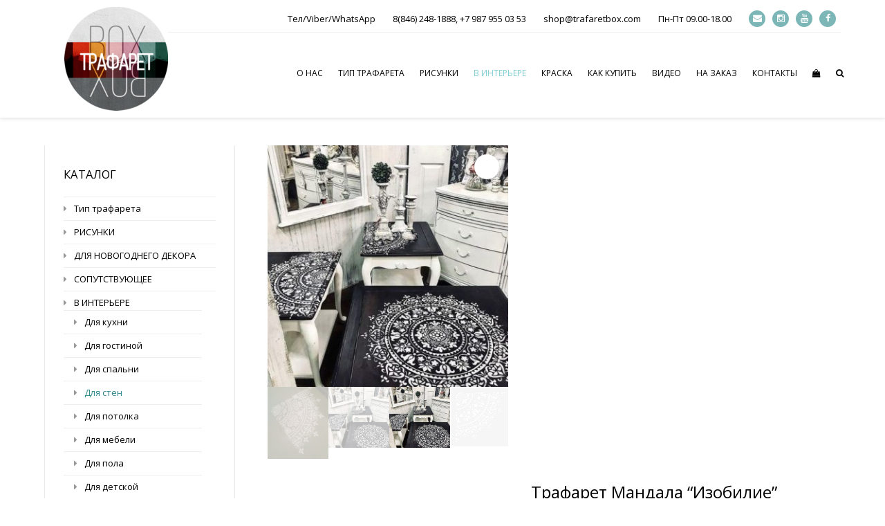

--- FILE ---
content_type: text/html; charset=UTF-8
request_url: https://trafaretbox.com/product/trafaret-mandala-izobilie-furniture/
body_size: 48377
content:
<!DOCTYPE html>
<html lang="ru-RU"  >
<head>
<meta charset="UTF-8"/>
<script data-cfasync="false" data-no-defer="1" data-no-minify="1" data-no-optimize="1">var ewww_webp_supported=!1;function check_webp_feature(A,e){var w;e=void 0!==e?e:function(){},ewww_webp_supported?e(ewww_webp_supported):((w=new Image).onload=function(){ewww_webp_supported=0<w.width&&0<w.height,e&&e(ewww_webp_supported)},w.onerror=function(){e&&e(!1)},w.src="data:image/webp;base64,"+{alpha:"UklGRkoAAABXRUJQVlA4WAoAAAAQAAAAAAAAAAAAQUxQSAwAAAARBxAR/Q9ERP8DAABWUDggGAAAABQBAJ0BKgEAAQAAAP4AAA3AAP7mtQAAAA=="}[A])}check_webp_feature("alpha");</script><script data-cfasync="false" data-no-defer="1" data-no-minify="1" data-no-optimize="1">var Arrive=function(c,w){"use strict";if(c.MutationObserver&&"undefined"!=typeof HTMLElement){var r,a=0,u=(r=HTMLElement.prototype.matches||HTMLElement.prototype.webkitMatchesSelector||HTMLElement.prototype.mozMatchesSelector||HTMLElement.prototype.msMatchesSelector,{matchesSelector:function(e,t){return e instanceof HTMLElement&&r.call(e,t)},addMethod:function(e,t,r){var a=e[t];e[t]=function(){return r.length==arguments.length?r.apply(this,arguments):"function"==typeof a?a.apply(this,arguments):void 0}},callCallbacks:function(e,t){t&&t.options.onceOnly&&1==t.firedElems.length&&(e=[e[0]]);for(var r,a=0;r=e[a];a++)r&&r.callback&&r.callback.call(r.elem,r.elem);t&&t.options.onceOnly&&1==t.firedElems.length&&t.me.unbindEventWithSelectorAndCallback.call(t.target,t.selector,t.callback)},checkChildNodesRecursively:function(e,t,r,a){for(var i,n=0;i=e[n];n++)r(i,t,a)&&a.push({callback:t.callback,elem:i}),0<i.childNodes.length&&u.checkChildNodesRecursively(i.childNodes,t,r,a)},mergeArrays:function(e,t){var r,a={};for(r in e)e.hasOwnProperty(r)&&(a[r]=e[r]);for(r in t)t.hasOwnProperty(r)&&(a[r]=t[r]);return a},toElementsArray:function(e){return e=void 0!==e&&("number"!=typeof e.length||e===c)?[e]:e}}),e=(l.prototype.addEvent=function(e,t,r,a){a={target:e,selector:t,options:r,callback:a,firedElems:[]};return this._beforeAdding&&this._beforeAdding(a),this._eventsBucket.push(a),a},l.prototype.removeEvent=function(e){for(var t,r=this._eventsBucket.length-1;t=this._eventsBucket[r];r--)e(t)&&(this._beforeRemoving&&this._beforeRemoving(t),(t=this._eventsBucket.splice(r,1))&&t.length&&(t[0].callback=null))},l.prototype.beforeAdding=function(e){this._beforeAdding=e},l.prototype.beforeRemoving=function(e){this._beforeRemoving=e},l),t=function(i,n){var o=new e,l=this,s={fireOnAttributesModification:!1};return o.beforeAdding(function(t){var e=t.target;e!==c.document&&e!==c||(e=document.getElementsByTagName("html")[0]);var r=new MutationObserver(function(e){n.call(this,e,t)}),a=i(t.options);r.observe(e,a),t.observer=r,t.me=l}),o.beforeRemoving(function(e){e.observer.disconnect()}),this.bindEvent=function(e,t,r){t=u.mergeArrays(s,t);for(var a=u.toElementsArray(this),i=0;i<a.length;i++)o.addEvent(a[i],e,t,r)},this.unbindEvent=function(){var r=u.toElementsArray(this);o.removeEvent(function(e){for(var t=0;t<r.length;t++)if(this===w||e.target===r[t])return!0;return!1})},this.unbindEventWithSelectorOrCallback=function(r){var a=u.toElementsArray(this),i=r,e="function"==typeof r?function(e){for(var t=0;t<a.length;t++)if((this===w||e.target===a[t])&&e.callback===i)return!0;return!1}:function(e){for(var t=0;t<a.length;t++)if((this===w||e.target===a[t])&&e.selector===r)return!0;return!1};o.removeEvent(e)},this.unbindEventWithSelectorAndCallback=function(r,a){var i=u.toElementsArray(this);o.removeEvent(function(e){for(var t=0;t<i.length;t++)if((this===w||e.target===i[t])&&e.selector===r&&e.callback===a)return!0;return!1})},this},i=new function(){var s={fireOnAttributesModification:!1,onceOnly:!1,existing:!1};function n(e,t,r){return!(!u.matchesSelector(e,t.selector)||(e._id===w&&(e._id=a++),-1!=t.firedElems.indexOf(e._id)))&&(t.firedElems.push(e._id),!0)}var c=(i=new t(function(e){var t={attributes:!1,childList:!0,subtree:!0};return e.fireOnAttributesModification&&(t.attributes=!0),t},function(e,i){e.forEach(function(e){var t=e.addedNodes,r=e.target,a=[];null!==t&&0<t.length?u.checkChildNodesRecursively(t,i,n,a):"attributes"===e.type&&n(r,i)&&a.push({callback:i.callback,elem:r}),u.callCallbacks(a,i)})})).bindEvent;return i.bindEvent=function(e,t,r){t=void 0===r?(r=t,s):u.mergeArrays(s,t);var a=u.toElementsArray(this);if(t.existing){for(var i=[],n=0;n<a.length;n++)for(var o=a[n].querySelectorAll(e),l=0;l<o.length;l++)i.push({callback:r,elem:o[l]});if(t.onceOnly&&i.length)return r.call(i[0].elem,i[0].elem);setTimeout(u.callCallbacks,1,i)}c.call(this,e,t,r)},i},o=new function(){var a={};function i(e,t){return u.matchesSelector(e,t.selector)}var n=(o=new t(function(){return{childList:!0,subtree:!0}},function(e,r){e.forEach(function(e){var t=e.removedNodes,e=[];null!==t&&0<t.length&&u.checkChildNodesRecursively(t,r,i,e),u.callCallbacks(e,r)})})).bindEvent;return o.bindEvent=function(e,t,r){t=void 0===r?(r=t,a):u.mergeArrays(a,t),n.call(this,e,t,r)},o};d(HTMLElement.prototype),d(NodeList.prototype),d(HTMLCollection.prototype),d(HTMLDocument.prototype),d(Window.prototype);var n={};return s(i,n,"unbindAllArrive"),s(o,n,"unbindAllLeave"),n}function l(){this._eventsBucket=[],this._beforeAdding=null,this._beforeRemoving=null}function s(e,t,r){u.addMethod(t,r,e.unbindEvent),u.addMethod(t,r,e.unbindEventWithSelectorOrCallback),u.addMethod(t,r,e.unbindEventWithSelectorAndCallback)}function d(e){e.arrive=i.bindEvent,s(i,e,"unbindArrive"),e.leave=o.bindEvent,s(o,e,"unbindLeave")}}(window,void 0),ewww_webp_supported=!1;function check_webp_feature(e,t){var r;ewww_webp_supported?t(ewww_webp_supported):((r=new Image).onload=function(){ewww_webp_supported=0<r.width&&0<r.height,t(ewww_webp_supported)},r.onerror=function(){t(!1)},r.src="data:image/webp;base64,"+{alpha:"UklGRkoAAABXRUJQVlA4WAoAAAAQAAAAAAAAAAAAQUxQSAwAAAARBxAR/Q9ERP8DAABWUDggGAAAABQBAJ0BKgEAAQAAAP4AAA3AAP7mtQAAAA==",animation:"UklGRlIAAABXRUJQVlA4WAoAAAASAAAAAAAAAAAAQU5JTQYAAAD/////AABBTk1GJgAAAAAAAAAAAAAAAAAAAGQAAABWUDhMDQAAAC8AAAAQBxAREYiI/gcA"}[e])}function ewwwLoadImages(e){if(e){for(var t=document.querySelectorAll(".batch-image img, .image-wrapper a, .ngg-pro-masonry-item a, .ngg-galleria-offscreen-seo-wrapper a"),r=0,a=t.length;r<a;r++)ewwwAttr(t[r],"data-src",t[r].getAttribute("data-webp")),ewwwAttr(t[r],"data-thumbnail",t[r].getAttribute("data-webp-thumbnail"));for(var i=document.querySelectorAll("div.woocommerce-product-gallery__image"),r=0,a=i.length;r<a;r++)ewwwAttr(i[r],"data-thumb",i[r].getAttribute("data-webp-thumb"))}for(var n=document.querySelectorAll("video"),r=0,a=n.length;r<a;r++)ewwwAttr(n[r],"poster",e?n[r].getAttribute("data-poster-webp"):n[r].getAttribute("data-poster-image"));for(var o,l=document.querySelectorAll("img.ewww_webp_lazy_load"),r=0,a=l.length;r<a;r++)e&&(ewwwAttr(l[r],"data-lazy-srcset",l[r].getAttribute("data-lazy-srcset-webp")),ewwwAttr(l[r],"data-srcset",l[r].getAttribute("data-srcset-webp")),ewwwAttr(l[r],"data-lazy-src",l[r].getAttribute("data-lazy-src-webp")),ewwwAttr(l[r],"data-src",l[r].getAttribute("data-src-webp")),ewwwAttr(l[r],"data-orig-file",l[r].getAttribute("data-webp-orig-file")),ewwwAttr(l[r],"data-medium-file",l[r].getAttribute("data-webp-medium-file")),ewwwAttr(l[r],"data-large-file",l[r].getAttribute("data-webp-large-file")),null!=(o=l[r].getAttribute("srcset"))&&!1!==o&&o.includes("R0lGOD")&&ewwwAttr(l[r],"src",l[r].getAttribute("data-lazy-src-webp"))),l[r].className=l[r].className.replace(/\bewww_webp_lazy_load\b/,"");for(var s=document.querySelectorAll(".ewww_webp"),r=0,a=s.length;r<a;r++)e?(ewwwAttr(s[r],"srcset",s[r].getAttribute("data-srcset-webp")),ewwwAttr(s[r],"src",s[r].getAttribute("data-src-webp")),ewwwAttr(s[r],"data-orig-file",s[r].getAttribute("data-webp-orig-file")),ewwwAttr(s[r],"data-medium-file",s[r].getAttribute("data-webp-medium-file")),ewwwAttr(s[r],"data-large-file",s[r].getAttribute("data-webp-large-file")),ewwwAttr(s[r],"data-large_image",s[r].getAttribute("data-webp-large_image")),ewwwAttr(s[r],"data-src",s[r].getAttribute("data-webp-src"))):(ewwwAttr(s[r],"srcset",s[r].getAttribute("data-srcset-img")),ewwwAttr(s[r],"src",s[r].getAttribute("data-src-img"))),s[r].className=s[r].className.replace(/\bewww_webp\b/,"ewww_webp_loaded");window.jQuery&&jQuery.fn.isotope&&jQuery.fn.imagesLoaded&&(jQuery(".fusion-posts-container-infinite").imagesLoaded(function(){jQuery(".fusion-posts-container-infinite").hasClass("isotope")&&jQuery(".fusion-posts-container-infinite").isotope()}),jQuery(".fusion-portfolio:not(.fusion-recent-works) .fusion-portfolio-wrapper").imagesLoaded(function(){jQuery(".fusion-portfolio:not(.fusion-recent-works) .fusion-portfolio-wrapper").isotope()}))}function ewwwWebPInit(e){ewwwLoadImages(e),ewwwNggLoadGalleries(e),document.arrive(".ewww_webp",function(){ewwwLoadImages(e)}),document.arrive(".ewww_webp_lazy_load",function(){ewwwLoadImages(e)}),document.arrive("videos",function(){ewwwLoadImages(e)}),"loading"==document.readyState?document.addEventListener("DOMContentLoaded",ewwwJSONParserInit):("undefined"!=typeof galleries&&ewwwNggParseGalleries(e),ewwwWooParseVariations(e))}function ewwwAttr(e,t,r){null!=r&&!1!==r&&e.setAttribute(t,r)}function ewwwJSONParserInit(){"undefined"!=typeof galleries&&check_webp_feature("alpha",ewwwNggParseGalleries),check_webp_feature("alpha",ewwwWooParseVariations)}function ewwwWooParseVariations(e){if(e)for(var t=document.querySelectorAll("form.variations_form"),r=0,a=t.length;r<a;r++){var i=t[r].getAttribute("data-product_variations"),n=!1;try{for(var o in i=JSON.parse(i))void 0!==i[o]&&void 0!==i[o].image&&(void 0!==i[o].image.src_webp&&(i[o].image.src=i[o].image.src_webp,n=!0),void 0!==i[o].image.srcset_webp&&(i[o].image.srcset=i[o].image.srcset_webp,n=!0),void 0!==i[o].image.full_src_webp&&(i[o].image.full_src=i[o].image.full_src_webp,n=!0),void 0!==i[o].image.gallery_thumbnail_src_webp&&(i[o].image.gallery_thumbnail_src=i[o].image.gallery_thumbnail_src_webp,n=!0),void 0!==i[o].image.thumb_src_webp&&(i[o].image.thumb_src=i[o].image.thumb_src_webp,n=!0));n&&ewwwAttr(t[r],"data-product_variations",JSON.stringify(i))}catch(e){}}}function ewwwNggParseGalleries(e){if(e)for(var t in galleries){var r=galleries[t];galleries[t].images_list=ewwwNggParseImageList(r.images_list)}}function ewwwNggLoadGalleries(e){e&&document.addEventListener("ngg.galleria.themeadded",function(e,t){window.ngg_galleria._create_backup=window.ngg_galleria.create,window.ngg_galleria.create=function(e,t){var r=$(e).data("id");return galleries["gallery_"+r].images_list=ewwwNggParseImageList(galleries["gallery_"+r].images_list),window.ngg_galleria._create_backup(e,t)}})}function ewwwNggParseImageList(e){for(var t in e){var r=e[t];if(void 0!==r["image-webp"]&&(e[t].image=r["image-webp"],delete e[t]["image-webp"]),void 0!==r["thumb-webp"]&&(e[t].thumb=r["thumb-webp"],delete e[t]["thumb-webp"]),void 0!==r.full_image_webp&&(e[t].full_image=r.full_image_webp,delete e[t].full_image_webp),void 0!==r.srcsets)for(var a in r.srcsets)nggSrcset=r.srcsets[a],void 0!==r.srcsets[a+"-webp"]&&(e[t].srcsets[a]=r.srcsets[a+"-webp"],delete e[t].srcsets[a+"-webp"]);if(void 0!==r.full_srcsets)for(var i in r.full_srcsets)nggFSrcset=r.full_srcsets[i],void 0!==r.full_srcsets[i+"-webp"]&&(e[t].full_srcsets[i]=r.full_srcsets[i+"-webp"],delete e[t].full_srcsets[i+"-webp"])}return e}check_webp_feature("alpha",ewwwWebPInit);</script><meta name='robots' content='index, follow, max-image-preview:large, max-snippet:-1, max-video-preview:-1' />
	<style>img:is([sizes="auto" i], [sizes^="auto," i]) { contain-intrinsic-size: 3000px 1500px }</style>
	<meta name="viewport" content="width=device-width, initial-scale=1">
<meta http-equiv="X-UA-Compatible" content="IE=edge" />
<meta name="generator" content="Total WordPress Theme 4.9.9.2" />

	<!-- This site is optimized with the Yoast SEO plugin v26.4 - https://yoast.com/wordpress/plugins/seo/ -->
	<style type='text/css'></style><link rel='stylesheet' id='wpsm-comptable-styles-css' href='https://trafaretbox.com/wp-content/cache/wmac/css/wmac_single_765e5aabf3396c852cbdd3400dbd991b.css' media='all' /><link rel='stylesheet' id='parent-style-css' href='https://trafaretbox.com/wp-content/cache/wmac/css/wmac_single_bbae87fef0cc79cb0b758565a8453877.css' media='all' /><link rel='stylesheet' id='wpex-style-css' href='https://trafaretbox.com/wp-content/cache/wmac/css/wmac_single_ead17bb163cbfb59b4ac4ea2e425f642.css' media='all' /><title>Трафарет Мандала &quot;Изобилие” - Магазин Трафарет BOX</title>
	<meta name="description" content="⭐⭐⭐⭐⭐Лучшие трафареты, для украшения Вашего дома✨Трафарет Мандала &quot;Изобилие” - это уникальный дизайн, созданный профессиональными художниками - декораторами👨‍🎨 Воплотите в жизнь все ваши самые смелые идеи!💥" />
	<link rel="canonical" href="https://trafaretbox.com/product/trafaret-mandala-izobilie-furniture/" />
	<meta property="og:locale" content="ru_RU" />
	<meta property="og:type" content="article" />
	<meta property="og:title" content="Трафарет Мандала &quot;Изобилие” - Магазин Трафарет BOX" />
	<meta property="og:description" content="⭐⭐⭐⭐⭐Лучшие трафареты, для украшения Вашего дома✨Трафарет Мандала &quot;Изобилие” - это уникальный дизайн, созданный профессиональными художниками - декораторами👨‍🎨 Воплотите в жизнь все ваши самые смелые идеи!💥" />
	<meta property="og:url" content="https://trafaretbox.com/product/trafaret-mandala-izobilie-furniture/" />
	<meta property="og:site_name" content="Магазин Трафарет BOX" />
	<meta property="article:modified_time" content="2022-12-01T11:15:20+00:00" />
	<meta property="og:image" content="https://trafaretbox.com/wp-content/uploads/2019/03/21da95cf057d2f4136c909fe5a0a83c5.jpg" />
	<meta property="og:image:width" content="564" />
	<meta property="og:image:height" content="564" />
	<meta property="og:image:type" content="image/jpeg" />
	<meta name="twitter:card" content="summary_large_image" />
	<!-- / Yoast SEO plugin. -->


<link rel='dns-prefetch' href='//fonts.googleapis.com' />
<link rel="alternate" type="application/rss+xml" title="Магазин Трафарет BOX &raquo; Лента" href="https://trafaretbox.com/feed/" />
<link rel="alternate" type="application/rss+xml" title="Магазин Трафарет BOX &raquo; Лента комментариев" href="https://trafaretbox.com/comments/feed/" />
<link rel='stylesheet' id='js_composer_front-css' href='https://trafaretbox.com/wp-content/plugins/js_composer/assets/css/js_composer.min.css' media='all' />
<link rel='stylesheet' id='yith-wcan-shortcodes-css' href='https://trafaretbox.com/wp-content/cache/wmac/css/wmac_single_d4b9f1e3824550a1a085276152da127c.css' media='all' />
<style id='yith-wcan-shortcodes-inline-css'>
:root{
	--yith-wcan-filters_colors_titles: #434343;
	--yith-wcan-filters_colors_background: #FFFFFF;
	--yith-wcan-filters_colors_accent: #A7144C;
	--yith-wcan-filters_colors_accent_r: 167;
	--yith-wcan-filters_colors_accent_g: 20;
	--yith-wcan-filters_colors_accent_b: 76;
	--yith-wcan-color_swatches_border_radius: 100%;
	--yith-wcan-color_swatches_size: 30px;
	--yith-wcan-labels_style_background: #FFFFFF;
	--yith-wcan-labels_style_background_hover: #A7144C;
	--yith-wcan-labels_style_background_active: #A7144C;
	--yith-wcan-labels_style_text: #434343;
	--yith-wcan-labels_style_text_hover: #FFFFFF;
	--yith-wcan-labels_style_text_active: #FFFFFF;
	--yith-wcan-anchors_style_text: #434343;
	--yith-wcan-anchors_style_text_hover: #A7144C;
	--yith-wcan-anchors_style_text_active: #A7144C;
}
</style>
<style id='classic-theme-styles-inline-css'>
/*! This file is auto-generated */
.wp-block-button__link{color:#fff;background-color:#32373c;border-radius:9999px;box-shadow:none;text-decoration:none;padding:calc(.667em + 2px) calc(1.333em + 2px);font-size:1.125em}.wp-block-file__button{background:#32373c;color:#fff;text-decoration:none}
</style>
<style id='global-styles-inline-css'>
:root{--wp--preset--aspect-ratio--square: 1;--wp--preset--aspect-ratio--4-3: 4/3;--wp--preset--aspect-ratio--3-4: 3/4;--wp--preset--aspect-ratio--3-2: 3/2;--wp--preset--aspect-ratio--2-3: 2/3;--wp--preset--aspect-ratio--16-9: 16/9;--wp--preset--aspect-ratio--9-16: 9/16;--wp--preset--color--black: #000000;--wp--preset--color--cyan-bluish-gray: #abb8c3;--wp--preset--color--white: #ffffff;--wp--preset--color--pale-pink: #f78da7;--wp--preset--color--vivid-red: #cf2e2e;--wp--preset--color--luminous-vivid-orange: #ff6900;--wp--preset--color--luminous-vivid-amber: #fcb900;--wp--preset--color--light-green-cyan: #7bdcb5;--wp--preset--color--vivid-green-cyan: #00d084;--wp--preset--color--pale-cyan-blue: #8ed1fc;--wp--preset--color--vivid-cyan-blue: #0693e3;--wp--preset--color--vivid-purple: #9b51e0;--wp--preset--gradient--vivid-cyan-blue-to-vivid-purple: linear-gradient(135deg,rgba(6,147,227,1) 0%,rgb(155,81,224) 100%);--wp--preset--gradient--light-green-cyan-to-vivid-green-cyan: linear-gradient(135deg,rgb(122,220,180) 0%,rgb(0,208,130) 100%);--wp--preset--gradient--luminous-vivid-amber-to-luminous-vivid-orange: linear-gradient(135deg,rgba(252,185,0,1) 0%,rgba(255,105,0,1) 100%);--wp--preset--gradient--luminous-vivid-orange-to-vivid-red: linear-gradient(135deg,rgba(255,105,0,1) 0%,rgb(207,46,46) 100%);--wp--preset--gradient--very-light-gray-to-cyan-bluish-gray: linear-gradient(135deg,rgb(238,238,238) 0%,rgb(169,184,195) 100%);--wp--preset--gradient--cool-to-warm-spectrum: linear-gradient(135deg,rgb(74,234,220) 0%,rgb(151,120,209) 20%,rgb(207,42,186) 40%,rgb(238,44,130) 60%,rgb(251,105,98) 80%,rgb(254,248,76) 100%);--wp--preset--gradient--blush-light-purple: linear-gradient(135deg,rgb(255,206,236) 0%,rgb(152,150,240) 100%);--wp--preset--gradient--blush-bordeaux: linear-gradient(135deg,rgb(254,205,165) 0%,rgb(254,45,45) 50%,rgb(107,0,62) 100%);--wp--preset--gradient--luminous-dusk: linear-gradient(135deg,rgb(255,203,112) 0%,rgb(199,81,192) 50%,rgb(65,88,208) 100%);--wp--preset--gradient--pale-ocean: linear-gradient(135deg,rgb(255,245,203) 0%,rgb(182,227,212) 50%,rgb(51,167,181) 100%);--wp--preset--gradient--electric-grass: linear-gradient(135deg,rgb(202,248,128) 0%,rgb(113,206,126) 100%);--wp--preset--gradient--midnight: linear-gradient(135deg,rgb(2,3,129) 0%,rgb(40,116,252) 100%);--wp--preset--font-size--small: 13px;--wp--preset--font-size--medium: 20px;--wp--preset--font-size--large: 36px;--wp--preset--font-size--x-large: 42px;--wp--preset--spacing--20: 0.44rem;--wp--preset--spacing--30: 0.67rem;--wp--preset--spacing--40: 1rem;--wp--preset--spacing--50: 1.5rem;--wp--preset--spacing--60: 2.25rem;--wp--preset--spacing--70: 3.38rem;--wp--preset--spacing--80: 5.06rem;--wp--preset--shadow--natural: 6px 6px 9px rgba(0, 0, 0, 0.2);--wp--preset--shadow--deep: 12px 12px 50px rgba(0, 0, 0, 0.4);--wp--preset--shadow--sharp: 6px 6px 0px rgba(0, 0, 0, 0.2);--wp--preset--shadow--outlined: 6px 6px 0px -3px rgba(255, 255, 255, 1), 6px 6px rgba(0, 0, 0, 1);--wp--preset--shadow--crisp: 6px 6px 0px rgba(0, 0, 0, 1);}:where(.is-layout-flex){gap: 0.5em;}:where(.is-layout-grid){gap: 0.5em;}body .is-layout-flex{display: flex;}.is-layout-flex{flex-wrap: wrap;align-items: center;}.is-layout-flex > :is(*, div){margin: 0;}body .is-layout-grid{display: grid;}.is-layout-grid > :is(*, div){margin: 0;}:where(.wp-block-columns.is-layout-flex){gap: 2em;}:where(.wp-block-columns.is-layout-grid){gap: 2em;}:where(.wp-block-post-template.is-layout-flex){gap: 1.25em;}:where(.wp-block-post-template.is-layout-grid){gap: 1.25em;}.has-black-color{color: var(--wp--preset--color--black) !important;}.has-cyan-bluish-gray-color{color: var(--wp--preset--color--cyan-bluish-gray) !important;}.has-white-color{color: var(--wp--preset--color--white) !important;}.has-pale-pink-color{color: var(--wp--preset--color--pale-pink) !important;}.has-vivid-red-color{color: var(--wp--preset--color--vivid-red) !important;}.has-luminous-vivid-orange-color{color: var(--wp--preset--color--luminous-vivid-orange) !important;}.has-luminous-vivid-amber-color{color: var(--wp--preset--color--luminous-vivid-amber) !important;}.has-light-green-cyan-color{color: var(--wp--preset--color--light-green-cyan) !important;}.has-vivid-green-cyan-color{color: var(--wp--preset--color--vivid-green-cyan) !important;}.has-pale-cyan-blue-color{color: var(--wp--preset--color--pale-cyan-blue) !important;}.has-vivid-cyan-blue-color{color: var(--wp--preset--color--vivid-cyan-blue) !important;}.has-vivid-purple-color{color: var(--wp--preset--color--vivid-purple) !important;}.has-black-background-color{background-color: var(--wp--preset--color--black) !important;}.has-cyan-bluish-gray-background-color{background-color: var(--wp--preset--color--cyan-bluish-gray) !important;}.has-white-background-color{background-color: var(--wp--preset--color--white) !important;}.has-pale-pink-background-color{background-color: var(--wp--preset--color--pale-pink) !important;}.has-vivid-red-background-color{background-color: var(--wp--preset--color--vivid-red) !important;}.has-luminous-vivid-orange-background-color{background-color: var(--wp--preset--color--luminous-vivid-orange) !important;}.has-luminous-vivid-amber-background-color{background-color: var(--wp--preset--color--luminous-vivid-amber) !important;}.has-light-green-cyan-background-color{background-color: var(--wp--preset--color--light-green-cyan) !important;}.has-vivid-green-cyan-background-color{background-color: var(--wp--preset--color--vivid-green-cyan) !important;}.has-pale-cyan-blue-background-color{background-color: var(--wp--preset--color--pale-cyan-blue) !important;}.has-vivid-cyan-blue-background-color{background-color: var(--wp--preset--color--vivid-cyan-blue) !important;}.has-vivid-purple-background-color{background-color: var(--wp--preset--color--vivid-purple) !important;}.has-black-border-color{border-color: var(--wp--preset--color--black) !important;}.has-cyan-bluish-gray-border-color{border-color: var(--wp--preset--color--cyan-bluish-gray) !important;}.has-white-border-color{border-color: var(--wp--preset--color--white) !important;}.has-pale-pink-border-color{border-color: var(--wp--preset--color--pale-pink) !important;}.has-vivid-red-border-color{border-color: var(--wp--preset--color--vivid-red) !important;}.has-luminous-vivid-orange-border-color{border-color: var(--wp--preset--color--luminous-vivid-orange) !important;}.has-luminous-vivid-amber-border-color{border-color: var(--wp--preset--color--luminous-vivid-amber) !important;}.has-light-green-cyan-border-color{border-color: var(--wp--preset--color--light-green-cyan) !important;}.has-vivid-green-cyan-border-color{border-color: var(--wp--preset--color--vivid-green-cyan) !important;}.has-pale-cyan-blue-border-color{border-color: var(--wp--preset--color--pale-cyan-blue) !important;}.has-vivid-cyan-blue-border-color{border-color: var(--wp--preset--color--vivid-cyan-blue) !important;}.has-vivid-purple-border-color{border-color: var(--wp--preset--color--vivid-purple) !important;}.has-vivid-cyan-blue-to-vivid-purple-gradient-background{background: var(--wp--preset--gradient--vivid-cyan-blue-to-vivid-purple) !important;}.has-light-green-cyan-to-vivid-green-cyan-gradient-background{background: var(--wp--preset--gradient--light-green-cyan-to-vivid-green-cyan) !important;}.has-luminous-vivid-amber-to-luminous-vivid-orange-gradient-background{background: var(--wp--preset--gradient--luminous-vivid-amber-to-luminous-vivid-orange) !important;}.has-luminous-vivid-orange-to-vivid-red-gradient-background{background: var(--wp--preset--gradient--luminous-vivid-orange-to-vivid-red) !important;}.has-very-light-gray-to-cyan-bluish-gray-gradient-background{background: var(--wp--preset--gradient--very-light-gray-to-cyan-bluish-gray) !important;}.has-cool-to-warm-spectrum-gradient-background{background: var(--wp--preset--gradient--cool-to-warm-spectrum) !important;}.has-blush-light-purple-gradient-background{background: var(--wp--preset--gradient--blush-light-purple) !important;}.has-blush-bordeaux-gradient-background{background: var(--wp--preset--gradient--blush-bordeaux) !important;}.has-luminous-dusk-gradient-background{background: var(--wp--preset--gradient--luminous-dusk) !important;}.has-pale-ocean-gradient-background{background: var(--wp--preset--gradient--pale-ocean) !important;}.has-electric-grass-gradient-background{background: var(--wp--preset--gradient--electric-grass) !important;}.has-midnight-gradient-background{background: var(--wp--preset--gradient--midnight) !important;}.has-small-font-size{font-size: var(--wp--preset--font-size--small) !important;}.has-medium-font-size{font-size: var(--wp--preset--font-size--medium) !important;}.has-large-font-size{font-size: var(--wp--preset--font-size--large) !important;}.has-x-large-font-size{font-size: var(--wp--preset--font-size--x-large) !important;}
:where(.wp-block-post-template.is-layout-flex){gap: 1.25em;}:where(.wp-block-post-template.is-layout-grid){gap: 1.25em;}
:where(.wp-block-columns.is-layout-flex){gap: 2em;}:where(.wp-block-columns.is-layout-grid){gap: 2em;}
:root :where(.wp-block-pullquote){font-size: 1.5em;line-height: 1.6;}
</style>
<link rel='stylesheet' id='wpsm_ac_bootstrap-front-css' href='https://trafaretbox.com/wp-content/cache/wmac/css/wmac_single_9c41b5dd69719f48317cec4da593cead.css' media='all' />

<link rel='stylesheet' id='photoswipe-css' href='https://trafaretbox.com/wp-content/plugins/woocommerce/assets/css/photoswipe/photoswipe.min.css' media='all' />
<link rel='stylesheet' id='photoswipe-default-skin-css' href='https://trafaretbox.com/wp-content/plugins/woocommerce/assets/css/photoswipe/default-skin/default-skin.min.css' media='all' />
<style id='woocommerce-inline-inline-css'>
.woocommerce form .form-row .required { visibility: visible; }
</style>
<link rel='stylesheet' id='contact-form-7-css' href='https://trafaretbox.com/wp-content/cache/wmac/css/wmac_single_64ac31699f5326cb3c76122498b76f66.css' media='all' />
<link rel='stylesheet' id='wpcf7-redirect-script-frontend-css' href='https://trafaretbox.com/wp-content/cache/wmac/css/wmac_single_f7b23dc61faf57c6168b516c4ebac487.css' media='all' />
<link rel='stylesheet' id='yml-for-yandex-market-css' href='https://trafaretbox.com/wp-content/cache/wmac/css/wmac_single_31ba9843265483773b6f175fae76c10d.css' media='all' />
<link rel='stylesheet' id='woo-variation-gallery-slider-css' href='https://trafaretbox.com/wp-content/plugins/woo-variation-gallery/assets/css/slick.min.css' media='all' />
<link rel='stylesheet' id='woo-variation-gallery-css' href='https://trafaretbox.com/wp-content/plugins/woo-variation-gallery/assets/css/frontend.min.css' media='all' />
<style id='woo-variation-gallery-inline-css'>
:root {--wvg-thumbnail-item: 4;--wvg-thumbnail-item-gap: 0px;--wvg-single-image-size: 600px;--wvg-gallery-width: 100%;--wvg-gallery-margin: 30px;}/* Default Width */.woo-variation-product-gallery {max-width: 100% !important;width: 100%;}/* Medium Devices, Desktops *//* Small Devices, Tablets */@media only screen and (max-width: 768px) {.woo-variation-product-gallery {width: 720px;max-width: 100% !important;}}/* Extra Small Devices, Phones */@media only screen and (max-width: 480px) {.woo-variation-product-gallery {width: 320px;max-width: 100% !important;}}
</style>
<link rel='stylesheet' id='woo-variation-swatches-css' href='https://trafaretbox.com/wp-content/plugins/woo-variation-swatches/assets/css/frontend.min.css' media='all' />
<style id='woo-variation-swatches-inline-css'>
:root {
--wvs-tick:url("data:image/svg+xml;utf8,%3Csvg filter='drop-shadow(0px 0px 2px rgb(0 0 0 / .8))' xmlns='http://www.w3.org/2000/svg'  viewBox='0 0 30 30'%3E%3Cpath fill='none' stroke='%23ffffff' stroke-linecap='round' stroke-linejoin='round' stroke-width='4' d='M4 16L11 23 27 7'/%3E%3C/svg%3E");

--wvs-cross:url("data:image/svg+xml;utf8,%3Csvg filter='drop-shadow(0px 0px 5px rgb(255 255 255 / .6))' xmlns='http://www.w3.org/2000/svg' width='72px' height='72px' viewBox='0 0 24 24'%3E%3Cpath fill='none' stroke='%23ff0000' stroke-linecap='round' stroke-width='0.6' d='M5 5L19 19M19 5L5 19'/%3E%3C/svg%3E");
--wvs-single-product-item-width:30px;
--wvs-single-product-item-height:30px;
--wvs-single-product-item-font-size:16px}
</style>
<link rel='stylesheet' id='brands-styles-css' href='https://trafaretbox.com/wp-content/cache/wmac/css/wmac_single_48d56016b20f151be4f24ba6d0eb1be4.css' media='all' />


<link rel='stylesheet' id='wpex-visual-composer-css' href='https://trafaretbox.com/wp-content/cache/wmac/css/wmac_single_d35b59680963c42e71f73358a556bb49.css' media='all' />
<link rel='stylesheet' id='wpex-woocommerce-css' href='https://trafaretbox.com/wp-content/cache/wmac/css/wmac_single_4a8bae498d48365e47003e4422adf01e.css' media='all' />
<!--[if IE 8]>
<link rel='stylesheet' id='wpex-ie8-css' href='https://trafaretbox.com/wp-content/themes/Total/assets/css/wpex-ie8.css' media='all' />
<![endif]-->
<!--[if IE 9]>
<link rel='stylesheet' id='wpex-ie9-css' href='https://trafaretbox.com/wp-content/themes/Total/assets/css/wpex-ie9.css' media='all' />
<![endif]-->
<script type="text/template" id="tmpl-variation-template">
	<div class="woocommerce-variation-description">{{{ data.variation.variation_description }}}</div>
	<div class="woocommerce-variation-price">{{{ data.variation.price_html }}}</div>
	<div class="woocommerce-variation-availability">{{{ data.variation.availability_html }}}</div>
</script>
<script type="text/template" id="tmpl-unavailable-variation-template">
	<p role="alert">Этот товар недоступен. Пожалуйста, выберите другую комбинацию.</p>
</script>
<script src="https://trafaretbox.com/wp-includes/js/jquery/jquery.min.js" id="jquery-core-js"></script>
<script src="https://trafaretbox.com/wp-includes/js/jquery/jquery-migrate.min.js" id="jquery-migrate-js"></script>
<script src="https://trafaretbox.com/wp-content/plugins/woocommerce/assets/js/jquery-blockui/jquery.blockUI.min.js" id="wc-jquery-blockui-js" data-wp-strategy="defer"></script>
<script id="wc-add-to-cart-js-extra">
var wc_add_to_cart_params = {"ajax_url":"\/wp-admin\/admin-ajax.php","wc_ajax_url":"\/?wc-ajax=%%endpoint%%","i18n_view_cart":"\u041f\u0440\u043e\u0441\u043c\u043e\u0442\u0440 \u043a\u043e\u0440\u0437\u0438\u043d\u044b","cart_url":"https:\/\/trafaretbox.com\/cart\/","is_cart":"","cart_redirect_after_add":"no"};
</script>
<script src="https://trafaretbox.com/wp-content/plugins/woocommerce/assets/js/frontend/add-to-cart.min.js" id="wc-add-to-cart-js" data-wp-strategy="defer"></script>
<script src="https://trafaretbox.com/wp-content/plugins/woocommerce/assets/js/zoom/jquery.zoom.min.js" id="wc-zoom-js" defer data-wp-strategy="defer"></script>
<script src="https://trafaretbox.com/wp-content/plugins/woocommerce/assets/js/flexslider/jquery.flexslider.min.js" id="wc-flexslider-js" defer data-wp-strategy="defer"></script>
<script src="https://trafaretbox.com/wp-content/plugins/woocommerce/assets/js/photoswipe/photoswipe.min.js" id="wc-photoswipe-js" defer data-wp-strategy="defer"></script>
<script src="https://trafaretbox.com/wp-content/plugins/woocommerce/assets/js/photoswipe/photoswipe-ui-default.min.js" id="wc-photoswipe-ui-default-js" defer data-wp-strategy="defer"></script>
<script id="wc-single-product-js-extra">
var wc_single_product_params = {"i18n_required_rating_text":"\u041f\u043e\u0436\u0430\u043b\u0443\u0439\u0441\u0442\u0430, \u043f\u043e\u0441\u0442\u0430\u0432\u044c\u0442\u0435 \u043e\u0446\u0435\u043d\u043a\u0443","i18n_rating_options":["1 \u0438\u0437 5 \u0437\u0432\u0451\u0437\u0434","2 \u0438\u0437 5 \u0437\u0432\u0451\u0437\u0434","3 \u0438\u0437 5 \u0437\u0432\u0451\u0437\u0434","4 \u0438\u0437 5 \u0437\u0432\u0451\u0437\u0434","5 \u0438\u0437 5 \u0437\u0432\u0451\u0437\u0434"],"i18n_product_gallery_trigger_text":"\u041f\u0440\u043e\u0441\u043c\u043e\u0442\u0440 \u0433\u0430\u043b\u0435\u0440\u0435\u0438 \u0438\u0437\u043e\u0431\u0440\u0430\u0436\u0435\u043d\u0438\u0439 \u0432 \u043f\u043e\u043b\u043d\u043e\u044d\u043a\u0440\u0430\u043d\u043d\u043e\u043c \u0440\u0435\u0436\u0438\u043c\u0435","review_rating_required":"yes","flexslider":{"rtl":false,"animation":"slide","smoothHeight":true,"directionNav":true,"controlNav":"thumbnails","slideshow":false,"animationSpeed":600,"animationLoop":false,"allowOneSlide":false},"zoom_enabled":"1","zoom_options":[],"photoswipe_enabled":"1","photoswipe_options":{"shareEl":false,"closeOnScroll":false,"history":false,"hideAnimationDuration":0,"showAnimationDuration":0},"flexslider_enabled":"1"};
</script>
<script src="https://trafaretbox.com/wp-content/plugins/woocommerce/assets/js/frontend/single-product.min.js" id="wc-single-product-js" defer data-wp-strategy="defer"></script>
<script src="https://trafaretbox.com/wp-content/plugins/woocommerce/assets/js/js-cookie/js.cookie.min.js" id="wc-js-cookie-js" defer data-wp-strategy="defer"></script>
<script id="woocommerce-js-extra">
var woocommerce_params = {"ajax_url":"\/wp-admin\/admin-ajax.php","wc_ajax_url":"\/?wc-ajax=%%endpoint%%","i18n_password_show":"\u041f\u043e\u043a\u0430\u0437\u0430\u0442\u044c \u043f\u0430\u0440\u043e\u043b\u044c","i18n_password_hide":"\u0421\u043a\u0440\u044b\u0442\u044c \u043f\u0430\u0440\u043e\u043b\u044c"};
</script>
<script src="https://trafaretbox.com/wp-content/plugins/woocommerce/assets/js/frontend/woocommerce.min.js" id="woocommerce-js" defer data-wp-strategy="defer"></script>
<script src="https://trafaretbox.com/wp-content/cache/wmac/js/wmac_single_586e5c56701375ad84e2d013131c2dcd.js" id="yml-for-yandex-market-js"></script>
<script src="https://trafaretbox.com/wp-content/cache/wmac/js/wmac_single_787fe4f547a6cb7f4ce4934641085910.js" id="vc_woocommerce-add-to-cart-js-js"></script>
<script src="https://trafaretbox.com/wp-includes/js/underscore.min.js" id="underscore-js"></script>
<script id="wp-util-js-extra">
var _wpUtilSettings = {"ajax":{"url":"\/wp-admin\/admin-ajax.php"}};
</script>
<script src="https://trafaretbox.com/wp-includes/js/wp-util.min.js" id="wp-util-js"></script>
<!--[if lt IE 9]>
<script src="https://trafaretbox.com/wp-content/themes/Total/assets/js/dynamic/html5.js" id="wpex-html5shiv-js"></script>
<![endif]-->
<script id="wbcr_clearfy-css-lazy-load-js-extra">
var wbcr_clearfy_async_links = {"wbcr_clearfy-font-awesome":"https:\/\/trafaretbox.com\/wp-content\/plugins\/responsive-accordion-and-collapse\/css\/font-awesome\/css\/font-awesome.min.css","wbcr_clearfy-google-fonts":"\/\/fonts.googleapis.com\/css?family=Open%20Sans:100,200,300,400,500,600,700,800,900,100i,200i,300i,400i,500i,600i,700i,800i,900i&subset=latin,latin-ext,cyrillic,cyrillic-ext"};
</script>
<script src="https://trafaretbox.com/wp-content/plugins/clearfy/assets/js/css-lazy-load.min.js" id="wbcr_clearfy-css-lazy-load-js"></script>
<link rel="https://api.w.org/" href="https://trafaretbox.com/wp-json/" /><link rel="alternate" title="JSON" type="application/json" href="https://trafaretbox.com/wp-json/wp/v2/product/9060" /><link rel="EditURI" type="application/rsd+xml" title="RSD" href="https://trafaretbox.com/xmlrpc.php?rsd" />
<meta name="generator" content="WordPress 6.7.4" />
<meta name="generator" content="WooCommerce 10.3.5" />
<link rel='shortlink' href='https://trafaretbox.com/?p=9060' />
<meta name="yandex-verification" content="0da700b8a3165db8" />
<meta name="google-site-verification" content="pC08oQHWPWHE5k-LuyRu4saGLoEVuA5jPvlK3DMcLBs" />

<!-- Global site tag (gtag.js) - Google Analytics -->
<script data-no-minify="1" async src="https://trafaretbox.com/wp-content/uploads/wga-cache/1/gtm-4133b121b617d07cdcbbe7270e17383c.js"></script>
<script>
  window.dataLayer = window.dataLayer || [];
  function gtag(){dataLayer.push(arguments);}
  gtag('js', new Date());

  gtag('config', 'UA-176703846-1');
</script>

<meta name="yandex-verification" content="f4a18e0181218b49" />
<meta name="yandex-verification" content="0da700b8a3165db8" />

<script >!function(){var t=document.createElement("script");t.,t.async=!0,t.src="https://vk.com/js/api/openapi.js?168",t.onload=function(){VK.Retargeting.Init("VK-RTRG-515141-5PxxI"),VK.Retargeting.Hit()},document.head.appendChild(t)}();</script><noscript><img src="https://vk.com/rtrg?p=VK-RTRG-515141-5PxxI" style="position:fixed; left:-999px;" alt=""/></noscript>

<!-- Yandex.Metrika counter -->
<script  >
(function(m,e,t,r,i,k,a){m[i]=m[i]||function(){(m[i].a=m[i].a||[]).push(arguments)};
    m[i].l=1*new
Date();k=e.createElement(t),a=e.getElementsByTagName(t)[0],k.async=1,k.src=r,a.parentNode.insertBefore(k,a)})
    (window, document, "script", "https://mc.yandex.ru/metrika/tag.js",
"ym");

    ym(66324082, "init", {
         clickmap:true,
         trackLinks:true,
         accurateTrackBounce:true,
         webvisor:true
    });
</script>
<noscript><div><img src="https://mc.yandex.ru/watch/66324082"
style="position:absolute; left:-9999px;" alt="" /></div></noscript>
<!-- /Yandex.Metrika counter -->

<!-- Saphali Lite Version -->
<meta name="generator" content="Saphali Lite 2.0.0" />

<link rel="icon" href="https://trafaretbox.com/wp-content/uploads/2020/07/favikon1.png" sizes="32x32"><link rel="shortcut icon" href="https://trafaretbox.com/wp-content/uploads/2020/07/favikon1.png"><link rel="apple-touch-icon" href="" sizes="57x57" ><link rel="apple-touch-icon" href="" sizes="76x76" >	<noscript><style>.woocommerce-product-gallery{ opacity: 1 !important; }</style></noscript>
	

<script type="application/ld+json" class="saswp-schema-markup-output">
[{"@context":"https:\/\/schema.org\/","@graph":[{"@context":"https:\/\/schema.org\/","@type":"SiteNavigationElement","@id":"https:\/\/trafaretbox.com\/#o-nas","name":"\u041e \u043d\u0430\u0441","url":"https:\/\/trafaretbox.com\/o-nas\/"},{"@context":"https:\/\/schema.org\/","@type":"SiteNavigationElement","@id":"https:\/\/trafaretbox.com\/#tip-trafareta","name":"\u0422\u0438\u043f \u0442\u0440\u0430\u0444\u0430\u0440\u0435\u0442\u0430","url":"https:\/\/trafaretbox.com\/product-category\/material\/"},{"@context":"https:\/\/schema.org\/","@type":"SiteNavigationElement","@id":"https:\/\/trafaretbox.com\/#mnogorazovye","name":"\u041c\u043d\u043e\u0433\u043e\u0440\u0430\u0437\u043e\u0432\u044b\u0435","url":"https:\/\/trafaretbox.com\/product-category\/material\/mnogorazovye\/"},{"@context":"https:\/\/schema.org\/","@type":"SiteNavigationElement","@id":"https:\/\/trafaretbox.com\/#odnorazovye","name":"\u041e\u0434\u043d\u043e\u0440\u0430\u0437\u043e\u0432\u044b\u0435","url":"https:\/\/trafaretbox.com\/product-category\/material\/odnorazovye\/"},{"@context":"https:\/\/schema.org\/","@type":"SiteNavigationElement","@id":"https:\/\/trafaretbox.com\/#dlya-shtukaturki","name":"\u0414\u043b\u044f \u0448\u0442\u0443\u043a\u0430\u0442\u0443\u0440\u043a\u0438","url":"https:\/\/trafaretbox.com\/product-category\/material\/dlya-shtukaturki\/"},{"@context":"https:\/\/schema.org\/","@type":"SiteNavigationElement","@id":"https:\/\/trafaretbox.com\/#bolshie","name":"\u0411\u043e\u043b\u044c\u0448\u0438\u0435","url":"https:\/\/trafaretbox.com\/product-category\/material\/bolshie\/"},{"@context":"https:\/\/schema.org\/","@type":"SiteNavigationElement","@id":"https:\/\/trafaretbox.com\/#dlya-chasov","name":"\u0414\u043b\u044f \u0447\u0430\u0441\u043e\u0432","url":"https:\/\/trafaretbox.com\/product-category\/material\/dlya-chasov\/"},{"@context":"https:\/\/schema.org\/","@type":"SiteNavigationElement","@id":"https:\/\/trafaretbox.com\/#risunki","name":"\u0420\u0438\u0441\u0443\u043d\u043a\u0438","url":"https:\/\/trafaretbox.com\/product-category\/risunok\/"},{"@context":"https:\/\/schema.org\/","@type":"SiteNavigationElement","@id":"https:\/\/trafaretbox.com\/#tropiki","name":"\u0422\u0440\u043e\u043f\u0438\u043a\u0438","url":"https:\/\/trafaretbox.com\/product-category\/risunok\/tropiki\/"},{"@context":"https:\/\/schema.org\/","@type":"SiteNavigationElement","@id":"https:\/\/trafaretbox.com\/#mandala","name":"\u041c\u0430\u043d\u0434\u0430\u043b\u0430","url":"https:\/\/trafaretbox.com\/product-category\/risunok\/manadala\/"},{"@context":"https:\/\/schema.org\/","@type":"SiteNavigationElement","@id":"https:\/\/trafaretbox.com\/#tsvety","name":"\u0426\u0432\u0435\u0442\u044b","url":"https:\/\/trafaretbox.com\/product-category\/risunok\/tsvety\/"},{"@context":"https:\/\/schema.org\/","@type":"SiteNavigationElement","@id":"https:\/\/trafaretbox.com\/#dlya-plitki","name":"\u0414\u043b\u044f \u043f\u043b\u0438\u0442\u043a\u0438","url":"https:\/\/trafaretbox.com\/product-category\/risunok\/plitka\/"},{"@context":"https:\/\/schema.org\/","@type":"SiteNavigationElement","@id":"https:\/\/trafaretbox.com\/#klassika","name":"\u041a\u043b\u0430\u0441\u0441\u0438\u043a\u0430","url":"https:\/\/trafaretbox.com\/product-category\/risunok\/klassika\/"},{"@context":"https:\/\/schema.org\/","@type":"SiteNavigationElement","@id":"https:\/\/trafaretbox.com\/#kirpich-kamen","name":"\u041a\u0438\u0440\u043f\u0438\u0447 \u043a\u0430\u043c\u0435\u043d\u044c","url":"https:\/\/trafaretbox.com\/product-category\/risunok\/kirpich-kamen\/"},{"@context":"https:\/\/schema.org\/","@type":"SiteNavigationElement","@id":"https:\/\/trafaretbox.com\/#detskie","name":"\u0414\u0435\u0442\u0441\u043a\u0438\u0435","url":"https:\/\/trafaretbox.com\/product-category\/risunok\/detskie\/"},{"@context":"https:\/\/schema.org\/","@type":"SiteNavigationElement","@id":"https:\/\/trafaretbox.com\/#listya","name":"\u041b\u0438\u0441\u0442\u044c\u044f","url":"https:\/\/trafaretbox.com\/product-category\/risunok\/zelen\/"},{"@context":"https:\/\/schema.org\/","@type":"SiteNavigationElement","@id":"https:\/\/trafaretbox.com\/#zhivotnye-ptitsy-ryby","name":"\u0416\u0438\u0432\u043e\u0442\u043d\u044b\u0435 \u043f\u0442\u0438\u0446\u044b \u0440\u044b\u0431\u044b","url":"https:\/\/trafaretbox.com\/product-category\/risunok\/zhivaya-priroda\/"},{"@context":"https:\/\/schema.org\/","@type":"SiteNavigationElement","@id":"https:\/\/trafaretbox.com\/#poligonalnye","name":"\u041f\u043e\u043b\u0438\u0433\u043e\u043d\u0430\u043b\u044c\u043d\u044b\u0435","url":"https:\/\/trafaretbox.com\/product-category\/risunok\/poligonalnye\/"},{"@context":"https:\/\/schema.org\/","@type":"SiteNavigationElement","@id":"https:\/\/trafaretbox.com\/#geometricheskie","name":"\u0413\u0435\u043e\u043c\u0435\u0442\u0440\u0438\u0447\u0435\u0441\u043a\u0438\u0435","url":"https:\/\/trafaretbox.com\/product-category\/risunok\/geometriya\/"},{"@context":"https:\/\/schema.org\/","@type":"SiteNavigationElement","@id":"https:\/\/trafaretbox.com\/#memfis","name":"\u041c\u0435\u043c\u0444\u0438\u0441","url":"https:\/\/trafaretbox.com\/product-category\/risunok\/memfis\/"},{"@context":"https:\/\/schema.org\/","@type":"SiteNavigationElement","@id":"https:\/\/trafaretbox.com\/#v-interere","name":"\u0412 \u0438\u043d\u0442\u0435\u0440\u044c\u0435\u0440\u0435","url":"https:\/\/trafaretbox.com\/product-category\/v-interere\/"},{"@context":"https:\/\/schema.org\/","@type":"SiteNavigationElement","@id":"https:\/\/trafaretbox.com\/#dlya-sten","name":"\u0414\u043b\u044f \u0441\u0442\u0435\u043d","url":"https:\/\/trafaretbox.com\/product-category\/v-interere\/dlya-sten\/"},{"@context":"https:\/\/schema.org\/","@type":"SiteNavigationElement","@id":"https:\/\/trafaretbox.com\/#dlya-potolka","name":"\u0414\u043b\u044f \u043f\u043e\u0442\u043e\u043b\u043a\u0430","url":"https:\/\/trafaretbox.com\/product-category\/v-interere\/dlya-potolka\/"},{"@context":"https:\/\/schema.org\/","@type":"SiteNavigationElement","@id":"https:\/\/trafaretbox.com\/#dlya-mebeli","name":"\u0414\u043b\u044f \u043c\u0435\u0431\u0435\u043b\u0438","url":"https:\/\/trafaretbox.com\/product-category\/v-interere\/dlya-mebeli\/"},{"@context":"https:\/\/schema.org\/","@type":"SiteNavigationElement","@id":"https:\/\/trafaretbox.com\/#dlya-pola","name":"\u0414\u043b\u044f \u043f\u043e\u043b\u0430","url":"https:\/\/trafaretbox.com\/product-category\/v-interere\/dlya-pola\/"},{"@context":"https:\/\/schema.org\/","@type":"SiteNavigationElement","@id":"https:\/\/trafaretbox.com\/#dlya-vanny","name":"\u0414\u043b\u044f \u0432\u0430\u043d\u043d\u044b","url":"https:\/\/trafaretbox.com\/product-category\/v-interere\/dlya-plitki\/"},{"@context":"https:\/\/schema.org\/","@type":"SiteNavigationElement","@id":"https:\/\/trafaretbox.com\/#dlya-gostinoj","name":"\u0414\u043b\u044f \u0433\u043e\u0441\u0442\u0438\u043d\u043e\u0439","url":"https:\/\/trafaretbox.com\/product-category\/v-interere\/dlya-gostinoj\/"},{"@context":"https:\/\/schema.org\/","@type":"SiteNavigationElement","@id":"https:\/\/trafaretbox.com\/#dlya-spalni","name":"\u0414\u043b\u044f \u0441\u043f\u0430\u043b\u044c\u043d\u0438","url":"https:\/\/trafaretbox.com\/product-category\/v-interere\/dlya-spalni\/"},{"@context":"https:\/\/schema.org\/","@type":"SiteNavigationElement","@id":"https:\/\/trafaretbox.com\/#dlya-kuhni","name":"\u0414\u043b\u044f \u043a\u0443\u0445\u043d\u0438","url":"https:\/\/trafaretbox.com\/product-category\/v-interere\/dlya-kuhni\/"},{"@context":"https:\/\/schema.org\/","@type":"SiteNavigationElement","@id":"https:\/\/trafaretbox.com\/#dlya-detskoj-komnaty","name":"\u0414\u043b\u044f \u0434\u0435\u0442\u0441\u043a\u043e\u0439 \u043a\u043e\u043c\u043d\u0430\u0442\u044b","url":"https:\/\/trafaretbox.com\/product-category\/v-interere\/dlya-detskoj-komnaty\/"},{"@context":"https:\/\/schema.org\/","@type":"SiteNavigationElement","@id":"https:\/\/trafaretbox.com\/#kraska","name":"\u041a\u0440\u0430\u0441\u043a\u0430","url":"https:\/\/trafaretbox.com\/product-category\/soputstvuyushhee\/kraska\/"},{"@context":"https:\/\/schema.org\/","@type":"SiteNavigationElement","@id":"https:\/\/trafaretbox.com\/#kak-kupit","name":"\u041a\u0410\u041a \u041a\u0423\u041f\u0418\u0422\u042c","url":"https:\/\/trafaretbox.com\/kupit\/"},{"@context":"https:\/\/schema.org\/","@type":"SiteNavigationElement","@id":"https:\/\/trafaretbox.com\/#video","name":"\u0412\u0438\u0434\u0435\u043e","url":"https:\/\/trafaretbox.com\/video\/"},{"@context":"https:\/\/schema.org\/","@type":"SiteNavigationElement","@id":"https:\/\/trafaretbox.com\/#na-zakaz","name":"\u041d\u0430 \u0437\u0430\u043a\u0430\u0437","url":"https:\/\/trafaretbox.com\/trafarety_zakaz\/"},{"@context":"https:\/\/schema.org\/","@type":"SiteNavigationElement","@id":"https:\/\/trafaretbox.com\/#klassicheskie","name":"\u041a\u043b\u0430\u0441\u0441\u0438\u0447\u0435\u0441\u043a\u0438\u0435","url":"https:\/\/trafaretbox.com\/trafarety_zakaz\/klassicheskie\/"},{"@context":"https:\/\/schema.org\/","@type":"SiteNavigationElement","@id":"https:\/\/trafaretbox.com\/#geometricheskie","name":"\u0413\u0435\u043e\u043c\u0435\u0442\u0440\u0438\u0447\u0435\u0441\u043a\u0438\u0435","url":"https:\/\/trafaretbox.com\/trafarety_zakaz\/geometricheskie\/"},{"@context":"https:\/\/schema.org\/","@type":"SiteNavigationElement","@id":"https:\/\/trafaretbox.com\/#kovrovye","name":"\u041a\u043e\u0432\u0440\u043e\u0432\u044b\u0435","url":"https:\/\/trafaretbox.com\/trafarety_zakaz\/kovrovye\/"},{"@context":"https:\/\/schema.org\/","@type":"SiteNavigationElement","@id":"https:\/\/trafaretbox.com\/#vertikalnye","name":"\u0412\u0435\u0440\u0442\u0438\u043a\u0430\u043b\u044c\u043d\u044b\u0435","url":"https:\/\/trafaretbox.com\/trafarety_zakaz\/vertikalnie\/"},{"@context":"https:\/\/schema.org\/","@type":"SiteNavigationElement","@id":"https:\/\/trafaretbox.com\/#venzelya-vinetki","name":"\u0412\u0435\u043d\u0437\u0435\u043b\u044f \u0412\u0438\u043d\u044c\u0435\u0442\u043a\u0438","url":"https:\/\/trafaretbox.com\/trafarety_zakaz\/vinetki\/"},{"@context":"https:\/\/schema.org\/","@type":"SiteNavigationElement","@id":"https:\/\/trafaretbox.com\/#potolochnye","name":"\u041f\u043e\u0442\u043e\u043b\u043e\u0447\u043d\u044b\u0435","url":"https:\/\/trafaretbox.com\/trafarety_zakaz\/potolochnye\/"},{"@context":"https:\/\/schema.org\/","@type":"SiteNavigationElement","@id":"https:\/\/trafaretbox.com\/#uglovye","name":"\u0423\u0433\u043b\u043e\u0432\u044b\u0435","url":"https:\/\/trafaretbox.com\/trafarety_zakaz\/uglovye\/"},{"@context":"https:\/\/schema.org\/","@type":"SiteNavigationElement","@id":"https:\/\/trafaretbox.com\/#panno","name":"\u041f\u0430\u043d\u043d\u043e","url":"https:\/\/trafaretbox.com\/trafarety_zakaz\/panno\/"},{"@context":"https:\/\/schema.org\/","@type":"SiteNavigationElement","@id":"https:\/\/trafaretbox.com\/#mnogorazovye","name":"\u041c\u043d\u043e\u0433\u043e\u0440\u0430\u0437\u043e\u0432\u044b\u0435","url":"https:\/\/trafaretbox.com\/trafarety_zakaz\/mnogorazovye-zakaz\/"},{"@context":"https:\/\/schema.org\/","@type":"SiteNavigationElement","@id":"https:\/\/trafaretbox.com\/#kontakty","name":"\u041a\u043e\u043d\u0442\u0430\u043a\u0442\u044b","url":"https:\/\/trafaretbox.com\/kontakty\/"}]},

{"@context":"https:\/\/schema.org\/","@type":"BreadcrumbList","@id":"https:\/\/trafaretbox.com\/product\/trafaret-mandala-izobilie-furniture\/#breadcrumb","itemListElement":[{"@type":"ListItem","position":1,"item":{"@id":"https:\/\/trafaretbox.com","name":"\u041c\u0430\u0433\u0430\u0437\u0438\u043d \u0422\u0440\u0430\u0444\u0430\u0440\u0435\u0442 BOX"}},{"@type":"ListItem","position":2,"item":{"@id":"https:\/\/trafaretbox.com\/shop\/","name":"\u0422\u043e\u0432\u0430\u0440\u044b"}},{"@type":"ListItem","position":3,"item":{"@id":"https:\/\/trafaretbox.com\/product-category\/material\/bolshie\/","name":"\u0411\u043e\u043b\u044c\u0448\u0438\u0435 \u0442\u0440\u0430\u0444\u0430\u0440\u0435\u0442\u044b"}},{"@type":"ListItem","position":4,"item":{"@id":"https:\/\/trafaretbox.com\/product\/trafaret-mandala-izobilie-furniture\/","name":"\u0422\u0440\u0430\u0444\u0430\u0440\u0435\u0442 \u041c\u0430\u043d\u0434\u0430\u043b\u0430 &#8220;\u0418\u0437\u043e\u0431\u0438\u043b\u0438\u0435\u201d"}}]},

{"@context":"https:\/\/schema.org\/","@type":"WebPage","@id":"https:\/\/trafaretbox.com\/product\/trafaret-mandala-izobilie-furniture\/#webpage","name":"\u0422\u0440\u0430\u0444\u0430\u0440\u0435\u0442 \u041c\u0430\u043d\u0434\u0430\u043b\u0430 &#8220;\u0418\u0437\u043e\u0431\u0438\u043b\u0438\u0435\u201d","url":"https:\/\/trafaretbox.com\/product\/trafaret-mandala-izobilie-furniture\/","lastReviewed":"2022-12-01T14:15:20+03:00","dateCreated":"2020-08-09T11:59:24+03:00","inLanguage":"ru-RU","description":"\u0412\u043e\u0437\u043c\u043e\u0436\u043d\u043e \u0438\u0437\u0433\u043e\u0442\u043e\u0432\u043b\u0435\u043d\u0438\u0435 \u0432 \u043d\u0443\u0436\u043d\u044b\u0439 \u0440\u0430\u0437\u043c\u0435\u0440\r\n\r\n\u041e\u0434\u043d\u043e\u0440\u0430\u0437\u043e\u0432\u044b\u0439 \u0442\u0440\u0430\u0444\u0430\u0440\u0435\u0442. \u0421\u0430\u043c\u043e\u043a\u043b\u0435\u044e\u0449\u0430\u044f\u0441\u044f \u043f\u043b\u0435\u043d\u043a\u0430 + \u043c\u043e\u043d\u0442\u0430\u0436\u043d\u0430\u044f \u043f\u043b\u0435\u043d\u043a\u0430.\r\n\u0420\u0430\u0437\u043c\u0435\u0440\u044b \u043a\u043e\u043d\u0435\u0447\u043d\u043e\u0433\u043e \u0440\u0438\u0441\u0443\u043d\u043a\u0430\r\n80*80\u00a0 \u0441\u043c - \u043f\u043e\u043b\u043d\u044b\u0439 \u0440\u0438\u0441\u0443\u043d\u043e\u043a, \u043e\u0434\u043d\u043e \u043f\u043e\u043b\u043e\u0442\u043d\u043e\r\n150*150* \u0441\u043c - \u0442\u0440\u0430\u0444\u0430\u0440\u0435\u0442 1\/4 \u0440\u0438\u0441\u0443\u043d\u043a\u0430 (75*75\u0441\u043c), \u0434\u043b\u044f \u043f\u043e\u043b\u043e\u0432\u0438\u043d\u044b \u043d\u0430\u0434\u043e 2 \u0447\u0430\u0441\u0442\u0438, \u0434\u043b\u044f \u043f\u043e\u043b\u043d\u043e\u0433\u043e \u0440\u0438\u0441\u0443\u043d\u043a\u0430 4\r\n200*200 - \u0442\u0440\u0430\u0444\u0430\u0440\u0435\u0442 1\/4 \u0440\u0438\u0441\u0443\u043d\u043a\u0430 (100*100\u0441\u043c), \u0434\u043b\u044f \u043f\u043e\u043b\u043e\u0432\u0438\u043d\u044b \u043d\u0430\u0434\u043e 2 \u0447\u0430\u0441\u0442\u0438, \u0434\u043b\u044f \u043f\u043e\u043b\u043d\u043e\u0433\u043e \u0440\u0438\u0441\u0443\u043d\u043a\u0430 4\r\n\r\n\u041c\u043d\u043e\u0433\u043e\u0440\u0430\u0437\u043e\u0432\u044b\u0439 \u0442\u0440\u0430\u0444\u0430\u0440\u0435\u0442 - \u043c\u0430\u0439\u043b\u0430\u0440\u043e\u0432\u0430\u044f \u043f\u043b\u0435\u043d\u043a\u0430\r\n\u0420\u0430\u0437\u043c\u0435\u0440\u044b \u043a\u043e\u043d\u0435\u0447\u043d\u043e\u0433\u043e \u0440\u0438\u0441\u0443\u043d\u043a\u0430\r\n80*80 \u0441\u043c - \u0442\u0440\u0430\u0444\u0430\u0440\u0435\u0442 1\/4 \u0440\u0438\u0441\u0443\u043d\u043a\u0430 (40*40 \u0441\u043c)\r\n100*100* \u0441\u043c - \u0442\u0440\u0430\u0444\u0430\u0440\u0435\u0442 1\/4 \u0440\u0438\u0441\u0443\u043d\u043a\u0430 (50*50\u0441\u043c)","keywords":"","mainEntity":{"@type":"Article","mainEntityOfPage":"https:\/\/trafaretbox.com\/product\/trafaret-mandala-izobilie-furniture\/","headline":"\u0422\u0440\u0430\u0444\u0430\u0440\u0435\u0442 \u041c\u0430\u043d\u0434\u0430\u043b\u0430 &#8220;\u0418\u0437\u043e\u0431\u0438\u043b\u0438\u0435\u201d","description":"\u0412\u043e\u0437\u043c\u043e\u0436\u043d\u043e \u0438\u0437\u0433\u043e\u0442\u043e\u0432\u043b\u0435\u043d\u0438\u0435 \u0432 \u043d\u0443\u0436\u043d\u044b\u0439 \u0440\u0430\u0437\u043c\u0435\u0440\r\n\r\n\u041e\u0434\u043d\u043e\u0440\u0430\u0437\u043e\u0432\u044b\u0439 \u0442\u0440\u0430\u0444\u0430\u0440\u0435\u0442. \u0421\u0430\u043c\u043e\u043a\u043b\u0435\u044e\u0449\u0430\u044f\u0441\u044f \u043f\u043b\u0435\u043d\u043a\u0430 + \u043c\u043e\u043d\u0442\u0430\u0436\u043d\u0430\u044f \u043f\u043b\u0435\u043d\u043a\u0430.\r\n\u0420\u0430\u0437\u043c\u0435\u0440\u044b \u043a\u043e\u043d\u0435\u0447\u043d\u043e\u0433\u043e \u0440\u0438\u0441\u0443\u043d\u043a\u0430\r\n80*80\u00a0 \u0441\u043c - \u043f\u043e\u043b\u043d\u044b\u0439 \u0440\u0438\u0441\u0443\u043d\u043e\u043a, \u043e\u0434\u043d\u043e \u043f\u043e\u043b\u043e\u0442\u043d\u043e\r\n150*150* \u0441\u043c - \u0442\u0440\u0430\u0444\u0430\u0440\u0435\u0442 1\/4 \u0440\u0438\u0441\u0443\u043d\u043a\u0430 (75*75\u0441\u043c), \u0434\u043b\u044f \u043f\u043e\u043b\u043e\u0432\u0438\u043d\u044b \u043d\u0430\u0434\u043e 2 \u0447\u0430\u0441\u0442\u0438, \u0434\u043b\u044f \u043f\u043e\u043b\u043d\u043e\u0433\u043e \u0440\u0438\u0441\u0443\u043d\u043a\u0430 4\r\n200*200 - \u0442\u0440\u0430\u0444\u0430\u0440\u0435\u0442 1\/4 \u0440\u0438\u0441\u0443\u043d\u043a\u0430 (100*100\u0441\u043c), \u0434\u043b\u044f \u043f\u043e\u043b\u043e\u0432\u0438\u043d\u044b \u043d\u0430\u0434\u043e 2 \u0447\u0430\u0441\u0442\u0438, \u0434\u043b\u044f \u043f\u043e\u043b\u043d\u043e\u0433\u043e \u0440\u0438\u0441\u0443\u043d\u043a\u0430 4\r\n\r\n\u041c\u043d\u043e\u0433\u043e\u0440\u0430\u0437\u043e\u0432\u044b\u0439 \u0442\u0440\u0430\u0444\u0430\u0440\u0435\u0442 - \u043c\u0430\u0439\u043b\u0430\u0440\u043e\u0432\u0430\u044f \u043f\u043b\u0435\u043d\u043a\u0430\r\n\u0420\u0430\u0437\u043c\u0435\u0440\u044b \u043a\u043e\u043d\u0435\u0447\u043d\u043e\u0433\u043e \u0440\u0438\u0441\u0443\u043d\u043a\u0430\r\n80*80 \u0441\u043c - \u0442\u0440\u0430\u0444\u0430\u0440\u0435\u0442 1\/4 \u0440\u0438\u0441\u0443\u043d\u043a\u0430 (40*40 \u0441\u043c)\r\n100*100* \u0441\u043c - \u0442\u0440\u0430\u0444\u0430\u0440\u0435\u0442 1\/4 \u0440\u0438\u0441\u0443\u043d\u043a\u0430 (50*50\u0441\u043c)","keywords":"","datePublished":"2020-08-09T11:59:24+03:00","dateModified":"2022-12-01T14:15:20+03:00","author":{"@type":"Person","name":"admindecor","url":"https:\/\/trafaretbox.com\/author\/admindecor\/","sameAs":[]},"publisher":{"@type":"Organization","name":"\u0422\u0440\u0430\u0444\u0430\u0440\u0435\u0442 BOX","url":"https:\/\/trafaretbox.com","logo":{"@type":"ImageObject","url":"https:\/\/trafaretbox.com\/wp-content\/uploads\/2020\/05\/logo.png","width":300,"height":300}},"image":[{"@type":"ImageObject","@id":"https:\/\/trafaretbox.com\/product\/trafaret-mandala-izobilie-furniture\/#primaryimage","url":"https:\/\/trafaretbox.com\/wp-content\/uploads\/2019\/03\/21da95cf057d2f4136c909fe5a0a83c5.jpg","width":"564","height":"564","caption":"\u043c\u043d\u043e\u0433\u043e\u0440\u0430\u0437\u043e\u0432\u044b\u0439 \u0442\u0440\u0430\u0444\u0430\u0440\u0435\u0442 \u0434\u043b\u044f \u0441\u0442\u0435\u043d \u043f\u043e\u043b\u0430 \u043f\u043e\u0442\u043e\u043b\u043a\u0430 \u043c\u0435\u0431\u0435\u043b\u0438 \u0446\u0432\u0435\u0442\u044b"}]},"reviewedBy":{"@type":"Organization","name":"\u0422\u0440\u0430\u0444\u0430\u0440\u0435\u0442 BOX","url":"https:\/\/trafaretbox.com","logo":{"@type":"ImageObject","url":"https:\/\/trafaretbox.com\/wp-content\/uploads\/2020\/05\/logo.png","width":300,"height":300}},"publisher":{"@type":"Organization","name":"\u0422\u0440\u0430\u0444\u0430\u0440\u0435\u0442 BOX","url":"https:\/\/trafaretbox.com","logo":{"@type":"ImageObject","url":"https:\/\/trafaretbox.com\/wp-content\/uploads\/2020\/05\/logo.png","width":300,"height":300}}},

{"@context":"https:\/\/schema.org\/","@type":"Product","@id":"https:\/\/trafaretbox.com\/product\/trafaret-mandala-izobilie-furniture\/#product","url":"https:\/\/trafaretbox.com\/product\/trafaret-mandala-izobilie-furniture\/","name":"\u0422\u0440\u0430\u0444\u0430\u0440\u0435\u0442 \u201c\u041c\u0430\u043d\u0434\u0430\u043b\u0430 \u041b\u044e\u0431\u043e\u0432\u044c\u201d","sku":"7422","description":"\u0412\u043e\u0437\u043c\u043e\u0436\u043d\u043e \u0438\u0437\u0433\u043e\u0442\u043e\u0432\u043b\u0435\u043d\u0438\u0435 \u0432 \u043d\u0443\u0436\u043d\u044b\u0439 \u0440\u0430\u0437\u043c\u0435\u0440\r\n\r\n\u041e\u0434\u043d\u043e\u0440\u0430\u0437\u043e\u0432\u044b\u0439 \u0442\u0440\u0430\u0444\u0430\u0440\u0435\u0442. \u0421\u0430\u043c\u043e\u043a\u043b\u0435\u044e\u0449\u0430\u044f\u0441\u044f \u043f\u043b\u0435\u043d\u043a\u0430 + \u043c\u043e\u043d\u0442\u0430\u0436\u043d\u0430\u044f \u043f\u043b\u0435\u043d\u043a\u0430.\r\n\u0420\u0430\u0437\u043c\u0435\u0440\u044b \u043a\u043e\u043d\u0435\u0447\u043d\u043e\u0433\u043e \u0440\u0438\u0441\u0443\u043d\u043a\u0430\r\n80*80\u00a0 \u0441\u043c - \u043f\u043e\u043b\u043d\u044b\u0439 \u0440\u0438\u0441\u0443\u043d\u043e\u043a, \u043e\u0434\u043d\u043e \u043f\u043e\u043b\u043e\u0442\u043d\u043e\r\n150*150* \u0441\u043c - \u0442\u0440\u0430\u0444\u0430\u0440\u0435\u0442 1\/4 \u0440\u0438\u0441\u0443\u043d\u043a\u0430 (75*75\u0441\u043c), \u0434\u043b\u044f \u043f\u043e\u043b\u043e\u0432\u0438\u043d\u044b \u043d\u0430\u0434\u043e 2 \u0447\u0430\u0441\u0442\u0438, \u0434\u043b\u044f \u043f\u043e\u043b\u043d\u043e\u0433\u043e \u0440\u0438\u0441\u0443\u043d\u043a\u0430 4\r\n200*200 - \u0442\u0440\u0430\u0444\u0430\u0440\u0435\u0442 1\/4 \u0440\u0438\u0441\u0443\u043d\u043a\u0430 (100*100\u0441\u043c), \u0434\u043b\u044f \u043f\u043e\u043b\u043e\u0432\u0438\u043d\u044b \u043d\u0430\u0434\u043e 2 \u0447\u0430\u0441\u0442\u0438, \u0434\u043b\u044f \u043f\u043e\u043b\u043d\u043e\u0433\u043e \u0440\u0438\u0441\u0443\u043d\u043a\u0430 4\r\n\r\n\u041c\u043d\u043e\u0433\u043e\u0440\u0430\u0437\u043e\u0432\u044b\u0439 \u0442\u0440\u0430\u0444\u0430\u0440\u0435\u0442 - \u043c\u0430\u0439\u043b\u0430\u0440\u043e\u0432\u0430\u044f \u043f\u043b\u0435\u043d\u043a\u0430\r\n\u0420\u0430\u0437\u043c\u0435\u0440\u044b \u043a\u043e\u043d\u0435\u0447\u043d\u043e\u0433\u043e \u0440\u0438\u0441\u0443\u043d\u043a\u0430\r\n80*80 \u0441\u043c - \u0442\u0440\u0430\u0444\u0430\u0440\u0435\u0442 1\/4 \u0440\u0438\u0441\u0443\u043d\u043a\u0430 (40*40 \u0441\u043c)\r\n110*110* \u0441\u043c - \u0442\u0440\u0430\u0444\u0430\u0440\u0435\u0442 1\/4 \u0440\u0438\u0441\u0443\u043d\u043a\u0430 (55*55\u0441\u043c)","brand":{"@type":"Brand","name":"\u0422\u0440\u0430\u0444\u0430\u0440\u0435\u0442 BOX","image":"https:\/\/trafaretbox.com\/wp-content\/uploads\/2019\/03\/21da95cf057d2f4136c909fe5a0a83c5.jpg"},"award":"","image":{"@type":"ImageObject","url":"https:\/\/trafaretbox.com\/wp-content\/uploads\/2020\/07\/il_794xN.2235068679_epk.jpg","height":"792","width":"793"},"offers":{"@type":"AggregateOffer","availability":"InStock","itemCondition":"NewCondition","price":"","priceCurrency":"RUB","url":"https:\/\/trafaretbox.com\/product\/trafaret-mandala-izobilie-furniture\/","priceValidUntil":"2021-01-29T14:40:19Z","highPrice":"","lowPrice":"","offerCount":"","seller":{"@type":"Organization","name":""},"priceSpecification":{"@type":"priceSpecification","valueAddedTaxIncluded":""}},"gtin8":"","color":"","gtin13":"","gtin12":"","mpn":"7422","additionalType":"","review":[{"@type":"Review","author":{"@type":"Person","name":"admindecor"},"datePublished":"2020-08-09T11:59:24+03:00","description":"\u0412\u043e\u0437\u043c\u043e\u0436\u043d\u043e \u0438\u0437\u0433\u043e\u0442\u043e\u0432\u043b\u0435\u043d\u0438\u0435 \u0432 \u043d\u0443\u0436\u043d\u044b\u0439 \u0440\u0430\u0437\u043c\u0435\u0440\r\n\r\n\u041e\u0434\u043d\u043e\u0440\u0430\u0437\u043e\u0432\u044b\u0439 \u0442\u0440\u0430\u0444\u0430\u0440\u0435\u0442. \u0421\u0430\u043c\u043e\u043a\u043b\u0435\u044e\u0449\u0430\u044f\u0441\u044f \u043f\u043b\u0435\u043d\u043a\u0430 + \u043c\u043e\u043d\u0442\u0430\u0436\u043d\u0430\u044f \u043f\u043b\u0435\u043d\u043a\u0430.\r\n\u0420\u0430\u0437\u043c\u0435\u0440\u044b \u043a\u043e\u043d\u0435\u0447\u043d\u043e\u0433\u043e \u0440\u0438\u0441\u0443\u043d\u043a\u0430\r\n80*80\u00a0 \u0441\u043c - \u043f\u043e\u043b\u043d\u044b\u0439 \u0440\u0438\u0441\u0443\u043d\u043e\u043a, \u043e\u0434\u043d\u043e \u043f\u043e\u043b\u043e\u0442\u043d\u043e\r\n150*150* \u0441\u043c - \u0442\u0440\u0430\u0444\u0430\u0440\u0435\u0442 1\/4 \u0440\u0438\u0441\u0443\u043d\u043a\u0430 (75*75\u0441\u043c), \u0434\u043b\u044f \u043f\u043e\u043b\u043e\u0432\u0438\u043d\u044b \u043d\u0430\u0434\u043e 2 \u0447\u0430\u0441\u0442\u0438, \u0434\u043b\u044f \u043f\u043e\u043b\u043d\u043e\u0433\u043e \u0440\u0438\u0441\u0443\u043d\u043a\u0430 4\r\n200*200 - \u0442\u0440\u0430\u0444\u0430\u0440\u0435\u0442 1\/4 \u0440\u0438\u0441\u0443\u043d\u043a\u0430 (100*100\u0441\u043c), \u0434\u043b\u044f \u043f\u043e\u043b\u043e\u0432\u0438\u043d\u044b \u043d\u0430\u0434\u043e 2 \u0447\u0430\u0441\u0442\u0438, \u0434\u043b\u044f \u043f\u043e\u043b\u043d\u043e\u0433\u043e \u0440\u0438\u0441\u0443\u043d\u043a\u0430 4\r\n\r\n\u041c\u043d\u043e\u0433\u043e\u0440\u0430\u0437\u043e\u0432\u044b\u0439 \u0442\u0440\u0430\u0444\u0430\u0440\u0435\u0442 - \u043c\u0430\u0439\u043b\u0430\u0440\u043e\u0432\u0430\u044f \u043f\u043b\u0435\u043d\u043a\u0430\r\n\u0420\u0430\u0437\u043c\u0435\u0440\u044b \u043a\u043e\u043d\u0435\u0447\u043d\u043e\u0433\u043e \u0440\u0438\u0441\u0443\u043d\u043a\u0430\r\n80*80 \u0441\u043c - \u0442\u0440\u0430\u0444\u0430\u0440\u0435\u0442 1\/4 \u0440\u0438\u0441\u0443\u043d\u043a\u0430 (40*40 \u0441\u043c)\r\n100*100* \u0441\u043c - \u0442\u0440\u0430\u0444\u0430\u0440\u0435\u0442 1\/4 \u0440\u0438\u0441\u0443\u043d\u043a\u0430 (50*50\u0441\u043c)","reviewRating":{"@type":"Rating","bestRating":"5","ratingValue":"5","worstRating":"1"}}]}]
</script>

<noscript><style>.lazyload[data-src]{display:none !important;}</style></noscript><style>.lazyload{background-image:none !important;}.lazyload:before{background-image:none !important;}</style><noscript><style>body .wpex-vc-row-stretched, body .vc_row-o-full-height { visibility: visible; }</style></noscript>		<style id="wp-custom-css">
			orm[action="http://trafaretbox.com/?modulbank_sc=submit"] .button{font-size:120%}		</style>
		<noscript><style> .wpb_animate_when_almost_visible { opacity: 1; }</style></noscript><style data-type="wpex-css" id="wpex-css">/*ACCENT COLOR*/.wpex-carousel-woocommerce .wpex-carousel-entry-details,.woocommerce .order-total td,.price >.amount,.price ins .amount,a,.wpex-accent-color,#site-navigation .dropdown-menu >li.menu-item >a:hover,#site-navigation .dropdown-menu >li.menu-item.current-menu-item >a,#site-navigation .dropdown-menu >li.menu-item.current-menu-parent >a,h1 a:hover,h2 a:hover,a:hover h2,h3 a:hover,h4 a:hover,h5 a:hover,h6 a:hover,.entry-title a:hover,.modern-menu-widget a:hover,.theme-button.outline,.theme-button.clean,.meta a:hover{color:#7dccd0}.vcex-skillbar-bar,.vcex-icon-box.style-five.link-wrap:hover,.vcex-icon-box.style-four.link-wrap:hover,.vcex-recent-news-date span.month,.vcex-pricing.featured .vcex-pricing-header,.vcex-testimonials-fullslider .sp-button:hover,.vcex-testimonials-fullslider .sp-selected-button,.vcex-social-links a:hover,.vcex-testimonials-fullslider.light-skin .sp-button:hover,.vcex-testimonials-fullslider.light-skin .sp-selected-button,.vcex-divider-dots span,.vcex-testimonials-fullslider .sp-button.sp-selected-button,.vcex-testimonials-fullslider .sp-button:hover,.woocommerce-MyAccount-navigation li.is-active a,.woocommerce .widget_price_filter .ui-slider .ui-slider-range,.woocommerce .widget_price_filter .ui-slider .ui-slider-handle,#mobile-menu .wpex-cart-count.wpex-has-items,.wcmenucart-details.count.t-bubble,.select2-container--default .select2-results__option--highlighted[aria-selected],.select2-container--default .select2-results__option--highlighted[data-selected],.wpex-accent-bg,.post-edit a,.background-highlight,input[type="submit"],.theme-button,button,.button,.theme-button.outline:hover,.active >.theme-button,.theme-button.active,.tagcloud a:hover,.post-tags a:hover,.wpex-carousel .owl-dot.active,.wpex-carousel .owl-prev,.wpex-carousel .owl-next,body #header-two-search #header-two-search-submit,#site-navigation .menu-button >a >span.link-inner,.modern-menu-widget li.menu-item.current-menu-item a,#sidebar .widget_nav_menu .current-menu-item >a,.widget_nav_menu_accordion .widget_nav_menu li.menu-item.current-menu-item >a,#site-navigation-wrap.has-menu-underline .main-navigation-ul>li>a>.link-inner::after,#wp-calendar caption,#wp-calendar tbody td:hover a,.navbar-style-six .dropdown-menu >li.menu-item.current-menu-item >a,.navbar-style-six .dropdown-menu >li.menu-item.current-menu-parent >a,#wpex-sfb-l,#wpex-sfb-r,#wpex-sfb-t,#wpex-sfb-b,#site-scroll-top:hover{background-color:#7dccd0}.vcex-heading-bottom-border-w-color .vcex-heading-inner{border-bottom-color:#7dccd0}.wpb_tabs.tab-style-alternative-two .wpb_tabs_nav li.ui-tabs-active a{border-bottom-color:#7dccd0}#current-shop-items-dropdown{border-top-color:#7dccd0}.woocommerce div.product .woocommerce-tabs ul.tabs li.active a{border-bottom-color:#7dccd0}.theme-button.outline{border-color:#7dccd0}#searchform-dropdown{border-color:#7dccd0}body #site-navigation-wrap.nav-dropdown-top-border .dropdown-menu >li >ul{border-top-color:#7dccd0}.theme-heading.border-w-color span.text{border-bottom-color:#7dccd0}/*ACCENT HOVER COLOR*/.post-edit a:hover,.theme-button:hover,input[type="submit"]:hover,button:hover,.button:hover,.wpex-carousel .owl-prev:hover,.wpex-carousel .owl-next:hover,#site-navigation .menu-button >a >span.link-inner:hover{background-color:#7dccd0}/*TYPOGRAPHY*/body{font-family:"Open Sans","Helvetica Neue",Arial,sans-serif;color:#000000}#site-navigation .dropdown-menu .link-inner{font-weight:400;font-size:12px;text-transform:uppercase}.footer-widget .widget-title{font-weight:400;font-size:20px;text-transform:uppercase}#copyright{font-size:11px;letter-spacing:1px}/*Shrink Fixed header*/.shrink-sticky-header #site-logo img{max-height:150px !important}.sticky-header-shrunk #site-header-inner{height:100px}.shrink-sticky-header.sticky-header-shrunk .navbar-style-five .dropdown-menu >li >a{height:80px}.shrink-sticky-header.sticky-header-shrunk #site-logo img{max-height:80px !important}/*CUSTOMIZER STYLING*/@media only screen and (min-width:960px){body.has-sidebar .content-area,.wpex-content-w{width:72%}}@media only screen and (min-width:960px){body.has-sidebar .content-area,.wpex-content-w{max-width:72%}}@media only screen and (min-width:960px){#sidebar{width:24%}}@media only screen and (min-width:960px){#sidebar{max-width:24%}}@media only screen and (min-width:960px){#site-logo img{max-width:150px}}@media only screen and (min-width:768px) and (max-width:959px){#site-logo img{max-width:75px}}@media only screen and (max-width:767px){#site-logo img{max-width:75px}}.page-header.wpex-supports-mods .page-header-title{color:#152149}ul.page-numbers,.page-links{font-size:18px}label,#comments #commentform label{color:#a0a0a0}.site-content input[type="date"],.site-content input[type="time"],.site-content input[type="datetime-local"],.site-content input[type="week"],.site-content input[type="month"],.site-content input[type="text"],.site-content input[type="email"],.site-content input[type="url"],.site-content input[type="password"],.site-content input[type="search"],.site-content input[type="tel"],.site-content input[type="number"],.site-content textarea{background-color:#e5e5e5;color:#5b5b5b}.theme-button,input[type="submit"],button,.button,.added_to_cart{padding:12px}#site-scroll-top{width:65px;height:65px;line-height:65px;font-size:25px;color:#3a3a3a;background-color:#ededed}#site-scroll-top:hover{background-color:#5b5b5b}.full-width-main-layout .container,.full-width-main-layout .vc_row-fluid.container,.boxed-main-layout #wrap{width:1200px}#top-bar-wrap{border-color:#ffffff}#site-header #site-header-inner{padding-top:10px;padding-bottom:10px}body .navbar-style-one .dropdown-menu >li.menu-item{margin-left:0}#site-navigation >ul li.menu-item{border-color:#ffffff}#site-navigation a{border-color:#ffffff}#site-navigation ul{border-color:#ffffff}#site-navigation-wrap{border-color:#ffffff}#site-navigation{border-color:#ffffff}.navbar-style-six #site-navigation{border-color:#ffffff}#site-navigation-sticky-wrapper.is-sticky #site-navigation-wrap{border-color:#ffffff}#site-navigation .dropdown-menu >li.menu-item >a{color:#000000}#site-navigation .dropdown-menu >li.menu-item >a:hover,#site-navigation .dropdown-menu >li.menu-item.dropdown.sfHover >a{color:#757575}#site-header #site-navigation .dropdown-menu ul.sub-menu{border-color:#ffffff}#site-header #site-navigation .dropdown-menu ul.sub-menu li.menu-item{border-color:#ffffff}#site-header #site-navigation .dropdown-menu ul.sub-menu li.menu-item a{border-color:#ffffff}#site-header #site-navigation .dropdown-menu ul.sub-menu >li.menu-item >a{color:#000000}#searchform-dropdown{border-top-color:#7cb6b7!important}#sidr-main{background-color:#000000;color:#dddddd}#sidr-main li,#sidr-main ul,.sidr-class-mobile-menu-searchform input,.sidr-class-mobile-menu-searchform{border-color:#3a3a3a}.sidr a:hover,.sidr-class-menu-item-has-children.active >a{color:#ffffff}#footer-inner{padding:55px 0 55px 0}#footer{background-color:#ededed;color:#161616}#footer p{color:#161616}#footer li a:before{color:#161616}#footer .widget-recent-posts-icons li .fa{color:#161616}#footer strong{color:#161616}#footer li{border-color:#ededed}#footer #wp-calendar thead th{border-color:#ededed}#footer #wp-calendar tbody td{border-color:#ededed}#footer table th{border-color:#ededed}#footer table td{border-color:#ededed}#footer a{color:#000000}#footer a:hover{color:#01a595}.footer-widget .widget-title{color:#01a595}#footer-bottom{background:#ffffff;color:#424242}#footer-bottom p{color:#424242}.vc_column-inner{margin-bottom:40px}/*CUSTOM CSS*/.blog-entry.grid-entry-style .blog-entry-media{margin:0 -20px;width:112%}.blog-entry.grid-entry-style .blog-entry-media img{width:100%;height:250px;object-fit:cover;display:block}.vc_btn3,button{text-decoration:none!important}.container-unit .sub-links-2 li{margin:0 2px 8px 2px!important}.container-unit .sub-links-2 a{padding:3px 10px!important;font-size:.8em}.container-unit .sub-links-2 a:hover{text-decoration:none;background-color:#7dccd0}.container-unit .subcategories .navi span:hover{color:#000!important}.info-card{padding-top:15px;margin-top:5px;border-top:1px solid #ddd}.info-card h3{font-size:18px;margin:0 0 5px;font-weight:500}button.callback{padding:6px 15px;outline:none;margin-bottom:2px}button.callback:hover{background:#569798}.site-footer button.callback{margin-top:10px}.modal{background:rgb(0 0 0/47%)!important;display:flex;position:fixed;z-index:1060;top:0;right:0;bottom:0;left:0;flex-direction:row;align-items:center;justify-content:center;padding:.625em;overflow-x:hidden;transition:background-color .1s;-webkit-overflow-scrolling:touch;visibility:hidden}.overlay-p{position:fixed;box-sizing:border-box;flex-direction:column;justify-content:center;height:auto;max-width:700px;width:700px;padding:50px;border:none;border-radius:.3125em;background:#fff;font-family:inherit;font-weight:300;font-size:18px;display:block;overflow:hidden}.modal.open{visibility:visible;animation:zoomIn}a.close{outline:none;color:#7dccd0;font-size:40px;cursor:pointer;font-weight:100;text-align:right;display:block;opacity:.8;position:absolute;right:25px;top:0;text-decoration:none}.modal div.wpcf7{position:relative;margin-top:30px}.modal h3{font-size:30px;font-weight:500}.modal .wpcf7 input[type="text"],.modal .wpcf7 input[type="tel"]{width:100%;outline:none;font-size:15px;padding:12px}.modal input[type="submit"]{outline:none;margin-top:15px;padding:12px 30px;font-size:15px}.modal input[type="submit"]:hover{background:#569798!important}@media only screen and (max-width:1000px){.overlay-p{max-width:90%;width:90%;padding:60px 20px 20px}}.is-sticky .top-info{display:none}.yith-wcan-select-wrapper{z-index:5!important}.not-sticky .navbar-style-one{margin-top:-5px}#site-header.shrink-sticky-header{-webkit-box-shadow:0 2px 5px rgba(0,0,0,0.1);-moz-box-shadow:0 2px 5px rgba(0,0,0,0.1);box-shadow:0 2px 5px rgba(0,0,0,0.1)}.top-info{display:flex;display:-webkit-box;display:-webkit-flex;display:-ms-flexbox;flex-flow:row nowrap;-webkit-flex-flow:row nowrap;-ms-flex-flow:row nowrap;align-items:center;-webkit-box-align:center;-webkit-align-items:center;-ms-flex-align:center;justify-content:flex-end;-webkit-box-pack:flex-end;-webkit-justify-content:flex-end;-ms-flex-pack:flex-end;border-bottom:1px solid #eee}.topbox{margin-right:25px}.topbox a{color:#000}.site-footer .current-menu-item a,.current-cat a{color:#28858a!important}.w_title{font-size:1.1em;font-weight:600;line-height:1.3}.vcex-teaser-heading a:hover{text-decoration:none}@media only screen and (max-width:767px){.top-info{display:none}}@media only screen and (min-width:767px){#nav_menu-5{margin-top:50px}}.iconic-woothumbs-thumbnails__control{background:#23305c;opacity:1}.iconic-woothumbs-thumbnails__control .iconic-woothumbs-icon{color:#ffffff}a.iconic-woothumbs-fullscreen:hover{text-decoration:none}.iconic-woothumbs-fullscreen i{border-radius:50%;text-align:center;background:#22315a;color:#fff;opacity:1}.iconic-woothumbs-images__arrow i{opacity:.7;padding:3px;background:#fff;color:#000}span.rur{font-weight:300}.woocommerce .widget_price_filter .price_slider_amount .price_label{font-weight:400}.woocommerce-product-details__short-description div.wpcf7{margin-top:20px!important}.blog-entry-readmore .theme-button{padding:8px 30px}#sidebar{padding-top:30px}#blog-entries,.single-blog-article{padding-top:30px}#site-logo img{margin-left:29px}.navbar-style-three .dropdown-menu >li >a >span.link-inner{padding:.5em .04em}#site-navigation-sticky-wrapper.is-sticky #site-navigation-wrap{box-shadow:none}.footer-widget{padding-bottom:25px;font-size:14px}.site-footer .widget_nav_menu li{padding:3px 0;border-bottom:none}.sidebar-box .widget-title{display:block;margin:0 0 20px;font-size:1.277em;line-height:1.5;font-weight:400;color:#000;text-transform:uppercase}.site-footer a,.site-footer strong{color:#000}.wpex-fa-social-widget{float:right;margin-right:40px}.navbar-style-two .dropdown-menu >li >a{padding:0 7.5px!important}.header-two-aside{float:right;font-size:.99em;text-align:left;letter-spacing:.7px;line-height:1.4em;padding-right:20px}.wpex-social-btn-black,.wpex-social-btn-black-ch{background:#7cb6b7!important;margin:5px 0}.wpex-social-btn-black:hover,.wpex-social-btn-black-ch:hover{background:#569798!important}.vcex-teaser-heading{font-weight:400!important;letter-spacing:.05em;line-height:1.5;font-size:21px !important;text-transform:uppercase}.text1{letter-spacing:.05em;line-height:1.6;font-size:16px !important}.vcex-newsletter-form-wrap{position:relative;max-width:100%;margin:20px 12% 20px 12%}#insta ul{list-style:none!important}.sidebar-box{padding-bottom:30px;margin:0 10%}.vc_tta-color-white.vc_tta-style-modern .vc_tta-panel .vc_tta-panel-title>a{color:#000!important}.vc_tta-color-white.vc_tta-style-modern .vc_tta-panel .vc_tta-panel-title>a:hover{color:#fff!important}.vc_tta-color-white.vc_tta-style-modern .vc_tta-panel .vc_tta-panel-heading{border-color:#333!important;background-color:#FFF;margin:0 25%}.vc_tta-color-white.vc_tta-style-modern .vc_tta-panel .vc_tta-panel-heading:hover{background-color:#333!important;color:#fff!important;background-image:none !important}.ilightbox-holder.minimal .ilightbox-container .ilightbox-caption{background:#000;background:rgba( 0,0,0,0.6 );font-size:1.077em;display:block !important;opacity:1 !important;color:#fff;border-radius:0;left:0;right:0;text-align:left!important;padding:20px;color:#aaa;margin:0 20px;bottom:-18%!important}.woocommerce #main{padding-top:40px !important}body.content-left-sidebar #content-wrap #sidebar,.content-left-sidebar #sidebar{float:left;border-left:1px solid #e8e8e8;border-right:1px solid #e8e8e8}.reviews_tab{display:none !important}.ilightbox-thumbnails-grid{}.woo-variation-product-gallery{display:inline-block;float:left;margin-bottom:30px;position:relative}@media only screen and (min-width:960px){.woo-variation-product-gallery{max-width:42% !important}.woocommerce .product .summary{width:54%}}@media only screen and (max-width:480px){.woo-variation-product-gallery{width:100%;max-width:100% }}@media only screen and (max-width:768px){.woo-variation-product-gallery{width:100%;max-width:100% !important}}@media only screen and (max-width:767px){#site-header-inner .textright{margin-right:60px;margin-top:20px}#site-header-sticky-wrapper{height:auto!important}#site-logo img{margin-left:0!important}.header-two-aside{float:right;font-size:.85em;text-align:left;letter-spacing:.9px;line-height:1.3em;padding-right:20px}.woocommerce nav.woocommerce-pagination{text-align:center;margin:0 25%!important;padding-top:30px}}.woocommerce nav.woocommerce-pagination{text-align:center;margin:0 38%;padding-top:30px;padding-bottom:30px}.navbar-style-two .dropdown-menu .woo-menu-icon,.navbar-style-two .dropdown-menu .search-toggle-li{float:left;border-left:1px solid #eee;border-right:0;margin-left:10px;padding-bottom:9px}@media screen and (min-width:766px) and (max-width:10000px){.single-blog-article #post-media{width:60%}}@media screen and (min-width:1336px) and (max-width:2000px){.sf-menu >li{margin-left:15px}}@media screen and (min-width:1210px) and (max-width:1335px){.sf-menu >li{margin-left:8px}}@media screen and (min-width:1147px) and (max-width:1209px){.sf-menu >li{margin-left:5px}}@media screen and (min-width:1100px) and (max-width:1146px){.sf-menu >li{margin-left:4px}}@media screen and (min-width:1000px) and (max-width:1099px){.sf-menu >li{margin-left:2px}}@media screen and (min-width:959px) and (max-width:1000px){.sf-menu >li{margin-left:2px}}@media screen and (min-width:959px) and (max-width:1240px){#site-navigation .dropdown-menu a{font-size:13px}}.formcraft-css .fc-form.fc-form-1{font-family:inherit;box-shadow:none;background:#f1f1f1!important;margin-top:10px}.vc_gitem-post-data-source-post_excerpt{min-height:70px}.woocommerce .widget_shopping_cart_content .buttons .button{min-width:48%}.navbar-style-one .dropdown-menu>li.menu-item>a{padding:0 0}</style></head>

<body class="product-template-default single single-product postid-9060 wp-custom-logo theme-Total woocommerce woocommerce-page woocommerce-no-js woo-variation-gallery woo-variation-gallery-theme-total woo-variation-swatches wvs-behavior-blur wvs-theme-total-child-theme wvs-show-label wvs-tooltip yith-wcan-free wpex-theme wpex-responsive full-width-main-layout no-composer wpex-live-site content-left-sidebar has-sidebar has-breadcrumbs sidebar-widget-icons hasnt-overlay-header wpex-has-fixed-footer page-header-disabled smooth-fonts wpex-mobile-toggle-menu-icon_buttons has-mobile-menu comment-avatars-disabled wpex-disable-mm-focus-styles wpb-js-composer js-comp-ver-6.3.0 vc_responsive">

	<div class="wpex-site-overlay"></div>
<a href="#content" class="skip-to-content">skip to Main Content</a><span data-ls_id="#site_top"></span>
	<div id="outer-wrap" class="clr">

		
		<div id="wrap" class="clr">

			


	<header id="site-header" class="header-one wpex-dropdowns-shadow-five fixed-scroll shrink-sticky-header anim-shrink-header dyn-styles clr"  >

		
		<div id="site-header-inner" class="container clr">

			
<div id="site-logo" class="site-branding clr header-one-logo">
	<div id="site-logo-inner" class="clr"><a href="https://trafaretbox.com/" rel="home" class="main-logo"><img src="[data-uri]" alt="Магазин Трафарет BOX" class="logo-img lazyload ewww_webp_lazy_load" data-no-retina="data-no-retina" height="150" data-src="https://trafaretbox.com/wp-content/uploads/2022/09/logo.png" decoding="async" width="150" data-eio-rwidth="150" data-eio-rheight="150" data-src-webp="https://trafaretbox.com/wp-content/uploads/2022/09/logo.png.webp" /><noscript><img src="https://trafaretbox.com/wp-content/uploads/2022/09/logo.png" alt="Магазин Трафарет BOX" class="logo-img" data-no-retina="data-no-retina" height="150" data-eio="l" /></noscript></a></div>
</div>
	<div class="top-info">
<div class="top-time topbox">Тел/Viber/WhatsApp</div>
<div class="top-tel topbox"><a href="tel:88462481888">8(846) 248-1888</a>, <a href="tel:+79879550353">+7 987 955 03 53</a></div>
<div class="top-email topbox"><a href="mailto:shop@trafaretbox.com">shop@trafaretbox.com</a></div>
<div class="top-time topbox">Пн-Пт 09.00-18.00</div>

<div class="vcex-module wpex-social-btns vcex-social-btns textright">

<a href="mailto:shop@trafaretbox.com" class="wpex-social-btn wpex-social-btn-black wpex-round wpex-email" target="_blank">
<span class="fa fa-envelope" aria-hidden="true"></span><span class="screen-reader-text">email</span></a>

<a href="https://www.instagram.com/trafaretbox/" class="wpex-social-btn wpex-social-btn-black wpex-round wpex-instagram" target="_blank" rel="nofollow"><span class="fa fa-instagram" aria-hidden="true"></span><span class="screen-reader-text">instagram</span></a>

<a href="https://www.youtube.com/channel/UCvpJiJpwOVkyS1yvmPW6pxg" class="wpex-social-btn wpex-social-btn-black wpex-round wpex-youtube" target="_blank" rel="nofollow"><span class="fa fa-youtube" aria-hidden="true"></span><span class="screen-reader-text">youtube</span></a>

<a href="https://www.facebook.com/Trafaretbox-579558379405229" class="wpex-social-btn wpex-social-btn-black wpex-round wpex-facebook" target="_blank" rel="nofollow"><span class="fa fa-facebook" aria-hidden="true" rel="nofollow"></span><span class="screen-reader-text">facebook</span></a>

</div>
</div>
	<div id="site-navigation-wrap" class="navbar-style-one wpex-dropdowns-caret hide-at-mm-breakpoint clr">

		<nav id="site-navigation" class="navigation main-navigation main-navigation-one clr"   aria-label="Main menu">

			
				<ul id="menu-glavnoe-menyu" class="dropdown-menu main-navigation-ul sf-menu"><li id="menu-item-170" class="menu-item menu-item-type-post_type menu-item-object-page menu-item-170"><a href="https://trafaretbox.com/o-nas/"><span class="link-inner">О нас</span></a></li>
<li id="menu-item-6639" class="menu-item menu-item-type-taxonomy menu-item-object-product_cat current-product-ancestor menu-item-has-children dropdown menu-item-6639"><a href="https://trafaretbox.com/product-category/material/"><span class="link-inner">Тип трафарета</span></a>
<ul class="sub-menu">
	<li id="menu-item-6640" class="menu-item menu-item-type-taxonomy menu-item-object-product_cat current-product-ancestor current-menu-parent current-product-parent menu-item-6640"><a href="https://trafaretbox.com/product-category/material/mnogorazovye/"><span class="link-inner">Многоразовые</span></a></li>
	<li id="menu-item-6641" class="menu-item menu-item-type-taxonomy menu-item-object-product_cat current-product-ancestor current-menu-parent current-product-parent menu-item-6641"><a href="https://trafaretbox.com/product-category/material/odnorazovye/"><span class="link-inner">Одноразовые</span></a></li>
	<li id="menu-item-8535" class="menu-item menu-item-type-taxonomy menu-item-object-product_cat current-product-ancestor current-menu-parent current-product-parent menu-item-8535"><a href="https://trafaretbox.com/product-category/material/dlya-shtukaturki/"><span class="link-inner">Для штукатурки</span></a></li>
	<li id="menu-item-9183" class="menu-item menu-item-type-taxonomy menu-item-object-product_cat current-product-ancestor current-menu-parent current-product-parent menu-item-9183"><a href="https://trafaretbox.com/product-category/material/bolshie/"><span class="link-inner">Большие</span></a></li>
	<li id="menu-item-9252" class="menu-item menu-item-type-taxonomy menu-item-object-product_cat menu-item-9252"><a href="https://trafaretbox.com/product-category/material/dlya-chasov/"><span class="link-inner">Для часов</span></a></li>
</ul>
</li>
<li id="menu-item-6638" class="menu-item menu-item-type-taxonomy menu-item-object-product_cat current-product-ancestor menu-item-has-children dropdown menu-item-6638"><a href="https://trafaretbox.com/product-category/risunok/"><span class="link-inner">Рисунки</span></a>
<ul class="sub-menu">
	<li id="menu-item-9561" class="menu-item menu-item-type-taxonomy menu-item-object-product_cat menu-item-9561"><a href="https://trafaretbox.com/product-category/risunok/tropiki/"><span class="link-inner">Тропики</span></a></li>
	<li id="menu-item-6646" class="menu-item menu-item-type-taxonomy menu-item-object-product_cat current-product-ancestor current-menu-parent current-product-parent menu-item-6646"><a href="https://trafaretbox.com/product-category/risunok/manadala/"><span class="link-inner">Мандала</span></a></li>
	<li id="menu-item-6649" class="menu-item menu-item-type-taxonomy menu-item-object-product_cat menu-item-6649"><a href="https://trafaretbox.com/product-category/risunok/tsvety/"><span class="link-inner">Цветы</span></a></li>
	<li id="menu-item-6647" class="menu-item menu-item-type-taxonomy menu-item-object-product_cat menu-item-6647"><a href="https://trafaretbox.com/product-category/risunok/plitka/"><span class="link-inner">Для плитки</span></a></li>
	<li id="menu-item-6645" class="menu-item menu-item-type-taxonomy menu-item-object-product_cat menu-item-6645"><a href="https://trafaretbox.com/product-category/risunok/klassika/"><span class="link-inner">Классика</span></a></li>
	<li id="menu-item-7689" class="menu-item menu-item-type-taxonomy menu-item-object-product_cat menu-item-7689"><a href="https://trafaretbox.com/product-category/risunok/kirpich-kamen/"><span class="link-inner">Кирпич камень</span></a></li>
	<li id="menu-item-6643" class="menu-item menu-item-type-taxonomy menu-item-object-product_cat menu-item-6643"><a href="https://trafaretbox.com/product-category/risunok/detskie/"><span class="link-inner">Детские</span></a></li>
	<li id="menu-item-6644" class="menu-item menu-item-type-taxonomy menu-item-object-product_cat menu-item-6644"><a href="https://trafaretbox.com/product-category/risunok/zelen/"><span class="link-inner">Листья</span></a></li>
	<li id="menu-item-8536" class="menu-item menu-item-type-taxonomy menu-item-object-product_cat menu-item-8536"><a href="https://trafaretbox.com/product-category/risunok/zhivaya-priroda/"><span class="link-inner">Животные птицы рыбы</span></a></li>
	<li id="menu-item-6648" class="menu-item menu-item-type-taxonomy menu-item-object-product_cat menu-item-6648"><a href="https://trafaretbox.com/product-category/risunok/poligonalnye/"><span class="link-inner">Полигональные</span></a></li>
	<li id="menu-item-6642" class="menu-item menu-item-type-taxonomy menu-item-object-product_cat menu-item-6642"><a href="https://trafaretbox.com/product-category/risunok/geometriya/"><span class="link-inner">Геометрические</span></a></li>
	<li id="menu-item-10241" class="menu-item menu-item-type-taxonomy menu-item-object-product_cat menu-item-10241"><a href="https://trafaretbox.com/product-category/risunok/memfis/"><span class="link-inner">Мемфис</span></a></li>
</ul>
</li>
<li id="menu-item-8486" class="menu-item menu-item-type-taxonomy menu-item-object-product_cat current-product-ancestor current-menu-parent current-product-parent menu-item-has-children dropdown menu-item-8486"><a href="https://trafaretbox.com/product-category/v-interere/"><span class="link-inner">В интерьере</span></a>
<ul class="sub-menu">
	<li id="menu-item-8487" class="menu-item menu-item-type-taxonomy menu-item-object-product_cat current-product-ancestor current-menu-parent current-product-parent menu-item-8487"><a href="https://trafaretbox.com/product-category/v-interere/dlya-sten/"><span class="link-inner">Для стен</span></a></li>
	<li id="menu-item-8493" class="menu-item menu-item-type-taxonomy menu-item-object-product_cat current-product-ancestor current-menu-parent current-product-parent menu-item-8493"><a href="https://trafaretbox.com/product-category/v-interere/dlya-potolka/"><span class="link-inner">Для потолка</span></a></li>
	<li id="menu-item-8492" class="menu-item menu-item-type-taxonomy menu-item-object-product_cat current-product-ancestor current-menu-parent current-product-parent menu-item-8492"><a href="https://trafaretbox.com/product-category/v-interere/dlya-mebeli/"><span class="link-inner">Для мебели</span></a></li>
	<li id="menu-item-8495" class="menu-item menu-item-type-taxonomy menu-item-object-product_cat menu-item-8495"><a href="https://trafaretbox.com/product-category/v-interere/dlya-pola/"><span class="link-inner">Для пола</span></a></li>
	<li id="menu-item-8494" class="menu-item menu-item-type-taxonomy menu-item-object-product_cat menu-item-8494"><a href="https://trafaretbox.com/product-category/v-interere/dlya-plitki/"><span class="link-inner">Для ванны</span></a></li>
	<li id="menu-item-8489" class="menu-item menu-item-type-taxonomy menu-item-object-product_cat current-product-ancestor current-menu-parent current-product-parent menu-item-8489"><a href="https://trafaretbox.com/product-category/v-interere/dlya-gostinoj/"><span class="link-inner">Для гостиной</span></a></li>
	<li id="menu-item-8488" class="menu-item menu-item-type-taxonomy menu-item-object-product_cat current-product-ancestor current-menu-parent current-product-parent menu-item-8488"><a href="https://trafaretbox.com/product-category/v-interere/dlya-spalni/"><span class="link-inner">Для спальни</span></a></li>
	<li id="menu-item-8490" class="menu-item menu-item-type-taxonomy menu-item-object-product_cat menu-item-8490"><a href="https://trafaretbox.com/product-category/v-interere/dlya-kuhni/"><span class="link-inner">Для кухни</span></a></li>
	<li id="menu-item-8491" class="menu-item menu-item-type-taxonomy menu-item-object-product_cat menu-item-8491"><a href="https://trafaretbox.com/product-category/v-interere/dlya-detskoj-komnaty/"><span class="link-inner">Для детской комнаты</span></a></li>
</ul>
</li>
<li id="menu-item-10506" class="menu-item menu-item-type-taxonomy menu-item-object-product_cat menu-item-10506"><a href="https://trafaretbox.com/product-category/soputstvuyushhee/kraska/"><span class="link-inner">Краска</span></a></li>
<li id="menu-item-8344" class="menu-item menu-item-type-post_type menu-item-object-page menu-item-8344"><a href="https://trafaretbox.com/kupit/"><span class="link-inner">КАК КУПИТЬ</span></a></li>
<li id="menu-item-328" class="menu-item menu-item-type-post_type menu-item-object-page menu-item-328"><a href="https://trafaretbox.com/video/"><span class="link-inner">Видео</span></a></li>
<li id="menu-item-2321" class="menu-item menu-item-type-post_type menu-item-object-page menu-item-has-children dropdown menu-item-2321"><a href="https://trafaretbox.com/trafarety_zakaz/"><span class="link-inner">На заказ</span></a>
<ul class="sub-menu">
	<li id="menu-item-2220" class="menu-item menu-item-type-post_type menu-item-object-page menu-item-2220"><a href="https://trafaretbox.com/trafarety_zakaz/klassicheskie/"><span class="link-inner">Классические</span></a></li>
	<li id="menu-item-339" class="menu-item menu-item-type-post_type menu-item-object-page menu-item-339"><a href="https://trafaretbox.com/trafarety_zakaz/geometricheskie/"><span class="link-inner">Геометрические</span></a></li>
	<li id="menu-item-2229" class="menu-item menu-item-type-post_type menu-item-object-page menu-item-2229"><a href="https://trafaretbox.com/trafarety_zakaz/kovrovye/"><span class="link-inner">Ковровые</span></a></li>
	<li id="menu-item-2212" class="menu-item menu-item-type-post_type menu-item-object-page menu-item-2212"><a href="https://trafaretbox.com/trafarety_zakaz/vertikalnie/"><span class="link-inner">Вертикальные</span></a></li>
	<li id="menu-item-2223" class="menu-item menu-item-type-post_type menu-item-object-page menu-item-2223"><a href="https://trafaretbox.com/trafarety_zakaz/vinetki/"><span class="link-inner">Вензеля Виньетки</span></a></li>
	<li id="menu-item-3136" class="menu-item menu-item-type-post_type menu-item-object-page menu-item-3136"><a href="https://trafaretbox.com/trafarety_zakaz/potolochnye/"><span class="link-inner">Потолочные</span></a></li>
	<li id="menu-item-3139" class="menu-item menu-item-type-post_type menu-item-object-page menu-item-3139"><a href="https://trafaretbox.com/trafarety_zakaz/uglovye/"><span class="link-inner">Угловые</span></a></li>
	<li id="menu-item-3138" class="menu-item menu-item-type-post_type menu-item-object-page menu-item-3138"><a href="https://trafaretbox.com/trafarety_zakaz/panno/"><span class="link-inner">Панно</span></a></li>
	<li id="menu-item-3137" class="menu-item menu-item-type-post_type menu-item-object-page menu-item-3137"><a href="https://trafaretbox.com/trafarety_zakaz/mnogorazovye-zakaz/"><span class="link-inner">Многоразовые</span></a></li>
</ul>
</li>
<li id="menu-item-171" class="menu-item menu-item-type-post_type menu-item-object-page menu-item-171"><a href="https://trafaretbox.com/kontakty/"><span class="link-inner">Контакты</span></a></li>
<li class="woo-menu-icon wpex-menu-extra menu-item wcmenucart-toggle-drop_down toggle-cart-widget"><a href="https://trafaretbox.com/cart/" class="wcmenucart wcmenucart-items-0"><span class="link-inner"><span class="wcmenucart-count"><span class="wcmenucart-icon ticon ticon-shopping-bag"></span><span class="wcmenucart-text">Корзина</span><span class="wcmenucart-details count t-bubble">0</span></span></span></a></li><li class="menu-item wpex-mm-menu-item"><a href="https://trafaretbox.com/cart/"><span class="link-inner">Корзина</span></a></li><li class="search-toggle-li wpex-menu-extra menu-item"><a href="#" class="site-search-toggle search-dropdown-toggle"><span class="link-inner"><span class="wpex-menu-search-text">Поиск</span><span class="wpex-menu-search-icon ticon ticon-search" aria-hidden="true"></span></span></a></li></ul>
			
		</nav><!-- #site-navigation -->

	</div><!-- #site-navigation-wrap -->

	

<div id="mobile-menu" class="wpex-mobile-menu-toggle show-at-mm-breakpoint wpex-clr"><a href="#" class="mobile-menu-toggle" role="button" aria-label="Toggle mobile menu" aria-expanded="false"><span class="wpex-bars" aria-hidden="true"><span></span></span></a></div>
<div id="searchform-dropdown" class="header-searchform-wrap clr" data-placeholder="Поиск" data-disable-autocomplete="true">
	
<form method="get" class="searchform" action="https://trafaretbox.com/">
	<label>
		<span class="screen-reader-text">Поиск</span>
		<input type="search" class="field" name="s" placeholder="Поиск" />
	</label>
			<button type="submit" class="searchform-submit"><span class="ticon ticon-search" aria-hidden="true"></span><span class="screen-reader-text">Отправить</span></button>
</form></div>
<div id="current-shop-items-dropdown">
	<div id="current-shop-items-inner">
		<div class="widget woocommerce widget_shopping_cart"><span class="widgettitle screen-reader-text">Корзина</span><div class="widget_shopping_cart_content"></div></div>	</div>
</div>
		</div><!-- #site-header-inner -->

		
	</header><!-- #header -->



			
			<main id="main" class="site-main clr">

				
	<div id="content-wrap" class="container clr">

		
		<div id="primary" class="content-area clr">

			
			<div id="content" class="clr site-content">

				
				<article class="entry-content entry clr">

					<div class="woocommerce-notices-wrapper"></div><div id="product-9060" class="entry has-media product type-product post-9060 status-publish first instock product_cat-bolshie product_cat-v-interere product_cat-dlya-gostinoj product_cat-dlya-mebeli product_cat-dlya-potolka product_cat-dlya-spalni product_cat-dlya-sten product_cat-dlya-shtukaturki product_cat-manadala product_cat-mnogorazovye product_cat-odnorazovye product_tag-metka1 product_tag-metka2 product_tag-metka3 product_tag-metka4 product_tag-metka5 has-post-thumbnail shipping-taxable purchasable product-type-variable woo-variation-gallery-product">

		<div data-product_id="9060" data-variation_id="0" style="float: none; display: block" class="woo-variation-product-gallery woo-variation-product-gallery-thumbnail-columns-4 woo-variation-gallery-has-product-thumbnail  woo-variation-gallery-enabled-thumbnail-slider">
		<div class="loading-gallery woo-variation-gallery-wrapper woo-variation-gallery-thumbnail-position-bottom-bottom woo-variation-gallery-product-type-variable">

			<div class="woo-variation-gallery-container preload-style-blur">

				<div class="woo-variation-gallery-slider-wrapper">

					
											<a href="#" class="woo-variation-gallery-trigger woo-variation-gallery-trigger-position-top-right">
							<span class="dashicons dashicons-search"></span>						</a>
					
					<div class="woo-variation-gallery-slider" data-slick='{&quot;slidesToShow&quot;:1,&quot;slidesToScroll&quot;:1,&quot;arrows&quot;:true,&quot;adaptiveHeight&quot;:true,&quot;rtl&quot;:false,&quot;prevArrow&quot;:&quot;&lt;i class=\&quot;wvg-slider-prev-arrow dashicons dashicons-arrow-left-alt2\&quot;&gt;&lt;\/i&gt;&quot;,&quot;nextArrow&quot;:&quot;&lt;i class=\&quot;wvg-slider-next-arrow dashicons dashicons-arrow-right-alt2\&quot;&gt;&lt;\/i&gt;&quot;,&quot;speed&quot;:300,&quot;asNavFor&quot;:&quot;.woo-variation-gallery-thumbnail-slider&quot;}'>
						<div class="wvg-gallery-image"><div><div class="wvg-single-gallery-image-container"><img loading="lazy" width="363" height="363" src="https://trafaretbox.com/wp-content/uploads/2019/03/21da95cf057d2f4136c909fe5a0a83c5-363x363.jpg" class="wp-post-image wvg-post-image attachment-woocommerce_single size-woocommerce_single " alt="многоразовый трафарет для стен пола потолка мебели цветы" title="многоразовый трафарет мандала" data-caption="" data-src="https://trafaretbox.com/wp-content/uploads/2019/03/21da95cf057d2f4136c909fe5a0a83c5.jpg" data-large_image="https://trafaretbox.com/wp-content/uploads/2019/03/21da95cf057d2f4136c909fe5a0a83c5.jpg" data-large_image_width="564" data-large_image_height="564" srcset="https://trafaretbox.com/wp-content/uploads/2019/03/21da95cf057d2f4136c909fe5a0a83c5-363x363.jpg 363w, https://trafaretbox.com/wp-content/uploads/2019/03/21da95cf057d2f4136c909fe5a0a83c5-300x300.jpg 300w, https://trafaretbox.com/wp-content/uploads/2019/03/21da95cf057d2f4136c909fe5a0a83c5-150x150.jpg 150w, https://trafaretbox.com/wp-content/uploads/2019/03/21da95cf057d2f4136c909fe5a0a83c5-100x100.jpg 100w, https://trafaretbox.com/wp-content/uploads/2019/03/21da95cf057d2f4136c909fe5a0a83c5-125x125.jpg 125w, https://trafaretbox.com/wp-content/uploads/2019/03/21da95cf057d2f4136c909fe5a0a83c5-275x275.jpg 275w, https://trafaretbox.com/wp-content/uploads/2019/03/21da95cf057d2f4136c909fe5a0a83c5.jpg 564w" sizes="(max-width: 363px) 100vw, 363px"  /></div></div></div><div class="wvg-gallery-image"><div><div class="wvg-single-gallery-image-container"><img loading="lazy" width="363" height="363" src="https://trafaretbox.com/wp-content/uploads/2021/02/il_794xN.1647741872_hxa6-363x363.jpg" class="wp-post-image wvg-post-image attachment-woocommerce_single size-woocommerce_single " alt="многоразовый трафарет для стен пола потолка мебели цветы" title="многоразовый трафарет мандала розетка" data-caption="" data-src="https://trafaretbox.com/wp-content/uploads/2021/02/il_794xN.1647741872_hxa6.jpg" data-large_image="https://trafaretbox.com/wp-content/uploads/2021/02/il_794xN.1647741872_hxa6.jpg" data-large_image_width="682" data-large_image_height="682" srcset="https://trafaretbox.com/wp-content/uploads/2021/02/il_794xN.1647741872_hxa6-363x363.jpg 363w, https://trafaretbox.com/wp-content/uploads/2021/02/il_794xN.1647741872_hxa6-300x300.jpg 300w, https://trafaretbox.com/wp-content/uploads/2021/02/il_794xN.1647741872_hxa6-150x150.jpg 150w, https://trafaretbox.com/wp-content/uploads/2021/02/il_794xN.1647741872_hxa6-600x600.jpg 600w, https://trafaretbox.com/wp-content/uploads/2021/02/il_794xN.1647741872_hxa6-275x275.jpg 275w, https://trafaretbox.com/wp-content/uploads/2021/02/il_794xN.1647741872_hxa6.jpg 682w" sizes="(max-width: 363px) 100vw, 363px"  /></div></div></div><div class="wvg-gallery-image"><div><div class="wvg-single-gallery-image-container"><img loading="lazy" width="363" height="363" src="https://trafaretbox.com/wp-content/uploads/2021/02/Izobilie-363x363.jpg" class="wp-post-image wvg-post-image attachment-woocommerce_single size-woocommerce_single " alt="многоразовый трафарет для стен пола потолка мебели цветы" title="многоразовый трафарет мандала Изобилие" data-caption="" data-src="https://trafaretbox.com/wp-content/uploads/2021/02/Izobilie.jpg" data-large_image="https://trafaretbox.com/wp-content/uploads/2021/02/Izobilie.jpg" data-large_image_width="564" data-large_image_height="564" srcset="https://trafaretbox.com/wp-content/uploads/2021/02/Izobilie-363x363.jpg 363w, https://trafaretbox.com/wp-content/uploads/2021/02/Izobilie-300x300.jpg 300w, https://trafaretbox.com/wp-content/uploads/2021/02/Izobilie-150x150.jpg 150w, https://trafaretbox.com/wp-content/uploads/2021/02/Izobilie-100x100.jpg 100w, https://trafaretbox.com/wp-content/uploads/2021/02/Izobilie.jpg 564w" sizes="(max-width: 363px) 100vw, 363px"  /></div></div></div><div class="wvg-gallery-image"><div><div class="wvg-single-gallery-image-container"><img loading="lazy" width="363" height="363" src="https://trafaretbox.com/wp-content/uploads/2021/02/il_794xN.1212919284_4zq9-363x363.jpg" class="wp-post-image wvg-post-image attachment-woocommerce_single size-woocommerce_single " alt="многоразовый трафарет для стен пола потолка мебели цветы" title="многоразовый трафарет мандала розетка" data-caption="" data-src="https://trafaretbox.com/wp-content/uploads/2021/02/il_794xN.1212919284_4zq9.jpg" data-large_image="https://trafaretbox.com/wp-content/uploads/2021/02/il_794xN.1212919284_4zq9.jpg" data-large_image_width="786" data-large_image_height="676" srcset="https://trafaretbox.com/wp-content/uploads/2021/02/il_794xN.1212919284_4zq9-363x363.jpg 363w, https://trafaretbox.com/wp-content/uploads/2021/02/il_794xN.1212919284_4zq9-150x150.jpg 150w, https://trafaretbox.com/wp-content/uploads/2021/02/il_794xN.1212919284_4zq9-300x300.jpg 300w" sizes="(max-width: 363px) 100vw, 363px"  /></div></div></div><div class="wvg-gallery-image"><div><div class="wvg-single-gallery-image-container"><img loading="lazy" width="363" height="363" src="https://trafaretbox.com/wp-content/uploads/2021/02/il_794xN.1990883845_i2sy-363x363.jpg" class="wp-post-image wvg-post-image attachment-woocommerce_single size-woocommerce_single " alt="многоразовый трафарет для стен пола потолка мебели цветы" title="многоразовый трафарет мандала розетка" data-caption="" data-src="https://trafaretbox.com/wp-content/uploads/2021/02/il_794xN.1990883845_i2sy.jpg" data-large_image="https://trafaretbox.com/wp-content/uploads/2021/02/il_794xN.1990883845_i2sy.jpg" data-large_image_width="794" data-large_image_height="794" srcset="https://trafaretbox.com/wp-content/uploads/2021/02/il_794xN.1990883845_i2sy-363x363.jpg 363w, https://trafaretbox.com/wp-content/uploads/2021/02/il_794xN.1990883845_i2sy-300x300.jpg 300w, https://trafaretbox.com/wp-content/uploads/2021/02/il_794xN.1990883845_i2sy-150x150.jpg 150w, https://trafaretbox.com/wp-content/uploads/2021/02/il_794xN.1990883845_i2sy-768x768.jpg 768w, https://trafaretbox.com/wp-content/uploads/2021/02/il_794xN.1990883845_i2sy-600x600.jpg 600w, https://trafaretbox.com/wp-content/uploads/2021/02/il_794xN.1990883845_i2sy.jpg 794w" sizes="(max-width: 363px) 100vw, 363px"  /></div></div></div><div class="wvg-gallery-image"><div><div class="wvg-single-gallery-image-container"><img loading="lazy" width="363" height="363" src="https://trafaretbox.com/wp-content/uploads/2021/02/il_794xN.743011044_d5k7-363x363.jpg" class="wp-post-image wvg-post-image attachment-woocommerce_single size-woocommerce_single " alt="многоразовый трафарет для стен пола потолка мебели цветы" title="трафарет для потолка мандала розетка" data-caption="" data-src="https://trafaretbox.com/wp-content/uploads/2021/02/il_794xN.743011044_d5k7.jpg" data-large_image="https://trafaretbox.com/wp-content/uploads/2021/02/il_794xN.743011044_d5k7.jpg" data-large_image_width="794" data-large_image_height="635" srcset="https://trafaretbox.com/wp-content/uploads/2021/02/il_794xN.743011044_d5k7-363x363.jpg 363w, https://trafaretbox.com/wp-content/uploads/2021/02/il_794xN.743011044_d5k7-150x150.jpg 150w, https://trafaretbox.com/wp-content/uploads/2021/02/il_794xN.743011044_d5k7-300x300.jpg 300w" sizes="(max-width: 363px) 100vw, 363px"  /></div></div></div><div class="wvg-gallery-image"><div><div class="wvg-single-gallery-image-container"><img loading="lazy" width="363" height="363" src="https://trafaretbox.com/wp-content/uploads/2021/02/il_794xN.1990883897_f17w-363x363.jpg" class="wp-post-image wvg-post-image attachment-woocommerce_single size-woocommerce_single " alt="многоразовый трафарет для стен пола потолка мебели цветы" title="многоразовый трафарет мандала розетка" data-caption="" data-src="https://trafaretbox.com/wp-content/uploads/2021/02/il_794xN.1990883897_f17w.jpg" data-large_image="https://trafaretbox.com/wp-content/uploads/2021/02/il_794xN.1990883897_f17w.jpg" data-large_image_width="794" data-large_image_height="794" srcset="https://trafaretbox.com/wp-content/uploads/2021/02/il_794xN.1990883897_f17w-363x363.jpg 363w, https://trafaretbox.com/wp-content/uploads/2021/02/il_794xN.1990883897_f17w-300x300.jpg 300w, https://trafaretbox.com/wp-content/uploads/2021/02/il_794xN.1990883897_f17w-150x150.jpg 150w, https://trafaretbox.com/wp-content/uploads/2021/02/il_794xN.1990883897_f17w-768x768.jpg 768w, https://trafaretbox.com/wp-content/uploads/2021/02/il_794xN.1990883897_f17w-600x600.jpg 600w, https://trafaretbox.com/wp-content/uploads/2021/02/il_794xN.1990883897_f17w.jpg 794w" sizes="(max-width: 363px) 100vw, 363px"  /></div></div></div><div class="wvg-gallery-image"><div><div class="wvg-single-gallery-image-container"><img loading="lazy" width="363" height="363" src="https://trafaretbox.com/wp-content/uploads/2021/02/il_794xN.767870756_5kcy-363x363.jpg" class="wp-post-image wvg-post-image attachment-woocommerce_single size-woocommerce_single " alt="многоразовый трафарет для стен пола потолка мебели цветы" title="трафарет для стен мандала розетка" data-caption="" data-src="https://trafaretbox.com/wp-content/uploads/2021/02/il_794xN.767870756_5kcy.jpg" data-large_image="https://trafaretbox.com/wp-content/uploads/2021/02/il_794xN.767870756_5kcy.jpg" data-large_image_width="794" data-large_image_height="794" srcset="https://trafaretbox.com/wp-content/uploads/2021/02/il_794xN.767870756_5kcy-363x363.jpg 363w, https://trafaretbox.com/wp-content/uploads/2021/02/il_794xN.767870756_5kcy-300x300.jpg 300w, https://trafaretbox.com/wp-content/uploads/2021/02/il_794xN.767870756_5kcy-150x150.jpg 150w, https://trafaretbox.com/wp-content/uploads/2021/02/il_794xN.767870756_5kcy-768x768.jpg 768w, https://trafaretbox.com/wp-content/uploads/2021/02/il_794xN.767870756_5kcy-600x600.jpg 600w, https://trafaretbox.com/wp-content/uploads/2021/02/il_794xN.767870756_5kcy.jpg 794w" sizes="(max-width: 363px) 100vw, 363px"  /></div></div></div><div class="wvg-gallery-image"><div><div class="wvg-single-gallery-image-container"><img loading="lazy" width="363" height="363" src="https://trafaretbox.com/wp-content/uploads/2021/02/il_794xN.1647741868_7vh8-363x363.jpg" class="wp-post-image wvg-post-image attachment-woocommerce_single size-woocommerce_single " alt="многоразовый трафарет для стен пола потолка мебели цветы" title="трафарет для стен мандала розетка" data-caption="" data-src="https://trafaretbox.com/wp-content/uploads/2021/02/il_794xN.1647741868_7vh8.jpg" data-large_image="https://trafaretbox.com/wp-content/uploads/2021/02/il_794xN.1647741868_7vh8.jpg" data-large_image_width="794" data-large_image_height="794" srcset="https://trafaretbox.com/wp-content/uploads/2021/02/il_794xN.1647741868_7vh8-363x363.jpg 363w, https://trafaretbox.com/wp-content/uploads/2021/02/il_794xN.1647741868_7vh8-300x300.jpg 300w, https://trafaretbox.com/wp-content/uploads/2021/02/il_794xN.1647741868_7vh8-150x150.jpg 150w, https://trafaretbox.com/wp-content/uploads/2021/02/il_794xN.1647741868_7vh8-768x768.jpg 768w, https://trafaretbox.com/wp-content/uploads/2021/02/il_794xN.1647741868_7vh8-600x600.jpg 600w, https://trafaretbox.com/wp-content/uploads/2021/02/il_794xN.1647741868_7vh8.jpg 794w" sizes="(max-width: 363px) 100vw, 363px"  /></div></div></div><div class="wvg-gallery-image"><div><div class="wvg-single-gallery-image-container"><img loading="lazy" width="363" height="363" src="https://trafaretbox.com/wp-content/uploads/2021/02/il_794xN.1990888965_5cgr-363x363.jpg" class="wp-post-image wvg-post-image attachment-woocommerce_single size-woocommerce_single " alt="многоразовый трафарет для стен пола потолка мебели цветы" title="многоразовый трафарет мандала розетка" data-caption="" data-src="https://trafaretbox.com/wp-content/uploads/2021/02/il_794xN.1990888965_5cgr.jpg" data-large_image="https://trafaretbox.com/wp-content/uploads/2021/02/il_794xN.1990888965_5cgr.jpg" data-large_image_width="794" data-large_image_height="794" srcset="https://trafaretbox.com/wp-content/uploads/2021/02/il_794xN.1990888965_5cgr-363x363.jpg 363w, https://trafaretbox.com/wp-content/uploads/2021/02/il_794xN.1990888965_5cgr-300x300.jpg 300w, https://trafaretbox.com/wp-content/uploads/2021/02/il_794xN.1990888965_5cgr-150x150.jpg 150w, https://trafaretbox.com/wp-content/uploads/2021/02/il_794xN.1990888965_5cgr-768x768.jpg 768w, https://trafaretbox.com/wp-content/uploads/2021/02/il_794xN.1990888965_5cgr-600x600.jpg 600w, https://trafaretbox.com/wp-content/uploads/2021/02/il_794xN.1990888965_5cgr.jpg 794w" sizes="(max-width: 363px) 100vw, 363px"  /></div></div></div><div class="wvg-gallery-image"><div><div class="wvg-single-gallery-image-container"><img loading="lazy" width="363" height="363" src="https://trafaretbox.com/wp-content/uploads/2021/02/il_794xN.1091063727_t4d4-363x363.jpg" class="wp-post-image wvg-post-image attachment-woocommerce_single size-woocommerce_single " alt="многоразовый трафарет для стен пола потолка мебели цветы" title="многоразовый трафарет мандала розетка" data-caption="" data-src="https://trafaretbox.com/wp-content/uploads/2021/02/il_794xN.1091063727_t4d4.jpg" data-large_image="https://trafaretbox.com/wp-content/uploads/2021/02/il_794xN.1091063727_t4d4.jpg" data-large_image_width="794" data-large_image_height="794" srcset="https://trafaretbox.com/wp-content/uploads/2021/02/il_794xN.1091063727_t4d4-363x363.jpg 363w, https://trafaretbox.com/wp-content/uploads/2021/02/il_794xN.1091063727_t4d4-300x300.jpg 300w, https://trafaretbox.com/wp-content/uploads/2021/02/il_794xN.1091063727_t4d4-150x150.jpg 150w, https://trafaretbox.com/wp-content/uploads/2021/02/il_794xN.1091063727_t4d4-768x768.jpg 768w, https://trafaretbox.com/wp-content/uploads/2021/02/il_794xN.1091063727_t4d4-600x600.jpg 600w, https://trafaretbox.com/wp-content/uploads/2021/02/il_794xN.1091063727_t4d4-125x125.jpg 125w, https://trafaretbox.com/wp-content/uploads/2021/02/il_794xN.1091063727_t4d4-275x275.jpg 275w, https://trafaretbox.com/wp-content/uploads/2021/02/il_794xN.1091063727_t4d4.jpg 794w" sizes="(max-width: 363px) 100vw, 363px"  /></div></div></div><div class="wvg-gallery-image"><div><div class="wvg-single-gallery-image-container"><img loading="lazy" width="363" height="363" src="https://trafaretbox.com/wp-content/uploads/2021/02/il_794xN.999964753_q74n-e1613043176828-363x363.jpg" class="wp-post-image wvg-post-image attachment-woocommerce_single size-woocommerce_single " alt="многоразовый трафарет для стен пола потолка мебели цветы" title="многоразовый трафарет мандала розетка" data-caption="" data-src="https://trafaretbox.com/wp-content/uploads/2021/02/il_794xN.999964753_q74n-e1613043176828.jpg" data-large_image="https://trafaretbox.com/wp-content/uploads/2021/02/il_794xN.999964753_q74n-e1613043176828.jpg" data-large_image_width="794" data-large_image_height="942" srcset="https://trafaretbox.com/wp-content/uploads/2021/02/il_794xN.999964753_q74n-e1613043176828-363x363.jpg 363w, https://trafaretbox.com/wp-content/uploads/2021/02/il_794xN.999964753_q74n-e1613043176828-150x150.jpg 150w, https://trafaretbox.com/wp-content/uploads/2021/02/il_794xN.999964753_q74n-e1613043176828-300x300.jpg 300w, https://trafaretbox.com/wp-content/uploads/2021/02/il_794xN.999964753_q74n-e1613043176828-125x125.jpg 125w" sizes="(max-width: 363px) 100vw, 363px"  /></div></div></div><div class="wvg-gallery-image"><div><div class="wvg-single-gallery-image-container"><img loading="lazy" width="363" height="363" src="https://trafaretbox.com/wp-content/uploads/2019/03/21da95cf057d2f4136c909fe5a0a83c5-363x363.jpg" class="wp-post-image wvg-post-image attachment-woocommerce_single size-woocommerce_single " alt="многоразовый трафарет для стен пола потолка мебели цветы" title="многоразовый трафарет мандала" data-caption="" data-src="https://trafaretbox.com/wp-content/uploads/2019/03/21da95cf057d2f4136c909fe5a0a83c5.jpg" data-large_image="https://trafaretbox.com/wp-content/uploads/2019/03/21da95cf057d2f4136c909fe5a0a83c5.jpg" data-large_image_width="564" data-large_image_height="564" srcset="https://trafaretbox.com/wp-content/uploads/2019/03/21da95cf057d2f4136c909fe5a0a83c5-363x363.jpg 363w, https://trafaretbox.com/wp-content/uploads/2019/03/21da95cf057d2f4136c909fe5a0a83c5-300x300.jpg 300w, https://trafaretbox.com/wp-content/uploads/2019/03/21da95cf057d2f4136c909fe5a0a83c5-150x150.jpg 150w, https://trafaretbox.com/wp-content/uploads/2019/03/21da95cf057d2f4136c909fe5a0a83c5-100x100.jpg 100w, https://trafaretbox.com/wp-content/uploads/2019/03/21da95cf057d2f4136c909fe5a0a83c5-125x125.jpg 125w, https://trafaretbox.com/wp-content/uploads/2019/03/21da95cf057d2f4136c909fe5a0a83c5-275x275.jpg 275w, https://trafaretbox.com/wp-content/uploads/2019/03/21da95cf057d2f4136c909fe5a0a83c5.jpg 564w" sizes="(max-width: 363px) 100vw, 363px"  /></div></div></div>					</div>

									</div> <!-- .woo-variation-gallery-slider-wrapper -->

				<div class="woo-variation-gallery-thumbnail-wrapper">
					<div class="woo-variation-gallery-thumbnail-slider woo-variation-gallery-thumbnail-columns-4" data-slick='{&quot;slidesToShow&quot;:4,&quot;slidesToScroll&quot;:4,&quot;focusOnSelect&quot;:true,&quot;arrows&quot;:true,&quot;asNavFor&quot;:&quot;.woo-variation-gallery-slider&quot;,&quot;centerMode&quot;:true,&quot;infinite&quot;:true,&quot;centerPadding&quot;:&quot;0px&quot;,&quot;vertical&quot;:false,&quot;rtl&quot;:false,&quot;prevArrow&quot;:&quot;&lt;i class=\&quot;wvg-thumbnail-prev-arrow dashicons dashicons-arrow-left-alt2\&quot;&gt;&lt;\/i&gt;&quot;,&quot;nextArrow&quot;:&quot;&lt;i class=\&quot;wvg-thumbnail-next-arrow dashicons dashicons-arrow-right-alt2\&quot;&gt;&lt;\/i&gt;&quot;,&quot;responsive&quot;:[{&quot;breakpoint&quot;:768,&quot;settings&quot;:{&quot;vertical&quot;:false,&quot;rtl&quot;:false}}]}'>
						<div class="wvg-gallery-thumbnail-image"><div><img width="564" height="564" src="[data-uri]" class="attachment-shop_single_thumbnail size-shop_single_thumbnail lazyload ewww_webp_lazy_load" alt="многоразовый трафарет для стен пола потолка мебели цветы" title="многоразовый трафарет мандала" data-src="https://trafaretbox.com/wp-content/uploads/2019/03/21da95cf057d2f4136c909fe5a0a83c5.jpg" decoding="async" data-eio-rwidth="564" data-eio-rheight="564" data-src-webp="https://trafaretbox.com/wp-content/uploads/2019/03/21da95cf057d2f4136c909fe5a0a83c5.jpg.webp" /><noscript><img width="564" height="564" src="https://trafaretbox.com/wp-content/uploads/2019/03/21da95cf057d2f4136c909fe5a0a83c5.jpg" class="attachment-shop_single_thumbnail size-shop_single_thumbnail" alt="многоразовый трафарет для стен пола потолка мебели цветы" title="многоразовый трафарет мандала" data-eio="l" /></noscript></div></div><div class="wvg-gallery-thumbnail-image"><div><img width="682" height="682" src="[data-uri]" class="attachment-shop_single_thumbnail size-shop_single_thumbnail lazyload ewww_webp_lazy_load" alt="многоразовый трафарет для стен пола потолка мебели цветы" title="многоразовый трафарет мандала розетка" data-src="https://trafaretbox.com/wp-content/uploads/2021/02/il_794xN.1647741872_hxa6.jpg" decoding="async" data-eio-rwidth="682" data-eio-rheight="682" data-src-webp="https://trafaretbox.com/wp-content/uploads/2021/02/il_794xN.1647741872_hxa6.jpg.webp" /><noscript><img width="682" height="682" src="https://trafaretbox.com/wp-content/uploads/2021/02/il_794xN.1647741872_hxa6.jpg" class="attachment-shop_single_thumbnail size-shop_single_thumbnail" alt="многоразовый трафарет для стен пола потолка мебели цветы" title="многоразовый трафарет мандала розетка" data-eio="l" /></noscript></div></div><div class="wvg-gallery-thumbnail-image"><div><img width="564" height="564" src="[data-uri]" class="attachment-shop_single_thumbnail size-shop_single_thumbnail lazyload ewww_webp_lazy_load" alt="многоразовый трафарет для стен пола потолка мебели цветы" title="многоразовый трафарет мандала Изобилие" data-src="https://trafaretbox.com/wp-content/uploads/2021/02/Izobilie.jpg" decoding="async" data-eio-rwidth="564" data-eio-rheight="564" data-src-webp="https://trafaretbox.com/wp-content/uploads/2021/02/Izobilie.jpg.webp" /><noscript><img width="564" height="564" src="https://trafaretbox.com/wp-content/uploads/2021/02/Izobilie.jpg" class="attachment-shop_single_thumbnail size-shop_single_thumbnail" alt="многоразовый трафарет для стен пола потолка мебели цветы" title="многоразовый трафарет мандала Изобилие" data-eio="l" /></noscript></div></div><div class="wvg-gallery-thumbnail-image"><div><img width="786" height="676" src="[data-uri]" class="attachment-shop_single_thumbnail size-shop_single_thumbnail lazyload ewww_webp_lazy_load" alt="многоразовый трафарет для стен пола потолка мебели цветы" title="многоразовый трафарет мандала розетка" data-src="https://trafaretbox.com/wp-content/uploads/2021/02/il_794xN.1212919284_4zq9.jpg" decoding="async" data-eio-rwidth="786" data-eio-rheight="676" data-src-webp="https://trafaretbox.com/wp-content/uploads/2021/02/il_794xN.1212919284_4zq9.jpg.webp" /><noscript><img width="786" height="676" src="https://trafaretbox.com/wp-content/uploads/2021/02/il_794xN.1212919284_4zq9.jpg" class="attachment-shop_single_thumbnail size-shop_single_thumbnail" alt="многоразовый трафарет для стен пола потолка мебели цветы" title="многоразовый трафарет мандала розетка" data-eio="l" /></noscript></div></div><div class="wvg-gallery-thumbnail-image"><div><img width="794" height="794" src="[data-uri]" class="attachment-shop_single_thumbnail size-shop_single_thumbnail lazyload ewww_webp_lazy_load" alt="многоразовый трафарет для стен пола потолка мебели цветы" title="многоразовый трафарет мандала розетка" data-src="https://trafaretbox.com/wp-content/uploads/2021/02/il_794xN.1990883845_i2sy.jpg" decoding="async" data-eio-rwidth="794" data-eio-rheight="794" data-src-webp="https://trafaretbox.com/wp-content/uploads/2021/02/il_794xN.1990883845_i2sy.jpg.webp" /><noscript><img width="794" height="794" src="https://trafaretbox.com/wp-content/uploads/2021/02/il_794xN.1990883845_i2sy.jpg" class="attachment-shop_single_thumbnail size-shop_single_thumbnail" alt="многоразовый трафарет для стен пола потолка мебели цветы" title="многоразовый трафарет мандала розетка" data-eio="l" /></noscript></div></div><div class="wvg-gallery-thumbnail-image"><div><img width="794" height="635" src="[data-uri]" class="attachment-shop_single_thumbnail size-shop_single_thumbnail lazyload ewww_webp_lazy_load" alt="многоразовый трафарет для стен пола потолка мебели цветы" title="трафарет для потолка мандала розетка" data-src="https://trafaretbox.com/wp-content/uploads/2021/02/il_794xN.743011044_d5k7.jpg" decoding="async" data-eio-rwidth="794" data-eio-rheight="635" data-src-webp="https://trafaretbox.com/wp-content/uploads/2021/02/il_794xN.743011044_d5k7.jpg.webp" /><noscript><img width="794" height="635" src="https://trafaretbox.com/wp-content/uploads/2021/02/il_794xN.743011044_d5k7.jpg" class="attachment-shop_single_thumbnail size-shop_single_thumbnail" alt="многоразовый трафарет для стен пола потолка мебели цветы" title="трафарет для потолка мандала розетка" data-eio="l" /></noscript></div></div><div class="wvg-gallery-thumbnail-image"><div><img width="794" height="794" src="[data-uri]" class="attachment-shop_single_thumbnail size-shop_single_thumbnail lazyload ewww_webp_lazy_load" alt="многоразовый трафарет для стен пола потолка мебели цветы" title="многоразовый трафарет мандала розетка" data-src="https://trafaretbox.com/wp-content/uploads/2021/02/il_794xN.1990883897_f17w.jpg" decoding="async" data-eio-rwidth="794" data-eio-rheight="794" data-src-webp="https://trafaretbox.com/wp-content/uploads/2021/02/il_794xN.1990883897_f17w.jpg.webp" /><noscript><img width="794" height="794" src="https://trafaretbox.com/wp-content/uploads/2021/02/il_794xN.1990883897_f17w.jpg" class="attachment-shop_single_thumbnail size-shop_single_thumbnail" alt="многоразовый трафарет для стен пола потолка мебели цветы" title="многоразовый трафарет мандала розетка" data-eio="l" /></noscript></div></div><div class="wvg-gallery-thumbnail-image"><div><img width="794" height="794" src="[data-uri]" class="attachment-shop_single_thumbnail size-shop_single_thumbnail lazyload ewww_webp_lazy_load" alt="многоразовый трафарет для стен пола потолка мебели цветы" title="трафарет для стен мандала розетка" data-src="https://trafaretbox.com/wp-content/uploads/2021/02/il_794xN.767870756_5kcy.jpg" decoding="async" data-eio-rwidth="794" data-eio-rheight="794" data-src-webp="https://trafaretbox.com/wp-content/uploads/2021/02/il_794xN.767870756_5kcy.jpg.webp" /><noscript><img width="794" height="794" src="https://trafaretbox.com/wp-content/uploads/2021/02/il_794xN.767870756_5kcy.jpg" class="attachment-shop_single_thumbnail size-shop_single_thumbnail" alt="многоразовый трафарет для стен пола потолка мебели цветы" title="трафарет для стен мандала розетка" data-eio="l" /></noscript></div></div><div class="wvg-gallery-thumbnail-image"><div><img width="794" height="794" src="[data-uri]" class="attachment-shop_single_thumbnail size-shop_single_thumbnail lazyload ewww_webp_lazy_load" alt="многоразовый трафарет для стен пола потолка мебели цветы" title="трафарет для стен мандала розетка" data-src="https://trafaretbox.com/wp-content/uploads/2021/02/il_794xN.1647741868_7vh8.jpg" decoding="async" data-eio-rwidth="794" data-eio-rheight="794" data-src-webp="https://trafaretbox.com/wp-content/uploads/2021/02/il_794xN.1647741868_7vh8.jpg.webp" /><noscript><img width="794" height="794" src="https://trafaretbox.com/wp-content/uploads/2021/02/il_794xN.1647741868_7vh8.jpg" class="attachment-shop_single_thumbnail size-shop_single_thumbnail" alt="многоразовый трафарет для стен пола потолка мебели цветы" title="трафарет для стен мандала розетка" data-eio="l" /></noscript></div></div><div class="wvg-gallery-thumbnail-image"><div><img width="794" height="794" src="[data-uri]" class="attachment-shop_single_thumbnail size-shop_single_thumbnail lazyload ewww_webp_lazy_load" alt="многоразовый трафарет для стен пола потолка мебели цветы" title="многоразовый трафарет мандала розетка" data-src="https://trafaretbox.com/wp-content/uploads/2021/02/il_794xN.1990888965_5cgr.jpg" decoding="async" data-eio-rwidth="794" data-eio-rheight="794" data-src-webp="https://trafaretbox.com/wp-content/uploads/2021/02/il_794xN.1990888965_5cgr.jpg.webp" /><noscript><img width="794" height="794" src="https://trafaretbox.com/wp-content/uploads/2021/02/il_794xN.1990888965_5cgr.jpg" class="attachment-shop_single_thumbnail size-shop_single_thumbnail" alt="многоразовый трафарет для стен пола потолка мебели цветы" title="многоразовый трафарет мандала розетка" data-eio="l" /></noscript></div></div><div class="wvg-gallery-thumbnail-image"><div><img width="794" height="794" src="[data-uri]" class="attachment-shop_single_thumbnail size-shop_single_thumbnail lazyload ewww_webp_lazy_load" alt="многоразовый трафарет для стен пола потолка мебели цветы" title="многоразовый трафарет мандала розетка" data-src="https://trafaretbox.com/wp-content/uploads/2021/02/il_794xN.1091063727_t4d4.jpg" decoding="async" data-eio-rwidth="794" data-eio-rheight="794" data-src-webp="https://trafaretbox.com/wp-content/uploads/2021/02/il_794xN.1091063727_t4d4.jpg.webp" /><noscript><img width="794" height="794" src="https://trafaretbox.com/wp-content/uploads/2021/02/il_794xN.1091063727_t4d4.jpg" class="attachment-shop_single_thumbnail size-shop_single_thumbnail" alt="многоразовый трафарет для стен пола потолка мебели цветы" title="многоразовый трафарет мандала розетка" data-eio="l" /></noscript></div></div><div class="wvg-gallery-thumbnail-image"><div><img width="794" height="942" src="[data-uri]" class="attachment-shop_single_thumbnail size-shop_single_thumbnail lazyload ewww_webp_lazy_load" alt="многоразовый трафарет для стен пола потолка мебели цветы" title="многоразовый трафарет мандала розетка" data-src="https://trafaretbox.com/wp-content/uploads/2021/02/il_794xN.999964753_q74n-e1613043176828.jpg" decoding="async" data-eio-rwidth="794" data-eio-rheight="942" data-src-webp="https://trafaretbox.com/wp-content/uploads/2021/02/il_794xN.999964753_q74n-e1613043176828.jpg.webp" /><noscript><img width="794" height="942" src="https://trafaretbox.com/wp-content/uploads/2021/02/il_794xN.999964753_q74n-e1613043176828.jpg" class="attachment-shop_single_thumbnail size-shop_single_thumbnail" alt="многоразовый трафарет для стен пола потолка мебели цветы" title="многоразовый трафарет мандала розетка" data-eio="l" /></noscript></div></div><div class="wvg-gallery-thumbnail-image"><div><img width="564" height="564" src="[data-uri]" class="attachment-shop_single_thumbnail size-shop_single_thumbnail lazyload ewww_webp_lazy_load" alt="многоразовый трафарет для стен пола потолка мебели цветы" title="многоразовый трафарет мандала" data-src="https://trafaretbox.com/wp-content/uploads/2019/03/21da95cf057d2f4136c909fe5a0a83c5.jpg" decoding="async" data-eio-rwidth="564" data-eio-rheight="564" data-src-webp="https://trafaretbox.com/wp-content/uploads/2019/03/21da95cf057d2f4136c909fe5a0a83c5.jpg.webp" /><noscript><img width="564" height="564" src="https://trafaretbox.com/wp-content/uploads/2019/03/21da95cf057d2f4136c909fe5a0a83c5.jpg" class="attachment-shop_single_thumbnail size-shop_single_thumbnail" alt="многоразовый трафарет для стен пола потолка мебели цветы" title="многоразовый трафарет мандала" data-eio="l" /></noscript></div></div>					</div>
				</div> <!-- .woo-variation-gallery-thumbnail-wrapper -->
			</div> <!-- .woo-variation-gallery-container -->
		</div> <!-- .woo-variation-gallery-wrapper -->
	</div> <!-- .woo-variation-product-gallery -->

	<div class="summary entry-summary">
		<h1  class="product_title entry-title single-post-title">Трафарет Мандала &#8220;Изобилие”</h1><p class="price"><span class="woocommerce-Price-amount amount" aria-hidden="true"><bdi>1,200&nbsp;<span class="woocommerce-Price-currencySymbol">&#8381;</span></bdi></span> <span aria-hidden="true">&ndash;</span> <span class="woocommerce-Price-amount amount" aria-hidden="true"><bdi>2,200&nbsp;<span class="woocommerce-Price-currencySymbol">&#8381;</span></bdi></span><span class="screen-reader-text">Диапазон цен: 1,200&nbsp;&#8381; – 2,200&nbsp;&#8381;</span></p>
<div class="woocommerce-product-details__short-description">
	<p><strong>Возможно изготовление в нужный размер</strong></p>
<p><strong>Одноразовый трафарет</strong>. Самоклеющаяся пленка + монтажная пленка.<br />
Размеры конечного рисунка<br />
80*80  см &#8211; полный рисунок, одно полотно<br />
150*150* см &#8211; трафарет 1/4 рисунка (75*75см), для половины надо 2 части, для полного рисунка 4<br />
200*200 &#8211; трафарет 1/4 рисунка (100*100см), для половины надо 2 части, для полного рисунка 4</p>
<p><strong>Многоразовый трафарет</strong> &#8211; майларовая пленка<br />
Размеры конечного рисунка<br />
80*80 см &#8211; трафарет 1/4 рисунка (40*40 см)<br />
100*100* см &#8211; трафарет 1/4 рисунка (50*50см)</p>
</div>

<form class="variations_form cart" action="https://trafaretbox.com/product/trafaret-mandala-izobilie-furniture/" method="post" enctype='multipart/form-data' data-product_id="9060" data-product_variations="[{&quot;attributes&quot;:{&quot;attribute_pa_tip&quot;:&quot;dlya-shtukaturki&quot;,&quot;attribute_pa_razmer&quot;:&quot;80-80sm&quot;},&quot;availability_html&quot;:&quot;&quot;,&quot;backorders_allowed&quot;:false,&quot;dimensions&quot;:{&quot;length&quot;:&quot;&quot;,&quot;width&quot;:&quot;&quot;,&quot;height&quot;:&quot;&quot;},&quot;dimensions_html&quot;:&quot;\u041d\/\u0414&quot;,&quot;display_price&quot;:1500,&quot;display_regular_price&quot;:1500,&quot;image&quot;:{&quot;title&quot;:&quot;\u043c\u043d\u043e\u0433\u043e\u0440\u0430\u0437\u043e\u0432\u044b\u0439 \u0442\u0440\u0430\u0444\u0430\u0440\u0435\u0442 \u043c\u0430\u043d\u0434\u0430\u043b\u0430&quot;,&quot;caption&quot;:&quot;&quot;,&quot;url&quot;:&quot;https:\/\/trafaretbox.com\/wp-content\/uploads\/2019\/03\/21da95cf057d2f4136c909fe5a0a83c5.jpg&quot;,&quot;alt&quot;:&quot;\u043c\u043d\u043e\u0433\u043e\u0440\u0430\u0437\u043e\u0432\u044b\u0439 \u0442\u0440\u0430\u0444\u0430\u0440\u0435\u0442 \u0434\u043b\u044f \u0441\u0442\u0435\u043d \u043f\u043e\u043b\u0430 \u043f\u043e\u0442\u043e\u043b\u043a\u0430 \u043c\u0435\u0431\u0435\u043b\u0438 \u0446\u0432\u0435\u0442\u044b&quot;,&quot;src&quot;:&quot;https:\/\/trafaretbox.com\/wp-content\/uploads\/2019\/03\/21da95cf057d2f4136c909fe5a0a83c5-363x363.jpg&quot;,&quot;srcset&quot;:&quot;https:\/\/trafaretbox.com\/wp-content\/uploads\/2019\/03\/21da95cf057d2f4136c909fe5a0a83c5-363x363.jpg 363w, https:\/\/trafaretbox.com\/wp-content\/uploads\/2019\/03\/21da95cf057d2f4136c909fe5a0a83c5-300x300.jpg 300w, https:\/\/trafaretbox.com\/wp-content\/uploads\/2019\/03\/21da95cf057d2f4136c909fe5a0a83c5-150x150.jpg 150w, https:\/\/trafaretbox.com\/wp-content\/uploads\/2019\/03\/21da95cf057d2f4136c909fe5a0a83c5-100x100.jpg 100w, https:\/\/trafaretbox.com\/wp-content\/uploads\/2019\/03\/21da95cf057d2f4136c909fe5a0a83c5-125x125.jpg 125w, https:\/\/trafaretbox.com\/wp-content\/uploads\/2019\/03\/21da95cf057d2f4136c909fe5a0a83c5-275x275.jpg 275w, https:\/\/trafaretbox.com\/wp-content\/uploads\/2019\/03\/21da95cf057d2f4136c909fe5a0a83c5.jpg 564w&quot;,&quot;sizes&quot;:&quot;(max-width: 363px) 100vw, 363px&quot;,&quot;full_src&quot;:&quot;https:\/\/trafaretbox.com\/wp-content\/uploads\/2019\/03\/21da95cf057d2f4136c909fe5a0a83c5.jpg&quot;,&quot;full_src_w&quot;:564,&quot;full_src_h&quot;:564,&quot;gallery_thumbnail_src&quot;:&quot;https:\/\/trafaretbox.com\/wp-content\/uploads\/2019\/03\/21da95cf057d2f4136c909fe5a0a83c5.jpg&quot;,&quot;gallery_thumbnail_src_w&quot;:564,&quot;gallery_thumbnail_src_h&quot;:564,&quot;thumb_src&quot;:&quot;https:\/\/trafaretbox.com\/wp-content\/uploads\/2019\/03\/21da95cf057d2f4136c909fe5a0a83c5.jpg&quot;,&quot;thumb_src_w&quot;:564,&quot;thumb_src_h&quot;:564,&quot;src_w&quot;:363,&quot;src_h&quot;:363,&quot;full_src_webp&quot;:&quot;https:\/\/trafaretbox.com\/wp-content\/uploads\/2019\/03\/21da95cf057d2f4136c909fe5a0a83c5.jpg.webp&quot;,&quot;gallery_thumbnail_src_webp&quot;:&quot;https:\/\/trafaretbox.com\/wp-content\/uploads\/2019\/03\/21da95cf057d2f4136c909fe5a0a83c5.jpg.webp&quot;,&quot;thumb_src_webp&quot;:&quot;https:\/\/trafaretbox.com\/wp-content\/uploads\/2019\/03\/21da95cf057d2f4136c909fe5a0a83c5.jpg.webp&quot;,&quot;srcset_webp&quot;:&quot;https:\/\/trafaretbox.com\/wp-content\/uploads\/2019\/03\/21da95cf057d2f4136c909fe5a0a83c5-363x363.jpg 363w, https:\/\/trafaretbox.com\/wp-content\/uploads\/2019\/03\/21da95cf057d2f4136c909fe5a0a83c5-300x300.jpg.webp 300w, https:\/\/trafaretbox.com\/wp-content\/uploads\/2019\/03\/21da95cf057d2f4136c909fe5a0a83c5-150x150.jpg.webp 150w, https:\/\/trafaretbox.com\/wp-content\/uploads\/2019\/03\/21da95cf057d2f4136c909fe5a0a83c5-100x100.jpg.webp 100w, https:\/\/trafaretbox.com\/wp-content\/uploads\/2019\/03\/21da95cf057d2f4136c909fe5a0a83c5-125x125.jpg.webp 125w, https:\/\/trafaretbox.com\/wp-content\/uploads\/2019\/03\/21da95cf057d2f4136c909fe5a0a83c5-275x275.jpg 275w, https:\/\/trafaretbox.com\/wp-content\/uploads\/2019\/03\/21da95cf057d2f4136c909fe5a0a83c5.jpg.webp 564w&quot;},&quot;image_id&quot;:9068,&quot;is_downloadable&quot;:false,&quot;is_in_stock&quot;:true,&quot;is_purchasable&quot;:true,&quot;is_sold_individually&quot;:&quot;no&quot;,&quot;is_virtual&quot;:false,&quot;max_qty&quot;:&quot;&quot;,&quot;min_qty&quot;:1,&quot;price_html&quot;:&quot;&lt;span class=\&quot;price\&quot;&gt;&lt;span class=\&quot;woocommerce-Price-amount amount\&quot;&gt;&lt;bdi&gt;1,500&amp;nbsp;&lt;span class=\&quot;woocommerce-Price-currencySymbol\&quot;&gt;&amp;#8381;&lt;\/span&gt;&lt;\/bdi&gt;&lt;\/span&gt;&lt;\/span&gt;&quot;,&quot;sku&quot;:&quot;7535-2-1&quot;,&quot;variation_description&quot;:&quot;&lt;p&gt;\u041c\u043d\u043e\u0433\u043e\u0440\u0430\u0437\u043e\u0432\u044b\u0439 \u0442\u0440\u0430\u0444\u0430\u0440\u0435\u0442 \u0434\u043b\u044f \u043e\u0431\u044a\u0435\u043c\u043d\u043e\u0439 \u0448\u0442\u0443\u043a\u0430\u0442\u0443\u0440\u043a\u0438 &amp;#8211; \u043c\u0430\u0439\u043b\u0430\u0440\u043e\u0432\u0430\u044f \u043f\u043b\u0435\u043d\u043a\u0430&lt;br \/&gt;\n\u0420\u0430\u0437\u043c\u0435\u0440\u044b \u043a\u043e\u043d\u0435\u0447\u043d\u043e\u0433\u043e \u0440\u0438\u0441\u0443\u043d\u043a\u0430&lt;br \/&gt;\nM &amp;#8211; 80*80 \u0441\u043c &amp;#8211; \u0442\u0440\u0430\u0444\u0430\u0440\u0435\u0442 1\/4 \u0440\u0438\u0441\u0443\u043d\u043a\u0430 (40*40 \u0441\u043c)&lt;\/p&gt;\n&quot;,&quot;variation_id&quot;:9061,&quot;variation_is_active&quot;:true,&quot;variation_is_visible&quot;:true,&quot;weight&quot;:&quot;&quot;,&quot;weight_html&quot;:&quot;\u041d\/\u0414&quot;,&quot;variation_gallery_images&quot;:[{&quot;image_id&quot;:9068,&quot;title&quot;:&quot;\u043c\u043d\u043e\u0433\u043e\u0440\u0430\u0437\u043e\u0432\u044b\u0439 \u0442\u0440\u0430\u0444\u0430\u0440\u0435\u0442 \u043c\u0430\u043d\u0434\u0430\u043b\u0430&quot;,&quot;caption&quot;:&quot;&quot;,&quot;url&quot;:&quot;https:\/\/trafaretbox.com\/wp-content\/uploads\/2019\/03\/21da95cf057d2f4136c909fe5a0a83c5.jpg&quot;,&quot;alt&quot;:&quot;\u043c\u043d\u043e\u0433\u043e\u0440\u0430\u0437\u043e\u0432\u044b\u0439 \u0442\u0440\u0430\u0444\u0430\u0440\u0435\u0442 \u0434\u043b\u044f \u0441\u0442\u0435\u043d \u043f\u043e\u043b\u0430 \u043f\u043e\u0442\u043e\u043b\u043a\u0430 \u043c\u0435\u0431\u0435\u043b\u0438 \u0446\u0432\u0435\u0442\u044b&quot;,&quot;full_src&quot;:&quot;https:\/\/trafaretbox.com\/wp-content\/uploads\/2019\/03\/21da95cf057d2f4136c909fe5a0a83c5.jpg&quot;,&quot;full_src_w&quot;:&quot;564&quot;,&quot;full_src_h&quot;:&quot;564&quot;,&quot;full_class&quot;:&quot;attachment-full size-full&quot;,&quot;gallery_thumbnail_src&quot;:&quot;https:\/\/trafaretbox.com\/wp-content\/uploads\/2019\/03\/21da95cf057d2f4136c909fe5a0a83c5.jpg&quot;,&quot;gallery_thumbnail_src_w&quot;:&quot;564&quot;,&quot;gallery_thumbnail_src_h&quot;:&quot;564&quot;,&quot;gallery_thumbnail_class&quot;:&quot;attachment-shop_single_thumbnail size-shop_single_thumbnail&quot;,&quot;archive_src&quot;:&quot;https:\/\/trafaretbox.com\/wp-content\/uploads\/2019\/03\/21da95cf057d2f4136c909fe5a0a83c5.jpg&quot;,&quot;archive_src_w&quot;:&quot;564&quot;,&quot;archive_src_h&quot;:&quot;564&quot;,&quot;archive_class&quot;:&quot;attachment-woocommerce_thumbnail size-woocommerce_thumbnail&quot;,&quot;src&quot;:&quot;https:\/\/trafaretbox.com\/wp-content\/uploads\/2019\/03\/21da95cf057d2f4136c909fe5a0a83c5-363x363.jpg&quot;,&quot;class&quot;:&quot;wp-post-image wvg-post-image attachment-woocommerce_single size-woocommerce_single &quot;,&quot;src_w&quot;:&quot;363&quot;,&quot;src_h&quot;:&quot;363&quot;,&quot;srcset&quot;:&quot;https:\/\/trafaretbox.com\/wp-content\/uploads\/2019\/03\/21da95cf057d2f4136c909fe5a0a83c5-363x363.jpg 363w, https:\/\/trafaretbox.com\/wp-content\/uploads\/2019\/03\/21da95cf057d2f4136c909fe5a0a83c5-300x300.jpg 300w, https:\/\/trafaretbox.com\/wp-content\/uploads\/2019\/03\/21da95cf057d2f4136c909fe5a0a83c5-150x150.jpg 150w, https:\/\/trafaretbox.com\/wp-content\/uploads\/2019\/03\/21da95cf057d2f4136c909fe5a0a83c5-100x100.jpg 100w, https:\/\/trafaretbox.com\/wp-content\/uploads\/2019\/03\/21da95cf057d2f4136c909fe5a0a83c5-125x125.jpg 125w, https:\/\/trafaretbox.com\/wp-content\/uploads\/2019\/03\/21da95cf057d2f4136c909fe5a0a83c5-275x275.jpg 275w, https:\/\/trafaretbox.com\/wp-content\/uploads\/2019\/03\/21da95cf057d2f4136c909fe5a0a83c5.jpg 564w&quot;,&quot;sizes&quot;:&quot;(max-width: 363px) 100vw, 363px&quot;,&quot;extra_params&quot;:&quot;&quot;},{&quot;image_id&quot;:8986,&quot;title&quot;:&quot;\u043c\u043d\u043e\u0433\u043e\u0440\u0430\u0437\u043e\u0432\u044b\u0439 \u0442\u0440\u0430\u0444\u0430\u0440\u0435\u0442 \u043c\u0430\u043d\u0434\u0430\u043b\u0430 \u0440\u043e\u0437\u0435\u0442\u043a\u0430&quot;,&quot;caption&quot;:&quot;&quot;,&quot;url&quot;:&quot;https:\/\/trafaretbox.com\/wp-content\/uploads\/2021\/02\/il_794xN.1647741872_hxa6.jpg&quot;,&quot;alt&quot;:&quot;\u043c\u043d\u043e\u0433\u043e\u0440\u0430\u0437\u043e\u0432\u044b\u0439 \u0442\u0440\u0430\u0444\u0430\u0440\u0435\u0442 \u0434\u043b\u044f \u0441\u0442\u0435\u043d \u043f\u043e\u043b\u0430 \u043f\u043e\u0442\u043e\u043b\u043a\u0430 \u043c\u0435\u0431\u0435\u043b\u0438 \u0446\u0432\u0435\u0442\u044b&quot;,&quot;full_src&quot;:&quot;https:\/\/trafaretbox.com\/wp-content\/uploads\/2021\/02\/il_794xN.1647741872_hxa6.jpg&quot;,&quot;full_src_w&quot;:&quot;682&quot;,&quot;full_src_h&quot;:&quot;682&quot;,&quot;full_class&quot;:&quot;attachment-full size-full&quot;,&quot;gallery_thumbnail_src&quot;:&quot;https:\/\/trafaretbox.com\/wp-content\/uploads\/2021\/02\/il_794xN.1647741872_hxa6.jpg&quot;,&quot;gallery_thumbnail_src_w&quot;:&quot;682&quot;,&quot;gallery_thumbnail_src_h&quot;:&quot;682&quot;,&quot;gallery_thumbnail_class&quot;:&quot;attachment-shop_single_thumbnail size-shop_single_thumbnail&quot;,&quot;archive_src&quot;:&quot;https:\/\/trafaretbox.com\/wp-content\/uploads\/2021\/02\/il_794xN.1647741872_hxa6.jpg&quot;,&quot;archive_src_w&quot;:&quot;682&quot;,&quot;archive_src_h&quot;:&quot;682&quot;,&quot;archive_class&quot;:&quot;attachment-woocommerce_thumbnail size-woocommerce_thumbnail&quot;,&quot;src&quot;:&quot;https:\/\/trafaretbox.com\/wp-content\/uploads\/2021\/02\/il_794xN.1647741872_hxa6-363x363.jpg&quot;,&quot;class&quot;:&quot;wp-post-image wvg-post-image attachment-woocommerce_single size-woocommerce_single &quot;,&quot;src_w&quot;:&quot;363&quot;,&quot;src_h&quot;:&quot;363&quot;,&quot;srcset&quot;:&quot;https:\/\/trafaretbox.com\/wp-content\/uploads\/2021\/02\/il_794xN.1647741872_hxa6-363x363.jpg 363w, https:\/\/trafaretbox.com\/wp-content\/uploads\/2021\/02\/il_794xN.1647741872_hxa6-300x300.jpg 300w, https:\/\/trafaretbox.com\/wp-content\/uploads\/2021\/02\/il_794xN.1647741872_hxa6-150x150.jpg 150w, https:\/\/trafaretbox.com\/wp-content\/uploads\/2021\/02\/il_794xN.1647741872_hxa6-600x600.jpg 600w, https:\/\/trafaretbox.com\/wp-content\/uploads\/2021\/02\/il_794xN.1647741872_hxa6-275x275.jpg 275w, https:\/\/trafaretbox.com\/wp-content\/uploads\/2021\/02\/il_794xN.1647741872_hxa6.jpg 682w&quot;,&quot;sizes&quot;:&quot;(max-width: 363px) 100vw, 363px&quot;,&quot;extra_params&quot;:&quot;&quot;},{&quot;image_id&quot;:9058,&quot;title&quot;:&quot;\u043c\u043d\u043e\u0433\u043e\u0440\u0430\u0437\u043e\u0432\u044b\u0439 \u0442\u0440\u0430\u0444\u0430\u0440\u0435\u0442 \u043c\u0430\u043d\u0434\u0430\u043b\u0430 \u0418\u0437\u043e\u0431\u0438\u043b\u0438\u0435&quot;,&quot;caption&quot;:&quot;&quot;,&quot;url&quot;:&quot;https:\/\/trafaretbox.com\/wp-content\/uploads\/2021\/02\/Izobilie.jpg&quot;,&quot;alt&quot;:&quot;\u043c\u043d\u043e\u0433\u043e\u0440\u0430\u0437\u043e\u0432\u044b\u0439 \u0442\u0440\u0430\u0444\u0430\u0440\u0435\u0442 \u0434\u043b\u044f \u0441\u0442\u0435\u043d \u043f\u043e\u043b\u0430 \u043f\u043e\u0442\u043e\u043b\u043a\u0430 \u043c\u0435\u0431\u0435\u043b\u0438 \u0446\u0432\u0435\u0442\u044b&quot;,&quot;full_src&quot;:&quot;https:\/\/trafaretbox.com\/wp-content\/uploads\/2021\/02\/Izobilie.jpg&quot;,&quot;full_src_w&quot;:&quot;564&quot;,&quot;full_src_h&quot;:&quot;564&quot;,&quot;full_class&quot;:&quot;attachment-full size-full&quot;,&quot;gallery_thumbnail_src&quot;:&quot;https:\/\/trafaretbox.com\/wp-content\/uploads\/2021\/02\/Izobilie.jpg&quot;,&quot;gallery_thumbnail_src_w&quot;:&quot;564&quot;,&quot;gallery_thumbnail_src_h&quot;:&quot;564&quot;,&quot;gallery_thumbnail_class&quot;:&quot;attachment-shop_single_thumbnail size-shop_single_thumbnail&quot;,&quot;archive_src&quot;:&quot;https:\/\/trafaretbox.com\/wp-content\/uploads\/2021\/02\/Izobilie.jpg&quot;,&quot;archive_src_w&quot;:&quot;564&quot;,&quot;archive_src_h&quot;:&quot;564&quot;,&quot;archive_class&quot;:&quot;attachment-woocommerce_thumbnail size-woocommerce_thumbnail&quot;,&quot;src&quot;:&quot;https:\/\/trafaretbox.com\/wp-content\/uploads\/2021\/02\/Izobilie-363x363.jpg&quot;,&quot;class&quot;:&quot;wp-post-image wvg-post-image attachment-woocommerce_single size-woocommerce_single &quot;,&quot;src_w&quot;:&quot;363&quot;,&quot;src_h&quot;:&quot;363&quot;,&quot;srcset&quot;:&quot;https:\/\/trafaretbox.com\/wp-content\/uploads\/2021\/02\/Izobilie-363x363.jpg 363w, https:\/\/trafaretbox.com\/wp-content\/uploads\/2021\/02\/Izobilie-300x300.jpg 300w, https:\/\/trafaretbox.com\/wp-content\/uploads\/2021\/02\/Izobilie-150x150.jpg 150w, https:\/\/trafaretbox.com\/wp-content\/uploads\/2021\/02\/Izobilie-100x100.jpg 100w, https:\/\/trafaretbox.com\/wp-content\/uploads\/2021\/02\/Izobilie.jpg 564w&quot;,&quot;sizes&quot;:&quot;(max-width: 363px) 100vw, 363px&quot;,&quot;extra_params&quot;:&quot;&quot;},{&quot;image_id&quot;:8985,&quot;title&quot;:&quot;\u043c\u043d\u043e\u0433\u043e\u0440\u0430\u0437\u043e\u0432\u044b\u0439 \u0442\u0440\u0430\u0444\u0430\u0440\u0435\u0442 \u043c\u0430\u043d\u0434\u0430\u043b\u0430 \u0440\u043e\u0437\u0435\u0442\u043a\u0430&quot;,&quot;caption&quot;:&quot;&quot;,&quot;url&quot;:&quot;https:\/\/trafaretbox.com\/wp-content\/uploads\/2021\/02\/il_794xN.1212919284_4zq9.jpg&quot;,&quot;alt&quot;:&quot;\u043c\u043d\u043e\u0433\u043e\u0440\u0430\u0437\u043e\u0432\u044b\u0439 \u0442\u0440\u0430\u0444\u0430\u0440\u0435\u0442 \u0434\u043b\u044f \u0441\u0442\u0435\u043d \u043f\u043e\u043b\u0430 \u043f\u043e\u0442\u043e\u043b\u043a\u0430 \u043c\u0435\u0431\u0435\u043b\u0438 \u0446\u0432\u0435\u0442\u044b&quot;,&quot;full_src&quot;:&quot;https:\/\/trafaretbox.com\/wp-content\/uploads\/2021\/02\/il_794xN.1212919284_4zq9.jpg&quot;,&quot;full_src_w&quot;:&quot;786&quot;,&quot;full_src_h&quot;:&quot;676&quot;,&quot;full_class&quot;:&quot;attachment-full size-full&quot;,&quot;gallery_thumbnail_src&quot;:&quot;https:\/\/trafaretbox.com\/wp-content\/uploads\/2021\/02\/il_794xN.1212919284_4zq9.jpg&quot;,&quot;gallery_thumbnail_src_w&quot;:&quot;786&quot;,&quot;gallery_thumbnail_src_h&quot;:&quot;676&quot;,&quot;gallery_thumbnail_class&quot;:&quot;attachment-shop_single_thumbnail size-shop_single_thumbnail&quot;,&quot;archive_src&quot;:&quot;https:\/\/trafaretbox.com\/wp-content\/uploads\/2021\/02\/il_794xN.1212919284_4zq9.jpg&quot;,&quot;archive_src_w&quot;:&quot;786&quot;,&quot;archive_src_h&quot;:&quot;676&quot;,&quot;archive_class&quot;:&quot;attachment-woocommerce_thumbnail size-woocommerce_thumbnail&quot;,&quot;src&quot;:&quot;https:\/\/trafaretbox.com\/wp-content\/uploads\/2021\/02\/il_794xN.1212919284_4zq9-363x363.jpg&quot;,&quot;class&quot;:&quot;wp-post-image wvg-post-image attachment-woocommerce_single size-woocommerce_single &quot;,&quot;src_w&quot;:&quot;363&quot;,&quot;src_h&quot;:&quot;363&quot;,&quot;srcset&quot;:&quot;https:\/\/trafaretbox.com\/wp-content\/uploads\/2021\/02\/il_794xN.1212919284_4zq9-363x363.jpg 363w, https:\/\/trafaretbox.com\/wp-content\/uploads\/2021\/02\/il_794xN.1212919284_4zq9-150x150.jpg 150w, https:\/\/trafaretbox.com\/wp-content\/uploads\/2021\/02\/il_794xN.1212919284_4zq9-300x300.jpg 300w&quot;,&quot;sizes&quot;:&quot;(max-width: 363px) 100vw, 363px&quot;,&quot;extra_params&quot;:&quot;&quot;},{&quot;image_id&quot;:8979,&quot;title&quot;:&quot;\u043c\u043d\u043e\u0433\u043e\u0440\u0430\u0437\u043e\u0432\u044b\u0439 \u0442\u0440\u0430\u0444\u0430\u0440\u0435\u0442 \u043c\u0430\u043d\u0434\u0430\u043b\u0430 \u0440\u043e\u0437\u0435\u0442\u043a\u0430&quot;,&quot;caption&quot;:&quot;&quot;,&quot;url&quot;:&quot;https:\/\/trafaretbox.com\/wp-content\/uploads\/2021\/02\/il_794xN.1990883845_i2sy.jpg&quot;,&quot;alt&quot;:&quot;\u043c\u043d\u043e\u0433\u043e\u0440\u0430\u0437\u043e\u0432\u044b\u0439 \u0442\u0440\u0430\u0444\u0430\u0440\u0435\u0442 \u0434\u043b\u044f \u0441\u0442\u0435\u043d \u043f\u043e\u043b\u0430 \u043f\u043e\u0442\u043e\u043b\u043a\u0430 \u043c\u0435\u0431\u0435\u043b\u0438 \u0446\u0432\u0435\u0442\u044b&quot;,&quot;full_src&quot;:&quot;https:\/\/trafaretbox.com\/wp-content\/uploads\/2021\/02\/il_794xN.1990883845_i2sy.jpg&quot;,&quot;full_src_w&quot;:&quot;794&quot;,&quot;full_src_h&quot;:&quot;794&quot;,&quot;full_class&quot;:&quot;attachment-full size-full&quot;,&quot;gallery_thumbnail_src&quot;:&quot;https:\/\/trafaretbox.com\/wp-content\/uploads\/2021\/02\/il_794xN.1990883845_i2sy.jpg&quot;,&quot;gallery_thumbnail_src_w&quot;:&quot;794&quot;,&quot;gallery_thumbnail_src_h&quot;:&quot;794&quot;,&quot;gallery_thumbnail_class&quot;:&quot;attachment-shop_single_thumbnail size-shop_single_thumbnail&quot;,&quot;archive_src&quot;:&quot;https:\/\/trafaretbox.com\/wp-content\/uploads\/2021\/02\/il_794xN.1990883845_i2sy.jpg&quot;,&quot;archive_src_w&quot;:&quot;794&quot;,&quot;archive_src_h&quot;:&quot;794&quot;,&quot;archive_class&quot;:&quot;attachment-woocommerce_thumbnail size-woocommerce_thumbnail&quot;,&quot;src&quot;:&quot;https:\/\/trafaretbox.com\/wp-content\/uploads\/2021\/02\/il_794xN.1990883845_i2sy-363x363.jpg&quot;,&quot;class&quot;:&quot;wp-post-image wvg-post-image attachment-woocommerce_single size-woocommerce_single &quot;,&quot;src_w&quot;:&quot;363&quot;,&quot;src_h&quot;:&quot;363&quot;,&quot;srcset&quot;:&quot;https:\/\/trafaretbox.com\/wp-content\/uploads\/2021\/02\/il_794xN.1990883845_i2sy-363x363.jpg 363w, https:\/\/trafaretbox.com\/wp-content\/uploads\/2021\/02\/il_794xN.1990883845_i2sy-300x300.jpg 300w, https:\/\/trafaretbox.com\/wp-content\/uploads\/2021\/02\/il_794xN.1990883845_i2sy-150x150.jpg 150w, https:\/\/trafaretbox.com\/wp-content\/uploads\/2021\/02\/il_794xN.1990883845_i2sy-768x768.jpg 768w, https:\/\/trafaretbox.com\/wp-content\/uploads\/2021\/02\/il_794xN.1990883845_i2sy-600x600.jpg 600w, https:\/\/trafaretbox.com\/wp-content\/uploads\/2021\/02\/il_794xN.1990883845_i2sy.jpg 794w&quot;,&quot;sizes&quot;:&quot;(max-width: 363px) 100vw, 363px&quot;,&quot;extra_params&quot;:&quot;&quot;},{&quot;image_id&quot;:8983,&quot;title&quot;:&quot;\u0442\u0440\u0430\u0444\u0430\u0440\u0435\u0442 \u0434\u043b\u044f \u043f\u043e\u0442\u043e\u043b\u043a\u0430 \u043c\u0430\u043d\u0434\u0430\u043b\u0430 \u0440\u043e\u0437\u0435\u0442\u043a\u0430&quot;,&quot;caption&quot;:&quot;&quot;,&quot;url&quot;:&quot;https:\/\/trafaretbox.com\/wp-content\/uploads\/2021\/02\/il_794xN.743011044_d5k7.jpg&quot;,&quot;alt&quot;:&quot;\u043c\u043d\u043e\u0433\u043e\u0440\u0430\u0437\u043e\u0432\u044b\u0439 \u0442\u0440\u0430\u0444\u0430\u0440\u0435\u0442 \u0434\u043b\u044f \u0441\u0442\u0435\u043d \u043f\u043e\u043b\u0430 \u043f\u043e\u0442\u043e\u043b\u043a\u0430 \u043c\u0435\u0431\u0435\u043b\u0438 \u0446\u0432\u0435\u0442\u044b&quot;,&quot;full_src&quot;:&quot;https:\/\/trafaretbox.com\/wp-content\/uploads\/2021\/02\/il_794xN.743011044_d5k7.jpg&quot;,&quot;full_src_w&quot;:&quot;794&quot;,&quot;full_src_h&quot;:&quot;635&quot;,&quot;full_class&quot;:&quot;attachment-full size-full&quot;,&quot;gallery_thumbnail_src&quot;:&quot;https:\/\/trafaretbox.com\/wp-content\/uploads\/2021\/02\/il_794xN.743011044_d5k7.jpg&quot;,&quot;gallery_thumbnail_src_w&quot;:&quot;794&quot;,&quot;gallery_thumbnail_src_h&quot;:&quot;635&quot;,&quot;gallery_thumbnail_class&quot;:&quot;attachment-shop_single_thumbnail size-shop_single_thumbnail&quot;,&quot;archive_src&quot;:&quot;https:\/\/trafaretbox.com\/wp-content\/uploads\/2021\/02\/il_794xN.743011044_d5k7.jpg&quot;,&quot;archive_src_w&quot;:&quot;794&quot;,&quot;archive_src_h&quot;:&quot;635&quot;,&quot;archive_class&quot;:&quot;attachment-woocommerce_thumbnail size-woocommerce_thumbnail&quot;,&quot;src&quot;:&quot;https:\/\/trafaretbox.com\/wp-content\/uploads\/2021\/02\/il_794xN.743011044_d5k7-363x363.jpg&quot;,&quot;class&quot;:&quot;wp-post-image wvg-post-image attachment-woocommerce_single size-woocommerce_single &quot;,&quot;src_w&quot;:&quot;363&quot;,&quot;src_h&quot;:&quot;363&quot;,&quot;srcset&quot;:&quot;https:\/\/trafaretbox.com\/wp-content\/uploads\/2021\/02\/il_794xN.743011044_d5k7-363x363.jpg 363w, https:\/\/trafaretbox.com\/wp-content\/uploads\/2021\/02\/il_794xN.743011044_d5k7-150x150.jpg 150w, https:\/\/trafaretbox.com\/wp-content\/uploads\/2021\/02\/il_794xN.743011044_d5k7-300x300.jpg 300w&quot;,&quot;sizes&quot;:&quot;(max-width: 363px) 100vw, 363px&quot;,&quot;extra_params&quot;:&quot;&quot;},{&quot;image_id&quot;:8980,&quot;title&quot;:&quot;\u043c\u043d\u043e\u0433\u043e\u0440\u0430\u0437\u043e\u0432\u044b\u0439 \u0442\u0440\u0430\u0444\u0430\u0440\u0435\u0442 \u043c\u0430\u043d\u0434\u0430\u043b\u0430 \u0440\u043e\u0437\u0435\u0442\u043a\u0430&quot;,&quot;caption&quot;:&quot;&quot;,&quot;url&quot;:&quot;https:\/\/trafaretbox.com\/wp-content\/uploads\/2021\/02\/il_794xN.1990883897_f17w.jpg&quot;,&quot;alt&quot;:&quot;\u043c\u043d\u043e\u0433\u043e\u0440\u0430\u0437\u043e\u0432\u044b\u0439 \u0442\u0440\u0430\u0444\u0430\u0440\u0435\u0442 \u0434\u043b\u044f \u0441\u0442\u0435\u043d \u043f\u043e\u043b\u0430 \u043f\u043e\u0442\u043e\u043b\u043a\u0430 \u043c\u0435\u0431\u0435\u043b\u0438 \u0446\u0432\u0435\u0442\u044b&quot;,&quot;full_src&quot;:&quot;https:\/\/trafaretbox.com\/wp-content\/uploads\/2021\/02\/il_794xN.1990883897_f17w.jpg&quot;,&quot;full_src_w&quot;:&quot;794&quot;,&quot;full_src_h&quot;:&quot;794&quot;,&quot;full_class&quot;:&quot;attachment-full size-full&quot;,&quot;gallery_thumbnail_src&quot;:&quot;https:\/\/trafaretbox.com\/wp-content\/uploads\/2021\/02\/il_794xN.1990883897_f17w.jpg&quot;,&quot;gallery_thumbnail_src_w&quot;:&quot;794&quot;,&quot;gallery_thumbnail_src_h&quot;:&quot;794&quot;,&quot;gallery_thumbnail_class&quot;:&quot;attachment-shop_single_thumbnail size-shop_single_thumbnail&quot;,&quot;archive_src&quot;:&quot;https:\/\/trafaretbox.com\/wp-content\/uploads\/2021\/02\/il_794xN.1990883897_f17w.jpg&quot;,&quot;archive_src_w&quot;:&quot;794&quot;,&quot;archive_src_h&quot;:&quot;794&quot;,&quot;archive_class&quot;:&quot;attachment-woocommerce_thumbnail size-woocommerce_thumbnail&quot;,&quot;src&quot;:&quot;https:\/\/trafaretbox.com\/wp-content\/uploads\/2021\/02\/il_794xN.1990883897_f17w-363x363.jpg&quot;,&quot;class&quot;:&quot;wp-post-image wvg-post-image attachment-woocommerce_single size-woocommerce_single &quot;,&quot;src_w&quot;:&quot;363&quot;,&quot;src_h&quot;:&quot;363&quot;,&quot;srcset&quot;:&quot;https:\/\/trafaretbox.com\/wp-content\/uploads\/2021\/02\/il_794xN.1990883897_f17w-363x363.jpg 363w, https:\/\/trafaretbox.com\/wp-content\/uploads\/2021\/02\/il_794xN.1990883897_f17w-300x300.jpg 300w, https:\/\/trafaretbox.com\/wp-content\/uploads\/2021\/02\/il_794xN.1990883897_f17w-150x150.jpg 150w, https:\/\/trafaretbox.com\/wp-content\/uploads\/2021\/02\/il_794xN.1990883897_f17w-768x768.jpg 768w, https:\/\/trafaretbox.com\/wp-content\/uploads\/2021\/02\/il_794xN.1990883897_f17w-600x600.jpg 600w, https:\/\/trafaretbox.com\/wp-content\/uploads\/2021\/02\/il_794xN.1990883897_f17w.jpg 794w&quot;,&quot;sizes&quot;:&quot;(max-width: 363px) 100vw, 363px&quot;,&quot;extra_params&quot;:&quot;&quot;},{&quot;image_id&quot;:8981,&quot;title&quot;:&quot;\u0442\u0440\u0430\u0444\u0430\u0440\u0435\u0442 \u0434\u043b\u044f \u0441\u0442\u0435\u043d \u043c\u0430\u043d\u0434\u0430\u043b\u0430 \u0440\u043e\u0437\u0435\u0442\u043a\u0430&quot;,&quot;caption&quot;:&quot;&quot;,&quot;url&quot;:&quot;https:\/\/trafaretbox.com\/wp-content\/uploads\/2021\/02\/il_794xN.767870756_5kcy.jpg&quot;,&quot;alt&quot;:&quot;\u043c\u043d\u043e\u0433\u043e\u0440\u0430\u0437\u043e\u0432\u044b\u0439 \u0442\u0440\u0430\u0444\u0430\u0440\u0435\u0442 \u0434\u043b\u044f \u0441\u0442\u0435\u043d \u043f\u043e\u043b\u0430 \u043f\u043e\u0442\u043e\u043b\u043a\u0430 \u043c\u0435\u0431\u0435\u043b\u0438 \u0446\u0432\u0435\u0442\u044b&quot;,&quot;full_src&quot;:&quot;https:\/\/trafaretbox.com\/wp-content\/uploads\/2021\/02\/il_794xN.767870756_5kcy.jpg&quot;,&quot;full_src_w&quot;:&quot;794&quot;,&quot;full_src_h&quot;:&quot;794&quot;,&quot;full_class&quot;:&quot;attachment-full size-full&quot;,&quot;gallery_thumbnail_src&quot;:&quot;https:\/\/trafaretbox.com\/wp-content\/uploads\/2021\/02\/il_794xN.767870756_5kcy.jpg&quot;,&quot;gallery_thumbnail_src_w&quot;:&quot;794&quot;,&quot;gallery_thumbnail_src_h&quot;:&quot;794&quot;,&quot;gallery_thumbnail_class&quot;:&quot;attachment-shop_single_thumbnail size-shop_single_thumbnail&quot;,&quot;archive_src&quot;:&quot;https:\/\/trafaretbox.com\/wp-content\/uploads\/2021\/02\/il_794xN.767870756_5kcy.jpg&quot;,&quot;archive_src_w&quot;:&quot;794&quot;,&quot;archive_src_h&quot;:&quot;794&quot;,&quot;archive_class&quot;:&quot;attachment-woocommerce_thumbnail size-woocommerce_thumbnail&quot;,&quot;src&quot;:&quot;https:\/\/trafaretbox.com\/wp-content\/uploads\/2021\/02\/il_794xN.767870756_5kcy-363x363.jpg&quot;,&quot;class&quot;:&quot;wp-post-image wvg-post-image attachment-woocommerce_single size-woocommerce_single &quot;,&quot;src_w&quot;:&quot;363&quot;,&quot;src_h&quot;:&quot;363&quot;,&quot;srcset&quot;:&quot;https:\/\/trafaretbox.com\/wp-content\/uploads\/2021\/02\/il_794xN.767870756_5kcy-363x363.jpg 363w, https:\/\/trafaretbox.com\/wp-content\/uploads\/2021\/02\/il_794xN.767870756_5kcy-300x300.jpg 300w, https:\/\/trafaretbox.com\/wp-content\/uploads\/2021\/02\/il_794xN.767870756_5kcy-150x150.jpg 150w, https:\/\/trafaretbox.com\/wp-content\/uploads\/2021\/02\/il_794xN.767870756_5kcy-768x768.jpg 768w, https:\/\/trafaretbox.com\/wp-content\/uploads\/2021\/02\/il_794xN.767870756_5kcy-600x600.jpg 600w, https:\/\/trafaretbox.com\/wp-content\/uploads\/2021\/02\/il_794xN.767870756_5kcy.jpg 794w&quot;,&quot;sizes&quot;:&quot;(max-width: 363px) 100vw, 363px&quot;,&quot;extra_params&quot;:&quot;&quot;},{&quot;image_id&quot;:8982,&quot;title&quot;:&quot;\u0442\u0440\u0430\u0444\u0430\u0440\u0435\u0442 \u0434\u043b\u044f \u0441\u0442\u0435\u043d \u043c\u0430\u043d\u0434\u0430\u043b\u0430 \u0440\u043e\u0437\u0435\u0442\u043a\u0430&quot;,&quot;caption&quot;:&quot;&quot;,&quot;url&quot;:&quot;https:\/\/trafaretbox.com\/wp-content\/uploads\/2021\/02\/il_794xN.1647741868_7vh8.jpg&quot;,&quot;alt&quot;:&quot;\u043c\u043d\u043e\u0433\u043e\u0440\u0430\u0437\u043e\u0432\u044b\u0439 \u0442\u0440\u0430\u0444\u0430\u0440\u0435\u0442 \u0434\u043b\u044f \u0441\u0442\u0435\u043d \u043f\u043e\u043b\u0430 \u043f\u043e\u0442\u043e\u043b\u043a\u0430 \u043c\u0435\u0431\u0435\u043b\u0438 \u0446\u0432\u0435\u0442\u044b&quot;,&quot;full_src&quot;:&quot;https:\/\/trafaretbox.com\/wp-content\/uploads\/2021\/02\/il_794xN.1647741868_7vh8.jpg&quot;,&quot;full_src_w&quot;:&quot;794&quot;,&quot;full_src_h&quot;:&quot;794&quot;,&quot;full_class&quot;:&quot;attachment-full size-full&quot;,&quot;gallery_thumbnail_src&quot;:&quot;https:\/\/trafaretbox.com\/wp-content\/uploads\/2021\/02\/il_794xN.1647741868_7vh8.jpg&quot;,&quot;gallery_thumbnail_src_w&quot;:&quot;794&quot;,&quot;gallery_thumbnail_src_h&quot;:&quot;794&quot;,&quot;gallery_thumbnail_class&quot;:&quot;attachment-shop_single_thumbnail size-shop_single_thumbnail&quot;,&quot;archive_src&quot;:&quot;https:\/\/trafaretbox.com\/wp-content\/uploads\/2021\/02\/il_794xN.1647741868_7vh8.jpg&quot;,&quot;archive_src_w&quot;:&quot;794&quot;,&quot;archive_src_h&quot;:&quot;794&quot;,&quot;archive_class&quot;:&quot;attachment-woocommerce_thumbnail size-woocommerce_thumbnail&quot;,&quot;src&quot;:&quot;https:\/\/trafaretbox.com\/wp-content\/uploads\/2021\/02\/il_794xN.1647741868_7vh8-363x363.jpg&quot;,&quot;class&quot;:&quot;wp-post-image wvg-post-image attachment-woocommerce_single size-woocommerce_single &quot;,&quot;src_w&quot;:&quot;363&quot;,&quot;src_h&quot;:&quot;363&quot;,&quot;srcset&quot;:&quot;https:\/\/trafaretbox.com\/wp-content\/uploads\/2021\/02\/il_794xN.1647741868_7vh8-363x363.jpg 363w, https:\/\/trafaretbox.com\/wp-content\/uploads\/2021\/02\/il_794xN.1647741868_7vh8-300x300.jpg 300w, https:\/\/trafaretbox.com\/wp-content\/uploads\/2021\/02\/il_794xN.1647741868_7vh8-150x150.jpg 150w, https:\/\/trafaretbox.com\/wp-content\/uploads\/2021\/02\/il_794xN.1647741868_7vh8-768x768.jpg 768w, https:\/\/trafaretbox.com\/wp-content\/uploads\/2021\/02\/il_794xN.1647741868_7vh8-600x600.jpg 600w, https:\/\/trafaretbox.com\/wp-content\/uploads\/2021\/02\/il_794xN.1647741868_7vh8.jpg 794w&quot;,&quot;sizes&quot;:&quot;(max-width: 363px) 100vw, 363px&quot;,&quot;extra_params&quot;:&quot;&quot;},{&quot;image_id&quot;:8984,&quot;title&quot;:&quot;\u043c\u043d\u043e\u0433\u043e\u0440\u0430\u0437\u043e\u0432\u044b\u0439 \u0442\u0440\u0430\u0444\u0430\u0440\u0435\u0442 \u043c\u0430\u043d\u0434\u0430\u043b\u0430 \u0440\u043e\u0437\u0435\u0442\u043a\u0430&quot;,&quot;caption&quot;:&quot;&quot;,&quot;url&quot;:&quot;https:\/\/trafaretbox.com\/wp-content\/uploads\/2021\/02\/il_794xN.1990888965_5cgr.jpg&quot;,&quot;alt&quot;:&quot;\u043c\u043d\u043e\u0433\u043e\u0440\u0430\u0437\u043e\u0432\u044b\u0439 \u0442\u0440\u0430\u0444\u0430\u0440\u0435\u0442 \u0434\u043b\u044f \u0441\u0442\u0435\u043d \u043f\u043e\u043b\u0430 \u043f\u043e\u0442\u043e\u043b\u043a\u0430 \u043c\u0435\u0431\u0435\u043b\u0438 \u0446\u0432\u0435\u0442\u044b&quot;,&quot;full_src&quot;:&quot;https:\/\/trafaretbox.com\/wp-content\/uploads\/2021\/02\/il_794xN.1990888965_5cgr.jpg&quot;,&quot;full_src_w&quot;:&quot;794&quot;,&quot;full_src_h&quot;:&quot;794&quot;,&quot;full_class&quot;:&quot;attachment-full size-full&quot;,&quot;gallery_thumbnail_src&quot;:&quot;https:\/\/trafaretbox.com\/wp-content\/uploads\/2021\/02\/il_794xN.1990888965_5cgr.jpg&quot;,&quot;gallery_thumbnail_src_w&quot;:&quot;794&quot;,&quot;gallery_thumbnail_src_h&quot;:&quot;794&quot;,&quot;gallery_thumbnail_class&quot;:&quot;attachment-shop_single_thumbnail size-shop_single_thumbnail&quot;,&quot;archive_src&quot;:&quot;https:\/\/trafaretbox.com\/wp-content\/uploads\/2021\/02\/il_794xN.1990888965_5cgr.jpg&quot;,&quot;archive_src_w&quot;:&quot;794&quot;,&quot;archive_src_h&quot;:&quot;794&quot;,&quot;archive_class&quot;:&quot;attachment-woocommerce_thumbnail size-woocommerce_thumbnail&quot;,&quot;src&quot;:&quot;https:\/\/trafaretbox.com\/wp-content\/uploads\/2021\/02\/il_794xN.1990888965_5cgr-363x363.jpg&quot;,&quot;class&quot;:&quot;wp-post-image wvg-post-image attachment-woocommerce_single size-woocommerce_single &quot;,&quot;src_w&quot;:&quot;363&quot;,&quot;src_h&quot;:&quot;363&quot;,&quot;srcset&quot;:&quot;https:\/\/trafaretbox.com\/wp-content\/uploads\/2021\/02\/il_794xN.1990888965_5cgr-363x363.jpg 363w, https:\/\/trafaretbox.com\/wp-content\/uploads\/2021\/02\/il_794xN.1990888965_5cgr-300x300.jpg 300w, https:\/\/trafaretbox.com\/wp-content\/uploads\/2021\/02\/il_794xN.1990888965_5cgr-150x150.jpg 150w, https:\/\/trafaretbox.com\/wp-content\/uploads\/2021\/02\/il_794xN.1990888965_5cgr-768x768.jpg 768w, https:\/\/trafaretbox.com\/wp-content\/uploads\/2021\/02\/il_794xN.1990888965_5cgr-600x600.jpg 600w, https:\/\/trafaretbox.com\/wp-content\/uploads\/2021\/02\/il_794xN.1990888965_5cgr.jpg 794w&quot;,&quot;sizes&quot;:&quot;(max-width: 363px) 100vw, 363px&quot;,&quot;extra_params&quot;:&quot;&quot;},{&quot;image_id&quot;:8978,&quot;title&quot;:&quot;\u043c\u043d\u043e\u0433\u043e\u0440\u0430\u0437\u043e\u0432\u044b\u0439 \u0442\u0440\u0430\u0444\u0430\u0440\u0435\u0442 \u043c\u0430\u043d\u0434\u0430\u043b\u0430 \u0440\u043e\u0437\u0435\u0442\u043a\u0430&quot;,&quot;caption&quot;:&quot;&quot;,&quot;url&quot;:&quot;https:\/\/trafaretbox.com\/wp-content\/uploads\/2021\/02\/il_794xN.1091063727_t4d4.jpg&quot;,&quot;alt&quot;:&quot;\u043c\u043d\u043e\u0433\u043e\u0440\u0430\u0437\u043e\u0432\u044b\u0439 \u0442\u0440\u0430\u0444\u0430\u0440\u0435\u0442 \u0434\u043b\u044f \u0441\u0442\u0435\u043d \u043f\u043e\u043b\u0430 \u043f\u043e\u0442\u043e\u043b\u043a\u0430 \u043c\u0435\u0431\u0435\u043b\u0438 \u0446\u0432\u0435\u0442\u044b&quot;,&quot;full_src&quot;:&quot;https:\/\/trafaretbox.com\/wp-content\/uploads\/2021\/02\/il_794xN.1091063727_t4d4.jpg&quot;,&quot;full_src_w&quot;:&quot;794&quot;,&quot;full_src_h&quot;:&quot;794&quot;,&quot;full_class&quot;:&quot;attachment-full size-full&quot;,&quot;gallery_thumbnail_src&quot;:&quot;https:\/\/trafaretbox.com\/wp-content\/uploads\/2021\/02\/il_794xN.1091063727_t4d4.jpg&quot;,&quot;gallery_thumbnail_src_w&quot;:&quot;794&quot;,&quot;gallery_thumbnail_src_h&quot;:&quot;794&quot;,&quot;gallery_thumbnail_class&quot;:&quot;attachment-shop_single_thumbnail size-shop_single_thumbnail&quot;,&quot;archive_src&quot;:&quot;https:\/\/trafaretbox.com\/wp-content\/uploads\/2021\/02\/il_794xN.1091063727_t4d4.jpg&quot;,&quot;archive_src_w&quot;:&quot;794&quot;,&quot;archive_src_h&quot;:&quot;794&quot;,&quot;archive_class&quot;:&quot;attachment-woocommerce_thumbnail size-woocommerce_thumbnail&quot;,&quot;src&quot;:&quot;https:\/\/trafaretbox.com\/wp-content\/uploads\/2021\/02\/il_794xN.1091063727_t4d4-363x363.jpg&quot;,&quot;class&quot;:&quot;wp-post-image wvg-post-image attachment-woocommerce_single size-woocommerce_single &quot;,&quot;src_w&quot;:&quot;363&quot;,&quot;src_h&quot;:&quot;363&quot;,&quot;srcset&quot;:&quot;https:\/\/trafaretbox.com\/wp-content\/uploads\/2021\/02\/il_794xN.1091063727_t4d4-363x363.jpg 363w, https:\/\/trafaretbox.com\/wp-content\/uploads\/2021\/02\/il_794xN.1091063727_t4d4-300x300.jpg 300w, https:\/\/trafaretbox.com\/wp-content\/uploads\/2021\/02\/il_794xN.1091063727_t4d4-150x150.jpg 150w, https:\/\/trafaretbox.com\/wp-content\/uploads\/2021\/02\/il_794xN.1091063727_t4d4-768x768.jpg 768w, https:\/\/trafaretbox.com\/wp-content\/uploads\/2021\/02\/il_794xN.1091063727_t4d4-600x600.jpg 600w, https:\/\/trafaretbox.com\/wp-content\/uploads\/2021\/02\/il_794xN.1091063727_t4d4-125x125.jpg 125w, https:\/\/trafaretbox.com\/wp-content\/uploads\/2021\/02\/il_794xN.1091063727_t4d4-275x275.jpg 275w, https:\/\/trafaretbox.com\/wp-content\/uploads\/2021\/02\/il_794xN.1091063727_t4d4.jpg 794w&quot;,&quot;sizes&quot;:&quot;(max-width: 363px) 100vw, 363px&quot;,&quot;extra_params&quot;:&quot;&quot;},{&quot;image_id&quot;:8977,&quot;title&quot;:&quot;\u043c\u043d\u043e\u0433\u043e\u0440\u0430\u0437\u043e\u0432\u044b\u0439 \u0442\u0440\u0430\u0444\u0430\u0440\u0435\u0442 \u043c\u0430\u043d\u0434\u0430\u043b\u0430 \u0440\u043e\u0437\u0435\u0442\u043a\u0430&quot;,&quot;caption&quot;:&quot;&quot;,&quot;url&quot;:&quot;https:\/\/trafaretbox.com\/wp-content\/uploads\/2021\/02\/il_794xN.999964753_q74n-e1613043176828.jpg&quot;,&quot;alt&quot;:&quot;\u043c\u043d\u043e\u0433\u043e\u0440\u0430\u0437\u043e\u0432\u044b\u0439 \u0442\u0440\u0430\u0444\u0430\u0440\u0435\u0442 \u0434\u043b\u044f \u0441\u0442\u0435\u043d \u043f\u043e\u043b\u0430 \u043f\u043e\u0442\u043e\u043b\u043a\u0430 \u043c\u0435\u0431\u0435\u043b\u0438 \u0446\u0432\u0435\u0442\u044b&quot;,&quot;full_src&quot;:&quot;https:\/\/trafaretbox.com\/wp-content\/uploads\/2021\/02\/il_794xN.999964753_q74n-e1613043176828.jpg&quot;,&quot;full_src_w&quot;:&quot;794&quot;,&quot;full_src_h&quot;:&quot;942&quot;,&quot;full_class&quot;:&quot;attachment-full size-full&quot;,&quot;gallery_thumbnail_src&quot;:&quot;https:\/\/trafaretbox.com\/wp-content\/uploads\/2021\/02\/il_794xN.999964753_q74n-e1613043176828.jpg&quot;,&quot;gallery_thumbnail_src_w&quot;:&quot;794&quot;,&quot;gallery_thumbnail_src_h&quot;:&quot;942&quot;,&quot;gallery_thumbnail_class&quot;:&quot;attachment-shop_single_thumbnail size-shop_single_thumbnail&quot;,&quot;archive_src&quot;:&quot;https:\/\/trafaretbox.com\/wp-content\/uploads\/2021\/02\/il_794xN.999964753_q74n-e1613043176828.jpg&quot;,&quot;archive_src_w&quot;:&quot;794&quot;,&quot;archive_src_h&quot;:&quot;942&quot;,&quot;archive_class&quot;:&quot;attachment-woocommerce_thumbnail size-woocommerce_thumbnail&quot;,&quot;src&quot;:&quot;https:\/\/trafaretbox.com\/wp-content\/uploads\/2021\/02\/il_794xN.999964753_q74n-e1613043176828-363x363.jpg&quot;,&quot;class&quot;:&quot;wp-post-image wvg-post-image attachment-woocommerce_single size-woocommerce_single &quot;,&quot;src_w&quot;:&quot;363&quot;,&quot;src_h&quot;:&quot;363&quot;,&quot;srcset&quot;:&quot;https:\/\/trafaretbox.com\/wp-content\/uploads\/2021\/02\/il_794xN.999964753_q74n-e1613043176828-363x363.jpg 363w, https:\/\/trafaretbox.com\/wp-content\/uploads\/2021\/02\/il_794xN.999964753_q74n-e1613043176828-150x150.jpg 150w, https:\/\/trafaretbox.com\/wp-content\/uploads\/2021\/02\/il_794xN.999964753_q74n-e1613043176828-300x300.jpg 300w, https:\/\/trafaretbox.com\/wp-content\/uploads\/2021\/02\/il_794xN.999964753_q74n-e1613043176828-125x125.jpg 125w&quot;,&quot;sizes&quot;:&quot;(max-width: 363px) 100vw, 363px&quot;,&quot;extra_params&quot;:&quot;&quot;}]},{&quot;attributes&quot;:{&quot;attribute_pa_tip&quot;:&quot;dlya-shtukaturki&quot;,&quot;attribute_pa_razmer&quot;:&quot;100-100&quot;},&quot;availability_html&quot;:&quot;&quot;,&quot;backorders_allowed&quot;:false,&quot;dimensions&quot;:{&quot;length&quot;:&quot;&quot;,&quot;width&quot;:&quot;&quot;,&quot;height&quot;:&quot;&quot;},&quot;dimensions_html&quot;:&quot;\u041d\/\u0414&quot;,&quot;display_price&quot;:2200,&quot;display_regular_price&quot;:2200,&quot;image&quot;:{&quot;title&quot;:&quot;\u043c\u043d\u043e\u0433\u043e\u0440\u0430\u0437\u043e\u0432\u044b\u0439 \u0442\u0440\u0430\u0444\u0430\u0440\u0435\u0442 \u043c\u0430\u043d\u0434\u0430\u043b\u0430&quot;,&quot;caption&quot;:&quot;&quot;,&quot;url&quot;:&quot;https:\/\/trafaretbox.com\/wp-content\/uploads\/2019\/03\/21da95cf057d2f4136c909fe5a0a83c5.jpg&quot;,&quot;alt&quot;:&quot;\u043c\u043d\u043e\u0433\u043e\u0440\u0430\u0437\u043e\u0432\u044b\u0439 \u0442\u0440\u0430\u0444\u0430\u0440\u0435\u0442 \u0434\u043b\u044f \u0441\u0442\u0435\u043d \u043f\u043e\u043b\u0430 \u043f\u043e\u0442\u043e\u043b\u043a\u0430 \u043c\u0435\u0431\u0435\u043b\u0438 \u0446\u0432\u0435\u0442\u044b&quot;,&quot;src&quot;:&quot;https:\/\/trafaretbox.com\/wp-content\/uploads\/2019\/03\/21da95cf057d2f4136c909fe5a0a83c5-363x363.jpg&quot;,&quot;srcset&quot;:&quot;https:\/\/trafaretbox.com\/wp-content\/uploads\/2019\/03\/21da95cf057d2f4136c909fe5a0a83c5-363x363.jpg 363w, https:\/\/trafaretbox.com\/wp-content\/uploads\/2019\/03\/21da95cf057d2f4136c909fe5a0a83c5-300x300.jpg 300w, https:\/\/trafaretbox.com\/wp-content\/uploads\/2019\/03\/21da95cf057d2f4136c909fe5a0a83c5-150x150.jpg 150w, https:\/\/trafaretbox.com\/wp-content\/uploads\/2019\/03\/21da95cf057d2f4136c909fe5a0a83c5-100x100.jpg 100w, https:\/\/trafaretbox.com\/wp-content\/uploads\/2019\/03\/21da95cf057d2f4136c909fe5a0a83c5-125x125.jpg 125w, https:\/\/trafaretbox.com\/wp-content\/uploads\/2019\/03\/21da95cf057d2f4136c909fe5a0a83c5-275x275.jpg 275w, https:\/\/trafaretbox.com\/wp-content\/uploads\/2019\/03\/21da95cf057d2f4136c909fe5a0a83c5.jpg 564w&quot;,&quot;sizes&quot;:&quot;(max-width: 363px) 100vw, 363px&quot;,&quot;full_src&quot;:&quot;https:\/\/trafaretbox.com\/wp-content\/uploads\/2019\/03\/21da95cf057d2f4136c909fe5a0a83c5.jpg&quot;,&quot;full_src_w&quot;:564,&quot;full_src_h&quot;:564,&quot;gallery_thumbnail_src&quot;:&quot;https:\/\/trafaretbox.com\/wp-content\/uploads\/2019\/03\/21da95cf057d2f4136c909fe5a0a83c5.jpg&quot;,&quot;gallery_thumbnail_src_w&quot;:564,&quot;gallery_thumbnail_src_h&quot;:564,&quot;thumb_src&quot;:&quot;https:\/\/trafaretbox.com\/wp-content\/uploads\/2019\/03\/21da95cf057d2f4136c909fe5a0a83c5.jpg&quot;,&quot;thumb_src_w&quot;:564,&quot;thumb_src_h&quot;:564,&quot;src_w&quot;:363,&quot;src_h&quot;:363,&quot;full_src_webp&quot;:&quot;https:\/\/trafaretbox.com\/wp-content\/uploads\/2019\/03\/21da95cf057d2f4136c909fe5a0a83c5.jpg.webp&quot;,&quot;gallery_thumbnail_src_webp&quot;:&quot;https:\/\/trafaretbox.com\/wp-content\/uploads\/2019\/03\/21da95cf057d2f4136c909fe5a0a83c5.jpg.webp&quot;,&quot;thumb_src_webp&quot;:&quot;https:\/\/trafaretbox.com\/wp-content\/uploads\/2019\/03\/21da95cf057d2f4136c909fe5a0a83c5.jpg.webp&quot;,&quot;srcset_webp&quot;:&quot;https:\/\/trafaretbox.com\/wp-content\/uploads\/2019\/03\/21da95cf057d2f4136c909fe5a0a83c5-363x363.jpg 363w, https:\/\/trafaretbox.com\/wp-content\/uploads\/2019\/03\/21da95cf057d2f4136c909fe5a0a83c5-300x300.jpg.webp 300w, https:\/\/trafaretbox.com\/wp-content\/uploads\/2019\/03\/21da95cf057d2f4136c909fe5a0a83c5-150x150.jpg.webp 150w, https:\/\/trafaretbox.com\/wp-content\/uploads\/2019\/03\/21da95cf057d2f4136c909fe5a0a83c5-100x100.jpg.webp 100w, https:\/\/trafaretbox.com\/wp-content\/uploads\/2019\/03\/21da95cf057d2f4136c909fe5a0a83c5-125x125.jpg.webp 125w, https:\/\/trafaretbox.com\/wp-content\/uploads\/2019\/03\/21da95cf057d2f4136c909fe5a0a83c5-275x275.jpg 275w, https:\/\/trafaretbox.com\/wp-content\/uploads\/2019\/03\/21da95cf057d2f4136c909fe5a0a83c5.jpg.webp 564w&quot;},&quot;image_id&quot;:9068,&quot;is_downloadable&quot;:false,&quot;is_in_stock&quot;:true,&quot;is_purchasable&quot;:true,&quot;is_sold_individually&quot;:&quot;no&quot;,&quot;is_virtual&quot;:false,&quot;max_qty&quot;:&quot;&quot;,&quot;min_qty&quot;:1,&quot;price_html&quot;:&quot;&lt;span class=\&quot;price\&quot;&gt;&lt;span class=\&quot;woocommerce-Price-amount amount\&quot;&gt;&lt;bdi&gt;2,200&amp;nbsp;&lt;span class=\&quot;woocommerce-Price-currencySymbol\&quot;&gt;&amp;#8381;&lt;\/span&gt;&lt;\/bdi&gt;&lt;\/span&gt;&lt;\/span&gt;&quot;,&quot;sku&quot;:&quot;7536-2-1&quot;,&quot;variation_description&quot;:&quot;&lt;p&gt;\u041c\u043d\u043e\u0433\u043e\u0440\u0430\u0437\u043e\u0432\u044b\u0439 \u0442\u0440\u0430\u0444\u0430\u0440\u0435\u0442 \u0434\u043b\u044f \u043e\u0431\u044a\u0435\u043c\u043d\u043e\u0439 \u0448\u0442\u0443\u043a\u0430\u0442\u0443\u0440\u043a\u0438 &amp;#8211; \u043c\u0430\u0439\u043b\u0430\u0440\u043e\u0432\u0430\u044f \u043f\u043b\u0435\u043d\u043a\u0430&lt;br \/&gt;\n\u0420\u0430\u0437\u043c\u0435\u0440\u044b \u043a\u043e\u043d\u0435\u0447\u043d\u043e\u0433\u043e \u0440\u0438\u0441\u0443\u043d\u043a\u0430&lt;br \/&gt;\n100*100* \u0441\u043c &amp;#8211; \u0442\u0440\u0430\u0444\u0430\u0440\u0435\u0442 1\/4 \u0440\u0438\u0441\u0443\u043d\u043a\u0430 (50*50\u0441\u043c)&lt;\/p&gt;\n&quot;,&quot;variation_id&quot;:9062,&quot;variation_is_active&quot;:true,&quot;variation_is_visible&quot;:true,&quot;weight&quot;:&quot;&quot;,&quot;weight_html&quot;:&quot;\u041d\/\u0414&quot;,&quot;variation_gallery_images&quot;:[{&quot;image_id&quot;:9068,&quot;title&quot;:&quot;\u043c\u043d\u043e\u0433\u043e\u0440\u0430\u0437\u043e\u0432\u044b\u0439 \u0442\u0440\u0430\u0444\u0430\u0440\u0435\u0442 \u043c\u0430\u043d\u0434\u0430\u043b\u0430&quot;,&quot;caption&quot;:&quot;&quot;,&quot;url&quot;:&quot;https:\/\/trafaretbox.com\/wp-content\/uploads\/2019\/03\/21da95cf057d2f4136c909fe5a0a83c5.jpg&quot;,&quot;alt&quot;:&quot;\u043c\u043d\u043e\u0433\u043e\u0440\u0430\u0437\u043e\u0432\u044b\u0439 \u0442\u0440\u0430\u0444\u0430\u0440\u0435\u0442 \u0434\u043b\u044f \u0441\u0442\u0435\u043d \u043f\u043e\u043b\u0430 \u043f\u043e\u0442\u043e\u043b\u043a\u0430 \u043c\u0435\u0431\u0435\u043b\u0438 \u0446\u0432\u0435\u0442\u044b&quot;,&quot;full_src&quot;:&quot;https:\/\/trafaretbox.com\/wp-content\/uploads\/2019\/03\/21da95cf057d2f4136c909fe5a0a83c5.jpg&quot;,&quot;full_src_w&quot;:&quot;564&quot;,&quot;full_src_h&quot;:&quot;564&quot;,&quot;full_class&quot;:&quot;attachment-full size-full&quot;,&quot;gallery_thumbnail_src&quot;:&quot;https:\/\/trafaretbox.com\/wp-content\/uploads\/2019\/03\/21da95cf057d2f4136c909fe5a0a83c5.jpg&quot;,&quot;gallery_thumbnail_src_w&quot;:&quot;564&quot;,&quot;gallery_thumbnail_src_h&quot;:&quot;564&quot;,&quot;gallery_thumbnail_class&quot;:&quot;attachment-shop_single_thumbnail size-shop_single_thumbnail&quot;,&quot;archive_src&quot;:&quot;https:\/\/trafaretbox.com\/wp-content\/uploads\/2019\/03\/21da95cf057d2f4136c909fe5a0a83c5.jpg&quot;,&quot;archive_src_w&quot;:&quot;564&quot;,&quot;archive_src_h&quot;:&quot;564&quot;,&quot;archive_class&quot;:&quot;attachment-woocommerce_thumbnail size-woocommerce_thumbnail&quot;,&quot;src&quot;:&quot;https:\/\/trafaretbox.com\/wp-content\/uploads\/2019\/03\/21da95cf057d2f4136c909fe5a0a83c5-363x363.jpg&quot;,&quot;class&quot;:&quot;wp-post-image wvg-post-image attachment-woocommerce_single size-woocommerce_single &quot;,&quot;src_w&quot;:&quot;363&quot;,&quot;src_h&quot;:&quot;363&quot;,&quot;srcset&quot;:&quot;https:\/\/trafaretbox.com\/wp-content\/uploads\/2019\/03\/21da95cf057d2f4136c909fe5a0a83c5-363x363.jpg 363w, https:\/\/trafaretbox.com\/wp-content\/uploads\/2019\/03\/21da95cf057d2f4136c909fe5a0a83c5-300x300.jpg 300w, https:\/\/trafaretbox.com\/wp-content\/uploads\/2019\/03\/21da95cf057d2f4136c909fe5a0a83c5-150x150.jpg 150w, https:\/\/trafaretbox.com\/wp-content\/uploads\/2019\/03\/21da95cf057d2f4136c909fe5a0a83c5-100x100.jpg 100w, https:\/\/trafaretbox.com\/wp-content\/uploads\/2019\/03\/21da95cf057d2f4136c909fe5a0a83c5-125x125.jpg 125w, https:\/\/trafaretbox.com\/wp-content\/uploads\/2019\/03\/21da95cf057d2f4136c909fe5a0a83c5-275x275.jpg 275w, https:\/\/trafaretbox.com\/wp-content\/uploads\/2019\/03\/21da95cf057d2f4136c909fe5a0a83c5.jpg 564w&quot;,&quot;sizes&quot;:&quot;(max-width: 363px) 100vw, 363px&quot;,&quot;extra_params&quot;:&quot;&quot;},{&quot;image_id&quot;:8986,&quot;title&quot;:&quot;\u043c\u043d\u043e\u0433\u043e\u0440\u0430\u0437\u043e\u0432\u044b\u0439 \u0442\u0440\u0430\u0444\u0430\u0440\u0435\u0442 \u043c\u0430\u043d\u0434\u0430\u043b\u0430 \u0440\u043e\u0437\u0435\u0442\u043a\u0430&quot;,&quot;caption&quot;:&quot;&quot;,&quot;url&quot;:&quot;https:\/\/trafaretbox.com\/wp-content\/uploads\/2021\/02\/il_794xN.1647741872_hxa6.jpg&quot;,&quot;alt&quot;:&quot;\u043c\u043d\u043e\u0433\u043e\u0440\u0430\u0437\u043e\u0432\u044b\u0439 \u0442\u0440\u0430\u0444\u0430\u0440\u0435\u0442 \u0434\u043b\u044f \u0441\u0442\u0435\u043d \u043f\u043e\u043b\u0430 \u043f\u043e\u0442\u043e\u043b\u043a\u0430 \u043c\u0435\u0431\u0435\u043b\u0438 \u0446\u0432\u0435\u0442\u044b&quot;,&quot;full_src&quot;:&quot;https:\/\/trafaretbox.com\/wp-content\/uploads\/2021\/02\/il_794xN.1647741872_hxa6.jpg&quot;,&quot;full_src_w&quot;:&quot;682&quot;,&quot;full_src_h&quot;:&quot;682&quot;,&quot;full_class&quot;:&quot;attachment-full size-full&quot;,&quot;gallery_thumbnail_src&quot;:&quot;https:\/\/trafaretbox.com\/wp-content\/uploads\/2021\/02\/il_794xN.1647741872_hxa6.jpg&quot;,&quot;gallery_thumbnail_src_w&quot;:&quot;682&quot;,&quot;gallery_thumbnail_src_h&quot;:&quot;682&quot;,&quot;gallery_thumbnail_class&quot;:&quot;attachment-shop_single_thumbnail size-shop_single_thumbnail&quot;,&quot;archive_src&quot;:&quot;https:\/\/trafaretbox.com\/wp-content\/uploads\/2021\/02\/il_794xN.1647741872_hxa6.jpg&quot;,&quot;archive_src_w&quot;:&quot;682&quot;,&quot;archive_src_h&quot;:&quot;682&quot;,&quot;archive_class&quot;:&quot;attachment-woocommerce_thumbnail size-woocommerce_thumbnail&quot;,&quot;src&quot;:&quot;https:\/\/trafaretbox.com\/wp-content\/uploads\/2021\/02\/il_794xN.1647741872_hxa6-363x363.jpg&quot;,&quot;class&quot;:&quot;wp-post-image wvg-post-image attachment-woocommerce_single size-woocommerce_single &quot;,&quot;src_w&quot;:&quot;363&quot;,&quot;src_h&quot;:&quot;363&quot;,&quot;srcset&quot;:&quot;https:\/\/trafaretbox.com\/wp-content\/uploads\/2021\/02\/il_794xN.1647741872_hxa6-363x363.jpg 363w, https:\/\/trafaretbox.com\/wp-content\/uploads\/2021\/02\/il_794xN.1647741872_hxa6-300x300.jpg 300w, https:\/\/trafaretbox.com\/wp-content\/uploads\/2021\/02\/il_794xN.1647741872_hxa6-150x150.jpg 150w, https:\/\/trafaretbox.com\/wp-content\/uploads\/2021\/02\/il_794xN.1647741872_hxa6-600x600.jpg 600w, https:\/\/trafaretbox.com\/wp-content\/uploads\/2021\/02\/il_794xN.1647741872_hxa6-275x275.jpg 275w, https:\/\/trafaretbox.com\/wp-content\/uploads\/2021\/02\/il_794xN.1647741872_hxa6.jpg 682w&quot;,&quot;sizes&quot;:&quot;(max-width: 363px) 100vw, 363px&quot;,&quot;extra_params&quot;:&quot;&quot;},{&quot;image_id&quot;:9058,&quot;title&quot;:&quot;\u043c\u043d\u043e\u0433\u043e\u0440\u0430\u0437\u043e\u0432\u044b\u0439 \u0442\u0440\u0430\u0444\u0430\u0440\u0435\u0442 \u043c\u0430\u043d\u0434\u0430\u043b\u0430 \u0418\u0437\u043e\u0431\u0438\u043b\u0438\u0435&quot;,&quot;caption&quot;:&quot;&quot;,&quot;url&quot;:&quot;https:\/\/trafaretbox.com\/wp-content\/uploads\/2021\/02\/Izobilie.jpg&quot;,&quot;alt&quot;:&quot;\u043c\u043d\u043e\u0433\u043e\u0440\u0430\u0437\u043e\u0432\u044b\u0439 \u0442\u0440\u0430\u0444\u0430\u0440\u0435\u0442 \u0434\u043b\u044f \u0441\u0442\u0435\u043d \u043f\u043e\u043b\u0430 \u043f\u043e\u0442\u043e\u043b\u043a\u0430 \u043c\u0435\u0431\u0435\u043b\u0438 \u0446\u0432\u0435\u0442\u044b&quot;,&quot;full_src&quot;:&quot;https:\/\/trafaretbox.com\/wp-content\/uploads\/2021\/02\/Izobilie.jpg&quot;,&quot;full_src_w&quot;:&quot;564&quot;,&quot;full_src_h&quot;:&quot;564&quot;,&quot;full_class&quot;:&quot;attachment-full size-full&quot;,&quot;gallery_thumbnail_src&quot;:&quot;https:\/\/trafaretbox.com\/wp-content\/uploads\/2021\/02\/Izobilie.jpg&quot;,&quot;gallery_thumbnail_src_w&quot;:&quot;564&quot;,&quot;gallery_thumbnail_src_h&quot;:&quot;564&quot;,&quot;gallery_thumbnail_class&quot;:&quot;attachment-shop_single_thumbnail size-shop_single_thumbnail&quot;,&quot;archive_src&quot;:&quot;https:\/\/trafaretbox.com\/wp-content\/uploads\/2021\/02\/Izobilie.jpg&quot;,&quot;archive_src_w&quot;:&quot;564&quot;,&quot;archive_src_h&quot;:&quot;564&quot;,&quot;archive_class&quot;:&quot;attachment-woocommerce_thumbnail size-woocommerce_thumbnail&quot;,&quot;src&quot;:&quot;https:\/\/trafaretbox.com\/wp-content\/uploads\/2021\/02\/Izobilie-363x363.jpg&quot;,&quot;class&quot;:&quot;wp-post-image wvg-post-image attachment-woocommerce_single size-woocommerce_single &quot;,&quot;src_w&quot;:&quot;363&quot;,&quot;src_h&quot;:&quot;363&quot;,&quot;srcset&quot;:&quot;https:\/\/trafaretbox.com\/wp-content\/uploads\/2021\/02\/Izobilie-363x363.jpg 363w, https:\/\/trafaretbox.com\/wp-content\/uploads\/2021\/02\/Izobilie-300x300.jpg 300w, https:\/\/trafaretbox.com\/wp-content\/uploads\/2021\/02\/Izobilie-150x150.jpg 150w, https:\/\/trafaretbox.com\/wp-content\/uploads\/2021\/02\/Izobilie-100x100.jpg 100w, https:\/\/trafaretbox.com\/wp-content\/uploads\/2021\/02\/Izobilie.jpg 564w&quot;,&quot;sizes&quot;:&quot;(max-width: 363px) 100vw, 363px&quot;,&quot;extra_params&quot;:&quot;&quot;},{&quot;image_id&quot;:8985,&quot;title&quot;:&quot;\u043c\u043d\u043e\u0433\u043e\u0440\u0430\u0437\u043e\u0432\u044b\u0439 \u0442\u0440\u0430\u0444\u0430\u0440\u0435\u0442 \u043c\u0430\u043d\u0434\u0430\u043b\u0430 \u0440\u043e\u0437\u0435\u0442\u043a\u0430&quot;,&quot;caption&quot;:&quot;&quot;,&quot;url&quot;:&quot;https:\/\/trafaretbox.com\/wp-content\/uploads\/2021\/02\/il_794xN.1212919284_4zq9.jpg&quot;,&quot;alt&quot;:&quot;\u043c\u043d\u043e\u0433\u043e\u0440\u0430\u0437\u043e\u0432\u044b\u0439 \u0442\u0440\u0430\u0444\u0430\u0440\u0435\u0442 \u0434\u043b\u044f \u0441\u0442\u0435\u043d \u043f\u043e\u043b\u0430 \u043f\u043e\u0442\u043e\u043b\u043a\u0430 \u043c\u0435\u0431\u0435\u043b\u0438 \u0446\u0432\u0435\u0442\u044b&quot;,&quot;full_src&quot;:&quot;https:\/\/trafaretbox.com\/wp-content\/uploads\/2021\/02\/il_794xN.1212919284_4zq9.jpg&quot;,&quot;full_src_w&quot;:&quot;786&quot;,&quot;full_src_h&quot;:&quot;676&quot;,&quot;full_class&quot;:&quot;attachment-full size-full&quot;,&quot;gallery_thumbnail_src&quot;:&quot;https:\/\/trafaretbox.com\/wp-content\/uploads\/2021\/02\/il_794xN.1212919284_4zq9.jpg&quot;,&quot;gallery_thumbnail_src_w&quot;:&quot;786&quot;,&quot;gallery_thumbnail_src_h&quot;:&quot;676&quot;,&quot;gallery_thumbnail_class&quot;:&quot;attachment-shop_single_thumbnail size-shop_single_thumbnail&quot;,&quot;archive_src&quot;:&quot;https:\/\/trafaretbox.com\/wp-content\/uploads\/2021\/02\/il_794xN.1212919284_4zq9.jpg&quot;,&quot;archive_src_w&quot;:&quot;786&quot;,&quot;archive_src_h&quot;:&quot;676&quot;,&quot;archive_class&quot;:&quot;attachment-woocommerce_thumbnail size-woocommerce_thumbnail&quot;,&quot;src&quot;:&quot;https:\/\/trafaretbox.com\/wp-content\/uploads\/2021\/02\/il_794xN.1212919284_4zq9-363x363.jpg&quot;,&quot;class&quot;:&quot;wp-post-image wvg-post-image attachment-woocommerce_single size-woocommerce_single &quot;,&quot;src_w&quot;:&quot;363&quot;,&quot;src_h&quot;:&quot;363&quot;,&quot;srcset&quot;:&quot;https:\/\/trafaretbox.com\/wp-content\/uploads\/2021\/02\/il_794xN.1212919284_4zq9-363x363.jpg 363w, https:\/\/trafaretbox.com\/wp-content\/uploads\/2021\/02\/il_794xN.1212919284_4zq9-150x150.jpg 150w, https:\/\/trafaretbox.com\/wp-content\/uploads\/2021\/02\/il_794xN.1212919284_4zq9-300x300.jpg 300w&quot;,&quot;sizes&quot;:&quot;(max-width: 363px) 100vw, 363px&quot;,&quot;extra_params&quot;:&quot;&quot;},{&quot;image_id&quot;:8979,&quot;title&quot;:&quot;\u043c\u043d\u043e\u0433\u043e\u0440\u0430\u0437\u043e\u0432\u044b\u0439 \u0442\u0440\u0430\u0444\u0430\u0440\u0435\u0442 \u043c\u0430\u043d\u0434\u0430\u043b\u0430 \u0440\u043e\u0437\u0435\u0442\u043a\u0430&quot;,&quot;caption&quot;:&quot;&quot;,&quot;url&quot;:&quot;https:\/\/trafaretbox.com\/wp-content\/uploads\/2021\/02\/il_794xN.1990883845_i2sy.jpg&quot;,&quot;alt&quot;:&quot;\u043c\u043d\u043e\u0433\u043e\u0440\u0430\u0437\u043e\u0432\u044b\u0439 \u0442\u0440\u0430\u0444\u0430\u0440\u0435\u0442 \u0434\u043b\u044f \u0441\u0442\u0435\u043d \u043f\u043e\u043b\u0430 \u043f\u043e\u0442\u043e\u043b\u043a\u0430 \u043c\u0435\u0431\u0435\u043b\u0438 \u0446\u0432\u0435\u0442\u044b&quot;,&quot;full_src&quot;:&quot;https:\/\/trafaretbox.com\/wp-content\/uploads\/2021\/02\/il_794xN.1990883845_i2sy.jpg&quot;,&quot;full_src_w&quot;:&quot;794&quot;,&quot;full_src_h&quot;:&quot;794&quot;,&quot;full_class&quot;:&quot;attachment-full size-full&quot;,&quot;gallery_thumbnail_src&quot;:&quot;https:\/\/trafaretbox.com\/wp-content\/uploads\/2021\/02\/il_794xN.1990883845_i2sy.jpg&quot;,&quot;gallery_thumbnail_src_w&quot;:&quot;794&quot;,&quot;gallery_thumbnail_src_h&quot;:&quot;794&quot;,&quot;gallery_thumbnail_class&quot;:&quot;attachment-shop_single_thumbnail size-shop_single_thumbnail&quot;,&quot;archive_src&quot;:&quot;https:\/\/trafaretbox.com\/wp-content\/uploads\/2021\/02\/il_794xN.1990883845_i2sy.jpg&quot;,&quot;archive_src_w&quot;:&quot;794&quot;,&quot;archive_src_h&quot;:&quot;794&quot;,&quot;archive_class&quot;:&quot;attachment-woocommerce_thumbnail size-woocommerce_thumbnail&quot;,&quot;src&quot;:&quot;https:\/\/trafaretbox.com\/wp-content\/uploads\/2021\/02\/il_794xN.1990883845_i2sy-363x363.jpg&quot;,&quot;class&quot;:&quot;wp-post-image wvg-post-image attachment-woocommerce_single size-woocommerce_single &quot;,&quot;src_w&quot;:&quot;363&quot;,&quot;src_h&quot;:&quot;363&quot;,&quot;srcset&quot;:&quot;https:\/\/trafaretbox.com\/wp-content\/uploads\/2021\/02\/il_794xN.1990883845_i2sy-363x363.jpg 363w, https:\/\/trafaretbox.com\/wp-content\/uploads\/2021\/02\/il_794xN.1990883845_i2sy-300x300.jpg 300w, https:\/\/trafaretbox.com\/wp-content\/uploads\/2021\/02\/il_794xN.1990883845_i2sy-150x150.jpg 150w, https:\/\/trafaretbox.com\/wp-content\/uploads\/2021\/02\/il_794xN.1990883845_i2sy-768x768.jpg 768w, https:\/\/trafaretbox.com\/wp-content\/uploads\/2021\/02\/il_794xN.1990883845_i2sy-600x600.jpg 600w, https:\/\/trafaretbox.com\/wp-content\/uploads\/2021\/02\/il_794xN.1990883845_i2sy.jpg 794w&quot;,&quot;sizes&quot;:&quot;(max-width: 363px) 100vw, 363px&quot;,&quot;extra_params&quot;:&quot;&quot;},{&quot;image_id&quot;:8983,&quot;title&quot;:&quot;\u0442\u0440\u0430\u0444\u0430\u0440\u0435\u0442 \u0434\u043b\u044f \u043f\u043e\u0442\u043e\u043b\u043a\u0430 \u043c\u0430\u043d\u0434\u0430\u043b\u0430 \u0440\u043e\u0437\u0435\u0442\u043a\u0430&quot;,&quot;caption&quot;:&quot;&quot;,&quot;url&quot;:&quot;https:\/\/trafaretbox.com\/wp-content\/uploads\/2021\/02\/il_794xN.743011044_d5k7.jpg&quot;,&quot;alt&quot;:&quot;\u043c\u043d\u043e\u0433\u043e\u0440\u0430\u0437\u043e\u0432\u044b\u0439 \u0442\u0440\u0430\u0444\u0430\u0440\u0435\u0442 \u0434\u043b\u044f \u0441\u0442\u0435\u043d \u043f\u043e\u043b\u0430 \u043f\u043e\u0442\u043e\u043b\u043a\u0430 \u043c\u0435\u0431\u0435\u043b\u0438 \u0446\u0432\u0435\u0442\u044b&quot;,&quot;full_src&quot;:&quot;https:\/\/trafaretbox.com\/wp-content\/uploads\/2021\/02\/il_794xN.743011044_d5k7.jpg&quot;,&quot;full_src_w&quot;:&quot;794&quot;,&quot;full_src_h&quot;:&quot;635&quot;,&quot;full_class&quot;:&quot;attachment-full size-full&quot;,&quot;gallery_thumbnail_src&quot;:&quot;https:\/\/trafaretbox.com\/wp-content\/uploads\/2021\/02\/il_794xN.743011044_d5k7.jpg&quot;,&quot;gallery_thumbnail_src_w&quot;:&quot;794&quot;,&quot;gallery_thumbnail_src_h&quot;:&quot;635&quot;,&quot;gallery_thumbnail_class&quot;:&quot;attachment-shop_single_thumbnail size-shop_single_thumbnail&quot;,&quot;archive_src&quot;:&quot;https:\/\/trafaretbox.com\/wp-content\/uploads\/2021\/02\/il_794xN.743011044_d5k7.jpg&quot;,&quot;archive_src_w&quot;:&quot;794&quot;,&quot;archive_src_h&quot;:&quot;635&quot;,&quot;archive_class&quot;:&quot;attachment-woocommerce_thumbnail size-woocommerce_thumbnail&quot;,&quot;src&quot;:&quot;https:\/\/trafaretbox.com\/wp-content\/uploads\/2021\/02\/il_794xN.743011044_d5k7-363x363.jpg&quot;,&quot;class&quot;:&quot;wp-post-image wvg-post-image attachment-woocommerce_single size-woocommerce_single &quot;,&quot;src_w&quot;:&quot;363&quot;,&quot;src_h&quot;:&quot;363&quot;,&quot;srcset&quot;:&quot;https:\/\/trafaretbox.com\/wp-content\/uploads\/2021\/02\/il_794xN.743011044_d5k7-363x363.jpg 363w, https:\/\/trafaretbox.com\/wp-content\/uploads\/2021\/02\/il_794xN.743011044_d5k7-150x150.jpg 150w, https:\/\/trafaretbox.com\/wp-content\/uploads\/2021\/02\/il_794xN.743011044_d5k7-300x300.jpg 300w&quot;,&quot;sizes&quot;:&quot;(max-width: 363px) 100vw, 363px&quot;,&quot;extra_params&quot;:&quot;&quot;},{&quot;image_id&quot;:8980,&quot;title&quot;:&quot;\u043c\u043d\u043e\u0433\u043e\u0440\u0430\u0437\u043e\u0432\u044b\u0439 \u0442\u0440\u0430\u0444\u0430\u0440\u0435\u0442 \u043c\u0430\u043d\u0434\u0430\u043b\u0430 \u0440\u043e\u0437\u0435\u0442\u043a\u0430&quot;,&quot;caption&quot;:&quot;&quot;,&quot;url&quot;:&quot;https:\/\/trafaretbox.com\/wp-content\/uploads\/2021\/02\/il_794xN.1990883897_f17w.jpg&quot;,&quot;alt&quot;:&quot;\u043c\u043d\u043e\u0433\u043e\u0440\u0430\u0437\u043e\u0432\u044b\u0439 \u0442\u0440\u0430\u0444\u0430\u0440\u0435\u0442 \u0434\u043b\u044f \u0441\u0442\u0435\u043d \u043f\u043e\u043b\u0430 \u043f\u043e\u0442\u043e\u043b\u043a\u0430 \u043c\u0435\u0431\u0435\u043b\u0438 \u0446\u0432\u0435\u0442\u044b&quot;,&quot;full_src&quot;:&quot;https:\/\/trafaretbox.com\/wp-content\/uploads\/2021\/02\/il_794xN.1990883897_f17w.jpg&quot;,&quot;full_src_w&quot;:&quot;794&quot;,&quot;full_src_h&quot;:&quot;794&quot;,&quot;full_class&quot;:&quot;attachment-full size-full&quot;,&quot;gallery_thumbnail_src&quot;:&quot;https:\/\/trafaretbox.com\/wp-content\/uploads\/2021\/02\/il_794xN.1990883897_f17w.jpg&quot;,&quot;gallery_thumbnail_src_w&quot;:&quot;794&quot;,&quot;gallery_thumbnail_src_h&quot;:&quot;794&quot;,&quot;gallery_thumbnail_class&quot;:&quot;attachment-shop_single_thumbnail size-shop_single_thumbnail&quot;,&quot;archive_src&quot;:&quot;https:\/\/trafaretbox.com\/wp-content\/uploads\/2021\/02\/il_794xN.1990883897_f17w.jpg&quot;,&quot;archive_src_w&quot;:&quot;794&quot;,&quot;archive_src_h&quot;:&quot;794&quot;,&quot;archive_class&quot;:&quot;attachment-woocommerce_thumbnail size-woocommerce_thumbnail&quot;,&quot;src&quot;:&quot;https:\/\/trafaretbox.com\/wp-content\/uploads\/2021\/02\/il_794xN.1990883897_f17w-363x363.jpg&quot;,&quot;class&quot;:&quot;wp-post-image wvg-post-image attachment-woocommerce_single size-woocommerce_single &quot;,&quot;src_w&quot;:&quot;363&quot;,&quot;src_h&quot;:&quot;363&quot;,&quot;srcset&quot;:&quot;https:\/\/trafaretbox.com\/wp-content\/uploads\/2021\/02\/il_794xN.1990883897_f17w-363x363.jpg 363w, https:\/\/trafaretbox.com\/wp-content\/uploads\/2021\/02\/il_794xN.1990883897_f17w-300x300.jpg 300w, https:\/\/trafaretbox.com\/wp-content\/uploads\/2021\/02\/il_794xN.1990883897_f17w-150x150.jpg 150w, https:\/\/trafaretbox.com\/wp-content\/uploads\/2021\/02\/il_794xN.1990883897_f17w-768x768.jpg 768w, https:\/\/trafaretbox.com\/wp-content\/uploads\/2021\/02\/il_794xN.1990883897_f17w-600x600.jpg 600w, https:\/\/trafaretbox.com\/wp-content\/uploads\/2021\/02\/il_794xN.1990883897_f17w.jpg 794w&quot;,&quot;sizes&quot;:&quot;(max-width: 363px) 100vw, 363px&quot;,&quot;extra_params&quot;:&quot;&quot;},{&quot;image_id&quot;:8981,&quot;title&quot;:&quot;\u0442\u0440\u0430\u0444\u0430\u0440\u0435\u0442 \u0434\u043b\u044f \u0441\u0442\u0435\u043d \u043c\u0430\u043d\u0434\u0430\u043b\u0430 \u0440\u043e\u0437\u0435\u0442\u043a\u0430&quot;,&quot;caption&quot;:&quot;&quot;,&quot;url&quot;:&quot;https:\/\/trafaretbox.com\/wp-content\/uploads\/2021\/02\/il_794xN.767870756_5kcy.jpg&quot;,&quot;alt&quot;:&quot;\u043c\u043d\u043e\u0433\u043e\u0440\u0430\u0437\u043e\u0432\u044b\u0439 \u0442\u0440\u0430\u0444\u0430\u0440\u0435\u0442 \u0434\u043b\u044f \u0441\u0442\u0435\u043d \u043f\u043e\u043b\u0430 \u043f\u043e\u0442\u043e\u043b\u043a\u0430 \u043c\u0435\u0431\u0435\u043b\u0438 \u0446\u0432\u0435\u0442\u044b&quot;,&quot;full_src&quot;:&quot;https:\/\/trafaretbox.com\/wp-content\/uploads\/2021\/02\/il_794xN.767870756_5kcy.jpg&quot;,&quot;full_src_w&quot;:&quot;794&quot;,&quot;full_src_h&quot;:&quot;794&quot;,&quot;full_class&quot;:&quot;attachment-full size-full&quot;,&quot;gallery_thumbnail_src&quot;:&quot;https:\/\/trafaretbox.com\/wp-content\/uploads\/2021\/02\/il_794xN.767870756_5kcy.jpg&quot;,&quot;gallery_thumbnail_src_w&quot;:&quot;794&quot;,&quot;gallery_thumbnail_src_h&quot;:&quot;794&quot;,&quot;gallery_thumbnail_class&quot;:&quot;attachment-shop_single_thumbnail size-shop_single_thumbnail&quot;,&quot;archive_src&quot;:&quot;https:\/\/trafaretbox.com\/wp-content\/uploads\/2021\/02\/il_794xN.767870756_5kcy.jpg&quot;,&quot;archive_src_w&quot;:&quot;794&quot;,&quot;archive_src_h&quot;:&quot;794&quot;,&quot;archive_class&quot;:&quot;attachment-woocommerce_thumbnail size-woocommerce_thumbnail&quot;,&quot;src&quot;:&quot;https:\/\/trafaretbox.com\/wp-content\/uploads\/2021\/02\/il_794xN.767870756_5kcy-363x363.jpg&quot;,&quot;class&quot;:&quot;wp-post-image wvg-post-image attachment-woocommerce_single size-woocommerce_single &quot;,&quot;src_w&quot;:&quot;363&quot;,&quot;src_h&quot;:&quot;363&quot;,&quot;srcset&quot;:&quot;https:\/\/trafaretbox.com\/wp-content\/uploads\/2021\/02\/il_794xN.767870756_5kcy-363x363.jpg 363w, https:\/\/trafaretbox.com\/wp-content\/uploads\/2021\/02\/il_794xN.767870756_5kcy-300x300.jpg 300w, https:\/\/trafaretbox.com\/wp-content\/uploads\/2021\/02\/il_794xN.767870756_5kcy-150x150.jpg 150w, https:\/\/trafaretbox.com\/wp-content\/uploads\/2021\/02\/il_794xN.767870756_5kcy-768x768.jpg 768w, https:\/\/trafaretbox.com\/wp-content\/uploads\/2021\/02\/il_794xN.767870756_5kcy-600x600.jpg 600w, https:\/\/trafaretbox.com\/wp-content\/uploads\/2021\/02\/il_794xN.767870756_5kcy.jpg 794w&quot;,&quot;sizes&quot;:&quot;(max-width: 363px) 100vw, 363px&quot;,&quot;extra_params&quot;:&quot;&quot;},{&quot;image_id&quot;:8982,&quot;title&quot;:&quot;\u0442\u0440\u0430\u0444\u0430\u0440\u0435\u0442 \u0434\u043b\u044f \u0441\u0442\u0435\u043d \u043c\u0430\u043d\u0434\u0430\u043b\u0430 \u0440\u043e\u0437\u0435\u0442\u043a\u0430&quot;,&quot;caption&quot;:&quot;&quot;,&quot;url&quot;:&quot;https:\/\/trafaretbox.com\/wp-content\/uploads\/2021\/02\/il_794xN.1647741868_7vh8.jpg&quot;,&quot;alt&quot;:&quot;\u043c\u043d\u043e\u0433\u043e\u0440\u0430\u0437\u043e\u0432\u044b\u0439 \u0442\u0440\u0430\u0444\u0430\u0440\u0435\u0442 \u0434\u043b\u044f \u0441\u0442\u0435\u043d \u043f\u043e\u043b\u0430 \u043f\u043e\u0442\u043e\u043b\u043a\u0430 \u043c\u0435\u0431\u0435\u043b\u0438 \u0446\u0432\u0435\u0442\u044b&quot;,&quot;full_src&quot;:&quot;https:\/\/trafaretbox.com\/wp-content\/uploads\/2021\/02\/il_794xN.1647741868_7vh8.jpg&quot;,&quot;full_src_w&quot;:&quot;794&quot;,&quot;full_src_h&quot;:&quot;794&quot;,&quot;full_class&quot;:&quot;attachment-full size-full&quot;,&quot;gallery_thumbnail_src&quot;:&quot;https:\/\/trafaretbox.com\/wp-content\/uploads\/2021\/02\/il_794xN.1647741868_7vh8.jpg&quot;,&quot;gallery_thumbnail_src_w&quot;:&quot;794&quot;,&quot;gallery_thumbnail_src_h&quot;:&quot;794&quot;,&quot;gallery_thumbnail_class&quot;:&quot;attachment-shop_single_thumbnail size-shop_single_thumbnail&quot;,&quot;archive_src&quot;:&quot;https:\/\/trafaretbox.com\/wp-content\/uploads\/2021\/02\/il_794xN.1647741868_7vh8.jpg&quot;,&quot;archive_src_w&quot;:&quot;794&quot;,&quot;archive_src_h&quot;:&quot;794&quot;,&quot;archive_class&quot;:&quot;attachment-woocommerce_thumbnail size-woocommerce_thumbnail&quot;,&quot;src&quot;:&quot;https:\/\/trafaretbox.com\/wp-content\/uploads\/2021\/02\/il_794xN.1647741868_7vh8-363x363.jpg&quot;,&quot;class&quot;:&quot;wp-post-image wvg-post-image attachment-woocommerce_single size-woocommerce_single &quot;,&quot;src_w&quot;:&quot;363&quot;,&quot;src_h&quot;:&quot;363&quot;,&quot;srcset&quot;:&quot;https:\/\/trafaretbox.com\/wp-content\/uploads\/2021\/02\/il_794xN.1647741868_7vh8-363x363.jpg 363w, https:\/\/trafaretbox.com\/wp-content\/uploads\/2021\/02\/il_794xN.1647741868_7vh8-300x300.jpg 300w, https:\/\/trafaretbox.com\/wp-content\/uploads\/2021\/02\/il_794xN.1647741868_7vh8-150x150.jpg 150w, https:\/\/trafaretbox.com\/wp-content\/uploads\/2021\/02\/il_794xN.1647741868_7vh8-768x768.jpg 768w, https:\/\/trafaretbox.com\/wp-content\/uploads\/2021\/02\/il_794xN.1647741868_7vh8-600x600.jpg 600w, https:\/\/trafaretbox.com\/wp-content\/uploads\/2021\/02\/il_794xN.1647741868_7vh8.jpg 794w&quot;,&quot;sizes&quot;:&quot;(max-width: 363px) 100vw, 363px&quot;,&quot;extra_params&quot;:&quot;&quot;},{&quot;image_id&quot;:8984,&quot;title&quot;:&quot;\u043c\u043d\u043e\u0433\u043e\u0440\u0430\u0437\u043e\u0432\u044b\u0439 \u0442\u0440\u0430\u0444\u0430\u0440\u0435\u0442 \u043c\u0430\u043d\u0434\u0430\u043b\u0430 \u0440\u043e\u0437\u0435\u0442\u043a\u0430&quot;,&quot;caption&quot;:&quot;&quot;,&quot;url&quot;:&quot;https:\/\/trafaretbox.com\/wp-content\/uploads\/2021\/02\/il_794xN.1990888965_5cgr.jpg&quot;,&quot;alt&quot;:&quot;\u043c\u043d\u043e\u0433\u043e\u0440\u0430\u0437\u043e\u0432\u044b\u0439 \u0442\u0440\u0430\u0444\u0430\u0440\u0435\u0442 \u0434\u043b\u044f \u0441\u0442\u0435\u043d \u043f\u043e\u043b\u0430 \u043f\u043e\u0442\u043e\u043b\u043a\u0430 \u043c\u0435\u0431\u0435\u043b\u0438 \u0446\u0432\u0435\u0442\u044b&quot;,&quot;full_src&quot;:&quot;https:\/\/trafaretbox.com\/wp-content\/uploads\/2021\/02\/il_794xN.1990888965_5cgr.jpg&quot;,&quot;full_src_w&quot;:&quot;794&quot;,&quot;full_src_h&quot;:&quot;794&quot;,&quot;full_class&quot;:&quot;attachment-full size-full&quot;,&quot;gallery_thumbnail_src&quot;:&quot;https:\/\/trafaretbox.com\/wp-content\/uploads\/2021\/02\/il_794xN.1990888965_5cgr.jpg&quot;,&quot;gallery_thumbnail_src_w&quot;:&quot;794&quot;,&quot;gallery_thumbnail_src_h&quot;:&quot;794&quot;,&quot;gallery_thumbnail_class&quot;:&quot;attachment-shop_single_thumbnail size-shop_single_thumbnail&quot;,&quot;archive_src&quot;:&quot;https:\/\/trafaretbox.com\/wp-content\/uploads\/2021\/02\/il_794xN.1990888965_5cgr.jpg&quot;,&quot;archive_src_w&quot;:&quot;794&quot;,&quot;archive_src_h&quot;:&quot;794&quot;,&quot;archive_class&quot;:&quot;attachment-woocommerce_thumbnail size-woocommerce_thumbnail&quot;,&quot;src&quot;:&quot;https:\/\/trafaretbox.com\/wp-content\/uploads\/2021\/02\/il_794xN.1990888965_5cgr-363x363.jpg&quot;,&quot;class&quot;:&quot;wp-post-image wvg-post-image attachment-woocommerce_single size-woocommerce_single &quot;,&quot;src_w&quot;:&quot;363&quot;,&quot;src_h&quot;:&quot;363&quot;,&quot;srcset&quot;:&quot;https:\/\/trafaretbox.com\/wp-content\/uploads\/2021\/02\/il_794xN.1990888965_5cgr-363x363.jpg 363w, https:\/\/trafaretbox.com\/wp-content\/uploads\/2021\/02\/il_794xN.1990888965_5cgr-300x300.jpg 300w, https:\/\/trafaretbox.com\/wp-content\/uploads\/2021\/02\/il_794xN.1990888965_5cgr-150x150.jpg 150w, https:\/\/trafaretbox.com\/wp-content\/uploads\/2021\/02\/il_794xN.1990888965_5cgr-768x768.jpg 768w, https:\/\/trafaretbox.com\/wp-content\/uploads\/2021\/02\/il_794xN.1990888965_5cgr-600x600.jpg 600w, https:\/\/trafaretbox.com\/wp-content\/uploads\/2021\/02\/il_794xN.1990888965_5cgr.jpg 794w&quot;,&quot;sizes&quot;:&quot;(max-width: 363px) 100vw, 363px&quot;,&quot;extra_params&quot;:&quot;&quot;},{&quot;image_id&quot;:8978,&quot;title&quot;:&quot;\u043c\u043d\u043e\u0433\u043e\u0440\u0430\u0437\u043e\u0432\u044b\u0439 \u0442\u0440\u0430\u0444\u0430\u0440\u0435\u0442 \u043c\u0430\u043d\u0434\u0430\u043b\u0430 \u0440\u043e\u0437\u0435\u0442\u043a\u0430&quot;,&quot;caption&quot;:&quot;&quot;,&quot;url&quot;:&quot;https:\/\/trafaretbox.com\/wp-content\/uploads\/2021\/02\/il_794xN.1091063727_t4d4.jpg&quot;,&quot;alt&quot;:&quot;\u043c\u043d\u043e\u0433\u043e\u0440\u0430\u0437\u043e\u0432\u044b\u0439 \u0442\u0440\u0430\u0444\u0430\u0440\u0435\u0442 \u0434\u043b\u044f \u0441\u0442\u0435\u043d \u043f\u043e\u043b\u0430 \u043f\u043e\u0442\u043e\u043b\u043a\u0430 \u043c\u0435\u0431\u0435\u043b\u0438 \u0446\u0432\u0435\u0442\u044b&quot;,&quot;full_src&quot;:&quot;https:\/\/trafaretbox.com\/wp-content\/uploads\/2021\/02\/il_794xN.1091063727_t4d4.jpg&quot;,&quot;full_src_w&quot;:&quot;794&quot;,&quot;full_src_h&quot;:&quot;794&quot;,&quot;full_class&quot;:&quot;attachment-full size-full&quot;,&quot;gallery_thumbnail_src&quot;:&quot;https:\/\/trafaretbox.com\/wp-content\/uploads\/2021\/02\/il_794xN.1091063727_t4d4.jpg&quot;,&quot;gallery_thumbnail_src_w&quot;:&quot;794&quot;,&quot;gallery_thumbnail_src_h&quot;:&quot;794&quot;,&quot;gallery_thumbnail_class&quot;:&quot;attachment-shop_single_thumbnail size-shop_single_thumbnail&quot;,&quot;archive_src&quot;:&quot;https:\/\/trafaretbox.com\/wp-content\/uploads\/2021\/02\/il_794xN.1091063727_t4d4.jpg&quot;,&quot;archive_src_w&quot;:&quot;794&quot;,&quot;archive_src_h&quot;:&quot;794&quot;,&quot;archive_class&quot;:&quot;attachment-woocommerce_thumbnail size-woocommerce_thumbnail&quot;,&quot;src&quot;:&quot;https:\/\/trafaretbox.com\/wp-content\/uploads\/2021\/02\/il_794xN.1091063727_t4d4-363x363.jpg&quot;,&quot;class&quot;:&quot;wp-post-image wvg-post-image attachment-woocommerce_single size-woocommerce_single &quot;,&quot;src_w&quot;:&quot;363&quot;,&quot;src_h&quot;:&quot;363&quot;,&quot;srcset&quot;:&quot;https:\/\/trafaretbox.com\/wp-content\/uploads\/2021\/02\/il_794xN.1091063727_t4d4-363x363.jpg 363w, https:\/\/trafaretbox.com\/wp-content\/uploads\/2021\/02\/il_794xN.1091063727_t4d4-300x300.jpg 300w, https:\/\/trafaretbox.com\/wp-content\/uploads\/2021\/02\/il_794xN.1091063727_t4d4-150x150.jpg 150w, https:\/\/trafaretbox.com\/wp-content\/uploads\/2021\/02\/il_794xN.1091063727_t4d4-768x768.jpg 768w, https:\/\/trafaretbox.com\/wp-content\/uploads\/2021\/02\/il_794xN.1091063727_t4d4-600x600.jpg 600w, https:\/\/trafaretbox.com\/wp-content\/uploads\/2021\/02\/il_794xN.1091063727_t4d4-125x125.jpg 125w, https:\/\/trafaretbox.com\/wp-content\/uploads\/2021\/02\/il_794xN.1091063727_t4d4-275x275.jpg 275w, https:\/\/trafaretbox.com\/wp-content\/uploads\/2021\/02\/il_794xN.1091063727_t4d4.jpg 794w&quot;,&quot;sizes&quot;:&quot;(max-width: 363px) 100vw, 363px&quot;,&quot;extra_params&quot;:&quot;&quot;},{&quot;image_id&quot;:8977,&quot;title&quot;:&quot;\u043c\u043d\u043e\u0433\u043e\u0440\u0430\u0437\u043e\u0432\u044b\u0439 \u0442\u0440\u0430\u0444\u0430\u0440\u0435\u0442 \u043c\u0430\u043d\u0434\u0430\u043b\u0430 \u0440\u043e\u0437\u0435\u0442\u043a\u0430&quot;,&quot;caption&quot;:&quot;&quot;,&quot;url&quot;:&quot;https:\/\/trafaretbox.com\/wp-content\/uploads\/2021\/02\/il_794xN.999964753_q74n-e1613043176828.jpg&quot;,&quot;alt&quot;:&quot;\u043c\u043d\u043e\u0433\u043e\u0440\u0430\u0437\u043e\u0432\u044b\u0439 \u0442\u0440\u0430\u0444\u0430\u0440\u0435\u0442 \u0434\u043b\u044f \u0441\u0442\u0435\u043d \u043f\u043e\u043b\u0430 \u043f\u043e\u0442\u043e\u043b\u043a\u0430 \u043c\u0435\u0431\u0435\u043b\u0438 \u0446\u0432\u0435\u0442\u044b&quot;,&quot;full_src&quot;:&quot;https:\/\/trafaretbox.com\/wp-content\/uploads\/2021\/02\/il_794xN.999964753_q74n-e1613043176828.jpg&quot;,&quot;full_src_w&quot;:&quot;794&quot;,&quot;full_src_h&quot;:&quot;942&quot;,&quot;full_class&quot;:&quot;attachment-full size-full&quot;,&quot;gallery_thumbnail_src&quot;:&quot;https:\/\/trafaretbox.com\/wp-content\/uploads\/2021\/02\/il_794xN.999964753_q74n-e1613043176828.jpg&quot;,&quot;gallery_thumbnail_src_w&quot;:&quot;794&quot;,&quot;gallery_thumbnail_src_h&quot;:&quot;942&quot;,&quot;gallery_thumbnail_class&quot;:&quot;attachment-shop_single_thumbnail size-shop_single_thumbnail&quot;,&quot;archive_src&quot;:&quot;https:\/\/trafaretbox.com\/wp-content\/uploads\/2021\/02\/il_794xN.999964753_q74n-e1613043176828.jpg&quot;,&quot;archive_src_w&quot;:&quot;794&quot;,&quot;archive_src_h&quot;:&quot;942&quot;,&quot;archive_class&quot;:&quot;attachment-woocommerce_thumbnail size-woocommerce_thumbnail&quot;,&quot;src&quot;:&quot;https:\/\/trafaretbox.com\/wp-content\/uploads\/2021\/02\/il_794xN.999964753_q74n-e1613043176828-363x363.jpg&quot;,&quot;class&quot;:&quot;wp-post-image wvg-post-image attachment-woocommerce_single size-woocommerce_single &quot;,&quot;src_w&quot;:&quot;363&quot;,&quot;src_h&quot;:&quot;363&quot;,&quot;srcset&quot;:&quot;https:\/\/trafaretbox.com\/wp-content\/uploads\/2021\/02\/il_794xN.999964753_q74n-e1613043176828-363x363.jpg 363w, https:\/\/trafaretbox.com\/wp-content\/uploads\/2021\/02\/il_794xN.999964753_q74n-e1613043176828-150x150.jpg 150w, https:\/\/trafaretbox.com\/wp-content\/uploads\/2021\/02\/il_794xN.999964753_q74n-e1613043176828-300x300.jpg 300w, https:\/\/trafaretbox.com\/wp-content\/uploads\/2021\/02\/il_794xN.999964753_q74n-e1613043176828-125x125.jpg 125w&quot;,&quot;sizes&quot;:&quot;(max-width: 363px) 100vw, 363px&quot;,&quot;extra_params&quot;:&quot;&quot;}]},{&quot;attributes&quot;:{&quot;attribute_pa_tip&quot;:&quot;mnogorazovyj&quot;,&quot;attribute_pa_razmer&quot;:&quot;80-80sm&quot;},&quot;availability_html&quot;:&quot;&quot;,&quot;backorders_allowed&quot;:false,&quot;dimensions&quot;:{&quot;length&quot;:&quot;&quot;,&quot;width&quot;:&quot;&quot;,&quot;height&quot;:&quot;&quot;},&quot;dimensions_html&quot;:&quot;\u041d\/\u0414&quot;,&quot;display_price&quot;:1300,&quot;display_regular_price&quot;:1300,&quot;image&quot;:{&quot;title&quot;:&quot;\u043c\u043d\u043e\u0433\u043e\u0440\u0430\u0437\u043e\u0432\u044b\u0439 \u0442\u0440\u0430\u0444\u0430\u0440\u0435\u0442 \u043c\u0430\u043d\u0434\u0430\u043b\u0430&quot;,&quot;caption&quot;:&quot;&quot;,&quot;url&quot;:&quot;https:\/\/trafaretbox.com\/wp-content\/uploads\/2019\/03\/21da95cf057d2f4136c909fe5a0a83c5.jpg&quot;,&quot;alt&quot;:&quot;\u043c\u043d\u043e\u0433\u043e\u0440\u0430\u0437\u043e\u0432\u044b\u0439 \u0442\u0440\u0430\u0444\u0430\u0440\u0435\u0442 \u0434\u043b\u044f \u0441\u0442\u0435\u043d \u043f\u043e\u043b\u0430 \u043f\u043e\u0442\u043e\u043b\u043a\u0430 \u043c\u0435\u0431\u0435\u043b\u0438 \u0446\u0432\u0435\u0442\u044b&quot;,&quot;src&quot;:&quot;https:\/\/trafaretbox.com\/wp-content\/uploads\/2019\/03\/21da95cf057d2f4136c909fe5a0a83c5-363x363.jpg&quot;,&quot;srcset&quot;:&quot;https:\/\/trafaretbox.com\/wp-content\/uploads\/2019\/03\/21da95cf057d2f4136c909fe5a0a83c5-363x363.jpg 363w, https:\/\/trafaretbox.com\/wp-content\/uploads\/2019\/03\/21da95cf057d2f4136c909fe5a0a83c5-300x300.jpg 300w, https:\/\/trafaretbox.com\/wp-content\/uploads\/2019\/03\/21da95cf057d2f4136c909fe5a0a83c5-150x150.jpg 150w, https:\/\/trafaretbox.com\/wp-content\/uploads\/2019\/03\/21da95cf057d2f4136c909fe5a0a83c5-100x100.jpg 100w, https:\/\/trafaretbox.com\/wp-content\/uploads\/2019\/03\/21da95cf057d2f4136c909fe5a0a83c5-125x125.jpg 125w, https:\/\/trafaretbox.com\/wp-content\/uploads\/2019\/03\/21da95cf057d2f4136c909fe5a0a83c5-275x275.jpg 275w, https:\/\/trafaretbox.com\/wp-content\/uploads\/2019\/03\/21da95cf057d2f4136c909fe5a0a83c5.jpg 564w&quot;,&quot;sizes&quot;:&quot;(max-width: 363px) 100vw, 363px&quot;,&quot;full_src&quot;:&quot;https:\/\/trafaretbox.com\/wp-content\/uploads\/2019\/03\/21da95cf057d2f4136c909fe5a0a83c5.jpg&quot;,&quot;full_src_w&quot;:564,&quot;full_src_h&quot;:564,&quot;gallery_thumbnail_src&quot;:&quot;https:\/\/trafaretbox.com\/wp-content\/uploads\/2019\/03\/21da95cf057d2f4136c909fe5a0a83c5.jpg&quot;,&quot;gallery_thumbnail_src_w&quot;:564,&quot;gallery_thumbnail_src_h&quot;:564,&quot;thumb_src&quot;:&quot;https:\/\/trafaretbox.com\/wp-content\/uploads\/2019\/03\/21da95cf057d2f4136c909fe5a0a83c5.jpg&quot;,&quot;thumb_src_w&quot;:564,&quot;thumb_src_h&quot;:564,&quot;src_w&quot;:363,&quot;src_h&quot;:363,&quot;full_src_webp&quot;:&quot;https:\/\/trafaretbox.com\/wp-content\/uploads\/2019\/03\/21da95cf057d2f4136c909fe5a0a83c5.jpg.webp&quot;,&quot;gallery_thumbnail_src_webp&quot;:&quot;https:\/\/trafaretbox.com\/wp-content\/uploads\/2019\/03\/21da95cf057d2f4136c909fe5a0a83c5.jpg.webp&quot;,&quot;thumb_src_webp&quot;:&quot;https:\/\/trafaretbox.com\/wp-content\/uploads\/2019\/03\/21da95cf057d2f4136c909fe5a0a83c5.jpg.webp&quot;,&quot;srcset_webp&quot;:&quot;https:\/\/trafaretbox.com\/wp-content\/uploads\/2019\/03\/21da95cf057d2f4136c909fe5a0a83c5-363x363.jpg 363w, https:\/\/trafaretbox.com\/wp-content\/uploads\/2019\/03\/21da95cf057d2f4136c909fe5a0a83c5-300x300.jpg.webp 300w, https:\/\/trafaretbox.com\/wp-content\/uploads\/2019\/03\/21da95cf057d2f4136c909fe5a0a83c5-150x150.jpg.webp 150w, https:\/\/trafaretbox.com\/wp-content\/uploads\/2019\/03\/21da95cf057d2f4136c909fe5a0a83c5-100x100.jpg.webp 100w, https:\/\/trafaretbox.com\/wp-content\/uploads\/2019\/03\/21da95cf057d2f4136c909fe5a0a83c5-125x125.jpg.webp 125w, https:\/\/trafaretbox.com\/wp-content\/uploads\/2019\/03\/21da95cf057d2f4136c909fe5a0a83c5-275x275.jpg 275w, https:\/\/trafaretbox.com\/wp-content\/uploads\/2019\/03\/21da95cf057d2f4136c909fe5a0a83c5.jpg.webp 564w&quot;},&quot;image_id&quot;:9068,&quot;is_downloadable&quot;:false,&quot;is_in_stock&quot;:true,&quot;is_purchasable&quot;:true,&quot;is_sold_individually&quot;:&quot;no&quot;,&quot;is_virtual&quot;:false,&quot;max_qty&quot;:&quot;&quot;,&quot;min_qty&quot;:1,&quot;price_html&quot;:&quot;&lt;span class=\&quot;price\&quot;&gt;&lt;span class=\&quot;woocommerce-Price-amount amount\&quot;&gt;&lt;bdi&gt;1,300&amp;nbsp;&lt;span class=\&quot;woocommerce-Price-currencySymbol\&quot;&gt;&amp;#8381;&lt;\/span&gt;&lt;\/bdi&gt;&lt;\/span&gt;&lt;\/span&gt;&quot;,&quot;sku&quot;:&quot;7428-2-1&quot;,&quot;variation_description&quot;:&quot;&lt;p&gt;\u041c\u043d\u043e\u0433\u043e\u0440\u0430\u0437\u043e\u0432\u044b\u0439 \u0442\u0440\u0430\u0444\u0430\u0440\u0435\u0442 &amp;#8211; \u043c\u0430\u0439\u043b\u0430\u0440\u043e\u0432\u0430\u044f \u043f\u043b\u0435\u043d\u043a\u0430&lt;br \/&gt;\n\u0420\u0430\u0437\u043c\u0435\u0440\u044b \u043a\u043e\u043d\u0435\u0447\u043d\u043e\u0433\u043e \u0440\u0438\u0441\u0443\u043d\u043a\u0430&lt;br \/&gt;\nM &amp;#8211; 80*80 \u0441\u043c &amp;#8211; \u0442\u0440\u0430\u0444\u0430\u0440\u0435\u0442 1\/4 \u0440\u0438\u0441\u0443\u043d\u043a\u0430 (40*40 \u0441\u043c)&lt;\/p&gt;\n&quot;,&quot;variation_id&quot;:9063,&quot;variation_is_active&quot;:true,&quot;variation_is_visible&quot;:true,&quot;weight&quot;:&quot;&quot;,&quot;weight_html&quot;:&quot;\u041d\/\u0414&quot;,&quot;variation_gallery_images&quot;:[{&quot;image_id&quot;:9068,&quot;title&quot;:&quot;\u043c\u043d\u043e\u0433\u043e\u0440\u0430\u0437\u043e\u0432\u044b\u0439 \u0442\u0440\u0430\u0444\u0430\u0440\u0435\u0442 \u043c\u0430\u043d\u0434\u0430\u043b\u0430&quot;,&quot;caption&quot;:&quot;&quot;,&quot;url&quot;:&quot;https:\/\/trafaretbox.com\/wp-content\/uploads\/2019\/03\/21da95cf057d2f4136c909fe5a0a83c5.jpg&quot;,&quot;alt&quot;:&quot;\u043c\u043d\u043e\u0433\u043e\u0440\u0430\u0437\u043e\u0432\u044b\u0439 \u0442\u0440\u0430\u0444\u0430\u0440\u0435\u0442 \u0434\u043b\u044f \u0441\u0442\u0435\u043d \u043f\u043e\u043b\u0430 \u043f\u043e\u0442\u043e\u043b\u043a\u0430 \u043c\u0435\u0431\u0435\u043b\u0438 \u0446\u0432\u0435\u0442\u044b&quot;,&quot;full_src&quot;:&quot;https:\/\/trafaretbox.com\/wp-content\/uploads\/2019\/03\/21da95cf057d2f4136c909fe5a0a83c5.jpg&quot;,&quot;full_src_w&quot;:&quot;564&quot;,&quot;full_src_h&quot;:&quot;564&quot;,&quot;full_class&quot;:&quot;attachment-full size-full&quot;,&quot;gallery_thumbnail_src&quot;:&quot;https:\/\/trafaretbox.com\/wp-content\/uploads\/2019\/03\/21da95cf057d2f4136c909fe5a0a83c5.jpg&quot;,&quot;gallery_thumbnail_src_w&quot;:&quot;564&quot;,&quot;gallery_thumbnail_src_h&quot;:&quot;564&quot;,&quot;gallery_thumbnail_class&quot;:&quot;attachment-shop_single_thumbnail size-shop_single_thumbnail&quot;,&quot;archive_src&quot;:&quot;https:\/\/trafaretbox.com\/wp-content\/uploads\/2019\/03\/21da95cf057d2f4136c909fe5a0a83c5.jpg&quot;,&quot;archive_src_w&quot;:&quot;564&quot;,&quot;archive_src_h&quot;:&quot;564&quot;,&quot;archive_class&quot;:&quot;attachment-woocommerce_thumbnail size-woocommerce_thumbnail&quot;,&quot;src&quot;:&quot;https:\/\/trafaretbox.com\/wp-content\/uploads\/2019\/03\/21da95cf057d2f4136c909fe5a0a83c5-363x363.jpg&quot;,&quot;class&quot;:&quot;wp-post-image wvg-post-image attachment-woocommerce_single size-woocommerce_single &quot;,&quot;src_w&quot;:&quot;363&quot;,&quot;src_h&quot;:&quot;363&quot;,&quot;srcset&quot;:&quot;https:\/\/trafaretbox.com\/wp-content\/uploads\/2019\/03\/21da95cf057d2f4136c909fe5a0a83c5-363x363.jpg 363w, https:\/\/trafaretbox.com\/wp-content\/uploads\/2019\/03\/21da95cf057d2f4136c909fe5a0a83c5-300x300.jpg 300w, https:\/\/trafaretbox.com\/wp-content\/uploads\/2019\/03\/21da95cf057d2f4136c909fe5a0a83c5-150x150.jpg 150w, https:\/\/trafaretbox.com\/wp-content\/uploads\/2019\/03\/21da95cf057d2f4136c909fe5a0a83c5-100x100.jpg 100w, https:\/\/trafaretbox.com\/wp-content\/uploads\/2019\/03\/21da95cf057d2f4136c909fe5a0a83c5-125x125.jpg 125w, https:\/\/trafaretbox.com\/wp-content\/uploads\/2019\/03\/21da95cf057d2f4136c909fe5a0a83c5-275x275.jpg 275w, https:\/\/trafaretbox.com\/wp-content\/uploads\/2019\/03\/21da95cf057d2f4136c909fe5a0a83c5.jpg 564w&quot;,&quot;sizes&quot;:&quot;(max-width: 363px) 100vw, 363px&quot;,&quot;extra_params&quot;:&quot;&quot;},{&quot;image_id&quot;:8986,&quot;title&quot;:&quot;\u043c\u043d\u043e\u0433\u043e\u0440\u0430\u0437\u043e\u0432\u044b\u0439 \u0442\u0440\u0430\u0444\u0430\u0440\u0435\u0442 \u043c\u0430\u043d\u0434\u0430\u043b\u0430 \u0440\u043e\u0437\u0435\u0442\u043a\u0430&quot;,&quot;caption&quot;:&quot;&quot;,&quot;url&quot;:&quot;https:\/\/trafaretbox.com\/wp-content\/uploads\/2021\/02\/il_794xN.1647741872_hxa6.jpg&quot;,&quot;alt&quot;:&quot;\u043c\u043d\u043e\u0433\u043e\u0440\u0430\u0437\u043e\u0432\u044b\u0439 \u0442\u0440\u0430\u0444\u0430\u0440\u0435\u0442 \u0434\u043b\u044f \u0441\u0442\u0435\u043d \u043f\u043e\u043b\u0430 \u043f\u043e\u0442\u043e\u043b\u043a\u0430 \u043c\u0435\u0431\u0435\u043b\u0438 \u0446\u0432\u0435\u0442\u044b&quot;,&quot;full_src&quot;:&quot;https:\/\/trafaretbox.com\/wp-content\/uploads\/2021\/02\/il_794xN.1647741872_hxa6.jpg&quot;,&quot;full_src_w&quot;:&quot;682&quot;,&quot;full_src_h&quot;:&quot;682&quot;,&quot;full_class&quot;:&quot;attachment-full size-full&quot;,&quot;gallery_thumbnail_src&quot;:&quot;https:\/\/trafaretbox.com\/wp-content\/uploads\/2021\/02\/il_794xN.1647741872_hxa6.jpg&quot;,&quot;gallery_thumbnail_src_w&quot;:&quot;682&quot;,&quot;gallery_thumbnail_src_h&quot;:&quot;682&quot;,&quot;gallery_thumbnail_class&quot;:&quot;attachment-shop_single_thumbnail size-shop_single_thumbnail&quot;,&quot;archive_src&quot;:&quot;https:\/\/trafaretbox.com\/wp-content\/uploads\/2021\/02\/il_794xN.1647741872_hxa6.jpg&quot;,&quot;archive_src_w&quot;:&quot;682&quot;,&quot;archive_src_h&quot;:&quot;682&quot;,&quot;archive_class&quot;:&quot;attachment-woocommerce_thumbnail size-woocommerce_thumbnail&quot;,&quot;src&quot;:&quot;https:\/\/trafaretbox.com\/wp-content\/uploads\/2021\/02\/il_794xN.1647741872_hxa6-363x363.jpg&quot;,&quot;class&quot;:&quot;wp-post-image wvg-post-image attachment-woocommerce_single size-woocommerce_single &quot;,&quot;src_w&quot;:&quot;363&quot;,&quot;src_h&quot;:&quot;363&quot;,&quot;srcset&quot;:&quot;https:\/\/trafaretbox.com\/wp-content\/uploads\/2021\/02\/il_794xN.1647741872_hxa6-363x363.jpg 363w, https:\/\/trafaretbox.com\/wp-content\/uploads\/2021\/02\/il_794xN.1647741872_hxa6-300x300.jpg 300w, https:\/\/trafaretbox.com\/wp-content\/uploads\/2021\/02\/il_794xN.1647741872_hxa6-150x150.jpg 150w, https:\/\/trafaretbox.com\/wp-content\/uploads\/2021\/02\/il_794xN.1647741872_hxa6-600x600.jpg 600w, https:\/\/trafaretbox.com\/wp-content\/uploads\/2021\/02\/il_794xN.1647741872_hxa6-275x275.jpg 275w, https:\/\/trafaretbox.com\/wp-content\/uploads\/2021\/02\/il_794xN.1647741872_hxa6.jpg 682w&quot;,&quot;sizes&quot;:&quot;(max-width: 363px) 100vw, 363px&quot;,&quot;extra_params&quot;:&quot;&quot;},{&quot;image_id&quot;:9058,&quot;title&quot;:&quot;\u043c\u043d\u043e\u0433\u043e\u0440\u0430\u0437\u043e\u0432\u044b\u0439 \u0442\u0440\u0430\u0444\u0430\u0440\u0435\u0442 \u043c\u0430\u043d\u0434\u0430\u043b\u0430 \u0418\u0437\u043e\u0431\u0438\u043b\u0438\u0435&quot;,&quot;caption&quot;:&quot;&quot;,&quot;url&quot;:&quot;https:\/\/trafaretbox.com\/wp-content\/uploads\/2021\/02\/Izobilie.jpg&quot;,&quot;alt&quot;:&quot;\u043c\u043d\u043e\u0433\u043e\u0440\u0430\u0437\u043e\u0432\u044b\u0439 \u0442\u0440\u0430\u0444\u0430\u0440\u0435\u0442 \u0434\u043b\u044f \u0441\u0442\u0435\u043d \u043f\u043e\u043b\u0430 \u043f\u043e\u0442\u043e\u043b\u043a\u0430 \u043c\u0435\u0431\u0435\u043b\u0438 \u0446\u0432\u0435\u0442\u044b&quot;,&quot;full_src&quot;:&quot;https:\/\/trafaretbox.com\/wp-content\/uploads\/2021\/02\/Izobilie.jpg&quot;,&quot;full_src_w&quot;:&quot;564&quot;,&quot;full_src_h&quot;:&quot;564&quot;,&quot;full_class&quot;:&quot;attachment-full size-full&quot;,&quot;gallery_thumbnail_src&quot;:&quot;https:\/\/trafaretbox.com\/wp-content\/uploads\/2021\/02\/Izobilie.jpg&quot;,&quot;gallery_thumbnail_src_w&quot;:&quot;564&quot;,&quot;gallery_thumbnail_src_h&quot;:&quot;564&quot;,&quot;gallery_thumbnail_class&quot;:&quot;attachment-shop_single_thumbnail size-shop_single_thumbnail&quot;,&quot;archive_src&quot;:&quot;https:\/\/trafaretbox.com\/wp-content\/uploads\/2021\/02\/Izobilie.jpg&quot;,&quot;archive_src_w&quot;:&quot;564&quot;,&quot;archive_src_h&quot;:&quot;564&quot;,&quot;archive_class&quot;:&quot;attachment-woocommerce_thumbnail size-woocommerce_thumbnail&quot;,&quot;src&quot;:&quot;https:\/\/trafaretbox.com\/wp-content\/uploads\/2021\/02\/Izobilie-363x363.jpg&quot;,&quot;class&quot;:&quot;wp-post-image wvg-post-image attachment-woocommerce_single size-woocommerce_single &quot;,&quot;src_w&quot;:&quot;363&quot;,&quot;src_h&quot;:&quot;363&quot;,&quot;srcset&quot;:&quot;https:\/\/trafaretbox.com\/wp-content\/uploads\/2021\/02\/Izobilie-363x363.jpg 363w, https:\/\/trafaretbox.com\/wp-content\/uploads\/2021\/02\/Izobilie-300x300.jpg 300w, https:\/\/trafaretbox.com\/wp-content\/uploads\/2021\/02\/Izobilie-150x150.jpg 150w, https:\/\/trafaretbox.com\/wp-content\/uploads\/2021\/02\/Izobilie-100x100.jpg 100w, https:\/\/trafaretbox.com\/wp-content\/uploads\/2021\/02\/Izobilie.jpg 564w&quot;,&quot;sizes&quot;:&quot;(max-width: 363px) 100vw, 363px&quot;,&quot;extra_params&quot;:&quot;&quot;},{&quot;image_id&quot;:8985,&quot;title&quot;:&quot;\u043c\u043d\u043e\u0433\u043e\u0440\u0430\u0437\u043e\u0432\u044b\u0439 \u0442\u0440\u0430\u0444\u0430\u0440\u0435\u0442 \u043c\u0430\u043d\u0434\u0430\u043b\u0430 \u0440\u043e\u0437\u0435\u0442\u043a\u0430&quot;,&quot;caption&quot;:&quot;&quot;,&quot;url&quot;:&quot;https:\/\/trafaretbox.com\/wp-content\/uploads\/2021\/02\/il_794xN.1212919284_4zq9.jpg&quot;,&quot;alt&quot;:&quot;\u043c\u043d\u043e\u0433\u043e\u0440\u0430\u0437\u043e\u0432\u044b\u0439 \u0442\u0440\u0430\u0444\u0430\u0440\u0435\u0442 \u0434\u043b\u044f \u0441\u0442\u0435\u043d \u043f\u043e\u043b\u0430 \u043f\u043e\u0442\u043e\u043b\u043a\u0430 \u043c\u0435\u0431\u0435\u043b\u0438 \u0446\u0432\u0435\u0442\u044b&quot;,&quot;full_src&quot;:&quot;https:\/\/trafaretbox.com\/wp-content\/uploads\/2021\/02\/il_794xN.1212919284_4zq9.jpg&quot;,&quot;full_src_w&quot;:&quot;786&quot;,&quot;full_src_h&quot;:&quot;676&quot;,&quot;full_class&quot;:&quot;attachment-full size-full&quot;,&quot;gallery_thumbnail_src&quot;:&quot;https:\/\/trafaretbox.com\/wp-content\/uploads\/2021\/02\/il_794xN.1212919284_4zq9.jpg&quot;,&quot;gallery_thumbnail_src_w&quot;:&quot;786&quot;,&quot;gallery_thumbnail_src_h&quot;:&quot;676&quot;,&quot;gallery_thumbnail_class&quot;:&quot;attachment-shop_single_thumbnail size-shop_single_thumbnail&quot;,&quot;archive_src&quot;:&quot;https:\/\/trafaretbox.com\/wp-content\/uploads\/2021\/02\/il_794xN.1212919284_4zq9.jpg&quot;,&quot;archive_src_w&quot;:&quot;786&quot;,&quot;archive_src_h&quot;:&quot;676&quot;,&quot;archive_class&quot;:&quot;attachment-woocommerce_thumbnail size-woocommerce_thumbnail&quot;,&quot;src&quot;:&quot;https:\/\/trafaretbox.com\/wp-content\/uploads\/2021\/02\/il_794xN.1212919284_4zq9-363x363.jpg&quot;,&quot;class&quot;:&quot;wp-post-image wvg-post-image attachment-woocommerce_single size-woocommerce_single &quot;,&quot;src_w&quot;:&quot;363&quot;,&quot;src_h&quot;:&quot;363&quot;,&quot;srcset&quot;:&quot;https:\/\/trafaretbox.com\/wp-content\/uploads\/2021\/02\/il_794xN.1212919284_4zq9-363x363.jpg 363w, https:\/\/trafaretbox.com\/wp-content\/uploads\/2021\/02\/il_794xN.1212919284_4zq9-150x150.jpg 150w, https:\/\/trafaretbox.com\/wp-content\/uploads\/2021\/02\/il_794xN.1212919284_4zq9-300x300.jpg 300w&quot;,&quot;sizes&quot;:&quot;(max-width: 363px) 100vw, 363px&quot;,&quot;extra_params&quot;:&quot;&quot;},{&quot;image_id&quot;:8979,&quot;title&quot;:&quot;\u043c\u043d\u043e\u0433\u043e\u0440\u0430\u0437\u043e\u0432\u044b\u0439 \u0442\u0440\u0430\u0444\u0430\u0440\u0435\u0442 \u043c\u0430\u043d\u0434\u0430\u043b\u0430 \u0440\u043e\u0437\u0435\u0442\u043a\u0430&quot;,&quot;caption&quot;:&quot;&quot;,&quot;url&quot;:&quot;https:\/\/trafaretbox.com\/wp-content\/uploads\/2021\/02\/il_794xN.1990883845_i2sy.jpg&quot;,&quot;alt&quot;:&quot;\u043c\u043d\u043e\u0433\u043e\u0440\u0430\u0437\u043e\u0432\u044b\u0439 \u0442\u0440\u0430\u0444\u0430\u0440\u0435\u0442 \u0434\u043b\u044f \u0441\u0442\u0435\u043d \u043f\u043e\u043b\u0430 \u043f\u043e\u0442\u043e\u043b\u043a\u0430 \u043c\u0435\u0431\u0435\u043b\u0438 \u0446\u0432\u0435\u0442\u044b&quot;,&quot;full_src&quot;:&quot;https:\/\/trafaretbox.com\/wp-content\/uploads\/2021\/02\/il_794xN.1990883845_i2sy.jpg&quot;,&quot;full_src_w&quot;:&quot;794&quot;,&quot;full_src_h&quot;:&quot;794&quot;,&quot;full_class&quot;:&quot;attachment-full size-full&quot;,&quot;gallery_thumbnail_src&quot;:&quot;https:\/\/trafaretbox.com\/wp-content\/uploads\/2021\/02\/il_794xN.1990883845_i2sy.jpg&quot;,&quot;gallery_thumbnail_src_w&quot;:&quot;794&quot;,&quot;gallery_thumbnail_src_h&quot;:&quot;794&quot;,&quot;gallery_thumbnail_class&quot;:&quot;attachment-shop_single_thumbnail size-shop_single_thumbnail&quot;,&quot;archive_src&quot;:&quot;https:\/\/trafaretbox.com\/wp-content\/uploads\/2021\/02\/il_794xN.1990883845_i2sy.jpg&quot;,&quot;archive_src_w&quot;:&quot;794&quot;,&quot;archive_src_h&quot;:&quot;794&quot;,&quot;archive_class&quot;:&quot;attachment-woocommerce_thumbnail size-woocommerce_thumbnail&quot;,&quot;src&quot;:&quot;https:\/\/trafaretbox.com\/wp-content\/uploads\/2021\/02\/il_794xN.1990883845_i2sy-363x363.jpg&quot;,&quot;class&quot;:&quot;wp-post-image wvg-post-image attachment-woocommerce_single size-woocommerce_single &quot;,&quot;src_w&quot;:&quot;363&quot;,&quot;src_h&quot;:&quot;363&quot;,&quot;srcset&quot;:&quot;https:\/\/trafaretbox.com\/wp-content\/uploads\/2021\/02\/il_794xN.1990883845_i2sy-363x363.jpg 363w, https:\/\/trafaretbox.com\/wp-content\/uploads\/2021\/02\/il_794xN.1990883845_i2sy-300x300.jpg 300w, https:\/\/trafaretbox.com\/wp-content\/uploads\/2021\/02\/il_794xN.1990883845_i2sy-150x150.jpg 150w, https:\/\/trafaretbox.com\/wp-content\/uploads\/2021\/02\/il_794xN.1990883845_i2sy-768x768.jpg 768w, https:\/\/trafaretbox.com\/wp-content\/uploads\/2021\/02\/il_794xN.1990883845_i2sy-600x600.jpg 600w, https:\/\/trafaretbox.com\/wp-content\/uploads\/2021\/02\/il_794xN.1990883845_i2sy.jpg 794w&quot;,&quot;sizes&quot;:&quot;(max-width: 363px) 100vw, 363px&quot;,&quot;extra_params&quot;:&quot;&quot;},{&quot;image_id&quot;:8983,&quot;title&quot;:&quot;\u0442\u0440\u0430\u0444\u0430\u0440\u0435\u0442 \u0434\u043b\u044f \u043f\u043e\u0442\u043e\u043b\u043a\u0430 \u043c\u0430\u043d\u0434\u0430\u043b\u0430 \u0440\u043e\u0437\u0435\u0442\u043a\u0430&quot;,&quot;caption&quot;:&quot;&quot;,&quot;url&quot;:&quot;https:\/\/trafaretbox.com\/wp-content\/uploads\/2021\/02\/il_794xN.743011044_d5k7.jpg&quot;,&quot;alt&quot;:&quot;\u043c\u043d\u043e\u0433\u043e\u0440\u0430\u0437\u043e\u0432\u044b\u0439 \u0442\u0440\u0430\u0444\u0430\u0440\u0435\u0442 \u0434\u043b\u044f \u0441\u0442\u0435\u043d \u043f\u043e\u043b\u0430 \u043f\u043e\u0442\u043e\u043b\u043a\u0430 \u043c\u0435\u0431\u0435\u043b\u0438 \u0446\u0432\u0435\u0442\u044b&quot;,&quot;full_src&quot;:&quot;https:\/\/trafaretbox.com\/wp-content\/uploads\/2021\/02\/il_794xN.743011044_d5k7.jpg&quot;,&quot;full_src_w&quot;:&quot;794&quot;,&quot;full_src_h&quot;:&quot;635&quot;,&quot;full_class&quot;:&quot;attachment-full size-full&quot;,&quot;gallery_thumbnail_src&quot;:&quot;https:\/\/trafaretbox.com\/wp-content\/uploads\/2021\/02\/il_794xN.743011044_d5k7.jpg&quot;,&quot;gallery_thumbnail_src_w&quot;:&quot;794&quot;,&quot;gallery_thumbnail_src_h&quot;:&quot;635&quot;,&quot;gallery_thumbnail_class&quot;:&quot;attachment-shop_single_thumbnail size-shop_single_thumbnail&quot;,&quot;archive_src&quot;:&quot;https:\/\/trafaretbox.com\/wp-content\/uploads\/2021\/02\/il_794xN.743011044_d5k7.jpg&quot;,&quot;archive_src_w&quot;:&quot;794&quot;,&quot;archive_src_h&quot;:&quot;635&quot;,&quot;archive_class&quot;:&quot;attachment-woocommerce_thumbnail size-woocommerce_thumbnail&quot;,&quot;src&quot;:&quot;https:\/\/trafaretbox.com\/wp-content\/uploads\/2021\/02\/il_794xN.743011044_d5k7-363x363.jpg&quot;,&quot;class&quot;:&quot;wp-post-image wvg-post-image attachment-woocommerce_single size-woocommerce_single &quot;,&quot;src_w&quot;:&quot;363&quot;,&quot;src_h&quot;:&quot;363&quot;,&quot;srcset&quot;:&quot;https:\/\/trafaretbox.com\/wp-content\/uploads\/2021\/02\/il_794xN.743011044_d5k7-363x363.jpg 363w, https:\/\/trafaretbox.com\/wp-content\/uploads\/2021\/02\/il_794xN.743011044_d5k7-150x150.jpg 150w, https:\/\/trafaretbox.com\/wp-content\/uploads\/2021\/02\/il_794xN.743011044_d5k7-300x300.jpg 300w&quot;,&quot;sizes&quot;:&quot;(max-width: 363px) 100vw, 363px&quot;,&quot;extra_params&quot;:&quot;&quot;},{&quot;image_id&quot;:8980,&quot;title&quot;:&quot;\u043c\u043d\u043e\u0433\u043e\u0440\u0430\u0437\u043e\u0432\u044b\u0439 \u0442\u0440\u0430\u0444\u0430\u0440\u0435\u0442 \u043c\u0430\u043d\u0434\u0430\u043b\u0430 \u0440\u043e\u0437\u0435\u0442\u043a\u0430&quot;,&quot;caption&quot;:&quot;&quot;,&quot;url&quot;:&quot;https:\/\/trafaretbox.com\/wp-content\/uploads\/2021\/02\/il_794xN.1990883897_f17w.jpg&quot;,&quot;alt&quot;:&quot;\u043c\u043d\u043e\u0433\u043e\u0440\u0430\u0437\u043e\u0432\u044b\u0439 \u0442\u0440\u0430\u0444\u0430\u0440\u0435\u0442 \u0434\u043b\u044f \u0441\u0442\u0435\u043d \u043f\u043e\u043b\u0430 \u043f\u043e\u0442\u043e\u043b\u043a\u0430 \u043c\u0435\u0431\u0435\u043b\u0438 \u0446\u0432\u0435\u0442\u044b&quot;,&quot;full_src&quot;:&quot;https:\/\/trafaretbox.com\/wp-content\/uploads\/2021\/02\/il_794xN.1990883897_f17w.jpg&quot;,&quot;full_src_w&quot;:&quot;794&quot;,&quot;full_src_h&quot;:&quot;794&quot;,&quot;full_class&quot;:&quot;attachment-full size-full&quot;,&quot;gallery_thumbnail_src&quot;:&quot;https:\/\/trafaretbox.com\/wp-content\/uploads\/2021\/02\/il_794xN.1990883897_f17w.jpg&quot;,&quot;gallery_thumbnail_src_w&quot;:&quot;794&quot;,&quot;gallery_thumbnail_src_h&quot;:&quot;794&quot;,&quot;gallery_thumbnail_class&quot;:&quot;attachment-shop_single_thumbnail size-shop_single_thumbnail&quot;,&quot;archive_src&quot;:&quot;https:\/\/trafaretbox.com\/wp-content\/uploads\/2021\/02\/il_794xN.1990883897_f17w.jpg&quot;,&quot;archive_src_w&quot;:&quot;794&quot;,&quot;archive_src_h&quot;:&quot;794&quot;,&quot;archive_class&quot;:&quot;attachment-woocommerce_thumbnail size-woocommerce_thumbnail&quot;,&quot;src&quot;:&quot;https:\/\/trafaretbox.com\/wp-content\/uploads\/2021\/02\/il_794xN.1990883897_f17w-363x363.jpg&quot;,&quot;class&quot;:&quot;wp-post-image wvg-post-image attachment-woocommerce_single size-woocommerce_single &quot;,&quot;src_w&quot;:&quot;363&quot;,&quot;src_h&quot;:&quot;363&quot;,&quot;srcset&quot;:&quot;https:\/\/trafaretbox.com\/wp-content\/uploads\/2021\/02\/il_794xN.1990883897_f17w-363x363.jpg 363w, https:\/\/trafaretbox.com\/wp-content\/uploads\/2021\/02\/il_794xN.1990883897_f17w-300x300.jpg 300w, https:\/\/trafaretbox.com\/wp-content\/uploads\/2021\/02\/il_794xN.1990883897_f17w-150x150.jpg 150w, https:\/\/trafaretbox.com\/wp-content\/uploads\/2021\/02\/il_794xN.1990883897_f17w-768x768.jpg 768w, https:\/\/trafaretbox.com\/wp-content\/uploads\/2021\/02\/il_794xN.1990883897_f17w-600x600.jpg 600w, https:\/\/trafaretbox.com\/wp-content\/uploads\/2021\/02\/il_794xN.1990883897_f17w.jpg 794w&quot;,&quot;sizes&quot;:&quot;(max-width: 363px) 100vw, 363px&quot;,&quot;extra_params&quot;:&quot;&quot;},{&quot;image_id&quot;:8981,&quot;title&quot;:&quot;\u0442\u0440\u0430\u0444\u0430\u0440\u0435\u0442 \u0434\u043b\u044f \u0441\u0442\u0435\u043d \u043c\u0430\u043d\u0434\u0430\u043b\u0430 \u0440\u043e\u0437\u0435\u0442\u043a\u0430&quot;,&quot;caption&quot;:&quot;&quot;,&quot;url&quot;:&quot;https:\/\/trafaretbox.com\/wp-content\/uploads\/2021\/02\/il_794xN.767870756_5kcy.jpg&quot;,&quot;alt&quot;:&quot;\u043c\u043d\u043e\u0433\u043e\u0440\u0430\u0437\u043e\u0432\u044b\u0439 \u0442\u0440\u0430\u0444\u0430\u0440\u0435\u0442 \u0434\u043b\u044f \u0441\u0442\u0435\u043d \u043f\u043e\u043b\u0430 \u043f\u043e\u0442\u043e\u043b\u043a\u0430 \u043c\u0435\u0431\u0435\u043b\u0438 \u0446\u0432\u0435\u0442\u044b&quot;,&quot;full_src&quot;:&quot;https:\/\/trafaretbox.com\/wp-content\/uploads\/2021\/02\/il_794xN.767870756_5kcy.jpg&quot;,&quot;full_src_w&quot;:&quot;794&quot;,&quot;full_src_h&quot;:&quot;794&quot;,&quot;full_class&quot;:&quot;attachment-full size-full&quot;,&quot;gallery_thumbnail_src&quot;:&quot;https:\/\/trafaretbox.com\/wp-content\/uploads\/2021\/02\/il_794xN.767870756_5kcy.jpg&quot;,&quot;gallery_thumbnail_src_w&quot;:&quot;794&quot;,&quot;gallery_thumbnail_src_h&quot;:&quot;794&quot;,&quot;gallery_thumbnail_class&quot;:&quot;attachment-shop_single_thumbnail size-shop_single_thumbnail&quot;,&quot;archive_src&quot;:&quot;https:\/\/trafaretbox.com\/wp-content\/uploads\/2021\/02\/il_794xN.767870756_5kcy.jpg&quot;,&quot;archive_src_w&quot;:&quot;794&quot;,&quot;archive_src_h&quot;:&quot;794&quot;,&quot;archive_class&quot;:&quot;attachment-woocommerce_thumbnail size-woocommerce_thumbnail&quot;,&quot;src&quot;:&quot;https:\/\/trafaretbox.com\/wp-content\/uploads\/2021\/02\/il_794xN.767870756_5kcy-363x363.jpg&quot;,&quot;class&quot;:&quot;wp-post-image wvg-post-image attachment-woocommerce_single size-woocommerce_single &quot;,&quot;src_w&quot;:&quot;363&quot;,&quot;src_h&quot;:&quot;363&quot;,&quot;srcset&quot;:&quot;https:\/\/trafaretbox.com\/wp-content\/uploads\/2021\/02\/il_794xN.767870756_5kcy-363x363.jpg 363w, https:\/\/trafaretbox.com\/wp-content\/uploads\/2021\/02\/il_794xN.767870756_5kcy-300x300.jpg 300w, https:\/\/trafaretbox.com\/wp-content\/uploads\/2021\/02\/il_794xN.767870756_5kcy-150x150.jpg 150w, https:\/\/trafaretbox.com\/wp-content\/uploads\/2021\/02\/il_794xN.767870756_5kcy-768x768.jpg 768w, https:\/\/trafaretbox.com\/wp-content\/uploads\/2021\/02\/il_794xN.767870756_5kcy-600x600.jpg 600w, https:\/\/trafaretbox.com\/wp-content\/uploads\/2021\/02\/il_794xN.767870756_5kcy.jpg 794w&quot;,&quot;sizes&quot;:&quot;(max-width: 363px) 100vw, 363px&quot;,&quot;extra_params&quot;:&quot;&quot;},{&quot;image_id&quot;:8982,&quot;title&quot;:&quot;\u0442\u0440\u0430\u0444\u0430\u0440\u0435\u0442 \u0434\u043b\u044f \u0441\u0442\u0435\u043d \u043c\u0430\u043d\u0434\u0430\u043b\u0430 \u0440\u043e\u0437\u0435\u0442\u043a\u0430&quot;,&quot;caption&quot;:&quot;&quot;,&quot;url&quot;:&quot;https:\/\/trafaretbox.com\/wp-content\/uploads\/2021\/02\/il_794xN.1647741868_7vh8.jpg&quot;,&quot;alt&quot;:&quot;\u043c\u043d\u043e\u0433\u043e\u0440\u0430\u0437\u043e\u0432\u044b\u0439 \u0442\u0440\u0430\u0444\u0430\u0440\u0435\u0442 \u0434\u043b\u044f \u0441\u0442\u0435\u043d \u043f\u043e\u043b\u0430 \u043f\u043e\u0442\u043e\u043b\u043a\u0430 \u043c\u0435\u0431\u0435\u043b\u0438 \u0446\u0432\u0435\u0442\u044b&quot;,&quot;full_src&quot;:&quot;https:\/\/trafaretbox.com\/wp-content\/uploads\/2021\/02\/il_794xN.1647741868_7vh8.jpg&quot;,&quot;full_src_w&quot;:&quot;794&quot;,&quot;full_src_h&quot;:&quot;794&quot;,&quot;full_class&quot;:&quot;attachment-full size-full&quot;,&quot;gallery_thumbnail_src&quot;:&quot;https:\/\/trafaretbox.com\/wp-content\/uploads\/2021\/02\/il_794xN.1647741868_7vh8.jpg&quot;,&quot;gallery_thumbnail_src_w&quot;:&quot;794&quot;,&quot;gallery_thumbnail_src_h&quot;:&quot;794&quot;,&quot;gallery_thumbnail_class&quot;:&quot;attachment-shop_single_thumbnail size-shop_single_thumbnail&quot;,&quot;archive_src&quot;:&quot;https:\/\/trafaretbox.com\/wp-content\/uploads\/2021\/02\/il_794xN.1647741868_7vh8.jpg&quot;,&quot;archive_src_w&quot;:&quot;794&quot;,&quot;archive_src_h&quot;:&quot;794&quot;,&quot;archive_class&quot;:&quot;attachment-woocommerce_thumbnail size-woocommerce_thumbnail&quot;,&quot;src&quot;:&quot;https:\/\/trafaretbox.com\/wp-content\/uploads\/2021\/02\/il_794xN.1647741868_7vh8-363x363.jpg&quot;,&quot;class&quot;:&quot;wp-post-image wvg-post-image attachment-woocommerce_single size-woocommerce_single &quot;,&quot;src_w&quot;:&quot;363&quot;,&quot;src_h&quot;:&quot;363&quot;,&quot;srcset&quot;:&quot;https:\/\/trafaretbox.com\/wp-content\/uploads\/2021\/02\/il_794xN.1647741868_7vh8-363x363.jpg 363w, https:\/\/trafaretbox.com\/wp-content\/uploads\/2021\/02\/il_794xN.1647741868_7vh8-300x300.jpg 300w, https:\/\/trafaretbox.com\/wp-content\/uploads\/2021\/02\/il_794xN.1647741868_7vh8-150x150.jpg 150w, https:\/\/trafaretbox.com\/wp-content\/uploads\/2021\/02\/il_794xN.1647741868_7vh8-768x768.jpg 768w, https:\/\/trafaretbox.com\/wp-content\/uploads\/2021\/02\/il_794xN.1647741868_7vh8-600x600.jpg 600w, https:\/\/trafaretbox.com\/wp-content\/uploads\/2021\/02\/il_794xN.1647741868_7vh8.jpg 794w&quot;,&quot;sizes&quot;:&quot;(max-width: 363px) 100vw, 363px&quot;,&quot;extra_params&quot;:&quot;&quot;},{&quot;image_id&quot;:8984,&quot;title&quot;:&quot;\u043c\u043d\u043e\u0433\u043e\u0440\u0430\u0437\u043e\u0432\u044b\u0439 \u0442\u0440\u0430\u0444\u0430\u0440\u0435\u0442 \u043c\u0430\u043d\u0434\u0430\u043b\u0430 \u0440\u043e\u0437\u0435\u0442\u043a\u0430&quot;,&quot;caption&quot;:&quot;&quot;,&quot;url&quot;:&quot;https:\/\/trafaretbox.com\/wp-content\/uploads\/2021\/02\/il_794xN.1990888965_5cgr.jpg&quot;,&quot;alt&quot;:&quot;\u043c\u043d\u043e\u0433\u043e\u0440\u0430\u0437\u043e\u0432\u044b\u0439 \u0442\u0440\u0430\u0444\u0430\u0440\u0435\u0442 \u0434\u043b\u044f \u0441\u0442\u0435\u043d \u043f\u043e\u043b\u0430 \u043f\u043e\u0442\u043e\u043b\u043a\u0430 \u043c\u0435\u0431\u0435\u043b\u0438 \u0446\u0432\u0435\u0442\u044b&quot;,&quot;full_src&quot;:&quot;https:\/\/trafaretbox.com\/wp-content\/uploads\/2021\/02\/il_794xN.1990888965_5cgr.jpg&quot;,&quot;full_src_w&quot;:&quot;794&quot;,&quot;full_src_h&quot;:&quot;794&quot;,&quot;full_class&quot;:&quot;attachment-full size-full&quot;,&quot;gallery_thumbnail_src&quot;:&quot;https:\/\/trafaretbox.com\/wp-content\/uploads\/2021\/02\/il_794xN.1990888965_5cgr.jpg&quot;,&quot;gallery_thumbnail_src_w&quot;:&quot;794&quot;,&quot;gallery_thumbnail_src_h&quot;:&quot;794&quot;,&quot;gallery_thumbnail_class&quot;:&quot;attachment-shop_single_thumbnail size-shop_single_thumbnail&quot;,&quot;archive_src&quot;:&quot;https:\/\/trafaretbox.com\/wp-content\/uploads\/2021\/02\/il_794xN.1990888965_5cgr.jpg&quot;,&quot;archive_src_w&quot;:&quot;794&quot;,&quot;archive_src_h&quot;:&quot;794&quot;,&quot;archive_class&quot;:&quot;attachment-woocommerce_thumbnail size-woocommerce_thumbnail&quot;,&quot;src&quot;:&quot;https:\/\/trafaretbox.com\/wp-content\/uploads\/2021\/02\/il_794xN.1990888965_5cgr-363x363.jpg&quot;,&quot;class&quot;:&quot;wp-post-image wvg-post-image attachment-woocommerce_single size-woocommerce_single &quot;,&quot;src_w&quot;:&quot;363&quot;,&quot;src_h&quot;:&quot;363&quot;,&quot;srcset&quot;:&quot;https:\/\/trafaretbox.com\/wp-content\/uploads\/2021\/02\/il_794xN.1990888965_5cgr-363x363.jpg 363w, https:\/\/trafaretbox.com\/wp-content\/uploads\/2021\/02\/il_794xN.1990888965_5cgr-300x300.jpg 300w, https:\/\/trafaretbox.com\/wp-content\/uploads\/2021\/02\/il_794xN.1990888965_5cgr-150x150.jpg 150w, https:\/\/trafaretbox.com\/wp-content\/uploads\/2021\/02\/il_794xN.1990888965_5cgr-768x768.jpg 768w, https:\/\/trafaretbox.com\/wp-content\/uploads\/2021\/02\/il_794xN.1990888965_5cgr-600x600.jpg 600w, https:\/\/trafaretbox.com\/wp-content\/uploads\/2021\/02\/il_794xN.1990888965_5cgr.jpg 794w&quot;,&quot;sizes&quot;:&quot;(max-width: 363px) 100vw, 363px&quot;,&quot;extra_params&quot;:&quot;&quot;},{&quot;image_id&quot;:8978,&quot;title&quot;:&quot;\u043c\u043d\u043e\u0433\u043e\u0440\u0430\u0437\u043e\u0432\u044b\u0439 \u0442\u0440\u0430\u0444\u0430\u0440\u0435\u0442 \u043c\u0430\u043d\u0434\u0430\u043b\u0430 \u0440\u043e\u0437\u0435\u0442\u043a\u0430&quot;,&quot;caption&quot;:&quot;&quot;,&quot;url&quot;:&quot;https:\/\/trafaretbox.com\/wp-content\/uploads\/2021\/02\/il_794xN.1091063727_t4d4.jpg&quot;,&quot;alt&quot;:&quot;\u043c\u043d\u043e\u0433\u043e\u0440\u0430\u0437\u043e\u0432\u044b\u0439 \u0442\u0440\u0430\u0444\u0430\u0440\u0435\u0442 \u0434\u043b\u044f \u0441\u0442\u0435\u043d \u043f\u043e\u043b\u0430 \u043f\u043e\u0442\u043e\u043b\u043a\u0430 \u043c\u0435\u0431\u0435\u043b\u0438 \u0446\u0432\u0435\u0442\u044b&quot;,&quot;full_src&quot;:&quot;https:\/\/trafaretbox.com\/wp-content\/uploads\/2021\/02\/il_794xN.1091063727_t4d4.jpg&quot;,&quot;full_src_w&quot;:&quot;794&quot;,&quot;full_src_h&quot;:&quot;794&quot;,&quot;full_class&quot;:&quot;attachment-full size-full&quot;,&quot;gallery_thumbnail_src&quot;:&quot;https:\/\/trafaretbox.com\/wp-content\/uploads\/2021\/02\/il_794xN.1091063727_t4d4.jpg&quot;,&quot;gallery_thumbnail_src_w&quot;:&quot;794&quot;,&quot;gallery_thumbnail_src_h&quot;:&quot;794&quot;,&quot;gallery_thumbnail_class&quot;:&quot;attachment-shop_single_thumbnail size-shop_single_thumbnail&quot;,&quot;archive_src&quot;:&quot;https:\/\/trafaretbox.com\/wp-content\/uploads\/2021\/02\/il_794xN.1091063727_t4d4.jpg&quot;,&quot;archive_src_w&quot;:&quot;794&quot;,&quot;archive_src_h&quot;:&quot;794&quot;,&quot;archive_class&quot;:&quot;attachment-woocommerce_thumbnail size-woocommerce_thumbnail&quot;,&quot;src&quot;:&quot;https:\/\/trafaretbox.com\/wp-content\/uploads\/2021\/02\/il_794xN.1091063727_t4d4-363x363.jpg&quot;,&quot;class&quot;:&quot;wp-post-image wvg-post-image attachment-woocommerce_single size-woocommerce_single &quot;,&quot;src_w&quot;:&quot;363&quot;,&quot;src_h&quot;:&quot;363&quot;,&quot;srcset&quot;:&quot;https:\/\/trafaretbox.com\/wp-content\/uploads\/2021\/02\/il_794xN.1091063727_t4d4-363x363.jpg 363w, https:\/\/trafaretbox.com\/wp-content\/uploads\/2021\/02\/il_794xN.1091063727_t4d4-300x300.jpg 300w, https:\/\/trafaretbox.com\/wp-content\/uploads\/2021\/02\/il_794xN.1091063727_t4d4-150x150.jpg 150w, https:\/\/trafaretbox.com\/wp-content\/uploads\/2021\/02\/il_794xN.1091063727_t4d4-768x768.jpg 768w, https:\/\/trafaretbox.com\/wp-content\/uploads\/2021\/02\/il_794xN.1091063727_t4d4-600x600.jpg 600w, https:\/\/trafaretbox.com\/wp-content\/uploads\/2021\/02\/il_794xN.1091063727_t4d4-125x125.jpg 125w, https:\/\/trafaretbox.com\/wp-content\/uploads\/2021\/02\/il_794xN.1091063727_t4d4-275x275.jpg 275w, https:\/\/trafaretbox.com\/wp-content\/uploads\/2021\/02\/il_794xN.1091063727_t4d4.jpg 794w&quot;,&quot;sizes&quot;:&quot;(max-width: 363px) 100vw, 363px&quot;,&quot;extra_params&quot;:&quot;&quot;},{&quot;image_id&quot;:8977,&quot;title&quot;:&quot;\u043c\u043d\u043e\u0433\u043e\u0440\u0430\u0437\u043e\u0432\u044b\u0439 \u0442\u0440\u0430\u0444\u0430\u0440\u0435\u0442 \u043c\u0430\u043d\u0434\u0430\u043b\u0430 \u0440\u043e\u0437\u0435\u0442\u043a\u0430&quot;,&quot;caption&quot;:&quot;&quot;,&quot;url&quot;:&quot;https:\/\/trafaretbox.com\/wp-content\/uploads\/2021\/02\/il_794xN.999964753_q74n-e1613043176828.jpg&quot;,&quot;alt&quot;:&quot;\u043c\u043d\u043e\u0433\u043e\u0440\u0430\u0437\u043e\u0432\u044b\u0439 \u0442\u0440\u0430\u0444\u0430\u0440\u0435\u0442 \u0434\u043b\u044f \u0441\u0442\u0435\u043d \u043f\u043e\u043b\u0430 \u043f\u043e\u0442\u043e\u043b\u043a\u0430 \u043c\u0435\u0431\u0435\u043b\u0438 \u0446\u0432\u0435\u0442\u044b&quot;,&quot;full_src&quot;:&quot;https:\/\/trafaretbox.com\/wp-content\/uploads\/2021\/02\/il_794xN.999964753_q74n-e1613043176828.jpg&quot;,&quot;full_src_w&quot;:&quot;794&quot;,&quot;full_src_h&quot;:&quot;942&quot;,&quot;full_class&quot;:&quot;attachment-full size-full&quot;,&quot;gallery_thumbnail_src&quot;:&quot;https:\/\/trafaretbox.com\/wp-content\/uploads\/2021\/02\/il_794xN.999964753_q74n-e1613043176828.jpg&quot;,&quot;gallery_thumbnail_src_w&quot;:&quot;794&quot;,&quot;gallery_thumbnail_src_h&quot;:&quot;942&quot;,&quot;gallery_thumbnail_class&quot;:&quot;attachment-shop_single_thumbnail size-shop_single_thumbnail&quot;,&quot;archive_src&quot;:&quot;https:\/\/trafaretbox.com\/wp-content\/uploads\/2021\/02\/il_794xN.999964753_q74n-e1613043176828.jpg&quot;,&quot;archive_src_w&quot;:&quot;794&quot;,&quot;archive_src_h&quot;:&quot;942&quot;,&quot;archive_class&quot;:&quot;attachment-woocommerce_thumbnail size-woocommerce_thumbnail&quot;,&quot;src&quot;:&quot;https:\/\/trafaretbox.com\/wp-content\/uploads\/2021\/02\/il_794xN.999964753_q74n-e1613043176828-363x363.jpg&quot;,&quot;class&quot;:&quot;wp-post-image wvg-post-image attachment-woocommerce_single size-woocommerce_single &quot;,&quot;src_w&quot;:&quot;363&quot;,&quot;src_h&quot;:&quot;363&quot;,&quot;srcset&quot;:&quot;https:\/\/trafaretbox.com\/wp-content\/uploads\/2021\/02\/il_794xN.999964753_q74n-e1613043176828-363x363.jpg 363w, https:\/\/trafaretbox.com\/wp-content\/uploads\/2021\/02\/il_794xN.999964753_q74n-e1613043176828-150x150.jpg 150w, https:\/\/trafaretbox.com\/wp-content\/uploads\/2021\/02\/il_794xN.999964753_q74n-e1613043176828-300x300.jpg 300w, https:\/\/trafaretbox.com\/wp-content\/uploads\/2021\/02\/il_794xN.999964753_q74n-e1613043176828-125x125.jpg 125w&quot;,&quot;sizes&quot;:&quot;(max-width: 363px) 100vw, 363px&quot;,&quot;extra_params&quot;:&quot;&quot;}]},{&quot;attributes&quot;:{&quot;attribute_pa_tip&quot;:&quot;mnogorazovyj&quot;,&quot;attribute_pa_razmer&quot;:&quot;100-100&quot;},&quot;availability_html&quot;:&quot;&quot;,&quot;backorders_allowed&quot;:false,&quot;dimensions&quot;:{&quot;length&quot;:&quot;&quot;,&quot;width&quot;:&quot;&quot;,&quot;height&quot;:&quot;&quot;},&quot;dimensions_html&quot;:&quot;\u041d\/\u0414&quot;,&quot;display_price&quot;:1900,&quot;display_regular_price&quot;:1900,&quot;image&quot;:{&quot;title&quot;:&quot;\u043c\u043d\u043e\u0433\u043e\u0440\u0430\u0437\u043e\u0432\u044b\u0439 \u0442\u0440\u0430\u0444\u0430\u0440\u0435\u0442 \u043c\u0430\u043d\u0434\u0430\u043b\u0430&quot;,&quot;caption&quot;:&quot;&quot;,&quot;url&quot;:&quot;https:\/\/trafaretbox.com\/wp-content\/uploads\/2019\/03\/21da95cf057d2f4136c909fe5a0a83c5.jpg&quot;,&quot;alt&quot;:&quot;\u043c\u043d\u043e\u0433\u043e\u0440\u0430\u0437\u043e\u0432\u044b\u0439 \u0442\u0440\u0430\u0444\u0430\u0440\u0435\u0442 \u0434\u043b\u044f \u0441\u0442\u0435\u043d \u043f\u043e\u043b\u0430 \u043f\u043e\u0442\u043e\u043b\u043a\u0430 \u043c\u0435\u0431\u0435\u043b\u0438 \u0446\u0432\u0435\u0442\u044b&quot;,&quot;src&quot;:&quot;https:\/\/trafaretbox.com\/wp-content\/uploads\/2019\/03\/21da95cf057d2f4136c909fe5a0a83c5-363x363.jpg&quot;,&quot;srcset&quot;:&quot;https:\/\/trafaretbox.com\/wp-content\/uploads\/2019\/03\/21da95cf057d2f4136c909fe5a0a83c5-363x363.jpg 363w, https:\/\/trafaretbox.com\/wp-content\/uploads\/2019\/03\/21da95cf057d2f4136c909fe5a0a83c5-300x300.jpg 300w, https:\/\/trafaretbox.com\/wp-content\/uploads\/2019\/03\/21da95cf057d2f4136c909fe5a0a83c5-150x150.jpg 150w, https:\/\/trafaretbox.com\/wp-content\/uploads\/2019\/03\/21da95cf057d2f4136c909fe5a0a83c5-100x100.jpg 100w, https:\/\/trafaretbox.com\/wp-content\/uploads\/2019\/03\/21da95cf057d2f4136c909fe5a0a83c5-125x125.jpg 125w, https:\/\/trafaretbox.com\/wp-content\/uploads\/2019\/03\/21da95cf057d2f4136c909fe5a0a83c5-275x275.jpg 275w, https:\/\/trafaretbox.com\/wp-content\/uploads\/2019\/03\/21da95cf057d2f4136c909fe5a0a83c5.jpg 564w&quot;,&quot;sizes&quot;:&quot;(max-width: 363px) 100vw, 363px&quot;,&quot;full_src&quot;:&quot;https:\/\/trafaretbox.com\/wp-content\/uploads\/2019\/03\/21da95cf057d2f4136c909fe5a0a83c5.jpg&quot;,&quot;full_src_w&quot;:564,&quot;full_src_h&quot;:564,&quot;gallery_thumbnail_src&quot;:&quot;https:\/\/trafaretbox.com\/wp-content\/uploads\/2019\/03\/21da95cf057d2f4136c909fe5a0a83c5.jpg&quot;,&quot;gallery_thumbnail_src_w&quot;:564,&quot;gallery_thumbnail_src_h&quot;:564,&quot;thumb_src&quot;:&quot;https:\/\/trafaretbox.com\/wp-content\/uploads\/2019\/03\/21da95cf057d2f4136c909fe5a0a83c5.jpg&quot;,&quot;thumb_src_w&quot;:564,&quot;thumb_src_h&quot;:564,&quot;src_w&quot;:363,&quot;src_h&quot;:363,&quot;full_src_webp&quot;:&quot;https:\/\/trafaretbox.com\/wp-content\/uploads\/2019\/03\/21da95cf057d2f4136c909fe5a0a83c5.jpg.webp&quot;,&quot;gallery_thumbnail_src_webp&quot;:&quot;https:\/\/trafaretbox.com\/wp-content\/uploads\/2019\/03\/21da95cf057d2f4136c909fe5a0a83c5.jpg.webp&quot;,&quot;thumb_src_webp&quot;:&quot;https:\/\/trafaretbox.com\/wp-content\/uploads\/2019\/03\/21da95cf057d2f4136c909fe5a0a83c5.jpg.webp&quot;,&quot;srcset_webp&quot;:&quot;https:\/\/trafaretbox.com\/wp-content\/uploads\/2019\/03\/21da95cf057d2f4136c909fe5a0a83c5-363x363.jpg 363w, https:\/\/trafaretbox.com\/wp-content\/uploads\/2019\/03\/21da95cf057d2f4136c909fe5a0a83c5-300x300.jpg.webp 300w, https:\/\/trafaretbox.com\/wp-content\/uploads\/2019\/03\/21da95cf057d2f4136c909fe5a0a83c5-150x150.jpg.webp 150w, https:\/\/trafaretbox.com\/wp-content\/uploads\/2019\/03\/21da95cf057d2f4136c909fe5a0a83c5-100x100.jpg.webp 100w, https:\/\/trafaretbox.com\/wp-content\/uploads\/2019\/03\/21da95cf057d2f4136c909fe5a0a83c5-125x125.jpg.webp 125w, https:\/\/trafaretbox.com\/wp-content\/uploads\/2019\/03\/21da95cf057d2f4136c909fe5a0a83c5-275x275.jpg 275w, https:\/\/trafaretbox.com\/wp-content\/uploads\/2019\/03\/21da95cf057d2f4136c909fe5a0a83c5.jpg.webp 564w&quot;},&quot;image_id&quot;:9068,&quot;is_downloadable&quot;:false,&quot;is_in_stock&quot;:true,&quot;is_purchasable&quot;:true,&quot;is_sold_individually&quot;:&quot;no&quot;,&quot;is_virtual&quot;:false,&quot;max_qty&quot;:&quot;&quot;,&quot;min_qty&quot;:1,&quot;price_html&quot;:&quot;&lt;span class=\&quot;price\&quot;&gt;&lt;span class=\&quot;woocommerce-Price-amount amount\&quot;&gt;&lt;bdi&gt;1,900&amp;nbsp;&lt;span class=\&quot;woocommerce-Price-currencySymbol\&quot;&gt;&amp;#8381;&lt;\/span&gt;&lt;\/bdi&gt;&lt;\/span&gt;&lt;\/span&gt;&quot;,&quot;sku&quot;:&quot;7429-2-1&quot;,&quot;variation_description&quot;:&quot;&lt;p&gt;\u041c\u043d\u043e\u0433\u043e\u0440\u0430\u0437\u043e\u0432\u044b\u0439 \u0442\u0440\u0430\u0444\u0430\u0440\u0435\u0442 &amp;#8211; \u043c\u0430\u0439\u043b\u0430\u0440\u043e\u0432\u0430\u044f \u043f\u043b\u0435\u043d\u043a\u0430&lt;br \/&gt;\n\u0420\u0430\u0437\u043c\u0435\u0440\u044b \u043a\u043e\u043d\u0435\u0447\u043d\u043e\u0433\u043e \u0440\u0438\u0441\u0443\u043d\u043a\u0430&lt;br \/&gt;\n100*100* \u0441\u043c &amp;#8211; \u0442\u0440\u0430\u0444\u0430\u0440\u0435\u0442 1\/4 \u0440\u0438\u0441\u0443\u043d\u043a\u0430 (50*50\u0441\u043c)&lt;\/p&gt;\n&quot;,&quot;variation_id&quot;:9064,&quot;variation_is_active&quot;:true,&quot;variation_is_visible&quot;:true,&quot;weight&quot;:&quot;&quot;,&quot;weight_html&quot;:&quot;\u041d\/\u0414&quot;,&quot;variation_gallery_images&quot;:[{&quot;image_id&quot;:9068,&quot;title&quot;:&quot;\u043c\u043d\u043e\u0433\u043e\u0440\u0430\u0437\u043e\u0432\u044b\u0439 \u0442\u0440\u0430\u0444\u0430\u0440\u0435\u0442 \u043c\u0430\u043d\u0434\u0430\u043b\u0430&quot;,&quot;caption&quot;:&quot;&quot;,&quot;url&quot;:&quot;https:\/\/trafaretbox.com\/wp-content\/uploads\/2019\/03\/21da95cf057d2f4136c909fe5a0a83c5.jpg&quot;,&quot;alt&quot;:&quot;\u043c\u043d\u043e\u0433\u043e\u0440\u0430\u0437\u043e\u0432\u044b\u0439 \u0442\u0440\u0430\u0444\u0430\u0440\u0435\u0442 \u0434\u043b\u044f \u0441\u0442\u0435\u043d \u043f\u043e\u043b\u0430 \u043f\u043e\u0442\u043e\u043b\u043a\u0430 \u043c\u0435\u0431\u0435\u043b\u0438 \u0446\u0432\u0435\u0442\u044b&quot;,&quot;full_src&quot;:&quot;https:\/\/trafaretbox.com\/wp-content\/uploads\/2019\/03\/21da95cf057d2f4136c909fe5a0a83c5.jpg&quot;,&quot;full_src_w&quot;:&quot;564&quot;,&quot;full_src_h&quot;:&quot;564&quot;,&quot;full_class&quot;:&quot;attachment-full size-full&quot;,&quot;gallery_thumbnail_src&quot;:&quot;https:\/\/trafaretbox.com\/wp-content\/uploads\/2019\/03\/21da95cf057d2f4136c909fe5a0a83c5.jpg&quot;,&quot;gallery_thumbnail_src_w&quot;:&quot;564&quot;,&quot;gallery_thumbnail_src_h&quot;:&quot;564&quot;,&quot;gallery_thumbnail_class&quot;:&quot;attachment-shop_single_thumbnail size-shop_single_thumbnail&quot;,&quot;archive_src&quot;:&quot;https:\/\/trafaretbox.com\/wp-content\/uploads\/2019\/03\/21da95cf057d2f4136c909fe5a0a83c5.jpg&quot;,&quot;archive_src_w&quot;:&quot;564&quot;,&quot;archive_src_h&quot;:&quot;564&quot;,&quot;archive_class&quot;:&quot;attachment-woocommerce_thumbnail size-woocommerce_thumbnail&quot;,&quot;src&quot;:&quot;https:\/\/trafaretbox.com\/wp-content\/uploads\/2019\/03\/21da95cf057d2f4136c909fe5a0a83c5-363x363.jpg&quot;,&quot;class&quot;:&quot;wp-post-image wvg-post-image attachment-woocommerce_single size-woocommerce_single &quot;,&quot;src_w&quot;:&quot;363&quot;,&quot;src_h&quot;:&quot;363&quot;,&quot;srcset&quot;:&quot;https:\/\/trafaretbox.com\/wp-content\/uploads\/2019\/03\/21da95cf057d2f4136c909fe5a0a83c5-363x363.jpg 363w, https:\/\/trafaretbox.com\/wp-content\/uploads\/2019\/03\/21da95cf057d2f4136c909fe5a0a83c5-300x300.jpg 300w, https:\/\/trafaretbox.com\/wp-content\/uploads\/2019\/03\/21da95cf057d2f4136c909fe5a0a83c5-150x150.jpg 150w, https:\/\/trafaretbox.com\/wp-content\/uploads\/2019\/03\/21da95cf057d2f4136c909fe5a0a83c5-100x100.jpg 100w, https:\/\/trafaretbox.com\/wp-content\/uploads\/2019\/03\/21da95cf057d2f4136c909fe5a0a83c5-125x125.jpg 125w, https:\/\/trafaretbox.com\/wp-content\/uploads\/2019\/03\/21da95cf057d2f4136c909fe5a0a83c5-275x275.jpg 275w, https:\/\/trafaretbox.com\/wp-content\/uploads\/2019\/03\/21da95cf057d2f4136c909fe5a0a83c5.jpg 564w&quot;,&quot;sizes&quot;:&quot;(max-width: 363px) 100vw, 363px&quot;,&quot;extra_params&quot;:&quot;&quot;},{&quot;image_id&quot;:8986,&quot;title&quot;:&quot;\u043c\u043d\u043e\u0433\u043e\u0440\u0430\u0437\u043e\u0432\u044b\u0439 \u0442\u0440\u0430\u0444\u0430\u0440\u0435\u0442 \u043c\u0430\u043d\u0434\u0430\u043b\u0430 \u0440\u043e\u0437\u0435\u0442\u043a\u0430&quot;,&quot;caption&quot;:&quot;&quot;,&quot;url&quot;:&quot;https:\/\/trafaretbox.com\/wp-content\/uploads\/2021\/02\/il_794xN.1647741872_hxa6.jpg&quot;,&quot;alt&quot;:&quot;\u043c\u043d\u043e\u0433\u043e\u0440\u0430\u0437\u043e\u0432\u044b\u0439 \u0442\u0440\u0430\u0444\u0430\u0440\u0435\u0442 \u0434\u043b\u044f \u0441\u0442\u0435\u043d \u043f\u043e\u043b\u0430 \u043f\u043e\u0442\u043e\u043b\u043a\u0430 \u043c\u0435\u0431\u0435\u043b\u0438 \u0446\u0432\u0435\u0442\u044b&quot;,&quot;full_src&quot;:&quot;https:\/\/trafaretbox.com\/wp-content\/uploads\/2021\/02\/il_794xN.1647741872_hxa6.jpg&quot;,&quot;full_src_w&quot;:&quot;682&quot;,&quot;full_src_h&quot;:&quot;682&quot;,&quot;full_class&quot;:&quot;attachment-full size-full&quot;,&quot;gallery_thumbnail_src&quot;:&quot;https:\/\/trafaretbox.com\/wp-content\/uploads\/2021\/02\/il_794xN.1647741872_hxa6.jpg&quot;,&quot;gallery_thumbnail_src_w&quot;:&quot;682&quot;,&quot;gallery_thumbnail_src_h&quot;:&quot;682&quot;,&quot;gallery_thumbnail_class&quot;:&quot;attachment-shop_single_thumbnail size-shop_single_thumbnail&quot;,&quot;archive_src&quot;:&quot;https:\/\/trafaretbox.com\/wp-content\/uploads\/2021\/02\/il_794xN.1647741872_hxa6.jpg&quot;,&quot;archive_src_w&quot;:&quot;682&quot;,&quot;archive_src_h&quot;:&quot;682&quot;,&quot;archive_class&quot;:&quot;attachment-woocommerce_thumbnail size-woocommerce_thumbnail&quot;,&quot;src&quot;:&quot;https:\/\/trafaretbox.com\/wp-content\/uploads\/2021\/02\/il_794xN.1647741872_hxa6-363x363.jpg&quot;,&quot;class&quot;:&quot;wp-post-image wvg-post-image attachment-woocommerce_single size-woocommerce_single &quot;,&quot;src_w&quot;:&quot;363&quot;,&quot;src_h&quot;:&quot;363&quot;,&quot;srcset&quot;:&quot;https:\/\/trafaretbox.com\/wp-content\/uploads\/2021\/02\/il_794xN.1647741872_hxa6-363x363.jpg 363w, https:\/\/trafaretbox.com\/wp-content\/uploads\/2021\/02\/il_794xN.1647741872_hxa6-300x300.jpg 300w, https:\/\/trafaretbox.com\/wp-content\/uploads\/2021\/02\/il_794xN.1647741872_hxa6-150x150.jpg 150w, https:\/\/trafaretbox.com\/wp-content\/uploads\/2021\/02\/il_794xN.1647741872_hxa6-600x600.jpg 600w, https:\/\/trafaretbox.com\/wp-content\/uploads\/2021\/02\/il_794xN.1647741872_hxa6-275x275.jpg 275w, https:\/\/trafaretbox.com\/wp-content\/uploads\/2021\/02\/il_794xN.1647741872_hxa6.jpg 682w&quot;,&quot;sizes&quot;:&quot;(max-width: 363px) 100vw, 363px&quot;,&quot;extra_params&quot;:&quot;&quot;},{&quot;image_id&quot;:9058,&quot;title&quot;:&quot;\u043c\u043d\u043e\u0433\u043e\u0440\u0430\u0437\u043e\u0432\u044b\u0439 \u0442\u0440\u0430\u0444\u0430\u0440\u0435\u0442 \u043c\u0430\u043d\u0434\u0430\u043b\u0430 \u0418\u0437\u043e\u0431\u0438\u043b\u0438\u0435&quot;,&quot;caption&quot;:&quot;&quot;,&quot;url&quot;:&quot;https:\/\/trafaretbox.com\/wp-content\/uploads\/2021\/02\/Izobilie.jpg&quot;,&quot;alt&quot;:&quot;\u043c\u043d\u043e\u0433\u043e\u0440\u0430\u0437\u043e\u0432\u044b\u0439 \u0442\u0440\u0430\u0444\u0430\u0440\u0435\u0442 \u0434\u043b\u044f \u0441\u0442\u0435\u043d \u043f\u043e\u043b\u0430 \u043f\u043e\u0442\u043e\u043b\u043a\u0430 \u043c\u0435\u0431\u0435\u043b\u0438 \u0446\u0432\u0435\u0442\u044b&quot;,&quot;full_src&quot;:&quot;https:\/\/trafaretbox.com\/wp-content\/uploads\/2021\/02\/Izobilie.jpg&quot;,&quot;full_src_w&quot;:&quot;564&quot;,&quot;full_src_h&quot;:&quot;564&quot;,&quot;full_class&quot;:&quot;attachment-full size-full&quot;,&quot;gallery_thumbnail_src&quot;:&quot;https:\/\/trafaretbox.com\/wp-content\/uploads\/2021\/02\/Izobilie.jpg&quot;,&quot;gallery_thumbnail_src_w&quot;:&quot;564&quot;,&quot;gallery_thumbnail_src_h&quot;:&quot;564&quot;,&quot;gallery_thumbnail_class&quot;:&quot;attachment-shop_single_thumbnail size-shop_single_thumbnail&quot;,&quot;archive_src&quot;:&quot;https:\/\/trafaretbox.com\/wp-content\/uploads\/2021\/02\/Izobilie.jpg&quot;,&quot;archive_src_w&quot;:&quot;564&quot;,&quot;archive_src_h&quot;:&quot;564&quot;,&quot;archive_class&quot;:&quot;attachment-woocommerce_thumbnail size-woocommerce_thumbnail&quot;,&quot;src&quot;:&quot;https:\/\/trafaretbox.com\/wp-content\/uploads\/2021\/02\/Izobilie-363x363.jpg&quot;,&quot;class&quot;:&quot;wp-post-image wvg-post-image attachment-woocommerce_single size-woocommerce_single &quot;,&quot;src_w&quot;:&quot;363&quot;,&quot;src_h&quot;:&quot;363&quot;,&quot;srcset&quot;:&quot;https:\/\/trafaretbox.com\/wp-content\/uploads\/2021\/02\/Izobilie-363x363.jpg 363w, https:\/\/trafaretbox.com\/wp-content\/uploads\/2021\/02\/Izobilie-300x300.jpg 300w, https:\/\/trafaretbox.com\/wp-content\/uploads\/2021\/02\/Izobilie-150x150.jpg 150w, https:\/\/trafaretbox.com\/wp-content\/uploads\/2021\/02\/Izobilie-100x100.jpg 100w, https:\/\/trafaretbox.com\/wp-content\/uploads\/2021\/02\/Izobilie.jpg 564w&quot;,&quot;sizes&quot;:&quot;(max-width: 363px) 100vw, 363px&quot;,&quot;extra_params&quot;:&quot;&quot;},{&quot;image_id&quot;:8985,&quot;title&quot;:&quot;\u043c\u043d\u043e\u0433\u043e\u0440\u0430\u0437\u043e\u0432\u044b\u0439 \u0442\u0440\u0430\u0444\u0430\u0440\u0435\u0442 \u043c\u0430\u043d\u0434\u0430\u043b\u0430 \u0440\u043e\u0437\u0435\u0442\u043a\u0430&quot;,&quot;caption&quot;:&quot;&quot;,&quot;url&quot;:&quot;https:\/\/trafaretbox.com\/wp-content\/uploads\/2021\/02\/il_794xN.1212919284_4zq9.jpg&quot;,&quot;alt&quot;:&quot;\u043c\u043d\u043e\u0433\u043e\u0440\u0430\u0437\u043e\u0432\u044b\u0439 \u0442\u0440\u0430\u0444\u0430\u0440\u0435\u0442 \u0434\u043b\u044f \u0441\u0442\u0435\u043d \u043f\u043e\u043b\u0430 \u043f\u043e\u0442\u043e\u043b\u043a\u0430 \u043c\u0435\u0431\u0435\u043b\u0438 \u0446\u0432\u0435\u0442\u044b&quot;,&quot;full_src&quot;:&quot;https:\/\/trafaretbox.com\/wp-content\/uploads\/2021\/02\/il_794xN.1212919284_4zq9.jpg&quot;,&quot;full_src_w&quot;:&quot;786&quot;,&quot;full_src_h&quot;:&quot;676&quot;,&quot;full_class&quot;:&quot;attachment-full size-full&quot;,&quot;gallery_thumbnail_src&quot;:&quot;https:\/\/trafaretbox.com\/wp-content\/uploads\/2021\/02\/il_794xN.1212919284_4zq9.jpg&quot;,&quot;gallery_thumbnail_src_w&quot;:&quot;786&quot;,&quot;gallery_thumbnail_src_h&quot;:&quot;676&quot;,&quot;gallery_thumbnail_class&quot;:&quot;attachment-shop_single_thumbnail size-shop_single_thumbnail&quot;,&quot;archive_src&quot;:&quot;https:\/\/trafaretbox.com\/wp-content\/uploads\/2021\/02\/il_794xN.1212919284_4zq9.jpg&quot;,&quot;archive_src_w&quot;:&quot;786&quot;,&quot;archive_src_h&quot;:&quot;676&quot;,&quot;archive_class&quot;:&quot;attachment-woocommerce_thumbnail size-woocommerce_thumbnail&quot;,&quot;src&quot;:&quot;https:\/\/trafaretbox.com\/wp-content\/uploads\/2021\/02\/il_794xN.1212919284_4zq9-363x363.jpg&quot;,&quot;class&quot;:&quot;wp-post-image wvg-post-image attachment-woocommerce_single size-woocommerce_single &quot;,&quot;src_w&quot;:&quot;363&quot;,&quot;src_h&quot;:&quot;363&quot;,&quot;srcset&quot;:&quot;https:\/\/trafaretbox.com\/wp-content\/uploads\/2021\/02\/il_794xN.1212919284_4zq9-363x363.jpg 363w, https:\/\/trafaretbox.com\/wp-content\/uploads\/2021\/02\/il_794xN.1212919284_4zq9-150x150.jpg 150w, https:\/\/trafaretbox.com\/wp-content\/uploads\/2021\/02\/il_794xN.1212919284_4zq9-300x300.jpg 300w&quot;,&quot;sizes&quot;:&quot;(max-width: 363px) 100vw, 363px&quot;,&quot;extra_params&quot;:&quot;&quot;},{&quot;image_id&quot;:8979,&quot;title&quot;:&quot;\u043c\u043d\u043e\u0433\u043e\u0440\u0430\u0437\u043e\u0432\u044b\u0439 \u0442\u0440\u0430\u0444\u0430\u0440\u0435\u0442 \u043c\u0430\u043d\u0434\u0430\u043b\u0430 \u0440\u043e\u0437\u0435\u0442\u043a\u0430&quot;,&quot;caption&quot;:&quot;&quot;,&quot;url&quot;:&quot;https:\/\/trafaretbox.com\/wp-content\/uploads\/2021\/02\/il_794xN.1990883845_i2sy.jpg&quot;,&quot;alt&quot;:&quot;\u043c\u043d\u043e\u0433\u043e\u0440\u0430\u0437\u043e\u0432\u044b\u0439 \u0442\u0440\u0430\u0444\u0430\u0440\u0435\u0442 \u0434\u043b\u044f \u0441\u0442\u0435\u043d \u043f\u043e\u043b\u0430 \u043f\u043e\u0442\u043e\u043b\u043a\u0430 \u043c\u0435\u0431\u0435\u043b\u0438 \u0446\u0432\u0435\u0442\u044b&quot;,&quot;full_src&quot;:&quot;https:\/\/trafaretbox.com\/wp-content\/uploads\/2021\/02\/il_794xN.1990883845_i2sy.jpg&quot;,&quot;full_src_w&quot;:&quot;794&quot;,&quot;full_src_h&quot;:&quot;794&quot;,&quot;full_class&quot;:&quot;attachment-full size-full&quot;,&quot;gallery_thumbnail_src&quot;:&quot;https:\/\/trafaretbox.com\/wp-content\/uploads\/2021\/02\/il_794xN.1990883845_i2sy.jpg&quot;,&quot;gallery_thumbnail_src_w&quot;:&quot;794&quot;,&quot;gallery_thumbnail_src_h&quot;:&quot;794&quot;,&quot;gallery_thumbnail_class&quot;:&quot;attachment-shop_single_thumbnail size-shop_single_thumbnail&quot;,&quot;archive_src&quot;:&quot;https:\/\/trafaretbox.com\/wp-content\/uploads\/2021\/02\/il_794xN.1990883845_i2sy.jpg&quot;,&quot;archive_src_w&quot;:&quot;794&quot;,&quot;archive_src_h&quot;:&quot;794&quot;,&quot;archive_class&quot;:&quot;attachment-woocommerce_thumbnail size-woocommerce_thumbnail&quot;,&quot;src&quot;:&quot;https:\/\/trafaretbox.com\/wp-content\/uploads\/2021\/02\/il_794xN.1990883845_i2sy-363x363.jpg&quot;,&quot;class&quot;:&quot;wp-post-image wvg-post-image attachment-woocommerce_single size-woocommerce_single &quot;,&quot;src_w&quot;:&quot;363&quot;,&quot;src_h&quot;:&quot;363&quot;,&quot;srcset&quot;:&quot;https:\/\/trafaretbox.com\/wp-content\/uploads\/2021\/02\/il_794xN.1990883845_i2sy-363x363.jpg 363w, https:\/\/trafaretbox.com\/wp-content\/uploads\/2021\/02\/il_794xN.1990883845_i2sy-300x300.jpg 300w, https:\/\/trafaretbox.com\/wp-content\/uploads\/2021\/02\/il_794xN.1990883845_i2sy-150x150.jpg 150w, https:\/\/trafaretbox.com\/wp-content\/uploads\/2021\/02\/il_794xN.1990883845_i2sy-768x768.jpg 768w, https:\/\/trafaretbox.com\/wp-content\/uploads\/2021\/02\/il_794xN.1990883845_i2sy-600x600.jpg 600w, https:\/\/trafaretbox.com\/wp-content\/uploads\/2021\/02\/il_794xN.1990883845_i2sy.jpg 794w&quot;,&quot;sizes&quot;:&quot;(max-width: 363px) 100vw, 363px&quot;,&quot;extra_params&quot;:&quot;&quot;},{&quot;image_id&quot;:8983,&quot;title&quot;:&quot;\u0442\u0440\u0430\u0444\u0430\u0440\u0435\u0442 \u0434\u043b\u044f \u043f\u043e\u0442\u043e\u043b\u043a\u0430 \u043c\u0430\u043d\u0434\u0430\u043b\u0430 \u0440\u043e\u0437\u0435\u0442\u043a\u0430&quot;,&quot;caption&quot;:&quot;&quot;,&quot;url&quot;:&quot;https:\/\/trafaretbox.com\/wp-content\/uploads\/2021\/02\/il_794xN.743011044_d5k7.jpg&quot;,&quot;alt&quot;:&quot;\u043c\u043d\u043e\u0433\u043e\u0440\u0430\u0437\u043e\u0432\u044b\u0439 \u0442\u0440\u0430\u0444\u0430\u0440\u0435\u0442 \u0434\u043b\u044f \u0441\u0442\u0435\u043d \u043f\u043e\u043b\u0430 \u043f\u043e\u0442\u043e\u043b\u043a\u0430 \u043c\u0435\u0431\u0435\u043b\u0438 \u0446\u0432\u0435\u0442\u044b&quot;,&quot;full_src&quot;:&quot;https:\/\/trafaretbox.com\/wp-content\/uploads\/2021\/02\/il_794xN.743011044_d5k7.jpg&quot;,&quot;full_src_w&quot;:&quot;794&quot;,&quot;full_src_h&quot;:&quot;635&quot;,&quot;full_class&quot;:&quot;attachment-full size-full&quot;,&quot;gallery_thumbnail_src&quot;:&quot;https:\/\/trafaretbox.com\/wp-content\/uploads\/2021\/02\/il_794xN.743011044_d5k7.jpg&quot;,&quot;gallery_thumbnail_src_w&quot;:&quot;794&quot;,&quot;gallery_thumbnail_src_h&quot;:&quot;635&quot;,&quot;gallery_thumbnail_class&quot;:&quot;attachment-shop_single_thumbnail size-shop_single_thumbnail&quot;,&quot;archive_src&quot;:&quot;https:\/\/trafaretbox.com\/wp-content\/uploads\/2021\/02\/il_794xN.743011044_d5k7.jpg&quot;,&quot;archive_src_w&quot;:&quot;794&quot;,&quot;archive_src_h&quot;:&quot;635&quot;,&quot;archive_class&quot;:&quot;attachment-woocommerce_thumbnail size-woocommerce_thumbnail&quot;,&quot;src&quot;:&quot;https:\/\/trafaretbox.com\/wp-content\/uploads\/2021\/02\/il_794xN.743011044_d5k7-363x363.jpg&quot;,&quot;class&quot;:&quot;wp-post-image wvg-post-image attachment-woocommerce_single size-woocommerce_single &quot;,&quot;src_w&quot;:&quot;363&quot;,&quot;src_h&quot;:&quot;363&quot;,&quot;srcset&quot;:&quot;https:\/\/trafaretbox.com\/wp-content\/uploads\/2021\/02\/il_794xN.743011044_d5k7-363x363.jpg 363w, https:\/\/trafaretbox.com\/wp-content\/uploads\/2021\/02\/il_794xN.743011044_d5k7-150x150.jpg 150w, https:\/\/trafaretbox.com\/wp-content\/uploads\/2021\/02\/il_794xN.743011044_d5k7-300x300.jpg 300w&quot;,&quot;sizes&quot;:&quot;(max-width: 363px) 100vw, 363px&quot;,&quot;extra_params&quot;:&quot;&quot;},{&quot;image_id&quot;:8980,&quot;title&quot;:&quot;\u043c\u043d\u043e\u0433\u043e\u0440\u0430\u0437\u043e\u0432\u044b\u0439 \u0442\u0440\u0430\u0444\u0430\u0440\u0435\u0442 \u043c\u0430\u043d\u0434\u0430\u043b\u0430 \u0440\u043e\u0437\u0435\u0442\u043a\u0430&quot;,&quot;caption&quot;:&quot;&quot;,&quot;url&quot;:&quot;https:\/\/trafaretbox.com\/wp-content\/uploads\/2021\/02\/il_794xN.1990883897_f17w.jpg&quot;,&quot;alt&quot;:&quot;\u043c\u043d\u043e\u0433\u043e\u0440\u0430\u0437\u043e\u0432\u044b\u0439 \u0442\u0440\u0430\u0444\u0430\u0440\u0435\u0442 \u0434\u043b\u044f \u0441\u0442\u0435\u043d \u043f\u043e\u043b\u0430 \u043f\u043e\u0442\u043e\u043b\u043a\u0430 \u043c\u0435\u0431\u0435\u043b\u0438 \u0446\u0432\u0435\u0442\u044b&quot;,&quot;full_src&quot;:&quot;https:\/\/trafaretbox.com\/wp-content\/uploads\/2021\/02\/il_794xN.1990883897_f17w.jpg&quot;,&quot;full_src_w&quot;:&quot;794&quot;,&quot;full_src_h&quot;:&quot;794&quot;,&quot;full_class&quot;:&quot;attachment-full size-full&quot;,&quot;gallery_thumbnail_src&quot;:&quot;https:\/\/trafaretbox.com\/wp-content\/uploads\/2021\/02\/il_794xN.1990883897_f17w.jpg&quot;,&quot;gallery_thumbnail_src_w&quot;:&quot;794&quot;,&quot;gallery_thumbnail_src_h&quot;:&quot;794&quot;,&quot;gallery_thumbnail_class&quot;:&quot;attachment-shop_single_thumbnail size-shop_single_thumbnail&quot;,&quot;archive_src&quot;:&quot;https:\/\/trafaretbox.com\/wp-content\/uploads\/2021\/02\/il_794xN.1990883897_f17w.jpg&quot;,&quot;archive_src_w&quot;:&quot;794&quot;,&quot;archive_src_h&quot;:&quot;794&quot;,&quot;archive_class&quot;:&quot;attachment-woocommerce_thumbnail size-woocommerce_thumbnail&quot;,&quot;src&quot;:&quot;https:\/\/trafaretbox.com\/wp-content\/uploads\/2021\/02\/il_794xN.1990883897_f17w-363x363.jpg&quot;,&quot;class&quot;:&quot;wp-post-image wvg-post-image attachment-woocommerce_single size-woocommerce_single &quot;,&quot;src_w&quot;:&quot;363&quot;,&quot;src_h&quot;:&quot;363&quot;,&quot;srcset&quot;:&quot;https:\/\/trafaretbox.com\/wp-content\/uploads\/2021\/02\/il_794xN.1990883897_f17w-363x363.jpg 363w, https:\/\/trafaretbox.com\/wp-content\/uploads\/2021\/02\/il_794xN.1990883897_f17w-300x300.jpg 300w, https:\/\/trafaretbox.com\/wp-content\/uploads\/2021\/02\/il_794xN.1990883897_f17w-150x150.jpg 150w, https:\/\/trafaretbox.com\/wp-content\/uploads\/2021\/02\/il_794xN.1990883897_f17w-768x768.jpg 768w, https:\/\/trafaretbox.com\/wp-content\/uploads\/2021\/02\/il_794xN.1990883897_f17w-600x600.jpg 600w, https:\/\/trafaretbox.com\/wp-content\/uploads\/2021\/02\/il_794xN.1990883897_f17w.jpg 794w&quot;,&quot;sizes&quot;:&quot;(max-width: 363px) 100vw, 363px&quot;,&quot;extra_params&quot;:&quot;&quot;},{&quot;image_id&quot;:8981,&quot;title&quot;:&quot;\u0442\u0440\u0430\u0444\u0430\u0440\u0435\u0442 \u0434\u043b\u044f \u0441\u0442\u0435\u043d \u043c\u0430\u043d\u0434\u0430\u043b\u0430 \u0440\u043e\u0437\u0435\u0442\u043a\u0430&quot;,&quot;caption&quot;:&quot;&quot;,&quot;url&quot;:&quot;https:\/\/trafaretbox.com\/wp-content\/uploads\/2021\/02\/il_794xN.767870756_5kcy.jpg&quot;,&quot;alt&quot;:&quot;\u043c\u043d\u043e\u0433\u043e\u0440\u0430\u0437\u043e\u0432\u044b\u0439 \u0442\u0440\u0430\u0444\u0430\u0440\u0435\u0442 \u0434\u043b\u044f \u0441\u0442\u0435\u043d \u043f\u043e\u043b\u0430 \u043f\u043e\u0442\u043e\u043b\u043a\u0430 \u043c\u0435\u0431\u0435\u043b\u0438 \u0446\u0432\u0435\u0442\u044b&quot;,&quot;full_src&quot;:&quot;https:\/\/trafaretbox.com\/wp-content\/uploads\/2021\/02\/il_794xN.767870756_5kcy.jpg&quot;,&quot;full_src_w&quot;:&quot;794&quot;,&quot;full_src_h&quot;:&quot;794&quot;,&quot;full_class&quot;:&quot;attachment-full size-full&quot;,&quot;gallery_thumbnail_src&quot;:&quot;https:\/\/trafaretbox.com\/wp-content\/uploads\/2021\/02\/il_794xN.767870756_5kcy.jpg&quot;,&quot;gallery_thumbnail_src_w&quot;:&quot;794&quot;,&quot;gallery_thumbnail_src_h&quot;:&quot;794&quot;,&quot;gallery_thumbnail_class&quot;:&quot;attachment-shop_single_thumbnail size-shop_single_thumbnail&quot;,&quot;archive_src&quot;:&quot;https:\/\/trafaretbox.com\/wp-content\/uploads\/2021\/02\/il_794xN.767870756_5kcy.jpg&quot;,&quot;archive_src_w&quot;:&quot;794&quot;,&quot;archive_src_h&quot;:&quot;794&quot;,&quot;archive_class&quot;:&quot;attachment-woocommerce_thumbnail size-woocommerce_thumbnail&quot;,&quot;src&quot;:&quot;https:\/\/trafaretbox.com\/wp-content\/uploads\/2021\/02\/il_794xN.767870756_5kcy-363x363.jpg&quot;,&quot;class&quot;:&quot;wp-post-image wvg-post-image attachment-woocommerce_single size-woocommerce_single &quot;,&quot;src_w&quot;:&quot;363&quot;,&quot;src_h&quot;:&quot;363&quot;,&quot;srcset&quot;:&quot;https:\/\/trafaretbox.com\/wp-content\/uploads\/2021\/02\/il_794xN.767870756_5kcy-363x363.jpg 363w, https:\/\/trafaretbox.com\/wp-content\/uploads\/2021\/02\/il_794xN.767870756_5kcy-300x300.jpg 300w, https:\/\/trafaretbox.com\/wp-content\/uploads\/2021\/02\/il_794xN.767870756_5kcy-150x150.jpg 150w, https:\/\/trafaretbox.com\/wp-content\/uploads\/2021\/02\/il_794xN.767870756_5kcy-768x768.jpg 768w, https:\/\/trafaretbox.com\/wp-content\/uploads\/2021\/02\/il_794xN.767870756_5kcy-600x600.jpg 600w, https:\/\/trafaretbox.com\/wp-content\/uploads\/2021\/02\/il_794xN.767870756_5kcy.jpg 794w&quot;,&quot;sizes&quot;:&quot;(max-width: 363px) 100vw, 363px&quot;,&quot;extra_params&quot;:&quot;&quot;},{&quot;image_id&quot;:8982,&quot;title&quot;:&quot;\u0442\u0440\u0430\u0444\u0430\u0440\u0435\u0442 \u0434\u043b\u044f \u0441\u0442\u0435\u043d \u043c\u0430\u043d\u0434\u0430\u043b\u0430 \u0440\u043e\u0437\u0435\u0442\u043a\u0430&quot;,&quot;caption&quot;:&quot;&quot;,&quot;url&quot;:&quot;https:\/\/trafaretbox.com\/wp-content\/uploads\/2021\/02\/il_794xN.1647741868_7vh8.jpg&quot;,&quot;alt&quot;:&quot;\u043c\u043d\u043e\u0433\u043e\u0440\u0430\u0437\u043e\u0432\u044b\u0439 \u0442\u0440\u0430\u0444\u0430\u0440\u0435\u0442 \u0434\u043b\u044f \u0441\u0442\u0435\u043d \u043f\u043e\u043b\u0430 \u043f\u043e\u0442\u043e\u043b\u043a\u0430 \u043c\u0435\u0431\u0435\u043b\u0438 \u0446\u0432\u0435\u0442\u044b&quot;,&quot;full_src&quot;:&quot;https:\/\/trafaretbox.com\/wp-content\/uploads\/2021\/02\/il_794xN.1647741868_7vh8.jpg&quot;,&quot;full_src_w&quot;:&quot;794&quot;,&quot;full_src_h&quot;:&quot;794&quot;,&quot;full_class&quot;:&quot;attachment-full size-full&quot;,&quot;gallery_thumbnail_src&quot;:&quot;https:\/\/trafaretbox.com\/wp-content\/uploads\/2021\/02\/il_794xN.1647741868_7vh8.jpg&quot;,&quot;gallery_thumbnail_src_w&quot;:&quot;794&quot;,&quot;gallery_thumbnail_src_h&quot;:&quot;794&quot;,&quot;gallery_thumbnail_class&quot;:&quot;attachment-shop_single_thumbnail size-shop_single_thumbnail&quot;,&quot;archive_src&quot;:&quot;https:\/\/trafaretbox.com\/wp-content\/uploads\/2021\/02\/il_794xN.1647741868_7vh8.jpg&quot;,&quot;archive_src_w&quot;:&quot;794&quot;,&quot;archive_src_h&quot;:&quot;794&quot;,&quot;archive_class&quot;:&quot;attachment-woocommerce_thumbnail size-woocommerce_thumbnail&quot;,&quot;src&quot;:&quot;https:\/\/trafaretbox.com\/wp-content\/uploads\/2021\/02\/il_794xN.1647741868_7vh8-363x363.jpg&quot;,&quot;class&quot;:&quot;wp-post-image wvg-post-image attachment-woocommerce_single size-woocommerce_single &quot;,&quot;src_w&quot;:&quot;363&quot;,&quot;src_h&quot;:&quot;363&quot;,&quot;srcset&quot;:&quot;https:\/\/trafaretbox.com\/wp-content\/uploads\/2021\/02\/il_794xN.1647741868_7vh8-363x363.jpg 363w, https:\/\/trafaretbox.com\/wp-content\/uploads\/2021\/02\/il_794xN.1647741868_7vh8-300x300.jpg 300w, https:\/\/trafaretbox.com\/wp-content\/uploads\/2021\/02\/il_794xN.1647741868_7vh8-150x150.jpg 150w, https:\/\/trafaretbox.com\/wp-content\/uploads\/2021\/02\/il_794xN.1647741868_7vh8-768x768.jpg 768w, https:\/\/trafaretbox.com\/wp-content\/uploads\/2021\/02\/il_794xN.1647741868_7vh8-600x600.jpg 600w, https:\/\/trafaretbox.com\/wp-content\/uploads\/2021\/02\/il_794xN.1647741868_7vh8.jpg 794w&quot;,&quot;sizes&quot;:&quot;(max-width: 363px) 100vw, 363px&quot;,&quot;extra_params&quot;:&quot;&quot;},{&quot;image_id&quot;:8984,&quot;title&quot;:&quot;\u043c\u043d\u043e\u0433\u043e\u0440\u0430\u0437\u043e\u0432\u044b\u0439 \u0442\u0440\u0430\u0444\u0430\u0440\u0435\u0442 \u043c\u0430\u043d\u0434\u0430\u043b\u0430 \u0440\u043e\u0437\u0435\u0442\u043a\u0430&quot;,&quot;caption&quot;:&quot;&quot;,&quot;url&quot;:&quot;https:\/\/trafaretbox.com\/wp-content\/uploads\/2021\/02\/il_794xN.1990888965_5cgr.jpg&quot;,&quot;alt&quot;:&quot;\u043c\u043d\u043e\u0433\u043e\u0440\u0430\u0437\u043e\u0432\u044b\u0439 \u0442\u0440\u0430\u0444\u0430\u0440\u0435\u0442 \u0434\u043b\u044f \u0441\u0442\u0435\u043d \u043f\u043e\u043b\u0430 \u043f\u043e\u0442\u043e\u043b\u043a\u0430 \u043c\u0435\u0431\u0435\u043b\u0438 \u0446\u0432\u0435\u0442\u044b&quot;,&quot;full_src&quot;:&quot;https:\/\/trafaretbox.com\/wp-content\/uploads\/2021\/02\/il_794xN.1990888965_5cgr.jpg&quot;,&quot;full_src_w&quot;:&quot;794&quot;,&quot;full_src_h&quot;:&quot;794&quot;,&quot;full_class&quot;:&quot;attachment-full size-full&quot;,&quot;gallery_thumbnail_src&quot;:&quot;https:\/\/trafaretbox.com\/wp-content\/uploads\/2021\/02\/il_794xN.1990888965_5cgr.jpg&quot;,&quot;gallery_thumbnail_src_w&quot;:&quot;794&quot;,&quot;gallery_thumbnail_src_h&quot;:&quot;794&quot;,&quot;gallery_thumbnail_class&quot;:&quot;attachment-shop_single_thumbnail size-shop_single_thumbnail&quot;,&quot;archive_src&quot;:&quot;https:\/\/trafaretbox.com\/wp-content\/uploads\/2021\/02\/il_794xN.1990888965_5cgr.jpg&quot;,&quot;archive_src_w&quot;:&quot;794&quot;,&quot;archive_src_h&quot;:&quot;794&quot;,&quot;archive_class&quot;:&quot;attachment-woocommerce_thumbnail size-woocommerce_thumbnail&quot;,&quot;src&quot;:&quot;https:\/\/trafaretbox.com\/wp-content\/uploads\/2021\/02\/il_794xN.1990888965_5cgr-363x363.jpg&quot;,&quot;class&quot;:&quot;wp-post-image wvg-post-image attachment-woocommerce_single size-woocommerce_single &quot;,&quot;src_w&quot;:&quot;363&quot;,&quot;src_h&quot;:&quot;363&quot;,&quot;srcset&quot;:&quot;https:\/\/trafaretbox.com\/wp-content\/uploads\/2021\/02\/il_794xN.1990888965_5cgr-363x363.jpg 363w, https:\/\/trafaretbox.com\/wp-content\/uploads\/2021\/02\/il_794xN.1990888965_5cgr-300x300.jpg 300w, https:\/\/trafaretbox.com\/wp-content\/uploads\/2021\/02\/il_794xN.1990888965_5cgr-150x150.jpg 150w, https:\/\/trafaretbox.com\/wp-content\/uploads\/2021\/02\/il_794xN.1990888965_5cgr-768x768.jpg 768w, https:\/\/trafaretbox.com\/wp-content\/uploads\/2021\/02\/il_794xN.1990888965_5cgr-600x600.jpg 600w, https:\/\/trafaretbox.com\/wp-content\/uploads\/2021\/02\/il_794xN.1990888965_5cgr.jpg 794w&quot;,&quot;sizes&quot;:&quot;(max-width: 363px) 100vw, 363px&quot;,&quot;extra_params&quot;:&quot;&quot;},{&quot;image_id&quot;:8978,&quot;title&quot;:&quot;\u043c\u043d\u043e\u0433\u043e\u0440\u0430\u0437\u043e\u0432\u044b\u0439 \u0442\u0440\u0430\u0444\u0430\u0440\u0435\u0442 \u043c\u0430\u043d\u0434\u0430\u043b\u0430 \u0440\u043e\u0437\u0435\u0442\u043a\u0430&quot;,&quot;caption&quot;:&quot;&quot;,&quot;url&quot;:&quot;https:\/\/trafaretbox.com\/wp-content\/uploads\/2021\/02\/il_794xN.1091063727_t4d4.jpg&quot;,&quot;alt&quot;:&quot;\u043c\u043d\u043e\u0433\u043e\u0440\u0430\u0437\u043e\u0432\u044b\u0439 \u0442\u0440\u0430\u0444\u0430\u0440\u0435\u0442 \u0434\u043b\u044f \u0441\u0442\u0435\u043d \u043f\u043e\u043b\u0430 \u043f\u043e\u0442\u043e\u043b\u043a\u0430 \u043c\u0435\u0431\u0435\u043b\u0438 \u0446\u0432\u0435\u0442\u044b&quot;,&quot;full_src&quot;:&quot;https:\/\/trafaretbox.com\/wp-content\/uploads\/2021\/02\/il_794xN.1091063727_t4d4.jpg&quot;,&quot;full_src_w&quot;:&quot;794&quot;,&quot;full_src_h&quot;:&quot;794&quot;,&quot;full_class&quot;:&quot;attachment-full size-full&quot;,&quot;gallery_thumbnail_src&quot;:&quot;https:\/\/trafaretbox.com\/wp-content\/uploads\/2021\/02\/il_794xN.1091063727_t4d4.jpg&quot;,&quot;gallery_thumbnail_src_w&quot;:&quot;794&quot;,&quot;gallery_thumbnail_src_h&quot;:&quot;794&quot;,&quot;gallery_thumbnail_class&quot;:&quot;attachment-shop_single_thumbnail size-shop_single_thumbnail&quot;,&quot;archive_src&quot;:&quot;https:\/\/trafaretbox.com\/wp-content\/uploads\/2021\/02\/il_794xN.1091063727_t4d4.jpg&quot;,&quot;archive_src_w&quot;:&quot;794&quot;,&quot;archive_src_h&quot;:&quot;794&quot;,&quot;archive_class&quot;:&quot;attachment-woocommerce_thumbnail size-woocommerce_thumbnail&quot;,&quot;src&quot;:&quot;https:\/\/trafaretbox.com\/wp-content\/uploads\/2021\/02\/il_794xN.1091063727_t4d4-363x363.jpg&quot;,&quot;class&quot;:&quot;wp-post-image wvg-post-image attachment-woocommerce_single size-woocommerce_single &quot;,&quot;src_w&quot;:&quot;363&quot;,&quot;src_h&quot;:&quot;363&quot;,&quot;srcset&quot;:&quot;https:\/\/trafaretbox.com\/wp-content\/uploads\/2021\/02\/il_794xN.1091063727_t4d4-363x363.jpg 363w, https:\/\/trafaretbox.com\/wp-content\/uploads\/2021\/02\/il_794xN.1091063727_t4d4-300x300.jpg 300w, https:\/\/trafaretbox.com\/wp-content\/uploads\/2021\/02\/il_794xN.1091063727_t4d4-150x150.jpg 150w, https:\/\/trafaretbox.com\/wp-content\/uploads\/2021\/02\/il_794xN.1091063727_t4d4-768x768.jpg 768w, https:\/\/trafaretbox.com\/wp-content\/uploads\/2021\/02\/il_794xN.1091063727_t4d4-600x600.jpg 600w, https:\/\/trafaretbox.com\/wp-content\/uploads\/2021\/02\/il_794xN.1091063727_t4d4-125x125.jpg 125w, https:\/\/trafaretbox.com\/wp-content\/uploads\/2021\/02\/il_794xN.1091063727_t4d4-275x275.jpg 275w, https:\/\/trafaretbox.com\/wp-content\/uploads\/2021\/02\/il_794xN.1091063727_t4d4.jpg 794w&quot;,&quot;sizes&quot;:&quot;(max-width: 363px) 100vw, 363px&quot;,&quot;extra_params&quot;:&quot;&quot;},{&quot;image_id&quot;:8977,&quot;title&quot;:&quot;\u043c\u043d\u043e\u0433\u043e\u0440\u0430\u0437\u043e\u0432\u044b\u0439 \u0442\u0440\u0430\u0444\u0430\u0440\u0435\u0442 \u043c\u0430\u043d\u0434\u0430\u043b\u0430 \u0440\u043e\u0437\u0435\u0442\u043a\u0430&quot;,&quot;caption&quot;:&quot;&quot;,&quot;url&quot;:&quot;https:\/\/trafaretbox.com\/wp-content\/uploads\/2021\/02\/il_794xN.999964753_q74n-e1613043176828.jpg&quot;,&quot;alt&quot;:&quot;\u043c\u043d\u043e\u0433\u043e\u0440\u0430\u0437\u043e\u0432\u044b\u0439 \u0442\u0440\u0430\u0444\u0430\u0440\u0435\u0442 \u0434\u043b\u044f \u0441\u0442\u0435\u043d \u043f\u043e\u043b\u0430 \u043f\u043e\u0442\u043e\u043b\u043a\u0430 \u043c\u0435\u0431\u0435\u043b\u0438 \u0446\u0432\u0435\u0442\u044b&quot;,&quot;full_src&quot;:&quot;https:\/\/trafaretbox.com\/wp-content\/uploads\/2021\/02\/il_794xN.999964753_q74n-e1613043176828.jpg&quot;,&quot;full_src_w&quot;:&quot;794&quot;,&quot;full_src_h&quot;:&quot;942&quot;,&quot;full_class&quot;:&quot;attachment-full size-full&quot;,&quot;gallery_thumbnail_src&quot;:&quot;https:\/\/trafaretbox.com\/wp-content\/uploads\/2021\/02\/il_794xN.999964753_q74n-e1613043176828.jpg&quot;,&quot;gallery_thumbnail_src_w&quot;:&quot;794&quot;,&quot;gallery_thumbnail_src_h&quot;:&quot;942&quot;,&quot;gallery_thumbnail_class&quot;:&quot;attachment-shop_single_thumbnail size-shop_single_thumbnail&quot;,&quot;archive_src&quot;:&quot;https:\/\/trafaretbox.com\/wp-content\/uploads\/2021\/02\/il_794xN.999964753_q74n-e1613043176828.jpg&quot;,&quot;archive_src_w&quot;:&quot;794&quot;,&quot;archive_src_h&quot;:&quot;942&quot;,&quot;archive_class&quot;:&quot;attachment-woocommerce_thumbnail size-woocommerce_thumbnail&quot;,&quot;src&quot;:&quot;https:\/\/trafaretbox.com\/wp-content\/uploads\/2021\/02\/il_794xN.999964753_q74n-e1613043176828-363x363.jpg&quot;,&quot;class&quot;:&quot;wp-post-image wvg-post-image attachment-woocommerce_single size-woocommerce_single &quot;,&quot;src_w&quot;:&quot;363&quot;,&quot;src_h&quot;:&quot;363&quot;,&quot;srcset&quot;:&quot;https:\/\/trafaretbox.com\/wp-content\/uploads\/2021\/02\/il_794xN.999964753_q74n-e1613043176828-363x363.jpg 363w, https:\/\/trafaretbox.com\/wp-content\/uploads\/2021\/02\/il_794xN.999964753_q74n-e1613043176828-150x150.jpg 150w, https:\/\/trafaretbox.com\/wp-content\/uploads\/2021\/02\/il_794xN.999964753_q74n-e1613043176828-300x300.jpg 300w, https:\/\/trafaretbox.com\/wp-content\/uploads\/2021\/02\/il_794xN.999964753_q74n-e1613043176828-125x125.jpg 125w&quot;,&quot;sizes&quot;:&quot;(max-width: 363px) 100vw, 363px&quot;,&quot;extra_params&quot;:&quot;&quot;}]},{&quot;attributes&quot;:{&quot;attribute_pa_tip&quot;:&quot;odnorazovyj&quot;,&quot;attribute_pa_razmer&quot;:&quot;80-80sm&quot;},&quot;availability_html&quot;:&quot;&quot;,&quot;backorders_allowed&quot;:false,&quot;dimensions&quot;:{&quot;length&quot;:&quot;&quot;,&quot;width&quot;:&quot;&quot;,&quot;height&quot;:&quot;&quot;},&quot;dimensions_html&quot;:&quot;\u041d\/\u0414&quot;,&quot;display_price&quot;:1800,&quot;display_regular_price&quot;:1800,&quot;image&quot;:{&quot;title&quot;:&quot;\u043c\u043d\u043e\u0433\u043e\u0440\u0430\u0437\u043e\u0432\u044b\u0439 \u0442\u0440\u0430\u0444\u0430\u0440\u0435\u0442 \u043c\u0430\u043d\u0434\u0430\u043b\u0430&quot;,&quot;caption&quot;:&quot;&quot;,&quot;url&quot;:&quot;https:\/\/trafaretbox.com\/wp-content\/uploads\/2019\/03\/21da95cf057d2f4136c909fe5a0a83c5.jpg&quot;,&quot;alt&quot;:&quot;\u043c\u043d\u043e\u0433\u043e\u0440\u0430\u0437\u043e\u0432\u044b\u0439 \u0442\u0440\u0430\u0444\u0430\u0440\u0435\u0442 \u0434\u043b\u044f \u0441\u0442\u0435\u043d \u043f\u043e\u043b\u0430 \u043f\u043e\u0442\u043e\u043b\u043a\u0430 \u043c\u0435\u0431\u0435\u043b\u0438 \u0446\u0432\u0435\u0442\u044b&quot;,&quot;src&quot;:&quot;https:\/\/trafaretbox.com\/wp-content\/uploads\/2019\/03\/21da95cf057d2f4136c909fe5a0a83c5-363x363.jpg&quot;,&quot;srcset&quot;:&quot;https:\/\/trafaretbox.com\/wp-content\/uploads\/2019\/03\/21da95cf057d2f4136c909fe5a0a83c5-363x363.jpg 363w, https:\/\/trafaretbox.com\/wp-content\/uploads\/2019\/03\/21da95cf057d2f4136c909fe5a0a83c5-300x300.jpg 300w, https:\/\/trafaretbox.com\/wp-content\/uploads\/2019\/03\/21da95cf057d2f4136c909fe5a0a83c5-150x150.jpg 150w, https:\/\/trafaretbox.com\/wp-content\/uploads\/2019\/03\/21da95cf057d2f4136c909fe5a0a83c5-100x100.jpg 100w, https:\/\/trafaretbox.com\/wp-content\/uploads\/2019\/03\/21da95cf057d2f4136c909fe5a0a83c5-125x125.jpg 125w, https:\/\/trafaretbox.com\/wp-content\/uploads\/2019\/03\/21da95cf057d2f4136c909fe5a0a83c5-275x275.jpg 275w, https:\/\/trafaretbox.com\/wp-content\/uploads\/2019\/03\/21da95cf057d2f4136c909fe5a0a83c5.jpg 564w&quot;,&quot;sizes&quot;:&quot;(max-width: 363px) 100vw, 363px&quot;,&quot;full_src&quot;:&quot;https:\/\/trafaretbox.com\/wp-content\/uploads\/2019\/03\/21da95cf057d2f4136c909fe5a0a83c5.jpg&quot;,&quot;full_src_w&quot;:564,&quot;full_src_h&quot;:564,&quot;gallery_thumbnail_src&quot;:&quot;https:\/\/trafaretbox.com\/wp-content\/uploads\/2019\/03\/21da95cf057d2f4136c909fe5a0a83c5.jpg&quot;,&quot;gallery_thumbnail_src_w&quot;:564,&quot;gallery_thumbnail_src_h&quot;:564,&quot;thumb_src&quot;:&quot;https:\/\/trafaretbox.com\/wp-content\/uploads\/2019\/03\/21da95cf057d2f4136c909fe5a0a83c5.jpg&quot;,&quot;thumb_src_w&quot;:564,&quot;thumb_src_h&quot;:564,&quot;src_w&quot;:363,&quot;src_h&quot;:363,&quot;full_src_webp&quot;:&quot;https:\/\/trafaretbox.com\/wp-content\/uploads\/2019\/03\/21da95cf057d2f4136c909fe5a0a83c5.jpg.webp&quot;,&quot;gallery_thumbnail_src_webp&quot;:&quot;https:\/\/trafaretbox.com\/wp-content\/uploads\/2019\/03\/21da95cf057d2f4136c909fe5a0a83c5.jpg.webp&quot;,&quot;thumb_src_webp&quot;:&quot;https:\/\/trafaretbox.com\/wp-content\/uploads\/2019\/03\/21da95cf057d2f4136c909fe5a0a83c5.jpg.webp&quot;,&quot;srcset_webp&quot;:&quot;https:\/\/trafaretbox.com\/wp-content\/uploads\/2019\/03\/21da95cf057d2f4136c909fe5a0a83c5-363x363.jpg 363w, https:\/\/trafaretbox.com\/wp-content\/uploads\/2019\/03\/21da95cf057d2f4136c909fe5a0a83c5-300x300.jpg.webp 300w, https:\/\/trafaretbox.com\/wp-content\/uploads\/2019\/03\/21da95cf057d2f4136c909fe5a0a83c5-150x150.jpg.webp 150w, https:\/\/trafaretbox.com\/wp-content\/uploads\/2019\/03\/21da95cf057d2f4136c909fe5a0a83c5-100x100.jpg.webp 100w, https:\/\/trafaretbox.com\/wp-content\/uploads\/2019\/03\/21da95cf057d2f4136c909fe5a0a83c5-125x125.jpg.webp 125w, https:\/\/trafaretbox.com\/wp-content\/uploads\/2019\/03\/21da95cf057d2f4136c909fe5a0a83c5-275x275.jpg 275w, https:\/\/trafaretbox.com\/wp-content\/uploads\/2019\/03\/21da95cf057d2f4136c909fe5a0a83c5.jpg.webp 564w&quot;},&quot;image_id&quot;:9068,&quot;is_downloadable&quot;:false,&quot;is_in_stock&quot;:true,&quot;is_purchasable&quot;:true,&quot;is_sold_individually&quot;:&quot;no&quot;,&quot;is_virtual&quot;:false,&quot;max_qty&quot;:&quot;&quot;,&quot;min_qty&quot;:1,&quot;price_html&quot;:&quot;&lt;span class=\&quot;price\&quot;&gt;&lt;span class=\&quot;woocommerce-Price-amount amount\&quot;&gt;&lt;bdi&gt;1,800&amp;nbsp;&lt;span class=\&quot;woocommerce-Price-currencySymbol\&quot;&gt;&amp;#8381;&lt;\/span&gt;&lt;\/bdi&gt;&lt;\/span&gt;&lt;\/span&gt;&quot;,&quot;sku&quot;:&quot;7424-2-1&quot;,&quot;variation_description&quot;:&quot;&lt;p&gt;\u041e\u0434\u043d\u043e\u0440\u0430\u0437\u043e\u0432\u044b\u0439 \u0442\u0440\u0430\u0444\u0430\u0440\u0435\u0442. \u0421\u0430\u043c\u043e\u043a\u043b\u0435\u044e\u0449\u0430\u044f\u0441\u044f \u043f\u043b\u0435\u043d\u043a\u0430 + \u043c\u043e\u043d\u0442\u0430\u0436\u043d\u0430\u044f \u043f\u043b\u0435\u043d\u043a\u0430.&lt;br \/&gt;\n\u0420\u0430\u0437\u043c\u0435\u0440\u044b \u043a\u043e\u043d\u0435\u0447\u043d\u043e\u0433\u043e \u0440\u0438\u0441\u0443\u043d\u043a\u0430&lt;br \/&gt;\nM &amp;#8211; 80*80 \u0441\u043c &amp;#8211; \u043f\u043e\u043b\u043d\u044b\u0439 \u0440\u0438\u0441\u0443\u043d\u043e\u043a, \u043e\u0434\u043d\u043e \u043f\u043e\u043b\u043e\u0442\u043d\u043e&lt;\/p&gt;\n&quot;,&quot;variation_id&quot;:9065,&quot;variation_is_active&quot;:true,&quot;variation_is_visible&quot;:true,&quot;weight&quot;:&quot;&quot;,&quot;weight_html&quot;:&quot;\u041d\/\u0414&quot;,&quot;variation_gallery_images&quot;:[{&quot;image_id&quot;:9068,&quot;title&quot;:&quot;\u043c\u043d\u043e\u0433\u043e\u0440\u0430\u0437\u043e\u0432\u044b\u0439 \u0442\u0440\u0430\u0444\u0430\u0440\u0435\u0442 \u043c\u0430\u043d\u0434\u0430\u043b\u0430&quot;,&quot;caption&quot;:&quot;&quot;,&quot;url&quot;:&quot;https:\/\/trafaretbox.com\/wp-content\/uploads\/2019\/03\/21da95cf057d2f4136c909fe5a0a83c5.jpg&quot;,&quot;alt&quot;:&quot;\u043c\u043d\u043e\u0433\u043e\u0440\u0430\u0437\u043e\u0432\u044b\u0439 \u0442\u0440\u0430\u0444\u0430\u0440\u0435\u0442 \u0434\u043b\u044f \u0441\u0442\u0435\u043d \u043f\u043e\u043b\u0430 \u043f\u043e\u0442\u043e\u043b\u043a\u0430 \u043c\u0435\u0431\u0435\u043b\u0438 \u0446\u0432\u0435\u0442\u044b&quot;,&quot;full_src&quot;:&quot;https:\/\/trafaretbox.com\/wp-content\/uploads\/2019\/03\/21da95cf057d2f4136c909fe5a0a83c5.jpg&quot;,&quot;full_src_w&quot;:&quot;564&quot;,&quot;full_src_h&quot;:&quot;564&quot;,&quot;full_class&quot;:&quot;attachment-full size-full&quot;,&quot;gallery_thumbnail_src&quot;:&quot;https:\/\/trafaretbox.com\/wp-content\/uploads\/2019\/03\/21da95cf057d2f4136c909fe5a0a83c5.jpg&quot;,&quot;gallery_thumbnail_src_w&quot;:&quot;564&quot;,&quot;gallery_thumbnail_src_h&quot;:&quot;564&quot;,&quot;gallery_thumbnail_class&quot;:&quot;attachment-shop_single_thumbnail size-shop_single_thumbnail&quot;,&quot;archive_src&quot;:&quot;https:\/\/trafaretbox.com\/wp-content\/uploads\/2019\/03\/21da95cf057d2f4136c909fe5a0a83c5.jpg&quot;,&quot;archive_src_w&quot;:&quot;564&quot;,&quot;archive_src_h&quot;:&quot;564&quot;,&quot;archive_class&quot;:&quot;attachment-woocommerce_thumbnail size-woocommerce_thumbnail&quot;,&quot;src&quot;:&quot;https:\/\/trafaretbox.com\/wp-content\/uploads\/2019\/03\/21da95cf057d2f4136c909fe5a0a83c5-363x363.jpg&quot;,&quot;class&quot;:&quot;wp-post-image wvg-post-image attachment-woocommerce_single size-woocommerce_single &quot;,&quot;src_w&quot;:&quot;363&quot;,&quot;src_h&quot;:&quot;363&quot;,&quot;srcset&quot;:&quot;https:\/\/trafaretbox.com\/wp-content\/uploads\/2019\/03\/21da95cf057d2f4136c909fe5a0a83c5-363x363.jpg 363w, https:\/\/trafaretbox.com\/wp-content\/uploads\/2019\/03\/21da95cf057d2f4136c909fe5a0a83c5-300x300.jpg 300w, https:\/\/trafaretbox.com\/wp-content\/uploads\/2019\/03\/21da95cf057d2f4136c909fe5a0a83c5-150x150.jpg 150w, https:\/\/trafaretbox.com\/wp-content\/uploads\/2019\/03\/21da95cf057d2f4136c909fe5a0a83c5-100x100.jpg 100w, https:\/\/trafaretbox.com\/wp-content\/uploads\/2019\/03\/21da95cf057d2f4136c909fe5a0a83c5-125x125.jpg 125w, https:\/\/trafaretbox.com\/wp-content\/uploads\/2019\/03\/21da95cf057d2f4136c909fe5a0a83c5-275x275.jpg 275w, https:\/\/trafaretbox.com\/wp-content\/uploads\/2019\/03\/21da95cf057d2f4136c909fe5a0a83c5.jpg 564w&quot;,&quot;sizes&quot;:&quot;(max-width: 363px) 100vw, 363px&quot;,&quot;extra_params&quot;:&quot;&quot;},{&quot;image_id&quot;:8986,&quot;title&quot;:&quot;\u043c\u043d\u043e\u0433\u043e\u0440\u0430\u0437\u043e\u0432\u044b\u0439 \u0442\u0440\u0430\u0444\u0430\u0440\u0435\u0442 \u043c\u0430\u043d\u0434\u0430\u043b\u0430 \u0440\u043e\u0437\u0435\u0442\u043a\u0430&quot;,&quot;caption&quot;:&quot;&quot;,&quot;url&quot;:&quot;https:\/\/trafaretbox.com\/wp-content\/uploads\/2021\/02\/il_794xN.1647741872_hxa6.jpg&quot;,&quot;alt&quot;:&quot;\u043c\u043d\u043e\u0433\u043e\u0440\u0430\u0437\u043e\u0432\u044b\u0439 \u0442\u0440\u0430\u0444\u0430\u0440\u0435\u0442 \u0434\u043b\u044f \u0441\u0442\u0435\u043d \u043f\u043e\u043b\u0430 \u043f\u043e\u0442\u043e\u043b\u043a\u0430 \u043c\u0435\u0431\u0435\u043b\u0438 \u0446\u0432\u0435\u0442\u044b&quot;,&quot;full_src&quot;:&quot;https:\/\/trafaretbox.com\/wp-content\/uploads\/2021\/02\/il_794xN.1647741872_hxa6.jpg&quot;,&quot;full_src_w&quot;:&quot;682&quot;,&quot;full_src_h&quot;:&quot;682&quot;,&quot;full_class&quot;:&quot;attachment-full size-full&quot;,&quot;gallery_thumbnail_src&quot;:&quot;https:\/\/trafaretbox.com\/wp-content\/uploads\/2021\/02\/il_794xN.1647741872_hxa6.jpg&quot;,&quot;gallery_thumbnail_src_w&quot;:&quot;682&quot;,&quot;gallery_thumbnail_src_h&quot;:&quot;682&quot;,&quot;gallery_thumbnail_class&quot;:&quot;attachment-shop_single_thumbnail size-shop_single_thumbnail&quot;,&quot;archive_src&quot;:&quot;https:\/\/trafaretbox.com\/wp-content\/uploads\/2021\/02\/il_794xN.1647741872_hxa6.jpg&quot;,&quot;archive_src_w&quot;:&quot;682&quot;,&quot;archive_src_h&quot;:&quot;682&quot;,&quot;archive_class&quot;:&quot;attachment-woocommerce_thumbnail size-woocommerce_thumbnail&quot;,&quot;src&quot;:&quot;https:\/\/trafaretbox.com\/wp-content\/uploads\/2021\/02\/il_794xN.1647741872_hxa6-363x363.jpg&quot;,&quot;class&quot;:&quot;wp-post-image wvg-post-image attachment-woocommerce_single size-woocommerce_single &quot;,&quot;src_w&quot;:&quot;363&quot;,&quot;src_h&quot;:&quot;363&quot;,&quot;srcset&quot;:&quot;https:\/\/trafaretbox.com\/wp-content\/uploads\/2021\/02\/il_794xN.1647741872_hxa6-363x363.jpg 363w, https:\/\/trafaretbox.com\/wp-content\/uploads\/2021\/02\/il_794xN.1647741872_hxa6-300x300.jpg 300w, https:\/\/trafaretbox.com\/wp-content\/uploads\/2021\/02\/il_794xN.1647741872_hxa6-150x150.jpg 150w, https:\/\/trafaretbox.com\/wp-content\/uploads\/2021\/02\/il_794xN.1647741872_hxa6-600x600.jpg 600w, https:\/\/trafaretbox.com\/wp-content\/uploads\/2021\/02\/il_794xN.1647741872_hxa6-275x275.jpg 275w, https:\/\/trafaretbox.com\/wp-content\/uploads\/2021\/02\/il_794xN.1647741872_hxa6.jpg 682w&quot;,&quot;sizes&quot;:&quot;(max-width: 363px) 100vw, 363px&quot;,&quot;extra_params&quot;:&quot;&quot;},{&quot;image_id&quot;:9058,&quot;title&quot;:&quot;\u043c\u043d\u043e\u0433\u043e\u0440\u0430\u0437\u043e\u0432\u044b\u0439 \u0442\u0440\u0430\u0444\u0430\u0440\u0435\u0442 \u043c\u0430\u043d\u0434\u0430\u043b\u0430 \u0418\u0437\u043e\u0431\u0438\u043b\u0438\u0435&quot;,&quot;caption&quot;:&quot;&quot;,&quot;url&quot;:&quot;https:\/\/trafaretbox.com\/wp-content\/uploads\/2021\/02\/Izobilie.jpg&quot;,&quot;alt&quot;:&quot;\u043c\u043d\u043e\u0433\u043e\u0440\u0430\u0437\u043e\u0432\u044b\u0439 \u0442\u0440\u0430\u0444\u0430\u0440\u0435\u0442 \u0434\u043b\u044f \u0441\u0442\u0435\u043d \u043f\u043e\u043b\u0430 \u043f\u043e\u0442\u043e\u043b\u043a\u0430 \u043c\u0435\u0431\u0435\u043b\u0438 \u0446\u0432\u0435\u0442\u044b&quot;,&quot;full_src&quot;:&quot;https:\/\/trafaretbox.com\/wp-content\/uploads\/2021\/02\/Izobilie.jpg&quot;,&quot;full_src_w&quot;:&quot;564&quot;,&quot;full_src_h&quot;:&quot;564&quot;,&quot;full_class&quot;:&quot;attachment-full size-full&quot;,&quot;gallery_thumbnail_src&quot;:&quot;https:\/\/trafaretbox.com\/wp-content\/uploads\/2021\/02\/Izobilie.jpg&quot;,&quot;gallery_thumbnail_src_w&quot;:&quot;564&quot;,&quot;gallery_thumbnail_src_h&quot;:&quot;564&quot;,&quot;gallery_thumbnail_class&quot;:&quot;attachment-shop_single_thumbnail size-shop_single_thumbnail&quot;,&quot;archive_src&quot;:&quot;https:\/\/trafaretbox.com\/wp-content\/uploads\/2021\/02\/Izobilie.jpg&quot;,&quot;archive_src_w&quot;:&quot;564&quot;,&quot;archive_src_h&quot;:&quot;564&quot;,&quot;archive_class&quot;:&quot;attachment-woocommerce_thumbnail size-woocommerce_thumbnail&quot;,&quot;src&quot;:&quot;https:\/\/trafaretbox.com\/wp-content\/uploads\/2021\/02\/Izobilie-363x363.jpg&quot;,&quot;class&quot;:&quot;wp-post-image wvg-post-image attachment-woocommerce_single size-woocommerce_single &quot;,&quot;src_w&quot;:&quot;363&quot;,&quot;src_h&quot;:&quot;363&quot;,&quot;srcset&quot;:&quot;https:\/\/trafaretbox.com\/wp-content\/uploads\/2021\/02\/Izobilie-363x363.jpg 363w, https:\/\/trafaretbox.com\/wp-content\/uploads\/2021\/02\/Izobilie-300x300.jpg 300w, https:\/\/trafaretbox.com\/wp-content\/uploads\/2021\/02\/Izobilie-150x150.jpg 150w, https:\/\/trafaretbox.com\/wp-content\/uploads\/2021\/02\/Izobilie-100x100.jpg 100w, https:\/\/trafaretbox.com\/wp-content\/uploads\/2021\/02\/Izobilie.jpg 564w&quot;,&quot;sizes&quot;:&quot;(max-width: 363px) 100vw, 363px&quot;,&quot;extra_params&quot;:&quot;&quot;},{&quot;image_id&quot;:8985,&quot;title&quot;:&quot;\u043c\u043d\u043e\u0433\u043e\u0440\u0430\u0437\u043e\u0432\u044b\u0439 \u0442\u0440\u0430\u0444\u0430\u0440\u0435\u0442 \u043c\u0430\u043d\u0434\u0430\u043b\u0430 \u0440\u043e\u0437\u0435\u0442\u043a\u0430&quot;,&quot;caption&quot;:&quot;&quot;,&quot;url&quot;:&quot;https:\/\/trafaretbox.com\/wp-content\/uploads\/2021\/02\/il_794xN.1212919284_4zq9.jpg&quot;,&quot;alt&quot;:&quot;\u043c\u043d\u043e\u0433\u043e\u0440\u0430\u0437\u043e\u0432\u044b\u0439 \u0442\u0440\u0430\u0444\u0430\u0440\u0435\u0442 \u0434\u043b\u044f \u0441\u0442\u0435\u043d \u043f\u043e\u043b\u0430 \u043f\u043e\u0442\u043e\u043b\u043a\u0430 \u043c\u0435\u0431\u0435\u043b\u0438 \u0446\u0432\u0435\u0442\u044b&quot;,&quot;full_src&quot;:&quot;https:\/\/trafaretbox.com\/wp-content\/uploads\/2021\/02\/il_794xN.1212919284_4zq9.jpg&quot;,&quot;full_src_w&quot;:&quot;786&quot;,&quot;full_src_h&quot;:&quot;676&quot;,&quot;full_class&quot;:&quot;attachment-full size-full&quot;,&quot;gallery_thumbnail_src&quot;:&quot;https:\/\/trafaretbox.com\/wp-content\/uploads\/2021\/02\/il_794xN.1212919284_4zq9.jpg&quot;,&quot;gallery_thumbnail_src_w&quot;:&quot;786&quot;,&quot;gallery_thumbnail_src_h&quot;:&quot;676&quot;,&quot;gallery_thumbnail_class&quot;:&quot;attachment-shop_single_thumbnail size-shop_single_thumbnail&quot;,&quot;archive_src&quot;:&quot;https:\/\/trafaretbox.com\/wp-content\/uploads\/2021\/02\/il_794xN.1212919284_4zq9.jpg&quot;,&quot;archive_src_w&quot;:&quot;786&quot;,&quot;archive_src_h&quot;:&quot;676&quot;,&quot;archive_class&quot;:&quot;attachment-woocommerce_thumbnail size-woocommerce_thumbnail&quot;,&quot;src&quot;:&quot;https:\/\/trafaretbox.com\/wp-content\/uploads\/2021\/02\/il_794xN.1212919284_4zq9-363x363.jpg&quot;,&quot;class&quot;:&quot;wp-post-image wvg-post-image attachment-woocommerce_single size-woocommerce_single &quot;,&quot;src_w&quot;:&quot;363&quot;,&quot;src_h&quot;:&quot;363&quot;,&quot;srcset&quot;:&quot;https:\/\/trafaretbox.com\/wp-content\/uploads\/2021\/02\/il_794xN.1212919284_4zq9-363x363.jpg 363w, https:\/\/trafaretbox.com\/wp-content\/uploads\/2021\/02\/il_794xN.1212919284_4zq9-150x150.jpg 150w, https:\/\/trafaretbox.com\/wp-content\/uploads\/2021\/02\/il_794xN.1212919284_4zq9-300x300.jpg 300w&quot;,&quot;sizes&quot;:&quot;(max-width: 363px) 100vw, 363px&quot;,&quot;extra_params&quot;:&quot;&quot;},{&quot;image_id&quot;:8979,&quot;title&quot;:&quot;\u043c\u043d\u043e\u0433\u043e\u0440\u0430\u0437\u043e\u0432\u044b\u0439 \u0442\u0440\u0430\u0444\u0430\u0440\u0435\u0442 \u043c\u0430\u043d\u0434\u0430\u043b\u0430 \u0440\u043e\u0437\u0435\u0442\u043a\u0430&quot;,&quot;caption&quot;:&quot;&quot;,&quot;url&quot;:&quot;https:\/\/trafaretbox.com\/wp-content\/uploads\/2021\/02\/il_794xN.1990883845_i2sy.jpg&quot;,&quot;alt&quot;:&quot;\u043c\u043d\u043e\u0433\u043e\u0440\u0430\u0437\u043e\u0432\u044b\u0439 \u0442\u0440\u0430\u0444\u0430\u0440\u0435\u0442 \u0434\u043b\u044f \u0441\u0442\u0435\u043d \u043f\u043e\u043b\u0430 \u043f\u043e\u0442\u043e\u043b\u043a\u0430 \u043c\u0435\u0431\u0435\u043b\u0438 \u0446\u0432\u0435\u0442\u044b&quot;,&quot;full_src&quot;:&quot;https:\/\/trafaretbox.com\/wp-content\/uploads\/2021\/02\/il_794xN.1990883845_i2sy.jpg&quot;,&quot;full_src_w&quot;:&quot;794&quot;,&quot;full_src_h&quot;:&quot;794&quot;,&quot;full_class&quot;:&quot;attachment-full size-full&quot;,&quot;gallery_thumbnail_src&quot;:&quot;https:\/\/trafaretbox.com\/wp-content\/uploads\/2021\/02\/il_794xN.1990883845_i2sy.jpg&quot;,&quot;gallery_thumbnail_src_w&quot;:&quot;794&quot;,&quot;gallery_thumbnail_src_h&quot;:&quot;794&quot;,&quot;gallery_thumbnail_class&quot;:&quot;attachment-shop_single_thumbnail size-shop_single_thumbnail&quot;,&quot;archive_src&quot;:&quot;https:\/\/trafaretbox.com\/wp-content\/uploads\/2021\/02\/il_794xN.1990883845_i2sy.jpg&quot;,&quot;archive_src_w&quot;:&quot;794&quot;,&quot;archive_src_h&quot;:&quot;794&quot;,&quot;archive_class&quot;:&quot;attachment-woocommerce_thumbnail size-woocommerce_thumbnail&quot;,&quot;src&quot;:&quot;https:\/\/trafaretbox.com\/wp-content\/uploads\/2021\/02\/il_794xN.1990883845_i2sy-363x363.jpg&quot;,&quot;class&quot;:&quot;wp-post-image wvg-post-image attachment-woocommerce_single size-woocommerce_single &quot;,&quot;src_w&quot;:&quot;363&quot;,&quot;src_h&quot;:&quot;363&quot;,&quot;srcset&quot;:&quot;https:\/\/trafaretbox.com\/wp-content\/uploads\/2021\/02\/il_794xN.1990883845_i2sy-363x363.jpg 363w, https:\/\/trafaretbox.com\/wp-content\/uploads\/2021\/02\/il_794xN.1990883845_i2sy-300x300.jpg 300w, https:\/\/trafaretbox.com\/wp-content\/uploads\/2021\/02\/il_794xN.1990883845_i2sy-150x150.jpg 150w, https:\/\/trafaretbox.com\/wp-content\/uploads\/2021\/02\/il_794xN.1990883845_i2sy-768x768.jpg 768w, https:\/\/trafaretbox.com\/wp-content\/uploads\/2021\/02\/il_794xN.1990883845_i2sy-600x600.jpg 600w, https:\/\/trafaretbox.com\/wp-content\/uploads\/2021\/02\/il_794xN.1990883845_i2sy.jpg 794w&quot;,&quot;sizes&quot;:&quot;(max-width: 363px) 100vw, 363px&quot;,&quot;extra_params&quot;:&quot;&quot;},{&quot;image_id&quot;:8983,&quot;title&quot;:&quot;\u0442\u0440\u0430\u0444\u0430\u0440\u0435\u0442 \u0434\u043b\u044f \u043f\u043e\u0442\u043e\u043b\u043a\u0430 \u043c\u0430\u043d\u0434\u0430\u043b\u0430 \u0440\u043e\u0437\u0435\u0442\u043a\u0430&quot;,&quot;caption&quot;:&quot;&quot;,&quot;url&quot;:&quot;https:\/\/trafaretbox.com\/wp-content\/uploads\/2021\/02\/il_794xN.743011044_d5k7.jpg&quot;,&quot;alt&quot;:&quot;\u043c\u043d\u043e\u0433\u043e\u0440\u0430\u0437\u043e\u0432\u044b\u0439 \u0442\u0440\u0430\u0444\u0430\u0440\u0435\u0442 \u0434\u043b\u044f \u0441\u0442\u0435\u043d \u043f\u043e\u043b\u0430 \u043f\u043e\u0442\u043e\u043b\u043a\u0430 \u043c\u0435\u0431\u0435\u043b\u0438 \u0446\u0432\u0435\u0442\u044b&quot;,&quot;full_src&quot;:&quot;https:\/\/trafaretbox.com\/wp-content\/uploads\/2021\/02\/il_794xN.743011044_d5k7.jpg&quot;,&quot;full_src_w&quot;:&quot;794&quot;,&quot;full_src_h&quot;:&quot;635&quot;,&quot;full_class&quot;:&quot;attachment-full size-full&quot;,&quot;gallery_thumbnail_src&quot;:&quot;https:\/\/trafaretbox.com\/wp-content\/uploads\/2021\/02\/il_794xN.743011044_d5k7.jpg&quot;,&quot;gallery_thumbnail_src_w&quot;:&quot;794&quot;,&quot;gallery_thumbnail_src_h&quot;:&quot;635&quot;,&quot;gallery_thumbnail_class&quot;:&quot;attachment-shop_single_thumbnail size-shop_single_thumbnail&quot;,&quot;archive_src&quot;:&quot;https:\/\/trafaretbox.com\/wp-content\/uploads\/2021\/02\/il_794xN.743011044_d5k7.jpg&quot;,&quot;archive_src_w&quot;:&quot;794&quot;,&quot;archive_src_h&quot;:&quot;635&quot;,&quot;archive_class&quot;:&quot;attachment-woocommerce_thumbnail size-woocommerce_thumbnail&quot;,&quot;src&quot;:&quot;https:\/\/trafaretbox.com\/wp-content\/uploads\/2021\/02\/il_794xN.743011044_d5k7-363x363.jpg&quot;,&quot;class&quot;:&quot;wp-post-image wvg-post-image attachment-woocommerce_single size-woocommerce_single &quot;,&quot;src_w&quot;:&quot;363&quot;,&quot;src_h&quot;:&quot;363&quot;,&quot;srcset&quot;:&quot;https:\/\/trafaretbox.com\/wp-content\/uploads\/2021\/02\/il_794xN.743011044_d5k7-363x363.jpg 363w, https:\/\/trafaretbox.com\/wp-content\/uploads\/2021\/02\/il_794xN.743011044_d5k7-150x150.jpg 150w, https:\/\/trafaretbox.com\/wp-content\/uploads\/2021\/02\/il_794xN.743011044_d5k7-300x300.jpg 300w&quot;,&quot;sizes&quot;:&quot;(max-width: 363px) 100vw, 363px&quot;,&quot;extra_params&quot;:&quot;&quot;},{&quot;image_id&quot;:8980,&quot;title&quot;:&quot;\u043c\u043d\u043e\u0433\u043e\u0440\u0430\u0437\u043e\u0432\u044b\u0439 \u0442\u0440\u0430\u0444\u0430\u0440\u0435\u0442 \u043c\u0430\u043d\u0434\u0430\u043b\u0430 \u0440\u043e\u0437\u0435\u0442\u043a\u0430&quot;,&quot;caption&quot;:&quot;&quot;,&quot;url&quot;:&quot;https:\/\/trafaretbox.com\/wp-content\/uploads\/2021\/02\/il_794xN.1990883897_f17w.jpg&quot;,&quot;alt&quot;:&quot;\u043c\u043d\u043e\u0433\u043e\u0440\u0430\u0437\u043e\u0432\u044b\u0439 \u0442\u0440\u0430\u0444\u0430\u0440\u0435\u0442 \u0434\u043b\u044f \u0441\u0442\u0435\u043d \u043f\u043e\u043b\u0430 \u043f\u043e\u0442\u043e\u043b\u043a\u0430 \u043c\u0435\u0431\u0435\u043b\u0438 \u0446\u0432\u0435\u0442\u044b&quot;,&quot;full_src&quot;:&quot;https:\/\/trafaretbox.com\/wp-content\/uploads\/2021\/02\/il_794xN.1990883897_f17w.jpg&quot;,&quot;full_src_w&quot;:&quot;794&quot;,&quot;full_src_h&quot;:&quot;794&quot;,&quot;full_class&quot;:&quot;attachment-full size-full&quot;,&quot;gallery_thumbnail_src&quot;:&quot;https:\/\/trafaretbox.com\/wp-content\/uploads\/2021\/02\/il_794xN.1990883897_f17w.jpg&quot;,&quot;gallery_thumbnail_src_w&quot;:&quot;794&quot;,&quot;gallery_thumbnail_src_h&quot;:&quot;794&quot;,&quot;gallery_thumbnail_class&quot;:&quot;attachment-shop_single_thumbnail size-shop_single_thumbnail&quot;,&quot;archive_src&quot;:&quot;https:\/\/trafaretbox.com\/wp-content\/uploads\/2021\/02\/il_794xN.1990883897_f17w.jpg&quot;,&quot;archive_src_w&quot;:&quot;794&quot;,&quot;archive_src_h&quot;:&quot;794&quot;,&quot;archive_class&quot;:&quot;attachment-woocommerce_thumbnail size-woocommerce_thumbnail&quot;,&quot;src&quot;:&quot;https:\/\/trafaretbox.com\/wp-content\/uploads\/2021\/02\/il_794xN.1990883897_f17w-363x363.jpg&quot;,&quot;class&quot;:&quot;wp-post-image wvg-post-image attachment-woocommerce_single size-woocommerce_single &quot;,&quot;src_w&quot;:&quot;363&quot;,&quot;src_h&quot;:&quot;363&quot;,&quot;srcset&quot;:&quot;https:\/\/trafaretbox.com\/wp-content\/uploads\/2021\/02\/il_794xN.1990883897_f17w-363x363.jpg 363w, https:\/\/trafaretbox.com\/wp-content\/uploads\/2021\/02\/il_794xN.1990883897_f17w-300x300.jpg 300w, https:\/\/trafaretbox.com\/wp-content\/uploads\/2021\/02\/il_794xN.1990883897_f17w-150x150.jpg 150w, https:\/\/trafaretbox.com\/wp-content\/uploads\/2021\/02\/il_794xN.1990883897_f17w-768x768.jpg 768w, https:\/\/trafaretbox.com\/wp-content\/uploads\/2021\/02\/il_794xN.1990883897_f17w-600x600.jpg 600w, https:\/\/trafaretbox.com\/wp-content\/uploads\/2021\/02\/il_794xN.1990883897_f17w.jpg 794w&quot;,&quot;sizes&quot;:&quot;(max-width: 363px) 100vw, 363px&quot;,&quot;extra_params&quot;:&quot;&quot;},{&quot;image_id&quot;:8981,&quot;title&quot;:&quot;\u0442\u0440\u0430\u0444\u0430\u0440\u0435\u0442 \u0434\u043b\u044f \u0441\u0442\u0435\u043d \u043c\u0430\u043d\u0434\u0430\u043b\u0430 \u0440\u043e\u0437\u0435\u0442\u043a\u0430&quot;,&quot;caption&quot;:&quot;&quot;,&quot;url&quot;:&quot;https:\/\/trafaretbox.com\/wp-content\/uploads\/2021\/02\/il_794xN.767870756_5kcy.jpg&quot;,&quot;alt&quot;:&quot;\u043c\u043d\u043e\u0433\u043e\u0440\u0430\u0437\u043e\u0432\u044b\u0439 \u0442\u0440\u0430\u0444\u0430\u0440\u0435\u0442 \u0434\u043b\u044f \u0441\u0442\u0435\u043d \u043f\u043e\u043b\u0430 \u043f\u043e\u0442\u043e\u043b\u043a\u0430 \u043c\u0435\u0431\u0435\u043b\u0438 \u0446\u0432\u0435\u0442\u044b&quot;,&quot;full_src&quot;:&quot;https:\/\/trafaretbox.com\/wp-content\/uploads\/2021\/02\/il_794xN.767870756_5kcy.jpg&quot;,&quot;full_src_w&quot;:&quot;794&quot;,&quot;full_src_h&quot;:&quot;794&quot;,&quot;full_class&quot;:&quot;attachment-full size-full&quot;,&quot;gallery_thumbnail_src&quot;:&quot;https:\/\/trafaretbox.com\/wp-content\/uploads\/2021\/02\/il_794xN.767870756_5kcy.jpg&quot;,&quot;gallery_thumbnail_src_w&quot;:&quot;794&quot;,&quot;gallery_thumbnail_src_h&quot;:&quot;794&quot;,&quot;gallery_thumbnail_class&quot;:&quot;attachment-shop_single_thumbnail size-shop_single_thumbnail&quot;,&quot;archive_src&quot;:&quot;https:\/\/trafaretbox.com\/wp-content\/uploads\/2021\/02\/il_794xN.767870756_5kcy.jpg&quot;,&quot;archive_src_w&quot;:&quot;794&quot;,&quot;archive_src_h&quot;:&quot;794&quot;,&quot;archive_class&quot;:&quot;attachment-woocommerce_thumbnail size-woocommerce_thumbnail&quot;,&quot;src&quot;:&quot;https:\/\/trafaretbox.com\/wp-content\/uploads\/2021\/02\/il_794xN.767870756_5kcy-363x363.jpg&quot;,&quot;class&quot;:&quot;wp-post-image wvg-post-image attachment-woocommerce_single size-woocommerce_single &quot;,&quot;src_w&quot;:&quot;363&quot;,&quot;src_h&quot;:&quot;363&quot;,&quot;srcset&quot;:&quot;https:\/\/trafaretbox.com\/wp-content\/uploads\/2021\/02\/il_794xN.767870756_5kcy-363x363.jpg 363w, https:\/\/trafaretbox.com\/wp-content\/uploads\/2021\/02\/il_794xN.767870756_5kcy-300x300.jpg 300w, https:\/\/trafaretbox.com\/wp-content\/uploads\/2021\/02\/il_794xN.767870756_5kcy-150x150.jpg 150w, https:\/\/trafaretbox.com\/wp-content\/uploads\/2021\/02\/il_794xN.767870756_5kcy-768x768.jpg 768w, https:\/\/trafaretbox.com\/wp-content\/uploads\/2021\/02\/il_794xN.767870756_5kcy-600x600.jpg 600w, https:\/\/trafaretbox.com\/wp-content\/uploads\/2021\/02\/il_794xN.767870756_5kcy.jpg 794w&quot;,&quot;sizes&quot;:&quot;(max-width: 363px) 100vw, 363px&quot;,&quot;extra_params&quot;:&quot;&quot;},{&quot;image_id&quot;:8982,&quot;title&quot;:&quot;\u0442\u0440\u0430\u0444\u0430\u0440\u0435\u0442 \u0434\u043b\u044f \u0441\u0442\u0435\u043d \u043c\u0430\u043d\u0434\u0430\u043b\u0430 \u0440\u043e\u0437\u0435\u0442\u043a\u0430&quot;,&quot;caption&quot;:&quot;&quot;,&quot;url&quot;:&quot;https:\/\/trafaretbox.com\/wp-content\/uploads\/2021\/02\/il_794xN.1647741868_7vh8.jpg&quot;,&quot;alt&quot;:&quot;\u043c\u043d\u043e\u0433\u043e\u0440\u0430\u0437\u043e\u0432\u044b\u0439 \u0442\u0440\u0430\u0444\u0430\u0440\u0435\u0442 \u0434\u043b\u044f \u0441\u0442\u0435\u043d \u043f\u043e\u043b\u0430 \u043f\u043e\u0442\u043e\u043b\u043a\u0430 \u043c\u0435\u0431\u0435\u043b\u0438 \u0446\u0432\u0435\u0442\u044b&quot;,&quot;full_src&quot;:&quot;https:\/\/trafaretbox.com\/wp-content\/uploads\/2021\/02\/il_794xN.1647741868_7vh8.jpg&quot;,&quot;full_src_w&quot;:&quot;794&quot;,&quot;full_src_h&quot;:&quot;794&quot;,&quot;full_class&quot;:&quot;attachment-full size-full&quot;,&quot;gallery_thumbnail_src&quot;:&quot;https:\/\/trafaretbox.com\/wp-content\/uploads\/2021\/02\/il_794xN.1647741868_7vh8.jpg&quot;,&quot;gallery_thumbnail_src_w&quot;:&quot;794&quot;,&quot;gallery_thumbnail_src_h&quot;:&quot;794&quot;,&quot;gallery_thumbnail_class&quot;:&quot;attachment-shop_single_thumbnail size-shop_single_thumbnail&quot;,&quot;archive_src&quot;:&quot;https:\/\/trafaretbox.com\/wp-content\/uploads\/2021\/02\/il_794xN.1647741868_7vh8.jpg&quot;,&quot;archive_src_w&quot;:&quot;794&quot;,&quot;archive_src_h&quot;:&quot;794&quot;,&quot;archive_class&quot;:&quot;attachment-woocommerce_thumbnail size-woocommerce_thumbnail&quot;,&quot;src&quot;:&quot;https:\/\/trafaretbox.com\/wp-content\/uploads\/2021\/02\/il_794xN.1647741868_7vh8-363x363.jpg&quot;,&quot;class&quot;:&quot;wp-post-image wvg-post-image attachment-woocommerce_single size-woocommerce_single &quot;,&quot;src_w&quot;:&quot;363&quot;,&quot;src_h&quot;:&quot;363&quot;,&quot;srcset&quot;:&quot;https:\/\/trafaretbox.com\/wp-content\/uploads\/2021\/02\/il_794xN.1647741868_7vh8-363x363.jpg 363w, https:\/\/trafaretbox.com\/wp-content\/uploads\/2021\/02\/il_794xN.1647741868_7vh8-300x300.jpg 300w, https:\/\/trafaretbox.com\/wp-content\/uploads\/2021\/02\/il_794xN.1647741868_7vh8-150x150.jpg 150w, https:\/\/trafaretbox.com\/wp-content\/uploads\/2021\/02\/il_794xN.1647741868_7vh8-768x768.jpg 768w, https:\/\/trafaretbox.com\/wp-content\/uploads\/2021\/02\/il_794xN.1647741868_7vh8-600x600.jpg 600w, https:\/\/trafaretbox.com\/wp-content\/uploads\/2021\/02\/il_794xN.1647741868_7vh8.jpg 794w&quot;,&quot;sizes&quot;:&quot;(max-width: 363px) 100vw, 363px&quot;,&quot;extra_params&quot;:&quot;&quot;},{&quot;image_id&quot;:8984,&quot;title&quot;:&quot;\u043c\u043d\u043e\u0433\u043e\u0440\u0430\u0437\u043e\u0432\u044b\u0439 \u0442\u0440\u0430\u0444\u0430\u0440\u0435\u0442 \u043c\u0430\u043d\u0434\u0430\u043b\u0430 \u0440\u043e\u0437\u0435\u0442\u043a\u0430&quot;,&quot;caption&quot;:&quot;&quot;,&quot;url&quot;:&quot;https:\/\/trafaretbox.com\/wp-content\/uploads\/2021\/02\/il_794xN.1990888965_5cgr.jpg&quot;,&quot;alt&quot;:&quot;\u043c\u043d\u043e\u0433\u043e\u0440\u0430\u0437\u043e\u0432\u044b\u0439 \u0442\u0440\u0430\u0444\u0430\u0440\u0435\u0442 \u0434\u043b\u044f \u0441\u0442\u0435\u043d \u043f\u043e\u043b\u0430 \u043f\u043e\u0442\u043e\u043b\u043a\u0430 \u043c\u0435\u0431\u0435\u043b\u0438 \u0446\u0432\u0435\u0442\u044b&quot;,&quot;full_src&quot;:&quot;https:\/\/trafaretbox.com\/wp-content\/uploads\/2021\/02\/il_794xN.1990888965_5cgr.jpg&quot;,&quot;full_src_w&quot;:&quot;794&quot;,&quot;full_src_h&quot;:&quot;794&quot;,&quot;full_class&quot;:&quot;attachment-full size-full&quot;,&quot;gallery_thumbnail_src&quot;:&quot;https:\/\/trafaretbox.com\/wp-content\/uploads\/2021\/02\/il_794xN.1990888965_5cgr.jpg&quot;,&quot;gallery_thumbnail_src_w&quot;:&quot;794&quot;,&quot;gallery_thumbnail_src_h&quot;:&quot;794&quot;,&quot;gallery_thumbnail_class&quot;:&quot;attachment-shop_single_thumbnail size-shop_single_thumbnail&quot;,&quot;archive_src&quot;:&quot;https:\/\/trafaretbox.com\/wp-content\/uploads\/2021\/02\/il_794xN.1990888965_5cgr.jpg&quot;,&quot;archive_src_w&quot;:&quot;794&quot;,&quot;archive_src_h&quot;:&quot;794&quot;,&quot;archive_class&quot;:&quot;attachment-woocommerce_thumbnail size-woocommerce_thumbnail&quot;,&quot;src&quot;:&quot;https:\/\/trafaretbox.com\/wp-content\/uploads\/2021\/02\/il_794xN.1990888965_5cgr-363x363.jpg&quot;,&quot;class&quot;:&quot;wp-post-image wvg-post-image attachment-woocommerce_single size-woocommerce_single &quot;,&quot;src_w&quot;:&quot;363&quot;,&quot;src_h&quot;:&quot;363&quot;,&quot;srcset&quot;:&quot;https:\/\/trafaretbox.com\/wp-content\/uploads\/2021\/02\/il_794xN.1990888965_5cgr-363x363.jpg 363w, https:\/\/trafaretbox.com\/wp-content\/uploads\/2021\/02\/il_794xN.1990888965_5cgr-300x300.jpg 300w, https:\/\/trafaretbox.com\/wp-content\/uploads\/2021\/02\/il_794xN.1990888965_5cgr-150x150.jpg 150w, https:\/\/trafaretbox.com\/wp-content\/uploads\/2021\/02\/il_794xN.1990888965_5cgr-768x768.jpg 768w, https:\/\/trafaretbox.com\/wp-content\/uploads\/2021\/02\/il_794xN.1990888965_5cgr-600x600.jpg 600w, https:\/\/trafaretbox.com\/wp-content\/uploads\/2021\/02\/il_794xN.1990888965_5cgr.jpg 794w&quot;,&quot;sizes&quot;:&quot;(max-width: 363px) 100vw, 363px&quot;,&quot;extra_params&quot;:&quot;&quot;},{&quot;image_id&quot;:8978,&quot;title&quot;:&quot;\u043c\u043d\u043e\u0433\u043e\u0440\u0430\u0437\u043e\u0432\u044b\u0439 \u0442\u0440\u0430\u0444\u0430\u0440\u0435\u0442 \u043c\u0430\u043d\u0434\u0430\u043b\u0430 \u0440\u043e\u0437\u0435\u0442\u043a\u0430&quot;,&quot;caption&quot;:&quot;&quot;,&quot;url&quot;:&quot;https:\/\/trafaretbox.com\/wp-content\/uploads\/2021\/02\/il_794xN.1091063727_t4d4.jpg&quot;,&quot;alt&quot;:&quot;\u043c\u043d\u043e\u0433\u043e\u0440\u0430\u0437\u043e\u0432\u044b\u0439 \u0442\u0440\u0430\u0444\u0430\u0440\u0435\u0442 \u0434\u043b\u044f \u0441\u0442\u0435\u043d \u043f\u043e\u043b\u0430 \u043f\u043e\u0442\u043e\u043b\u043a\u0430 \u043c\u0435\u0431\u0435\u043b\u0438 \u0446\u0432\u0435\u0442\u044b&quot;,&quot;full_src&quot;:&quot;https:\/\/trafaretbox.com\/wp-content\/uploads\/2021\/02\/il_794xN.1091063727_t4d4.jpg&quot;,&quot;full_src_w&quot;:&quot;794&quot;,&quot;full_src_h&quot;:&quot;794&quot;,&quot;full_class&quot;:&quot;attachment-full size-full&quot;,&quot;gallery_thumbnail_src&quot;:&quot;https:\/\/trafaretbox.com\/wp-content\/uploads\/2021\/02\/il_794xN.1091063727_t4d4.jpg&quot;,&quot;gallery_thumbnail_src_w&quot;:&quot;794&quot;,&quot;gallery_thumbnail_src_h&quot;:&quot;794&quot;,&quot;gallery_thumbnail_class&quot;:&quot;attachment-shop_single_thumbnail size-shop_single_thumbnail&quot;,&quot;archive_src&quot;:&quot;https:\/\/trafaretbox.com\/wp-content\/uploads\/2021\/02\/il_794xN.1091063727_t4d4.jpg&quot;,&quot;archive_src_w&quot;:&quot;794&quot;,&quot;archive_src_h&quot;:&quot;794&quot;,&quot;archive_class&quot;:&quot;attachment-woocommerce_thumbnail size-woocommerce_thumbnail&quot;,&quot;src&quot;:&quot;https:\/\/trafaretbox.com\/wp-content\/uploads\/2021\/02\/il_794xN.1091063727_t4d4-363x363.jpg&quot;,&quot;class&quot;:&quot;wp-post-image wvg-post-image attachment-woocommerce_single size-woocommerce_single &quot;,&quot;src_w&quot;:&quot;363&quot;,&quot;src_h&quot;:&quot;363&quot;,&quot;srcset&quot;:&quot;https:\/\/trafaretbox.com\/wp-content\/uploads\/2021\/02\/il_794xN.1091063727_t4d4-363x363.jpg 363w, https:\/\/trafaretbox.com\/wp-content\/uploads\/2021\/02\/il_794xN.1091063727_t4d4-300x300.jpg 300w, https:\/\/trafaretbox.com\/wp-content\/uploads\/2021\/02\/il_794xN.1091063727_t4d4-150x150.jpg 150w, https:\/\/trafaretbox.com\/wp-content\/uploads\/2021\/02\/il_794xN.1091063727_t4d4-768x768.jpg 768w, https:\/\/trafaretbox.com\/wp-content\/uploads\/2021\/02\/il_794xN.1091063727_t4d4-600x600.jpg 600w, https:\/\/trafaretbox.com\/wp-content\/uploads\/2021\/02\/il_794xN.1091063727_t4d4-125x125.jpg 125w, https:\/\/trafaretbox.com\/wp-content\/uploads\/2021\/02\/il_794xN.1091063727_t4d4-275x275.jpg 275w, https:\/\/trafaretbox.com\/wp-content\/uploads\/2021\/02\/il_794xN.1091063727_t4d4.jpg 794w&quot;,&quot;sizes&quot;:&quot;(max-width: 363px) 100vw, 363px&quot;,&quot;extra_params&quot;:&quot;&quot;},{&quot;image_id&quot;:8977,&quot;title&quot;:&quot;\u043c\u043d\u043e\u0433\u043e\u0440\u0430\u0437\u043e\u0432\u044b\u0439 \u0442\u0440\u0430\u0444\u0430\u0440\u0435\u0442 \u043c\u0430\u043d\u0434\u0430\u043b\u0430 \u0440\u043e\u0437\u0435\u0442\u043a\u0430&quot;,&quot;caption&quot;:&quot;&quot;,&quot;url&quot;:&quot;https:\/\/trafaretbox.com\/wp-content\/uploads\/2021\/02\/il_794xN.999964753_q74n-e1613043176828.jpg&quot;,&quot;alt&quot;:&quot;\u043c\u043d\u043e\u0433\u043e\u0440\u0430\u0437\u043e\u0432\u044b\u0439 \u0442\u0440\u0430\u0444\u0430\u0440\u0435\u0442 \u0434\u043b\u044f \u0441\u0442\u0435\u043d \u043f\u043e\u043b\u0430 \u043f\u043e\u0442\u043e\u043b\u043a\u0430 \u043c\u0435\u0431\u0435\u043b\u0438 \u0446\u0432\u0435\u0442\u044b&quot;,&quot;full_src&quot;:&quot;https:\/\/trafaretbox.com\/wp-content\/uploads\/2021\/02\/il_794xN.999964753_q74n-e1613043176828.jpg&quot;,&quot;full_src_w&quot;:&quot;794&quot;,&quot;full_src_h&quot;:&quot;942&quot;,&quot;full_class&quot;:&quot;attachment-full size-full&quot;,&quot;gallery_thumbnail_src&quot;:&quot;https:\/\/trafaretbox.com\/wp-content\/uploads\/2021\/02\/il_794xN.999964753_q74n-e1613043176828.jpg&quot;,&quot;gallery_thumbnail_src_w&quot;:&quot;794&quot;,&quot;gallery_thumbnail_src_h&quot;:&quot;942&quot;,&quot;gallery_thumbnail_class&quot;:&quot;attachment-shop_single_thumbnail size-shop_single_thumbnail&quot;,&quot;archive_src&quot;:&quot;https:\/\/trafaretbox.com\/wp-content\/uploads\/2021\/02\/il_794xN.999964753_q74n-e1613043176828.jpg&quot;,&quot;archive_src_w&quot;:&quot;794&quot;,&quot;archive_src_h&quot;:&quot;942&quot;,&quot;archive_class&quot;:&quot;attachment-woocommerce_thumbnail size-woocommerce_thumbnail&quot;,&quot;src&quot;:&quot;https:\/\/trafaretbox.com\/wp-content\/uploads\/2021\/02\/il_794xN.999964753_q74n-e1613043176828-363x363.jpg&quot;,&quot;class&quot;:&quot;wp-post-image wvg-post-image attachment-woocommerce_single size-woocommerce_single &quot;,&quot;src_w&quot;:&quot;363&quot;,&quot;src_h&quot;:&quot;363&quot;,&quot;srcset&quot;:&quot;https:\/\/trafaretbox.com\/wp-content\/uploads\/2021\/02\/il_794xN.999964753_q74n-e1613043176828-363x363.jpg 363w, https:\/\/trafaretbox.com\/wp-content\/uploads\/2021\/02\/il_794xN.999964753_q74n-e1613043176828-150x150.jpg 150w, https:\/\/trafaretbox.com\/wp-content\/uploads\/2021\/02\/il_794xN.999964753_q74n-e1613043176828-300x300.jpg 300w, https:\/\/trafaretbox.com\/wp-content\/uploads\/2021\/02\/il_794xN.999964753_q74n-e1613043176828-125x125.jpg 125w&quot;,&quot;sizes&quot;:&quot;(max-width: 363px) 100vw, 363px&quot;,&quot;extra_params&quot;:&quot;&quot;}]},{&quot;attributes&quot;:{&quot;attribute_pa_tip&quot;:&quot;odnorazovyj&quot;,&quot;attribute_pa_razmer&quot;:&quot;150-150sm&quot;},&quot;availability_html&quot;:&quot;&quot;,&quot;backorders_allowed&quot;:false,&quot;dimensions&quot;:{&quot;length&quot;:&quot;&quot;,&quot;width&quot;:&quot;&quot;,&quot;height&quot;:&quot;&quot;},&quot;dimensions_html&quot;:&quot;\u041d\/\u0414&quot;,&quot;display_price&quot;:1200,&quot;display_regular_price&quot;:1200,&quot;image&quot;:{&quot;title&quot;:&quot;\u043c\u043d\u043e\u0433\u043e\u0440\u0430\u0437\u043e\u0432\u044b\u0439 \u0442\u0440\u0430\u0444\u0430\u0440\u0435\u0442 \u043c\u0430\u043d\u0434\u0430\u043b\u0430&quot;,&quot;caption&quot;:&quot;&quot;,&quot;url&quot;:&quot;https:\/\/trafaretbox.com\/wp-content\/uploads\/2019\/03\/21da95cf057d2f4136c909fe5a0a83c5.jpg&quot;,&quot;alt&quot;:&quot;\u043c\u043d\u043e\u0433\u043e\u0440\u0430\u0437\u043e\u0432\u044b\u0439 \u0442\u0440\u0430\u0444\u0430\u0440\u0435\u0442 \u0434\u043b\u044f \u0441\u0442\u0435\u043d \u043f\u043e\u043b\u0430 \u043f\u043e\u0442\u043e\u043b\u043a\u0430 \u043c\u0435\u0431\u0435\u043b\u0438 \u0446\u0432\u0435\u0442\u044b&quot;,&quot;src&quot;:&quot;https:\/\/trafaretbox.com\/wp-content\/uploads\/2019\/03\/21da95cf057d2f4136c909fe5a0a83c5-363x363.jpg&quot;,&quot;srcset&quot;:&quot;https:\/\/trafaretbox.com\/wp-content\/uploads\/2019\/03\/21da95cf057d2f4136c909fe5a0a83c5-363x363.jpg 363w, https:\/\/trafaretbox.com\/wp-content\/uploads\/2019\/03\/21da95cf057d2f4136c909fe5a0a83c5-300x300.jpg 300w, https:\/\/trafaretbox.com\/wp-content\/uploads\/2019\/03\/21da95cf057d2f4136c909fe5a0a83c5-150x150.jpg 150w, https:\/\/trafaretbox.com\/wp-content\/uploads\/2019\/03\/21da95cf057d2f4136c909fe5a0a83c5-100x100.jpg 100w, https:\/\/trafaretbox.com\/wp-content\/uploads\/2019\/03\/21da95cf057d2f4136c909fe5a0a83c5-125x125.jpg 125w, https:\/\/trafaretbox.com\/wp-content\/uploads\/2019\/03\/21da95cf057d2f4136c909fe5a0a83c5-275x275.jpg 275w, https:\/\/trafaretbox.com\/wp-content\/uploads\/2019\/03\/21da95cf057d2f4136c909fe5a0a83c5.jpg 564w&quot;,&quot;sizes&quot;:&quot;(max-width: 363px) 100vw, 363px&quot;,&quot;full_src&quot;:&quot;https:\/\/trafaretbox.com\/wp-content\/uploads\/2019\/03\/21da95cf057d2f4136c909fe5a0a83c5.jpg&quot;,&quot;full_src_w&quot;:564,&quot;full_src_h&quot;:564,&quot;gallery_thumbnail_src&quot;:&quot;https:\/\/trafaretbox.com\/wp-content\/uploads\/2019\/03\/21da95cf057d2f4136c909fe5a0a83c5.jpg&quot;,&quot;gallery_thumbnail_src_w&quot;:564,&quot;gallery_thumbnail_src_h&quot;:564,&quot;thumb_src&quot;:&quot;https:\/\/trafaretbox.com\/wp-content\/uploads\/2019\/03\/21da95cf057d2f4136c909fe5a0a83c5.jpg&quot;,&quot;thumb_src_w&quot;:564,&quot;thumb_src_h&quot;:564,&quot;src_w&quot;:363,&quot;src_h&quot;:363,&quot;full_src_webp&quot;:&quot;https:\/\/trafaretbox.com\/wp-content\/uploads\/2019\/03\/21da95cf057d2f4136c909fe5a0a83c5.jpg.webp&quot;,&quot;gallery_thumbnail_src_webp&quot;:&quot;https:\/\/trafaretbox.com\/wp-content\/uploads\/2019\/03\/21da95cf057d2f4136c909fe5a0a83c5.jpg.webp&quot;,&quot;thumb_src_webp&quot;:&quot;https:\/\/trafaretbox.com\/wp-content\/uploads\/2019\/03\/21da95cf057d2f4136c909fe5a0a83c5.jpg.webp&quot;,&quot;srcset_webp&quot;:&quot;https:\/\/trafaretbox.com\/wp-content\/uploads\/2019\/03\/21da95cf057d2f4136c909fe5a0a83c5-363x363.jpg 363w, https:\/\/trafaretbox.com\/wp-content\/uploads\/2019\/03\/21da95cf057d2f4136c909fe5a0a83c5-300x300.jpg.webp 300w, https:\/\/trafaretbox.com\/wp-content\/uploads\/2019\/03\/21da95cf057d2f4136c909fe5a0a83c5-150x150.jpg.webp 150w, https:\/\/trafaretbox.com\/wp-content\/uploads\/2019\/03\/21da95cf057d2f4136c909fe5a0a83c5-100x100.jpg.webp 100w, https:\/\/trafaretbox.com\/wp-content\/uploads\/2019\/03\/21da95cf057d2f4136c909fe5a0a83c5-125x125.jpg.webp 125w, https:\/\/trafaretbox.com\/wp-content\/uploads\/2019\/03\/21da95cf057d2f4136c909fe5a0a83c5-275x275.jpg 275w, https:\/\/trafaretbox.com\/wp-content\/uploads\/2019\/03\/21da95cf057d2f4136c909fe5a0a83c5.jpg.webp 564w&quot;},&quot;image_id&quot;:9068,&quot;is_downloadable&quot;:false,&quot;is_in_stock&quot;:true,&quot;is_purchasable&quot;:true,&quot;is_sold_individually&quot;:&quot;no&quot;,&quot;is_virtual&quot;:false,&quot;max_qty&quot;:&quot;&quot;,&quot;min_qty&quot;:1,&quot;price_html&quot;:&quot;&lt;span class=\&quot;price\&quot;&gt;&lt;span class=\&quot;woocommerce-Price-amount amount\&quot;&gt;&lt;bdi&gt;1,200&amp;nbsp;&lt;span class=\&quot;woocommerce-Price-currencySymbol\&quot;&gt;&amp;#8381;&lt;\/span&gt;&lt;\/bdi&gt;&lt;\/span&gt;&lt;\/span&gt;&quot;,&quot;sku&quot;:&quot;7425-2-1&quot;,&quot;variation_description&quot;:&quot;&lt;p&gt;\u041e\u0434\u043d\u043e\u0440\u0430\u0437\u043e\u0432\u044b\u0439 \u0442\u0440\u0430\u0444\u0430\u0440\u0435\u0442. \u0421\u0430\u043c\u043e\u043a\u043b\u0435\u044e\u0449\u0430\u044f\u0441\u044f \u043f\u043b\u0435\u043d\u043a\u0430 + \u043c\u043e\u043d\u0442\u0430\u0436\u043d\u0430\u044f \u043f\u043b\u0435\u043d\u043a\u0430.&lt;br \/&gt;\n\u0420\u0430\u0437\u043c\u0435\u0440\u044b \u043a\u043e\u043d\u0435\u0447\u043d\u043e\u0433\u043e \u0440\u0438\u0441\u0443\u043d\u043a\u0430&lt;br \/&gt;\nL &amp;#8211; 150*150* \u0441\u043c &amp;#8211; \u0442\u0440\u0430\u0444\u0430\u0440\u0435\u0442 1\/4 \u0440\u0438\u0441\u0443\u043d\u043a\u0430 (75*75\u0441\u043c)&lt;br \/&gt;\n\u0414\u043b\u044f \u043f\u043e\u043b\u043e\u0432\u0438\u043d\u044b \u0440\u0438\u0441\u0443\u043d\u043a\u0430 \u043d\u0435\u043e\u0431\u0445\u043e\u0434\u0438\u043c\u043e 2 \u0448\u0442, \u0434\u043b\u044f \u043f\u043e\u043b\u043d\u043e\u0433\u043e \u0440\u0438\u0441\u0443\u043d\u043a\u0430 -4 \u0448\u0442&lt;\/p&gt;\n&quot;,&quot;variation_id&quot;:9066,&quot;variation_is_active&quot;:true,&quot;variation_is_visible&quot;:true,&quot;weight&quot;:&quot;&quot;,&quot;weight_html&quot;:&quot;\u041d\/\u0414&quot;,&quot;variation_gallery_images&quot;:[{&quot;image_id&quot;:9068,&quot;title&quot;:&quot;\u043c\u043d\u043e\u0433\u043e\u0440\u0430\u0437\u043e\u0432\u044b\u0439 \u0442\u0440\u0430\u0444\u0430\u0440\u0435\u0442 \u043c\u0430\u043d\u0434\u0430\u043b\u0430&quot;,&quot;caption&quot;:&quot;&quot;,&quot;url&quot;:&quot;https:\/\/trafaretbox.com\/wp-content\/uploads\/2019\/03\/21da95cf057d2f4136c909fe5a0a83c5.jpg&quot;,&quot;alt&quot;:&quot;\u043c\u043d\u043e\u0433\u043e\u0440\u0430\u0437\u043e\u0432\u044b\u0439 \u0442\u0440\u0430\u0444\u0430\u0440\u0435\u0442 \u0434\u043b\u044f \u0441\u0442\u0435\u043d \u043f\u043e\u043b\u0430 \u043f\u043e\u0442\u043e\u043b\u043a\u0430 \u043c\u0435\u0431\u0435\u043b\u0438 \u0446\u0432\u0435\u0442\u044b&quot;,&quot;full_src&quot;:&quot;https:\/\/trafaretbox.com\/wp-content\/uploads\/2019\/03\/21da95cf057d2f4136c909fe5a0a83c5.jpg&quot;,&quot;full_src_w&quot;:&quot;564&quot;,&quot;full_src_h&quot;:&quot;564&quot;,&quot;full_class&quot;:&quot;attachment-full size-full&quot;,&quot;gallery_thumbnail_src&quot;:&quot;https:\/\/trafaretbox.com\/wp-content\/uploads\/2019\/03\/21da95cf057d2f4136c909fe5a0a83c5.jpg&quot;,&quot;gallery_thumbnail_src_w&quot;:&quot;564&quot;,&quot;gallery_thumbnail_src_h&quot;:&quot;564&quot;,&quot;gallery_thumbnail_class&quot;:&quot;attachment-shop_single_thumbnail size-shop_single_thumbnail&quot;,&quot;archive_src&quot;:&quot;https:\/\/trafaretbox.com\/wp-content\/uploads\/2019\/03\/21da95cf057d2f4136c909fe5a0a83c5.jpg&quot;,&quot;archive_src_w&quot;:&quot;564&quot;,&quot;archive_src_h&quot;:&quot;564&quot;,&quot;archive_class&quot;:&quot;attachment-woocommerce_thumbnail size-woocommerce_thumbnail&quot;,&quot;src&quot;:&quot;https:\/\/trafaretbox.com\/wp-content\/uploads\/2019\/03\/21da95cf057d2f4136c909fe5a0a83c5-363x363.jpg&quot;,&quot;class&quot;:&quot;wp-post-image wvg-post-image attachment-woocommerce_single size-woocommerce_single &quot;,&quot;src_w&quot;:&quot;363&quot;,&quot;src_h&quot;:&quot;363&quot;,&quot;srcset&quot;:&quot;https:\/\/trafaretbox.com\/wp-content\/uploads\/2019\/03\/21da95cf057d2f4136c909fe5a0a83c5-363x363.jpg 363w, https:\/\/trafaretbox.com\/wp-content\/uploads\/2019\/03\/21da95cf057d2f4136c909fe5a0a83c5-300x300.jpg 300w, https:\/\/trafaretbox.com\/wp-content\/uploads\/2019\/03\/21da95cf057d2f4136c909fe5a0a83c5-150x150.jpg 150w, https:\/\/trafaretbox.com\/wp-content\/uploads\/2019\/03\/21da95cf057d2f4136c909fe5a0a83c5-100x100.jpg 100w, https:\/\/trafaretbox.com\/wp-content\/uploads\/2019\/03\/21da95cf057d2f4136c909fe5a0a83c5-125x125.jpg 125w, https:\/\/trafaretbox.com\/wp-content\/uploads\/2019\/03\/21da95cf057d2f4136c909fe5a0a83c5-275x275.jpg 275w, https:\/\/trafaretbox.com\/wp-content\/uploads\/2019\/03\/21da95cf057d2f4136c909fe5a0a83c5.jpg 564w&quot;,&quot;sizes&quot;:&quot;(max-width: 363px) 100vw, 363px&quot;,&quot;extra_params&quot;:&quot;&quot;},{&quot;image_id&quot;:8986,&quot;title&quot;:&quot;\u043c\u043d\u043e\u0433\u043e\u0440\u0430\u0437\u043e\u0432\u044b\u0439 \u0442\u0440\u0430\u0444\u0430\u0440\u0435\u0442 \u043c\u0430\u043d\u0434\u0430\u043b\u0430 \u0440\u043e\u0437\u0435\u0442\u043a\u0430&quot;,&quot;caption&quot;:&quot;&quot;,&quot;url&quot;:&quot;https:\/\/trafaretbox.com\/wp-content\/uploads\/2021\/02\/il_794xN.1647741872_hxa6.jpg&quot;,&quot;alt&quot;:&quot;\u043c\u043d\u043e\u0433\u043e\u0440\u0430\u0437\u043e\u0432\u044b\u0439 \u0442\u0440\u0430\u0444\u0430\u0440\u0435\u0442 \u0434\u043b\u044f \u0441\u0442\u0435\u043d \u043f\u043e\u043b\u0430 \u043f\u043e\u0442\u043e\u043b\u043a\u0430 \u043c\u0435\u0431\u0435\u043b\u0438 \u0446\u0432\u0435\u0442\u044b&quot;,&quot;full_src&quot;:&quot;https:\/\/trafaretbox.com\/wp-content\/uploads\/2021\/02\/il_794xN.1647741872_hxa6.jpg&quot;,&quot;full_src_w&quot;:&quot;682&quot;,&quot;full_src_h&quot;:&quot;682&quot;,&quot;full_class&quot;:&quot;attachment-full size-full&quot;,&quot;gallery_thumbnail_src&quot;:&quot;https:\/\/trafaretbox.com\/wp-content\/uploads\/2021\/02\/il_794xN.1647741872_hxa6.jpg&quot;,&quot;gallery_thumbnail_src_w&quot;:&quot;682&quot;,&quot;gallery_thumbnail_src_h&quot;:&quot;682&quot;,&quot;gallery_thumbnail_class&quot;:&quot;attachment-shop_single_thumbnail size-shop_single_thumbnail&quot;,&quot;archive_src&quot;:&quot;https:\/\/trafaretbox.com\/wp-content\/uploads\/2021\/02\/il_794xN.1647741872_hxa6.jpg&quot;,&quot;archive_src_w&quot;:&quot;682&quot;,&quot;archive_src_h&quot;:&quot;682&quot;,&quot;archive_class&quot;:&quot;attachment-woocommerce_thumbnail size-woocommerce_thumbnail&quot;,&quot;src&quot;:&quot;https:\/\/trafaretbox.com\/wp-content\/uploads\/2021\/02\/il_794xN.1647741872_hxa6-363x363.jpg&quot;,&quot;class&quot;:&quot;wp-post-image wvg-post-image attachment-woocommerce_single size-woocommerce_single &quot;,&quot;src_w&quot;:&quot;363&quot;,&quot;src_h&quot;:&quot;363&quot;,&quot;srcset&quot;:&quot;https:\/\/trafaretbox.com\/wp-content\/uploads\/2021\/02\/il_794xN.1647741872_hxa6-363x363.jpg 363w, https:\/\/trafaretbox.com\/wp-content\/uploads\/2021\/02\/il_794xN.1647741872_hxa6-300x300.jpg 300w, https:\/\/trafaretbox.com\/wp-content\/uploads\/2021\/02\/il_794xN.1647741872_hxa6-150x150.jpg 150w, https:\/\/trafaretbox.com\/wp-content\/uploads\/2021\/02\/il_794xN.1647741872_hxa6-600x600.jpg 600w, https:\/\/trafaretbox.com\/wp-content\/uploads\/2021\/02\/il_794xN.1647741872_hxa6-275x275.jpg 275w, https:\/\/trafaretbox.com\/wp-content\/uploads\/2021\/02\/il_794xN.1647741872_hxa6.jpg 682w&quot;,&quot;sizes&quot;:&quot;(max-width: 363px) 100vw, 363px&quot;,&quot;extra_params&quot;:&quot;&quot;},{&quot;image_id&quot;:9058,&quot;title&quot;:&quot;\u043c\u043d\u043e\u0433\u043e\u0440\u0430\u0437\u043e\u0432\u044b\u0439 \u0442\u0440\u0430\u0444\u0430\u0440\u0435\u0442 \u043c\u0430\u043d\u0434\u0430\u043b\u0430 \u0418\u0437\u043e\u0431\u0438\u043b\u0438\u0435&quot;,&quot;caption&quot;:&quot;&quot;,&quot;url&quot;:&quot;https:\/\/trafaretbox.com\/wp-content\/uploads\/2021\/02\/Izobilie.jpg&quot;,&quot;alt&quot;:&quot;\u043c\u043d\u043e\u0433\u043e\u0440\u0430\u0437\u043e\u0432\u044b\u0439 \u0442\u0440\u0430\u0444\u0430\u0440\u0435\u0442 \u0434\u043b\u044f \u0441\u0442\u0435\u043d \u043f\u043e\u043b\u0430 \u043f\u043e\u0442\u043e\u043b\u043a\u0430 \u043c\u0435\u0431\u0435\u043b\u0438 \u0446\u0432\u0435\u0442\u044b&quot;,&quot;full_src&quot;:&quot;https:\/\/trafaretbox.com\/wp-content\/uploads\/2021\/02\/Izobilie.jpg&quot;,&quot;full_src_w&quot;:&quot;564&quot;,&quot;full_src_h&quot;:&quot;564&quot;,&quot;full_class&quot;:&quot;attachment-full size-full&quot;,&quot;gallery_thumbnail_src&quot;:&quot;https:\/\/trafaretbox.com\/wp-content\/uploads\/2021\/02\/Izobilie.jpg&quot;,&quot;gallery_thumbnail_src_w&quot;:&quot;564&quot;,&quot;gallery_thumbnail_src_h&quot;:&quot;564&quot;,&quot;gallery_thumbnail_class&quot;:&quot;attachment-shop_single_thumbnail size-shop_single_thumbnail&quot;,&quot;archive_src&quot;:&quot;https:\/\/trafaretbox.com\/wp-content\/uploads\/2021\/02\/Izobilie.jpg&quot;,&quot;archive_src_w&quot;:&quot;564&quot;,&quot;archive_src_h&quot;:&quot;564&quot;,&quot;archive_class&quot;:&quot;attachment-woocommerce_thumbnail size-woocommerce_thumbnail&quot;,&quot;src&quot;:&quot;https:\/\/trafaretbox.com\/wp-content\/uploads\/2021\/02\/Izobilie-363x363.jpg&quot;,&quot;class&quot;:&quot;wp-post-image wvg-post-image attachment-woocommerce_single size-woocommerce_single &quot;,&quot;src_w&quot;:&quot;363&quot;,&quot;src_h&quot;:&quot;363&quot;,&quot;srcset&quot;:&quot;https:\/\/trafaretbox.com\/wp-content\/uploads\/2021\/02\/Izobilie-363x363.jpg 363w, https:\/\/trafaretbox.com\/wp-content\/uploads\/2021\/02\/Izobilie-300x300.jpg 300w, https:\/\/trafaretbox.com\/wp-content\/uploads\/2021\/02\/Izobilie-150x150.jpg 150w, https:\/\/trafaretbox.com\/wp-content\/uploads\/2021\/02\/Izobilie-100x100.jpg 100w, https:\/\/trafaretbox.com\/wp-content\/uploads\/2021\/02\/Izobilie.jpg 564w&quot;,&quot;sizes&quot;:&quot;(max-width: 363px) 100vw, 363px&quot;,&quot;extra_params&quot;:&quot;&quot;},{&quot;image_id&quot;:8985,&quot;title&quot;:&quot;\u043c\u043d\u043e\u0433\u043e\u0440\u0430\u0437\u043e\u0432\u044b\u0439 \u0442\u0440\u0430\u0444\u0430\u0440\u0435\u0442 \u043c\u0430\u043d\u0434\u0430\u043b\u0430 \u0440\u043e\u0437\u0435\u0442\u043a\u0430&quot;,&quot;caption&quot;:&quot;&quot;,&quot;url&quot;:&quot;https:\/\/trafaretbox.com\/wp-content\/uploads\/2021\/02\/il_794xN.1212919284_4zq9.jpg&quot;,&quot;alt&quot;:&quot;\u043c\u043d\u043e\u0433\u043e\u0440\u0430\u0437\u043e\u0432\u044b\u0439 \u0442\u0440\u0430\u0444\u0430\u0440\u0435\u0442 \u0434\u043b\u044f \u0441\u0442\u0435\u043d \u043f\u043e\u043b\u0430 \u043f\u043e\u0442\u043e\u043b\u043a\u0430 \u043c\u0435\u0431\u0435\u043b\u0438 \u0446\u0432\u0435\u0442\u044b&quot;,&quot;full_src&quot;:&quot;https:\/\/trafaretbox.com\/wp-content\/uploads\/2021\/02\/il_794xN.1212919284_4zq9.jpg&quot;,&quot;full_src_w&quot;:&quot;786&quot;,&quot;full_src_h&quot;:&quot;676&quot;,&quot;full_class&quot;:&quot;attachment-full size-full&quot;,&quot;gallery_thumbnail_src&quot;:&quot;https:\/\/trafaretbox.com\/wp-content\/uploads\/2021\/02\/il_794xN.1212919284_4zq9.jpg&quot;,&quot;gallery_thumbnail_src_w&quot;:&quot;786&quot;,&quot;gallery_thumbnail_src_h&quot;:&quot;676&quot;,&quot;gallery_thumbnail_class&quot;:&quot;attachment-shop_single_thumbnail size-shop_single_thumbnail&quot;,&quot;archive_src&quot;:&quot;https:\/\/trafaretbox.com\/wp-content\/uploads\/2021\/02\/il_794xN.1212919284_4zq9.jpg&quot;,&quot;archive_src_w&quot;:&quot;786&quot;,&quot;archive_src_h&quot;:&quot;676&quot;,&quot;archive_class&quot;:&quot;attachment-woocommerce_thumbnail size-woocommerce_thumbnail&quot;,&quot;src&quot;:&quot;https:\/\/trafaretbox.com\/wp-content\/uploads\/2021\/02\/il_794xN.1212919284_4zq9-363x363.jpg&quot;,&quot;class&quot;:&quot;wp-post-image wvg-post-image attachment-woocommerce_single size-woocommerce_single &quot;,&quot;src_w&quot;:&quot;363&quot;,&quot;src_h&quot;:&quot;363&quot;,&quot;srcset&quot;:&quot;https:\/\/trafaretbox.com\/wp-content\/uploads\/2021\/02\/il_794xN.1212919284_4zq9-363x363.jpg 363w, https:\/\/trafaretbox.com\/wp-content\/uploads\/2021\/02\/il_794xN.1212919284_4zq9-150x150.jpg 150w, https:\/\/trafaretbox.com\/wp-content\/uploads\/2021\/02\/il_794xN.1212919284_4zq9-300x300.jpg 300w&quot;,&quot;sizes&quot;:&quot;(max-width: 363px) 100vw, 363px&quot;,&quot;extra_params&quot;:&quot;&quot;},{&quot;image_id&quot;:8979,&quot;title&quot;:&quot;\u043c\u043d\u043e\u0433\u043e\u0440\u0430\u0437\u043e\u0432\u044b\u0439 \u0442\u0440\u0430\u0444\u0430\u0440\u0435\u0442 \u043c\u0430\u043d\u0434\u0430\u043b\u0430 \u0440\u043e\u0437\u0435\u0442\u043a\u0430&quot;,&quot;caption&quot;:&quot;&quot;,&quot;url&quot;:&quot;https:\/\/trafaretbox.com\/wp-content\/uploads\/2021\/02\/il_794xN.1990883845_i2sy.jpg&quot;,&quot;alt&quot;:&quot;\u043c\u043d\u043e\u0433\u043e\u0440\u0430\u0437\u043e\u0432\u044b\u0439 \u0442\u0440\u0430\u0444\u0430\u0440\u0435\u0442 \u0434\u043b\u044f \u0441\u0442\u0435\u043d \u043f\u043e\u043b\u0430 \u043f\u043e\u0442\u043e\u043b\u043a\u0430 \u043c\u0435\u0431\u0435\u043b\u0438 \u0446\u0432\u0435\u0442\u044b&quot;,&quot;full_src&quot;:&quot;https:\/\/trafaretbox.com\/wp-content\/uploads\/2021\/02\/il_794xN.1990883845_i2sy.jpg&quot;,&quot;full_src_w&quot;:&quot;794&quot;,&quot;full_src_h&quot;:&quot;794&quot;,&quot;full_class&quot;:&quot;attachment-full size-full&quot;,&quot;gallery_thumbnail_src&quot;:&quot;https:\/\/trafaretbox.com\/wp-content\/uploads\/2021\/02\/il_794xN.1990883845_i2sy.jpg&quot;,&quot;gallery_thumbnail_src_w&quot;:&quot;794&quot;,&quot;gallery_thumbnail_src_h&quot;:&quot;794&quot;,&quot;gallery_thumbnail_class&quot;:&quot;attachment-shop_single_thumbnail size-shop_single_thumbnail&quot;,&quot;archive_src&quot;:&quot;https:\/\/trafaretbox.com\/wp-content\/uploads\/2021\/02\/il_794xN.1990883845_i2sy.jpg&quot;,&quot;archive_src_w&quot;:&quot;794&quot;,&quot;archive_src_h&quot;:&quot;794&quot;,&quot;archive_class&quot;:&quot;attachment-woocommerce_thumbnail size-woocommerce_thumbnail&quot;,&quot;src&quot;:&quot;https:\/\/trafaretbox.com\/wp-content\/uploads\/2021\/02\/il_794xN.1990883845_i2sy-363x363.jpg&quot;,&quot;class&quot;:&quot;wp-post-image wvg-post-image attachment-woocommerce_single size-woocommerce_single &quot;,&quot;src_w&quot;:&quot;363&quot;,&quot;src_h&quot;:&quot;363&quot;,&quot;srcset&quot;:&quot;https:\/\/trafaretbox.com\/wp-content\/uploads\/2021\/02\/il_794xN.1990883845_i2sy-363x363.jpg 363w, https:\/\/trafaretbox.com\/wp-content\/uploads\/2021\/02\/il_794xN.1990883845_i2sy-300x300.jpg 300w, https:\/\/trafaretbox.com\/wp-content\/uploads\/2021\/02\/il_794xN.1990883845_i2sy-150x150.jpg 150w, https:\/\/trafaretbox.com\/wp-content\/uploads\/2021\/02\/il_794xN.1990883845_i2sy-768x768.jpg 768w, https:\/\/trafaretbox.com\/wp-content\/uploads\/2021\/02\/il_794xN.1990883845_i2sy-600x600.jpg 600w, https:\/\/trafaretbox.com\/wp-content\/uploads\/2021\/02\/il_794xN.1990883845_i2sy.jpg 794w&quot;,&quot;sizes&quot;:&quot;(max-width: 363px) 100vw, 363px&quot;,&quot;extra_params&quot;:&quot;&quot;},{&quot;image_id&quot;:8983,&quot;title&quot;:&quot;\u0442\u0440\u0430\u0444\u0430\u0440\u0435\u0442 \u0434\u043b\u044f \u043f\u043e\u0442\u043e\u043b\u043a\u0430 \u043c\u0430\u043d\u0434\u0430\u043b\u0430 \u0440\u043e\u0437\u0435\u0442\u043a\u0430&quot;,&quot;caption&quot;:&quot;&quot;,&quot;url&quot;:&quot;https:\/\/trafaretbox.com\/wp-content\/uploads\/2021\/02\/il_794xN.743011044_d5k7.jpg&quot;,&quot;alt&quot;:&quot;\u043c\u043d\u043e\u0433\u043e\u0440\u0430\u0437\u043e\u0432\u044b\u0439 \u0442\u0440\u0430\u0444\u0430\u0440\u0435\u0442 \u0434\u043b\u044f \u0441\u0442\u0435\u043d \u043f\u043e\u043b\u0430 \u043f\u043e\u0442\u043e\u043b\u043a\u0430 \u043c\u0435\u0431\u0435\u043b\u0438 \u0446\u0432\u0435\u0442\u044b&quot;,&quot;full_src&quot;:&quot;https:\/\/trafaretbox.com\/wp-content\/uploads\/2021\/02\/il_794xN.743011044_d5k7.jpg&quot;,&quot;full_src_w&quot;:&quot;794&quot;,&quot;full_src_h&quot;:&quot;635&quot;,&quot;full_class&quot;:&quot;attachment-full size-full&quot;,&quot;gallery_thumbnail_src&quot;:&quot;https:\/\/trafaretbox.com\/wp-content\/uploads\/2021\/02\/il_794xN.743011044_d5k7.jpg&quot;,&quot;gallery_thumbnail_src_w&quot;:&quot;794&quot;,&quot;gallery_thumbnail_src_h&quot;:&quot;635&quot;,&quot;gallery_thumbnail_class&quot;:&quot;attachment-shop_single_thumbnail size-shop_single_thumbnail&quot;,&quot;archive_src&quot;:&quot;https:\/\/trafaretbox.com\/wp-content\/uploads\/2021\/02\/il_794xN.743011044_d5k7.jpg&quot;,&quot;archive_src_w&quot;:&quot;794&quot;,&quot;archive_src_h&quot;:&quot;635&quot;,&quot;archive_class&quot;:&quot;attachment-woocommerce_thumbnail size-woocommerce_thumbnail&quot;,&quot;src&quot;:&quot;https:\/\/trafaretbox.com\/wp-content\/uploads\/2021\/02\/il_794xN.743011044_d5k7-363x363.jpg&quot;,&quot;class&quot;:&quot;wp-post-image wvg-post-image attachment-woocommerce_single size-woocommerce_single &quot;,&quot;src_w&quot;:&quot;363&quot;,&quot;src_h&quot;:&quot;363&quot;,&quot;srcset&quot;:&quot;https:\/\/trafaretbox.com\/wp-content\/uploads\/2021\/02\/il_794xN.743011044_d5k7-363x363.jpg 363w, https:\/\/trafaretbox.com\/wp-content\/uploads\/2021\/02\/il_794xN.743011044_d5k7-150x150.jpg 150w, https:\/\/trafaretbox.com\/wp-content\/uploads\/2021\/02\/il_794xN.743011044_d5k7-300x300.jpg 300w&quot;,&quot;sizes&quot;:&quot;(max-width: 363px) 100vw, 363px&quot;,&quot;extra_params&quot;:&quot;&quot;},{&quot;image_id&quot;:8980,&quot;title&quot;:&quot;\u043c\u043d\u043e\u0433\u043e\u0440\u0430\u0437\u043e\u0432\u044b\u0439 \u0442\u0440\u0430\u0444\u0430\u0440\u0435\u0442 \u043c\u0430\u043d\u0434\u0430\u043b\u0430 \u0440\u043e\u0437\u0435\u0442\u043a\u0430&quot;,&quot;caption&quot;:&quot;&quot;,&quot;url&quot;:&quot;https:\/\/trafaretbox.com\/wp-content\/uploads\/2021\/02\/il_794xN.1990883897_f17w.jpg&quot;,&quot;alt&quot;:&quot;\u043c\u043d\u043e\u0433\u043e\u0440\u0430\u0437\u043e\u0432\u044b\u0439 \u0442\u0440\u0430\u0444\u0430\u0440\u0435\u0442 \u0434\u043b\u044f \u0441\u0442\u0435\u043d \u043f\u043e\u043b\u0430 \u043f\u043e\u0442\u043e\u043b\u043a\u0430 \u043c\u0435\u0431\u0435\u043b\u0438 \u0446\u0432\u0435\u0442\u044b&quot;,&quot;full_src&quot;:&quot;https:\/\/trafaretbox.com\/wp-content\/uploads\/2021\/02\/il_794xN.1990883897_f17w.jpg&quot;,&quot;full_src_w&quot;:&quot;794&quot;,&quot;full_src_h&quot;:&quot;794&quot;,&quot;full_class&quot;:&quot;attachment-full size-full&quot;,&quot;gallery_thumbnail_src&quot;:&quot;https:\/\/trafaretbox.com\/wp-content\/uploads\/2021\/02\/il_794xN.1990883897_f17w.jpg&quot;,&quot;gallery_thumbnail_src_w&quot;:&quot;794&quot;,&quot;gallery_thumbnail_src_h&quot;:&quot;794&quot;,&quot;gallery_thumbnail_class&quot;:&quot;attachment-shop_single_thumbnail size-shop_single_thumbnail&quot;,&quot;archive_src&quot;:&quot;https:\/\/trafaretbox.com\/wp-content\/uploads\/2021\/02\/il_794xN.1990883897_f17w.jpg&quot;,&quot;archive_src_w&quot;:&quot;794&quot;,&quot;archive_src_h&quot;:&quot;794&quot;,&quot;archive_class&quot;:&quot;attachment-woocommerce_thumbnail size-woocommerce_thumbnail&quot;,&quot;src&quot;:&quot;https:\/\/trafaretbox.com\/wp-content\/uploads\/2021\/02\/il_794xN.1990883897_f17w-363x363.jpg&quot;,&quot;class&quot;:&quot;wp-post-image wvg-post-image attachment-woocommerce_single size-woocommerce_single &quot;,&quot;src_w&quot;:&quot;363&quot;,&quot;src_h&quot;:&quot;363&quot;,&quot;srcset&quot;:&quot;https:\/\/trafaretbox.com\/wp-content\/uploads\/2021\/02\/il_794xN.1990883897_f17w-363x363.jpg 363w, https:\/\/trafaretbox.com\/wp-content\/uploads\/2021\/02\/il_794xN.1990883897_f17w-300x300.jpg 300w, https:\/\/trafaretbox.com\/wp-content\/uploads\/2021\/02\/il_794xN.1990883897_f17w-150x150.jpg 150w, https:\/\/trafaretbox.com\/wp-content\/uploads\/2021\/02\/il_794xN.1990883897_f17w-768x768.jpg 768w, https:\/\/trafaretbox.com\/wp-content\/uploads\/2021\/02\/il_794xN.1990883897_f17w-600x600.jpg 600w, https:\/\/trafaretbox.com\/wp-content\/uploads\/2021\/02\/il_794xN.1990883897_f17w.jpg 794w&quot;,&quot;sizes&quot;:&quot;(max-width: 363px) 100vw, 363px&quot;,&quot;extra_params&quot;:&quot;&quot;},{&quot;image_id&quot;:8981,&quot;title&quot;:&quot;\u0442\u0440\u0430\u0444\u0430\u0440\u0435\u0442 \u0434\u043b\u044f \u0441\u0442\u0435\u043d \u043c\u0430\u043d\u0434\u0430\u043b\u0430 \u0440\u043e\u0437\u0435\u0442\u043a\u0430&quot;,&quot;caption&quot;:&quot;&quot;,&quot;url&quot;:&quot;https:\/\/trafaretbox.com\/wp-content\/uploads\/2021\/02\/il_794xN.767870756_5kcy.jpg&quot;,&quot;alt&quot;:&quot;\u043c\u043d\u043e\u0433\u043e\u0440\u0430\u0437\u043e\u0432\u044b\u0439 \u0442\u0440\u0430\u0444\u0430\u0440\u0435\u0442 \u0434\u043b\u044f \u0441\u0442\u0435\u043d \u043f\u043e\u043b\u0430 \u043f\u043e\u0442\u043e\u043b\u043a\u0430 \u043c\u0435\u0431\u0435\u043b\u0438 \u0446\u0432\u0435\u0442\u044b&quot;,&quot;full_src&quot;:&quot;https:\/\/trafaretbox.com\/wp-content\/uploads\/2021\/02\/il_794xN.767870756_5kcy.jpg&quot;,&quot;full_src_w&quot;:&quot;794&quot;,&quot;full_src_h&quot;:&quot;794&quot;,&quot;full_class&quot;:&quot;attachment-full size-full&quot;,&quot;gallery_thumbnail_src&quot;:&quot;https:\/\/trafaretbox.com\/wp-content\/uploads\/2021\/02\/il_794xN.767870756_5kcy.jpg&quot;,&quot;gallery_thumbnail_src_w&quot;:&quot;794&quot;,&quot;gallery_thumbnail_src_h&quot;:&quot;794&quot;,&quot;gallery_thumbnail_class&quot;:&quot;attachment-shop_single_thumbnail size-shop_single_thumbnail&quot;,&quot;archive_src&quot;:&quot;https:\/\/trafaretbox.com\/wp-content\/uploads\/2021\/02\/il_794xN.767870756_5kcy.jpg&quot;,&quot;archive_src_w&quot;:&quot;794&quot;,&quot;archive_src_h&quot;:&quot;794&quot;,&quot;archive_class&quot;:&quot;attachment-woocommerce_thumbnail size-woocommerce_thumbnail&quot;,&quot;src&quot;:&quot;https:\/\/trafaretbox.com\/wp-content\/uploads\/2021\/02\/il_794xN.767870756_5kcy-363x363.jpg&quot;,&quot;class&quot;:&quot;wp-post-image wvg-post-image attachment-woocommerce_single size-woocommerce_single &quot;,&quot;src_w&quot;:&quot;363&quot;,&quot;src_h&quot;:&quot;363&quot;,&quot;srcset&quot;:&quot;https:\/\/trafaretbox.com\/wp-content\/uploads\/2021\/02\/il_794xN.767870756_5kcy-363x363.jpg 363w, https:\/\/trafaretbox.com\/wp-content\/uploads\/2021\/02\/il_794xN.767870756_5kcy-300x300.jpg 300w, https:\/\/trafaretbox.com\/wp-content\/uploads\/2021\/02\/il_794xN.767870756_5kcy-150x150.jpg 150w, https:\/\/trafaretbox.com\/wp-content\/uploads\/2021\/02\/il_794xN.767870756_5kcy-768x768.jpg 768w, https:\/\/trafaretbox.com\/wp-content\/uploads\/2021\/02\/il_794xN.767870756_5kcy-600x600.jpg 600w, https:\/\/trafaretbox.com\/wp-content\/uploads\/2021\/02\/il_794xN.767870756_5kcy.jpg 794w&quot;,&quot;sizes&quot;:&quot;(max-width: 363px) 100vw, 363px&quot;,&quot;extra_params&quot;:&quot;&quot;},{&quot;image_id&quot;:8982,&quot;title&quot;:&quot;\u0442\u0440\u0430\u0444\u0430\u0440\u0435\u0442 \u0434\u043b\u044f \u0441\u0442\u0435\u043d \u043c\u0430\u043d\u0434\u0430\u043b\u0430 \u0440\u043e\u0437\u0435\u0442\u043a\u0430&quot;,&quot;caption&quot;:&quot;&quot;,&quot;url&quot;:&quot;https:\/\/trafaretbox.com\/wp-content\/uploads\/2021\/02\/il_794xN.1647741868_7vh8.jpg&quot;,&quot;alt&quot;:&quot;\u043c\u043d\u043e\u0433\u043e\u0440\u0430\u0437\u043e\u0432\u044b\u0439 \u0442\u0440\u0430\u0444\u0430\u0440\u0435\u0442 \u0434\u043b\u044f \u0441\u0442\u0435\u043d \u043f\u043e\u043b\u0430 \u043f\u043e\u0442\u043e\u043b\u043a\u0430 \u043c\u0435\u0431\u0435\u043b\u0438 \u0446\u0432\u0435\u0442\u044b&quot;,&quot;full_src&quot;:&quot;https:\/\/trafaretbox.com\/wp-content\/uploads\/2021\/02\/il_794xN.1647741868_7vh8.jpg&quot;,&quot;full_src_w&quot;:&quot;794&quot;,&quot;full_src_h&quot;:&quot;794&quot;,&quot;full_class&quot;:&quot;attachment-full size-full&quot;,&quot;gallery_thumbnail_src&quot;:&quot;https:\/\/trafaretbox.com\/wp-content\/uploads\/2021\/02\/il_794xN.1647741868_7vh8.jpg&quot;,&quot;gallery_thumbnail_src_w&quot;:&quot;794&quot;,&quot;gallery_thumbnail_src_h&quot;:&quot;794&quot;,&quot;gallery_thumbnail_class&quot;:&quot;attachment-shop_single_thumbnail size-shop_single_thumbnail&quot;,&quot;archive_src&quot;:&quot;https:\/\/trafaretbox.com\/wp-content\/uploads\/2021\/02\/il_794xN.1647741868_7vh8.jpg&quot;,&quot;archive_src_w&quot;:&quot;794&quot;,&quot;archive_src_h&quot;:&quot;794&quot;,&quot;archive_class&quot;:&quot;attachment-woocommerce_thumbnail size-woocommerce_thumbnail&quot;,&quot;src&quot;:&quot;https:\/\/trafaretbox.com\/wp-content\/uploads\/2021\/02\/il_794xN.1647741868_7vh8-363x363.jpg&quot;,&quot;class&quot;:&quot;wp-post-image wvg-post-image attachment-woocommerce_single size-woocommerce_single &quot;,&quot;src_w&quot;:&quot;363&quot;,&quot;src_h&quot;:&quot;363&quot;,&quot;srcset&quot;:&quot;https:\/\/trafaretbox.com\/wp-content\/uploads\/2021\/02\/il_794xN.1647741868_7vh8-363x363.jpg 363w, https:\/\/trafaretbox.com\/wp-content\/uploads\/2021\/02\/il_794xN.1647741868_7vh8-300x300.jpg 300w, https:\/\/trafaretbox.com\/wp-content\/uploads\/2021\/02\/il_794xN.1647741868_7vh8-150x150.jpg 150w, https:\/\/trafaretbox.com\/wp-content\/uploads\/2021\/02\/il_794xN.1647741868_7vh8-768x768.jpg 768w, https:\/\/trafaretbox.com\/wp-content\/uploads\/2021\/02\/il_794xN.1647741868_7vh8-600x600.jpg 600w, https:\/\/trafaretbox.com\/wp-content\/uploads\/2021\/02\/il_794xN.1647741868_7vh8.jpg 794w&quot;,&quot;sizes&quot;:&quot;(max-width: 363px) 100vw, 363px&quot;,&quot;extra_params&quot;:&quot;&quot;},{&quot;image_id&quot;:8984,&quot;title&quot;:&quot;\u043c\u043d\u043e\u0433\u043e\u0440\u0430\u0437\u043e\u0432\u044b\u0439 \u0442\u0440\u0430\u0444\u0430\u0440\u0435\u0442 \u043c\u0430\u043d\u0434\u0430\u043b\u0430 \u0440\u043e\u0437\u0435\u0442\u043a\u0430&quot;,&quot;caption&quot;:&quot;&quot;,&quot;url&quot;:&quot;https:\/\/trafaretbox.com\/wp-content\/uploads\/2021\/02\/il_794xN.1990888965_5cgr.jpg&quot;,&quot;alt&quot;:&quot;\u043c\u043d\u043e\u0433\u043e\u0440\u0430\u0437\u043e\u0432\u044b\u0439 \u0442\u0440\u0430\u0444\u0430\u0440\u0435\u0442 \u0434\u043b\u044f \u0441\u0442\u0435\u043d \u043f\u043e\u043b\u0430 \u043f\u043e\u0442\u043e\u043b\u043a\u0430 \u043c\u0435\u0431\u0435\u043b\u0438 \u0446\u0432\u0435\u0442\u044b&quot;,&quot;full_src&quot;:&quot;https:\/\/trafaretbox.com\/wp-content\/uploads\/2021\/02\/il_794xN.1990888965_5cgr.jpg&quot;,&quot;full_src_w&quot;:&quot;794&quot;,&quot;full_src_h&quot;:&quot;794&quot;,&quot;full_class&quot;:&quot;attachment-full size-full&quot;,&quot;gallery_thumbnail_src&quot;:&quot;https:\/\/trafaretbox.com\/wp-content\/uploads\/2021\/02\/il_794xN.1990888965_5cgr.jpg&quot;,&quot;gallery_thumbnail_src_w&quot;:&quot;794&quot;,&quot;gallery_thumbnail_src_h&quot;:&quot;794&quot;,&quot;gallery_thumbnail_class&quot;:&quot;attachment-shop_single_thumbnail size-shop_single_thumbnail&quot;,&quot;archive_src&quot;:&quot;https:\/\/trafaretbox.com\/wp-content\/uploads\/2021\/02\/il_794xN.1990888965_5cgr.jpg&quot;,&quot;archive_src_w&quot;:&quot;794&quot;,&quot;archive_src_h&quot;:&quot;794&quot;,&quot;archive_class&quot;:&quot;attachment-woocommerce_thumbnail size-woocommerce_thumbnail&quot;,&quot;src&quot;:&quot;https:\/\/trafaretbox.com\/wp-content\/uploads\/2021\/02\/il_794xN.1990888965_5cgr-363x363.jpg&quot;,&quot;class&quot;:&quot;wp-post-image wvg-post-image attachment-woocommerce_single size-woocommerce_single &quot;,&quot;src_w&quot;:&quot;363&quot;,&quot;src_h&quot;:&quot;363&quot;,&quot;srcset&quot;:&quot;https:\/\/trafaretbox.com\/wp-content\/uploads\/2021\/02\/il_794xN.1990888965_5cgr-363x363.jpg 363w, https:\/\/trafaretbox.com\/wp-content\/uploads\/2021\/02\/il_794xN.1990888965_5cgr-300x300.jpg 300w, https:\/\/trafaretbox.com\/wp-content\/uploads\/2021\/02\/il_794xN.1990888965_5cgr-150x150.jpg 150w, https:\/\/trafaretbox.com\/wp-content\/uploads\/2021\/02\/il_794xN.1990888965_5cgr-768x768.jpg 768w, https:\/\/trafaretbox.com\/wp-content\/uploads\/2021\/02\/il_794xN.1990888965_5cgr-600x600.jpg 600w, https:\/\/trafaretbox.com\/wp-content\/uploads\/2021\/02\/il_794xN.1990888965_5cgr.jpg 794w&quot;,&quot;sizes&quot;:&quot;(max-width: 363px) 100vw, 363px&quot;,&quot;extra_params&quot;:&quot;&quot;},{&quot;image_id&quot;:8978,&quot;title&quot;:&quot;\u043c\u043d\u043e\u0433\u043e\u0440\u0430\u0437\u043e\u0432\u044b\u0439 \u0442\u0440\u0430\u0444\u0430\u0440\u0435\u0442 \u043c\u0430\u043d\u0434\u0430\u043b\u0430 \u0440\u043e\u0437\u0435\u0442\u043a\u0430&quot;,&quot;caption&quot;:&quot;&quot;,&quot;url&quot;:&quot;https:\/\/trafaretbox.com\/wp-content\/uploads\/2021\/02\/il_794xN.1091063727_t4d4.jpg&quot;,&quot;alt&quot;:&quot;\u043c\u043d\u043e\u0433\u043e\u0440\u0430\u0437\u043e\u0432\u044b\u0439 \u0442\u0440\u0430\u0444\u0430\u0440\u0435\u0442 \u0434\u043b\u044f \u0441\u0442\u0435\u043d \u043f\u043e\u043b\u0430 \u043f\u043e\u0442\u043e\u043b\u043a\u0430 \u043c\u0435\u0431\u0435\u043b\u0438 \u0446\u0432\u0435\u0442\u044b&quot;,&quot;full_src&quot;:&quot;https:\/\/trafaretbox.com\/wp-content\/uploads\/2021\/02\/il_794xN.1091063727_t4d4.jpg&quot;,&quot;full_src_w&quot;:&quot;794&quot;,&quot;full_src_h&quot;:&quot;794&quot;,&quot;full_class&quot;:&quot;attachment-full size-full&quot;,&quot;gallery_thumbnail_src&quot;:&quot;https:\/\/trafaretbox.com\/wp-content\/uploads\/2021\/02\/il_794xN.1091063727_t4d4.jpg&quot;,&quot;gallery_thumbnail_src_w&quot;:&quot;794&quot;,&quot;gallery_thumbnail_src_h&quot;:&quot;794&quot;,&quot;gallery_thumbnail_class&quot;:&quot;attachment-shop_single_thumbnail size-shop_single_thumbnail&quot;,&quot;archive_src&quot;:&quot;https:\/\/trafaretbox.com\/wp-content\/uploads\/2021\/02\/il_794xN.1091063727_t4d4.jpg&quot;,&quot;archive_src_w&quot;:&quot;794&quot;,&quot;archive_src_h&quot;:&quot;794&quot;,&quot;archive_class&quot;:&quot;attachment-woocommerce_thumbnail size-woocommerce_thumbnail&quot;,&quot;src&quot;:&quot;https:\/\/trafaretbox.com\/wp-content\/uploads\/2021\/02\/il_794xN.1091063727_t4d4-363x363.jpg&quot;,&quot;class&quot;:&quot;wp-post-image wvg-post-image attachment-woocommerce_single size-woocommerce_single &quot;,&quot;src_w&quot;:&quot;363&quot;,&quot;src_h&quot;:&quot;363&quot;,&quot;srcset&quot;:&quot;https:\/\/trafaretbox.com\/wp-content\/uploads\/2021\/02\/il_794xN.1091063727_t4d4-363x363.jpg 363w, https:\/\/trafaretbox.com\/wp-content\/uploads\/2021\/02\/il_794xN.1091063727_t4d4-300x300.jpg 300w, https:\/\/trafaretbox.com\/wp-content\/uploads\/2021\/02\/il_794xN.1091063727_t4d4-150x150.jpg 150w, https:\/\/trafaretbox.com\/wp-content\/uploads\/2021\/02\/il_794xN.1091063727_t4d4-768x768.jpg 768w, https:\/\/trafaretbox.com\/wp-content\/uploads\/2021\/02\/il_794xN.1091063727_t4d4-600x600.jpg 600w, https:\/\/trafaretbox.com\/wp-content\/uploads\/2021\/02\/il_794xN.1091063727_t4d4-125x125.jpg 125w, https:\/\/trafaretbox.com\/wp-content\/uploads\/2021\/02\/il_794xN.1091063727_t4d4-275x275.jpg 275w, https:\/\/trafaretbox.com\/wp-content\/uploads\/2021\/02\/il_794xN.1091063727_t4d4.jpg 794w&quot;,&quot;sizes&quot;:&quot;(max-width: 363px) 100vw, 363px&quot;,&quot;extra_params&quot;:&quot;&quot;},{&quot;image_id&quot;:8977,&quot;title&quot;:&quot;\u043c\u043d\u043e\u0433\u043e\u0440\u0430\u0437\u043e\u0432\u044b\u0439 \u0442\u0440\u0430\u0444\u0430\u0440\u0435\u0442 \u043c\u0430\u043d\u0434\u0430\u043b\u0430 \u0440\u043e\u0437\u0435\u0442\u043a\u0430&quot;,&quot;caption&quot;:&quot;&quot;,&quot;url&quot;:&quot;https:\/\/trafaretbox.com\/wp-content\/uploads\/2021\/02\/il_794xN.999964753_q74n-e1613043176828.jpg&quot;,&quot;alt&quot;:&quot;\u043c\u043d\u043e\u0433\u043e\u0440\u0430\u0437\u043e\u0432\u044b\u0439 \u0442\u0440\u0430\u0444\u0430\u0440\u0435\u0442 \u0434\u043b\u044f \u0441\u0442\u0435\u043d \u043f\u043e\u043b\u0430 \u043f\u043e\u0442\u043e\u043b\u043a\u0430 \u043c\u0435\u0431\u0435\u043b\u0438 \u0446\u0432\u0435\u0442\u044b&quot;,&quot;full_src&quot;:&quot;https:\/\/trafaretbox.com\/wp-content\/uploads\/2021\/02\/il_794xN.999964753_q74n-e1613043176828.jpg&quot;,&quot;full_src_w&quot;:&quot;794&quot;,&quot;full_src_h&quot;:&quot;942&quot;,&quot;full_class&quot;:&quot;attachment-full size-full&quot;,&quot;gallery_thumbnail_src&quot;:&quot;https:\/\/trafaretbox.com\/wp-content\/uploads\/2021\/02\/il_794xN.999964753_q74n-e1613043176828.jpg&quot;,&quot;gallery_thumbnail_src_w&quot;:&quot;794&quot;,&quot;gallery_thumbnail_src_h&quot;:&quot;942&quot;,&quot;gallery_thumbnail_class&quot;:&quot;attachment-shop_single_thumbnail size-shop_single_thumbnail&quot;,&quot;archive_src&quot;:&quot;https:\/\/trafaretbox.com\/wp-content\/uploads\/2021\/02\/il_794xN.999964753_q74n-e1613043176828.jpg&quot;,&quot;archive_src_w&quot;:&quot;794&quot;,&quot;archive_src_h&quot;:&quot;942&quot;,&quot;archive_class&quot;:&quot;attachment-woocommerce_thumbnail size-woocommerce_thumbnail&quot;,&quot;src&quot;:&quot;https:\/\/trafaretbox.com\/wp-content\/uploads\/2021\/02\/il_794xN.999964753_q74n-e1613043176828-363x363.jpg&quot;,&quot;class&quot;:&quot;wp-post-image wvg-post-image attachment-woocommerce_single size-woocommerce_single &quot;,&quot;src_w&quot;:&quot;363&quot;,&quot;src_h&quot;:&quot;363&quot;,&quot;srcset&quot;:&quot;https:\/\/trafaretbox.com\/wp-content\/uploads\/2021\/02\/il_794xN.999964753_q74n-e1613043176828-363x363.jpg 363w, https:\/\/trafaretbox.com\/wp-content\/uploads\/2021\/02\/il_794xN.999964753_q74n-e1613043176828-150x150.jpg 150w, https:\/\/trafaretbox.com\/wp-content\/uploads\/2021\/02\/il_794xN.999964753_q74n-e1613043176828-300x300.jpg 300w, https:\/\/trafaretbox.com\/wp-content\/uploads\/2021\/02\/il_794xN.999964753_q74n-e1613043176828-125x125.jpg 125w&quot;,&quot;sizes&quot;:&quot;(max-width: 363px) 100vw, 363px&quot;,&quot;extra_params&quot;:&quot;&quot;}]},{&quot;attributes&quot;:{&quot;attribute_pa_tip&quot;:&quot;odnorazovyj&quot;,&quot;attribute_pa_razmer&quot;:&quot;200-200sm&quot;},&quot;availability_html&quot;:&quot;&quot;,&quot;backorders_allowed&quot;:false,&quot;dimensions&quot;:{&quot;length&quot;:&quot;&quot;,&quot;width&quot;:&quot;&quot;,&quot;height&quot;:&quot;&quot;},&quot;dimensions_html&quot;:&quot;\u041d\/\u0414&quot;,&quot;display_price&quot;:2000,&quot;display_regular_price&quot;:2000,&quot;image&quot;:{&quot;title&quot;:&quot;\u043c\u043d\u043e\u0433\u043e\u0440\u0430\u0437\u043e\u0432\u044b\u0439 \u0442\u0440\u0430\u0444\u0430\u0440\u0435\u0442 \u043c\u0430\u043d\u0434\u0430\u043b\u0430&quot;,&quot;caption&quot;:&quot;&quot;,&quot;url&quot;:&quot;https:\/\/trafaretbox.com\/wp-content\/uploads\/2019\/03\/21da95cf057d2f4136c909fe5a0a83c5.jpg&quot;,&quot;alt&quot;:&quot;\u043c\u043d\u043e\u0433\u043e\u0440\u0430\u0437\u043e\u0432\u044b\u0439 \u0442\u0440\u0430\u0444\u0430\u0440\u0435\u0442 \u0434\u043b\u044f \u0441\u0442\u0435\u043d \u043f\u043e\u043b\u0430 \u043f\u043e\u0442\u043e\u043b\u043a\u0430 \u043c\u0435\u0431\u0435\u043b\u0438 \u0446\u0432\u0435\u0442\u044b&quot;,&quot;src&quot;:&quot;https:\/\/trafaretbox.com\/wp-content\/uploads\/2019\/03\/21da95cf057d2f4136c909fe5a0a83c5-363x363.jpg&quot;,&quot;srcset&quot;:&quot;https:\/\/trafaretbox.com\/wp-content\/uploads\/2019\/03\/21da95cf057d2f4136c909fe5a0a83c5-363x363.jpg 363w, https:\/\/trafaretbox.com\/wp-content\/uploads\/2019\/03\/21da95cf057d2f4136c909fe5a0a83c5-300x300.jpg 300w, https:\/\/trafaretbox.com\/wp-content\/uploads\/2019\/03\/21da95cf057d2f4136c909fe5a0a83c5-150x150.jpg 150w, https:\/\/trafaretbox.com\/wp-content\/uploads\/2019\/03\/21da95cf057d2f4136c909fe5a0a83c5-100x100.jpg 100w, https:\/\/trafaretbox.com\/wp-content\/uploads\/2019\/03\/21da95cf057d2f4136c909fe5a0a83c5-125x125.jpg 125w, https:\/\/trafaretbox.com\/wp-content\/uploads\/2019\/03\/21da95cf057d2f4136c909fe5a0a83c5-275x275.jpg 275w, https:\/\/trafaretbox.com\/wp-content\/uploads\/2019\/03\/21da95cf057d2f4136c909fe5a0a83c5.jpg 564w&quot;,&quot;sizes&quot;:&quot;(max-width: 363px) 100vw, 363px&quot;,&quot;full_src&quot;:&quot;https:\/\/trafaretbox.com\/wp-content\/uploads\/2019\/03\/21da95cf057d2f4136c909fe5a0a83c5.jpg&quot;,&quot;full_src_w&quot;:564,&quot;full_src_h&quot;:564,&quot;gallery_thumbnail_src&quot;:&quot;https:\/\/trafaretbox.com\/wp-content\/uploads\/2019\/03\/21da95cf057d2f4136c909fe5a0a83c5.jpg&quot;,&quot;gallery_thumbnail_src_w&quot;:564,&quot;gallery_thumbnail_src_h&quot;:564,&quot;thumb_src&quot;:&quot;https:\/\/trafaretbox.com\/wp-content\/uploads\/2019\/03\/21da95cf057d2f4136c909fe5a0a83c5.jpg&quot;,&quot;thumb_src_w&quot;:564,&quot;thumb_src_h&quot;:564,&quot;src_w&quot;:363,&quot;src_h&quot;:363,&quot;full_src_webp&quot;:&quot;https:\/\/trafaretbox.com\/wp-content\/uploads\/2019\/03\/21da95cf057d2f4136c909fe5a0a83c5.jpg.webp&quot;,&quot;gallery_thumbnail_src_webp&quot;:&quot;https:\/\/trafaretbox.com\/wp-content\/uploads\/2019\/03\/21da95cf057d2f4136c909fe5a0a83c5.jpg.webp&quot;,&quot;thumb_src_webp&quot;:&quot;https:\/\/trafaretbox.com\/wp-content\/uploads\/2019\/03\/21da95cf057d2f4136c909fe5a0a83c5.jpg.webp&quot;,&quot;srcset_webp&quot;:&quot;https:\/\/trafaretbox.com\/wp-content\/uploads\/2019\/03\/21da95cf057d2f4136c909fe5a0a83c5-363x363.jpg 363w, https:\/\/trafaretbox.com\/wp-content\/uploads\/2019\/03\/21da95cf057d2f4136c909fe5a0a83c5-300x300.jpg.webp 300w, https:\/\/trafaretbox.com\/wp-content\/uploads\/2019\/03\/21da95cf057d2f4136c909fe5a0a83c5-150x150.jpg.webp 150w, https:\/\/trafaretbox.com\/wp-content\/uploads\/2019\/03\/21da95cf057d2f4136c909fe5a0a83c5-100x100.jpg.webp 100w, https:\/\/trafaretbox.com\/wp-content\/uploads\/2019\/03\/21da95cf057d2f4136c909fe5a0a83c5-125x125.jpg.webp 125w, https:\/\/trafaretbox.com\/wp-content\/uploads\/2019\/03\/21da95cf057d2f4136c909fe5a0a83c5-275x275.jpg 275w, https:\/\/trafaretbox.com\/wp-content\/uploads\/2019\/03\/21da95cf057d2f4136c909fe5a0a83c5.jpg.webp 564w&quot;},&quot;image_id&quot;:9068,&quot;is_downloadable&quot;:false,&quot;is_in_stock&quot;:true,&quot;is_purchasable&quot;:true,&quot;is_sold_individually&quot;:&quot;no&quot;,&quot;is_virtual&quot;:false,&quot;max_qty&quot;:&quot;&quot;,&quot;min_qty&quot;:1,&quot;price_html&quot;:&quot;&lt;span class=\&quot;price\&quot;&gt;&lt;span class=\&quot;woocommerce-Price-amount amount\&quot;&gt;&lt;bdi&gt;2,000&amp;nbsp;&lt;span class=\&quot;woocommerce-Price-currencySymbol\&quot;&gt;&amp;#8381;&lt;\/span&gt;&lt;\/bdi&gt;&lt;\/span&gt;&lt;\/span&gt;&quot;,&quot;sku&quot;:&quot;7426-2-1&quot;,&quot;variation_description&quot;:&quot;&lt;p&gt;\u041e\u0434\u043d\u043e\u0440\u0430\u0437\u043e\u0432\u044b\u0439 \u0442\u0440\u0430\u0444\u0430\u0440\u0435\u0442. \u0421\u0430\u043c\u043e\u043a\u043b\u0435\u044e\u0449\u0430\u044f\u0441\u044f \u043f\u043b\u0435\u043d\u043a\u0430 + \u043c\u043e\u043d\u0442\u0430\u0436\u043d\u0430\u044f \u043f\u043b\u0435\u043d\u043a\u0430.&lt;br \/&gt;\n\u0420\u0430\u0437\u043c\u0435\u0440\u044b \u043a\u043e\u043d\u0435\u0447\u043d\u043e\u0433\u043e \u0440\u0438\u0441\u0443\u043d\u043a\u0430&lt;br \/&gt;\nXL &amp;#8211; 200*200 &amp;#8211; \u0442\u0440\u0430\u0444\u0430\u0440\u0435\u0442 1\/4 \u0440\u0438\u0441\u0443\u043d\u043a\u0430 (100*100\u0441\u043c)&lt;br \/&gt;\n\u0414\u043b\u044f \u043f\u043e\u043b\u043e\u0432\u0438\u043d\u044b \u0440\u0438\u0441\u0443\u043d\u043a\u0430 \u043d\u0435\u043e\u0431\u0445\u043e\u0434\u0438\u043c\u043e 2 \u0448\u0442, \u0434\u043b\u044f \u043f\u043e\u043b\u043d\u043e\u0433\u043e \u0440\u0438\u0441\u0443\u043d\u043a\u0430 -4 \u0448\u0442&lt;\/p&gt;\n&quot;,&quot;variation_id&quot;:9067,&quot;variation_is_active&quot;:true,&quot;variation_is_visible&quot;:true,&quot;weight&quot;:&quot;&quot;,&quot;weight_html&quot;:&quot;\u041d\/\u0414&quot;,&quot;variation_gallery_images&quot;:[{&quot;image_id&quot;:9068,&quot;title&quot;:&quot;\u043c\u043d\u043e\u0433\u043e\u0440\u0430\u0437\u043e\u0432\u044b\u0439 \u0442\u0440\u0430\u0444\u0430\u0440\u0435\u0442 \u043c\u0430\u043d\u0434\u0430\u043b\u0430&quot;,&quot;caption&quot;:&quot;&quot;,&quot;url&quot;:&quot;https:\/\/trafaretbox.com\/wp-content\/uploads\/2019\/03\/21da95cf057d2f4136c909fe5a0a83c5.jpg&quot;,&quot;alt&quot;:&quot;\u043c\u043d\u043e\u0433\u043e\u0440\u0430\u0437\u043e\u0432\u044b\u0439 \u0442\u0440\u0430\u0444\u0430\u0440\u0435\u0442 \u0434\u043b\u044f \u0441\u0442\u0435\u043d \u043f\u043e\u043b\u0430 \u043f\u043e\u0442\u043e\u043b\u043a\u0430 \u043c\u0435\u0431\u0435\u043b\u0438 \u0446\u0432\u0435\u0442\u044b&quot;,&quot;full_src&quot;:&quot;https:\/\/trafaretbox.com\/wp-content\/uploads\/2019\/03\/21da95cf057d2f4136c909fe5a0a83c5.jpg&quot;,&quot;full_src_w&quot;:&quot;564&quot;,&quot;full_src_h&quot;:&quot;564&quot;,&quot;full_class&quot;:&quot;attachment-full size-full&quot;,&quot;gallery_thumbnail_src&quot;:&quot;https:\/\/trafaretbox.com\/wp-content\/uploads\/2019\/03\/21da95cf057d2f4136c909fe5a0a83c5.jpg&quot;,&quot;gallery_thumbnail_src_w&quot;:&quot;564&quot;,&quot;gallery_thumbnail_src_h&quot;:&quot;564&quot;,&quot;gallery_thumbnail_class&quot;:&quot;attachment-shop_single_thumbnail size-shop_single_thumbnail&quot;,&quot;archive_src&quot;:&quot;https:\/\/trafaretbox.com\/wp-content\/uploads\/2019\/03\/21da95cf057d2f4136c909fe5a0a83c5.jpg&quot;,&quot;archive_src_w&quot;:&quot;564&quot;,&quot;archive_src_h&quot;:&quot;564&quot;,&quot;archive_class&quot;:&quot;attachment-woocommerce_thumbnail size-woocommerce_thumbnail&quot;,&quot;src&quot;:&quot;https:\/\/trafaretbox.com\/wp-content\/uploads\/2019\/03\/21da95cf057d2f4136c909fe5a0a83c5-363x363.jpg&quot;,&quot;class&quot;:&quot;wp-post-image wvg-post-image attachment-woocommerce_single size-woocommerce_single &quot;,&quot;src_w&quot;:&quot;363&quot;,&quot;src_h&quot;:&quot;363&quot;,&quot;srcset&quot;:&quot;https:\/\/trafaretbox.com\/wp-content\/uploads\/2019\/03\/21da95cf057d2f4136c909fe5a0a83c5-363x363.jpg 363w, https:\/\/trafaretbox.com\/wp-content\/uploads\/2019\/03\/21da95cf057d2f4136c909fe5a0a83c5-300x300.jpg 300w, https:\/\/trafaretbox.com\/wp-content\/uploads\/2019\/03\/21da95cf057d2f4136c909fe5a0a83c5-150x150.jpg 150w, https:\/\/trafaretbox.com\/wp-content\/uploads\/2019\/03\/21da95cf057d2f4136c909fe5a0a83c5-100x100.jpg 100w, https:\/\/trafaretbox.com\/wp-content\/uploads\/2019\/03\/21da95cf057d2f4136c909fe5a0a83c5-125x125.jpg 125w, https:\/\/trafaretbox.com\/wp-content\/uploads\/2019\/03\/21da95cf057d2f4136c909fe5a0a83c5-275x275.jpg 275w, https:\/\/trafaretbox.com\/wp-content\/uploads\/2019\/03\/21da95cf057d2f4136c909fe5a0a83c5.jpg 564w&quot;,&quot;sizes&quot;:&quot;(max-width: 363px) 100vw, 363px&quot;,&quot;extra_params&quot;:&quot;&quot;},{&quot;image_id&quot;:8986,&quot;title&quot;:&quot;\u043c\u043d\u043e\u0433\u043e\u0440\u0430\u0437\u043e\u0432\u044b\u0439 \u0442\u0440\u0430\u0444\u0430\u0440\u0435\u0442 \u043c\u0430\u043d\u0434\u0430\u043b\u0430 \u0440\u043e\u0437\u0435\u0442\u043a\u0430&quot;,&quot;caption&quot;:&quot;&quot;,&quot;url&quot;:&quot;https:\/\/trafaretbox.com\/wp-content\/uploads\/2021\/02\/il_794xN.1647741872_hxa6.jpg&quot;,&quot;alt&quot;:&quot;\u043c\u043d\u043e\u0433\u043e\u0440\u0430\u0437\u043e\u0432\u044b\u0439 \u0442\u0440\u0430\u0444\u0430\u0440\u0435\u0442 \u0434\u043b\u044f \u0441\u0442\u0435\u043d \u043f\u043e\u043b\u0430 \u043f\u043e\u0442\u043e\u043b\u043a\u0430 \u043c\u0435\u0431\u0435\u043b\u0438 \u0446\u0432\u0435\u0442\u044b&quot;,&quot;full_src&quot;:&quot;https:\/\/trafaretbox.com\/wp-content\/uploads\/2021\/02\/il_794xN.1647741872_hxa6.jpg&quot;,&quot;full_src_w&quot;:&quot;682&quot;,&quot;full_src_h&quot;:&quot;682&quot;,&quot;full_class&quot;:&quot;attachment-full size-full&quot;,&quot;gallery_thumbnail_src&quot;:&quot;https:\/\/trafaretbox.com\/wp-content\/uploads\/2021\/02\/il_794xN.1647741872_hxa6.jpg&quot;,&quot;gallery_thumbnail_src_w&quot;:&quot;682&quot;,&quot;gallery_thumbnail_src_h&quot;:&quot;682&quot;,&quot;gallery_thumbnail_class&quot;:&quot;attachment-shop_single_thumbnail size-shop_single_thumbnail&quot;,&quot;archive_src&quot;:&quot;https:\/\/trafaretbox.com\/wp-content\/uploads\/2021\/02\/il_794xN.1647741872_hxa6.jpg&quot;,&quot;archive_src_w&quot;:&quot;682&quot;,&quot;archive_src_h&quot;:&quot;682&quot;,&quot;archive_class&quot;:&quot;attachment-woocommerce_thumbnail size-woocommerce_thumbnail&quot;,&quot;src&quot;:&quot;https:\/\/trafaretbox.com\/wp-content\/uploads\/2021\/02\/il_794xN.1647741872_hxa6-363x363.jpg&quot;,&quot;class&quot;:&quot;wp-post-image wvg-post-image attachment-woocommerce_single size-woocommerce_single &quot;,&quot;src_w&quot;:&quot;363&quot;,&quot;src_h&quot;:&quot;363&quot;,&quot;srcset&quot;:&quot;https:\/\/trafaretbox.com\/wp-content\/uploads\/2021\/02\/il_794xN.1647741872_hxa6-363x363.jpg 363w, https:\/\/trafaretbox.com\/wp-content\/uploads\/2021\/02\/il_794xN.1647741872_hxa6-300x300.jpg 300w, https:\/\/trafaretbox.com\/wp-content\/uploads\/2021\/02\/il_794xN.1647741872_hxa6-150x150.jpg 150w, https:\/\/trafaretbox.com\/wp-content\/uploads\/2021\/02\/il_794xN.1647741872_hxa6-600x600.jpg 600w, https:\/\/trafaretbox.com\/wp-content\/uploads\/2021\/02\/il_794xN.1647741872_hxa6-275x275.jpg 275w, https:\/\/trafaretbox.com\/wp-content\/uploads\/2021\/02\/il_794xN.1647741872_hxa6.jpg 682w&quot;,&quot;sizes&quot;:&quot;(max-width: 363px) 100vw, 363px&quot;,&quot;extra_params&quot;:&quot;&quot;},{&quot;image_id&quot;:9058,&quot;title&quot;:&quot;\u043c\u043d\u043e\u0433\u043e\u0440\u0430\u0437\u043e\u0432\u044b\u0439 \u0442\u0440\u0430\u0444\u0430\u0440\u0435\u0442 \u043c\u0430\u043d\u0434\u0430\u043b\u0430 \u0418\u0437\u043e\u0431\u0438\u043b\u0438\u0435&quot;,&quot;caption&quot;:&quot;&quot;,&quot;url&quot;:&quot;https:\/\/trafaretbox.com\/wp-content\/uploads\/2021\/02\/Izobilie.jpg&quot;,&quot;alt&quot;:&quot;\u043c\u043d\u043e\u0433\u043e\u0440\u0430\u0437\u043e\u0432\u044b\u0439 \u0442\u0440\u0430\u0444\u0430\u0440\u0435\u0442 \u0434\u043b\u044f \u0441\u0442\u0435\u043d \u043f\u043e\u043b\u0430 \u043f\u043e\u0442\u043e\u043b\u043a\u0430 \u043c\u0435\u0431\u0435\u043b\u0438 \u0446\u0432\u0435\u0442\u044b&quot;,&quot;full_src&quot;:&quot;https:\/\/trafaretbox.com\/wp-content\/uploads\/2021\/02\/Izobilie.jpg&quot;,&quot;full_src_w&quot;:&quot;564&quot;,&quot;full_src_h&quot;:&quot;564&quot;,&quot;full_class&quot;:&quot;attachment-full size-full&quot;,&quot;gallery_thumbnail_src&quot;:&quot;https:\/\/trafaretbox.com\/wp-content\/uploads\/2021\/02\/Izobilie.jpg&quot;,&quot;gallery_thumbnail_src_w&quot;:&quot;564&quot;,&quot;gallery_thumbnail_src_h&quot;:&quot;564&quot;,&quot;gallery_thumbnail_class&quot;:&quot;attachment-shop_single_thumbnail size-shop_single_thumbnail&quot;,&quot;archive_src&quot;:&quot;https:\/\/trafaretbox.com\/wp-content\/uploads\/2021\/02\/Izobilie.jpg&quot;,&quot;archive_src_w&quot;:&quot;564&quot;,&quot;archive_src_h&quot;:&quot;564&quot;,&quot;archive_class&quot;:&quot;attachment-woocommerce_thumbnail size-woocommerce_thumbnail&quot;,&quot;src&quot;:&quot;https:\/\/trafaretbox.com\/wp-content\/uploads\/2021\/02\/Izobilie-363x363.jpg&quot;,&quot;class&quot;:&quot;wp-post-image wvg-post-image attachment-woocommerce_single size-woocommerce_single &quot;,&quot;src_w&quot;:&quot;363&quot;,&quot;src_h&quot;:&quot;363&quot;,&quot;srcset&quot;:&quot;https:\/\/trafaretbox.com\/wp-content\/uploads\/2021\/02\/Izobilie-363x363.jpg 363w, https:\/\/trafaretbox.com\/wp-content\/uploads\/2021\/02\/Izobilie-300x300.jpg 300w, https:\/\/trafaretbox.com\/wp-content\/uploads\/2021\/02\/Izobilie-150x150.jpg 150w, https:\/\/trafaretbox.com\/wp-content\/uploads\/2021\/02\/Izobilie-100x100.jpg 100w, https:\/\/trafaretbox.com\/wp-content\/uploads\/2021\/02\/Izobilie.jpg 564w&quot;,&quot;sizes&quot;:&quot;(max-width: 363px) 100vw, 363px&quot;,&quot;extra_params&quot;:&quot;&quot;},{&quot;image_id&quot;:8985,&quot;title&quot;:&quot;\u043c\u043d\u043e\u0433\u043e\u0440\u0430\u0437\u043e\u0432\u044b\u0439 \u0442\u0440\u0430\u0444\u0430\u0440\u0435\u0442 \u043c\u0430\u043d\u0434\u0430\u043b\u0430 \u0440\u043e\u0437\u0435\u0442\u043a\u0430&quot;,&quot;caption&quot;:&quot;&quot;,&quot;url&quot;:&quot;https:\/\/trafaretbox.com\/wp-content\/uploads\/2021\/02\/il_794xN.1212919284_4zq9.jpg&quot;,&quot;alt&quot;:&quot;\u043c\u043d\u043e\u0433\u043e\u0440\u0430\u0437\u043e\u0432\u044b\u0439 \u0442\u0440\u0430\u0444\u0430\u0440\u0435\u0442 \u0434\u043b\u044f \u0441\u0442\u0435\u043d \u043f\u043e\u043b\u0430 \u043f\u043e\u0442\u043e\u043b\u043a\u0430 \u043c\u0435\u0431\u0435\u043b\u0438 \u0446\u0432\u0435\u0442\u044b&quot;,&quot;full_src&quot;:&quot;https:\/\/trafaretbox.com\/wp-content\/uploads\/2021\/02\/il_794xN.1212919284_4zq9.jpg&quot;,&quot;full_src_w&quot;:&quot;786&quot;,&quot;full_src_h&quot;:&quot;676&quot;,&quot;full_class&quot;:&quot;attachment-full size-full&quot;,&quot;gallery_thumbnail_src&quot;:&quot;https:\/\/trafaretbox.com\/wp-content\/uploads\/2021\/02\/il_794xN.1212919284_4zq9.jpg&quot;,&quot;gallery_thumbnail_src_w&quot;:&quot;786&quot;,&quot;gallery_thumbnail_src_h&quot;:&quot;676&quot;,&quot;gallery_thumbnail_class&quot;:&quot;attachment-shop_single_thumbnail size-shop_single_thumbnail&quot;,&quot;archive_src&quot;:&quot;https:\/\/trafaretbox.com\/wp-content\/uploads\/2021\/02\/il_794xN.1212919284_4zq9.jpg&quot;,&quot;archive_src_w&quot;:&quot;786&quot;,&quot;archive_src_h&quot;:&quot;676&quot;,&quot;archive_class&quot;:&quot;attachment-woocommerce_thumbnail size-woocommerce_thumbnail&quot;,&quot;src&quot;:&quot;https:\/\/trafaretbox.com\/wp-content\/uploads\/2021\/02\/il_794xN.1212919284_4zq9-363x363.jpg&quot;,&quot;class&quot;:&quot;wp-post-image wvg-post-image attachment-woocommerce_single size-woocommerce_single &quot;,&quot;src_w&quot;:&quot;363&quot;,&quot;src_h&quot;:&quot;363&quot;,&quot;srcset&quot;:&quot;https:\/\/trafaretbox.com\/wp-content\/uploads\/2021\/02\/il_794xN.1212919284_4zq9-363x363.jpg 363w, https:\/\/trafaretbox.com\/wp-content\/uploads\/2021\/02\/il_794xN.1212919284_4zq9-150x150.jpg 150w, https:\/\/trafaretbox.com\/wp-content\/uploads\/2021\/02\/il_794xN.1212919284_4zq9-300x300.jpg 300w&quot;,&quot;sizes&quot;:&quot;(max-width: 363px) 100vw, 363px&quot;,&quot;extra_params&quot;:&quot;&quot;},{&quot;image_id&quot;:8979,&quot;title&quot;:&quot;\u043c\u043d\u043e\u0433\u043e\u0440\u0430\u0437\u043e\u0432\u044b\u0439 \u0442\u0440\u0430\u0444\u0430\u0440\u0435\u0442 \u043c\u0430\u043d\u0434\u0430\u043b\u0430 \u0440\u043e\u0437\u0435\u0442\u043a\u0430&quot;,&quot;caption&quot;:&quot;&quot;,&quot;url&quot;:&quot;https:\/\/trafaretbox.com\/wp-content\/uploads\/2021\/02\/il_794xN.1990883845_i2sy.jpg&quot;,&quot;alt&quot;:&quot;\u043c\u043d\u043e\u0433\u043e\u0440\u0430\u0437\u043e\u0432\u044b\u0439 \u0442\u0440\u0430\u0444\u0430\u0440\u0435\u0442 \u0434\u043b\u044f \u0441\u0442\u0435\u043d \u043f\u043e\u043b\u0430 \u043f\u043e\u0442\u043e\u043b\u043a\u0430 \u043c\u0435\u0431\u0435\u043b\u0438 \u0446\u0432\u0435\u0442\u044b&quot;,&quot;full_src&quot;:&quot;https:\/\/trafaretbox.com\/wp-content\/uploads\/2021\/02\/il_794xN.1990883845_i2sy.jpg&quot;,&quot;full_src_w&quot;:&quot;794&quot;,&quot;full_src_h&quot;:&quot;794&quot;,&quot;full_class&quot;:&quot;attachment-full size-full&quot;,&quot;gallery_thumbnail_src&quot;:&quot;https:\/\/trafaretbox.com\/wp-content\/uploads\/2021\/02\/il_794xN.1990883845_i2sy.jpg&quot;,&quot;gallery_thumbnail_src_w&quot;:&quot;794&quot;,&quot;gallery_thumbnail_src_h&quot;:&quot;794&quot;,&quot;gallery_thumbnail_class&quot;:&quot;attachment-shop_single_thumbnail size-shop_single_thumbnail&quot;,&quot;archive_src&quot;:&quot;https:\/\/trafaretbox.com\/wp-content\/uploads\/2021\/02\/il_794xN.1990883845_i2sy.jpg&quot;,&quot;archive_src_w&quot;:&quot;794&quot;,&quot;archive_src_h&quot;:&quot;794&quot;,&quot;archive_class&quot;:&quot;attachment-woocommerce_thumbnail size-woocommerce_thumbnail&quot;,&quot;src&quot;:&quot;https:\/\/trafaretbox.com\/wp-content\/uploads\/2021\/02\/il_794xN.1990883845_i2sy-363x363.jpg&quot;,&quot;class&quot;:&quot;wp-post-image wvg-post-image attachment-woocommerce_single size-woocommerce_single &quot;,&quot;src_w&quot;:&quot;363&quot;,&quot;src_h&quot;:&quot;363&quot;,&quot;srcset&quot;:&quot;https:\/\/trafaretbox.com\/wp-content\/uploads\/2021\/02\/il_794xN.1990883845_i2sy-363x363.jpg 363w, https:\/\/trafaretbox.com\/wp-content\/uploads\/2021\/02\/il_794xN.1990883845_i2sy-300x300.jpg 300w, https:\/\/trafaretbox.com\/wp-content\/uploads\/2021\/02\/il_794xN.1990883845_i2sy-150x150.jpg 150w, https:\/\/trafaretbox.com\/wp-content\/uploads\/2021\/02\/il_794xN.1990883845_i2sy-768x768.jpg 768w, https:\/\/trafaretbox.com\/wp-content\/uploads\/2021\/02\/il_794xN.1990883845_i2sy-600x600.jpg 600w, https:\/\/trafaretbox.com\/wp-content\/uploads\/2021\/02\/il_794xN.1990883845_i2sy.jpg 794w&quot;,&quot;sizes&quot;:&quot;(max-width: 363px) 100vw, 363px&quot;,&quot;extra_params&quot;:&quot;&quot;},{&quot;image_id&quot;:8983,&quot;title&quot;:&quot;\u0442\u0440\u0430\u0444\u0430\u0440\u0435\u0442 \u0434\u043b\u044f \u043f\u043e\u0442\u043e\u043b\u043a\u0430 \u043c\u0430\u043d\u0434\u0430\u043b\u0430 \u0440\u043e\u0437\u0435\u0442\u043a\u0430&quot;,&quot;caption&quot;:&quot;&quot;,&quot;url&quot;:&quot;https:\/\/trafaretbox.com\/wp-content\/uploads\/2021\/02\/il_794xN.743011044_d5k7.jpg&quot;,&quot;alt&quot;:&quot;\u043c\u043d\u043e\u0433\u043e\u0440\u0430\u0437\u043e\u0432\u044b\u0439 \u0442\u0440\u0430\u0444\u0430\u0440\u0435\u0442 \u0434\u043b\u044f \u0441\u0442\u0435\u043d \u043f\u043e\u043b\u0430 \u043f\u043e\u0442\u043e\u043b\u043a\u0430 \u043c\u0435\u0431\u0435\u043b\u0438 \u0446\u0432\u0435\u0442\u044b&quot;,&quot;full_src&quot;:&quot;https:\/\/trafaretbox.com\/wp-content\/uploads\/2021\/02\/il_794xN.743011044_d5k7.jpg&quot;,&quot;full_src_w&quot;:&quot;794&quot;,&quot;full_src_h&quot;:&quot;635&quot;,&quot;full_class&quot;:&quot;attachment-full size-full&quot;,&quot;gallery_thumbnail_src&quot;:&quot;https:\/\/trafaretbox.com\/wp-content\/uploads\/2021\/02\/il_794xN.743011044_d5k7.jpg&quot;,&quot;gallery_thumbnail_src_w&quot;:&quot;794&quot;,&quot;gallery_thumbnail_src_h&quot;:&quot;635&quot;,&quot;gallery_thumbnail_class&quot;:&quot;attachment-shop_single_thumbnail size-shop_single_thumbnail&quot;,&quot;archive_src&quot;:&quot;https:\/\/trafaretbox.com\/wp-content\/uploads\/2021\/02\/il_794xN.743011044_d5k7.jpg&quot;,&quot;archive_src_w&quot;:&quot;794&quot;,&quot;archive_src_h&quot;:&quot;635&quot;,&quot;archive_class&quot;:&quot;attachment-woocommerce_thumbnail size-woocommerce_thumbnail&quot;,&quot;src&quot;:&quot;https:\/\/trafaretbox.com\/wp-content\/uploads\/2021\/02\/il_794xN.743011044_d5k7-363x363.jpg&quot;,&quot;class&quot;:&quot;wp-post-image wvg-post-image attachment-woocommerce_single size-woocommerce_single &quot;,&quot;src_w&quot;:&quot;363&quot;,&quot;src_h&quot;:&quot;363&quot;,&quot;srcset&quot;:&quot;https:\/\/trafaretbox.com\/wp-content\/uploads\/2021\/02\/il_794xN.743011044_d5k7-363x363.jpg 363w, https:\/\/trafaretbox.com\/wp-content\/uploads\/2021\/02\/il_794xN.743011044_d5k7-150x150.jpg 150w, https:\/\/trafaretbox.com\/wp-content\/uploads\/2021\/02\/il_794xN.743011044_d5k7-300x300.jpg 300w&quot;,&quot;sizes&quot;:&quot;(max-width: 363px) 100vw, 363px&quot;,&quot;extra_params&quot;:&quot;&quot;},{&quot;image_id&quot;:8980,&quot;title&quot;:&quot;\u043c\u043d\u043e\u0433\u043e\u0440\u0430\u0437\u043e\u0432\u044b\u0439 \u0442\u0440\u0430\u0444\u0430\u0440\u0435\u0442 \u043c\u0430\u043d\u0434\u0430\u043b\u0430 \u0440\u043e\u0437\u0435\u0442\u043a\u0430&quot;,&quot;caption&quot;:&quot;&quot;,&quot;url&quot;:&quot;https:\/\/trafaretbox.com\/wp-content\/uploads\/2021\/02\/il_794xN.1990883897_f17w.jpg&quot;,&quot;alt&quot;:&quot;\u043c\u043d\u043e\u0433\u043e\u0440\u0430\u0437\u043e\u0432\u044b\u0439 \u0442\u0440\u0430\u0444\u0430\u0440\u0435\u0442 \u0434\u043b\u044f \u0441\u0442\u0435\u043d \u043f\u043e\u043b\u0430 \u043f\u043e\u0442\u043e\u043b\u043a\u0430 \u043c\u0435\u0431\u0435\u043b\u0438 \u0446\u0432\u0435\u0442\u044b&quot;,&quot;full_src&quot;:&quot;https:\/\/trafaretbox.com\/wp-content\/uploads\/2021\/02\/il_794xN.1990883897_f17w.jpg&quot;,&quot;full_src_w&quot;:&quot;794&quot;,&quot;full_src_h&quot;:&quot;794&quot;,&quot;full_class&quot;:&quot;attachment-full size-full&quot;,&quot;gallery_thumbnail_src&quot;:&quot;https:\/\/trafaretbox.com\/wp-content\/uploads\/2021\/02\/il_794xN.1990883897_f17w.jpg&quot;,&quot;gallery_thumbnail_src_w&quot;:&quot;794&quot;,&quot;gallery_thumbnail_src_h&quot;:&quot;794&quot;,&quot;gallery_thumbnail_class&quot;:&quot;attachment-shop_single_thumbnail size-shop_single_thumbnail&quot;,&quot;archive_src&quot;:&quot;https:\/\/trafaretbox.com\/wp-content\/uploads\/2021\/02\/il_794xN.1990883897_f17w.jpg&quot;,&quot;archive_src_w&quot;:&quot;794&quot;,&quot;archive_src_h&quot;:&quot;794&quot;,&quot;archive_class&quot;:&quot;attachment-woocommerce_thumbnail size-woocommerce_thumbnail&quot;,&quot;src&quot;:&quot;https:\/\/trafaretbox.com\/wp-content\/uploads\/2021\/02\/il_794xN.1990883897_f17w-363x363.jpg&quot;,&quot;class&quot;:&quot;wp-post-image wvg-post-image attachment-woocommerce_single size-woocommerce_single &quot;,&quot;src_w&quot;:&quot;363&quot;,&quot;src_h&quot;:&quot;363&quot;,&quot;srcset&quot;:&quot;https:\/\/trafaretbox.com\/wp-content\/uploads\/2021\/02\/il_794xN.1990883897_f17w-363x363.jpg 363w, https:\/\/trafaretbox.com\/wp-content\/uploads\/2021\/02\/il_794xN.1990883897_f17w-300x300.jpg 300w, https:\/\/trafaretbox.com\/wp-content\/uploads\/2021\/02\/il_794xN.1990883897_f17w-150x150.jpg 150w, https:\/\/trafaretbox.com\/wp-content\/uploads\/2021\/02\/il_794xN.1990883897_f17w-768x768.jpg 768w, https:\/\/trafaretbox.com\/wp-content\/uploads\/2021\/02\/il_794xN.1990883897_f17w-600x600.jpg 600w, https:\/\/trafaretbox.com\/wp-content\/uploads\/2021\/02\/il_794xN.1990883897_f17w.jpg 794w&quot;,&quot;sizes&quot;:&quot;(max-width: 363px) 100vw, 363px&quot;,&quot;extra_params&quot;:&quot;&quot;},{&quot;image_id&quot;:8981,&quot;title&quot;:&quot;\u0442\u0440\u0430\u0444\u0430\u0440\u0435\u0442 \u0434\u043b\u044f \u0441\u0442\u0435\u043d \u043c\u0430\u043d\u0434\u0430\u043b\u0430 \u0440\u043e\u0437\u0435\u0442\u043a\u0430&quot;,&quot;caption&quot;:&quot;&quot;,&quot;url&quot;:&quot;https:\/\/trafaretbox.com\/wp-content\/uploads\/2021\/02\/il_794xN.767870756_5kcy.jpg&quot;,&quot;alt&quot;:&quot;\u043c\u043d\u043e\u0433\u043e\u0440\u0430\u0437\u043e\u0432\u044b\u0439 \u0442\u0440\u0430\u0444\u0430\u0440\u0435\u0442 \u0434\u043b\u044f \u0441\u0442\u0435\u043d \u043f\u043e\u043b\u0430 \u043f\u043e\u0442\u043e\u043b\u043a\u0430 \u043c\u0435\u0431\u0435\u043b\u0438 \u0446\u0432\u0435\u0442\u044b&quot;,&quot;full_src&quot;:&quot;https:\/\/trafaretbox.com\/wp-content\/uploads\/2021\/02\/il_794xN.767870756_5kcy.jpg&quot;,&quot;full_src_w&quot;:&quot;794&quot;,&quot;full_src_h&quot;:&quot;794&quot;,&quot;full_class&quot;:&quot;attachment-full size-full&quot;,&quot;gallery_thumbnail_src&quot;:&quot;https:\/\/trafaretbox.com\/wp-content\/uploads\/2021\/02\/il_794xN.767870756_5kcy.jpg&quot;,&quot;gallery_thumbnail_src_w&quot;:&quot;794&quot;,&quot;gallery_thumbnail_src_h&quot;:&quot;794&quot;,&quot;gallery_thumbnail_class&quot;:&quot;attachment-shop_single_thumbnail size-shop_single_thumbnail&quot;,&quot;archive_src&quot;:&quot;https:\/\/trafaretbox.com\/wp-content\/uploads\/2021\/02\/il_794xN.767870756_5kcy.jpg&quot;,&quot;archive_src_w&quot;:&quot;794&quot;,&quot;archive_src_h&quot;:&quot;794&quot;,&quot;archive_class&quot;:&quot;attachment-woocommerce_thumbnail size-woocommerce_thumbnail&quot;,&quot;src&quot;:&quot;https:\/\/trafaretbox.com\/wp-content\/uploads\/2021\/02\/il_794xN.767870756_5kcy-363x363.jpg&quot;,&quot;class&quot;:&quot;wp-post-image wvg-post-image attachment-woocommerce_single size-woocommerce_single &quot;,&quot;src_w&quot;:&quot;363&quot;,&quot;src_h&quot;:&quot;363&quot;,&quot;srcset&quot;:&quot;https:\/\/trafaretbox.com\/wp-content\/uploads\/2021\/02\/il_794xN.767870756_5kcy-363x363.jpg 363w, https:\/\/trafaretbox.com\/wp-content\/uploads\/2021\/02\/il_794xN.767870756_5kcy-300x300.jpg 300w, https:\/\/trafaretbox.com\/wp-content\/uploads\/2021\/02\/il_794xN.767870756_5kcy-150x150.jpg 150w, https:\/\/trafaretbox.com\/wp-content\/uploads\/2021\/02\/il_794xN.767870756_5kcy-768x768.jpg 768w, https:\/\/trafaretbox.com\/wp-content\/uploads\/2021\/02\/il_794xN.767870756_5kcy-600x600.jpg 600w, https:\/\/trafaretbox.com\/wp-content\/uploads\/2021\/02\/il_794xN.767870756_5kcy.jpg 794w&quot;,&quot;sizes&quot;:&quot;(max-width: 363px) 100vw, 363px&quot;,&quot;extra_params&quot;:&quot;&quot;},{&quot;image_id&quot;:8982,&quot;title&quot;:&quot;\u0442\u0440\u0430\u0444\u0430\u0440\u0435\u0442 \u0434\u043b\u044f \u0441\u0442\u0435\u043d \u043c\u0430\u043d\u0434\u0430\u043b\u0430 \u0440\u043e\u0437\u0435\u0442\u043a\u0430&quot;,&quot;caption&quot;:&quot;&quot;,&quot;url&quot;:&quot;https:\/\/trafaretbox.com\/wp-content\/uploads\/2021\/02\/il_794xN.1647741868_7vh8.jpg&quot;,&quot;alt&quot;:&quot;\u043c\u043d\u043e\u0433\u043e\u0440\u0430\u0437\u043e\u0432\u044b\u0439 \u0442\u0440\u0430\u0444\u0430\u0440\u0435\u0442 \u0434\u043b\u044f \u0441\u0442\u0435\u043d \u043f\u043e\u043b\u0430 \u043f\u043e\u0442\u043e\u043b\u043a\u0430 \u043c\u0435\u0431\u0435\u043b\u0438 \u0446\u0432\u0435\u0442\u044b&quot;,&quot;full_src&quot;:&quot;https:\/\/trafaretbox.com\/wp-content\/uploads\/2021\/02\/il_794xN.1647741868_7vh8.jpg&quot;,&quot;full_src_w&quot;:&quot;794&quot;,&quot;full_src_h&quot;:&quot;794&quot;,&quot;full_class&quot;:&quot;attachment-full size-full&quot;,&quot;gallery_thumbnail_src&quot;:&quot;https:\/\/trafaretbox.com\/wp-content\/uploads\/2021\/02\/il_794xN.1647741868_7vh8.jpg&quot;,&quot;gallery_thumbnail_src_w&quot;:&quot;794&quot;,&quot;gallery_thumbnail_src_h&quot;:&quot;794&quot;,&quot;gallery_thumbnail_class&quot;:&quot;attachment-shop_single_thumbnail size-shop_single_thumbnail&quot;,&quot;archive_src&quot;:&quot;https:\/\/trafaretbox.com\/wp-content\/uploads\/2021\/02\/il_794xN.1647741868_7vh8.jpg&quot;,&quot;archive_src_w&quot;:&quot;794&quot;,&quot;archive_src_h&quot;:&quot;794&quot;,&quot;archive_class&quot;:&quot;attachment-woocommerce_thumbnail size-woocommerce_thumbnail&quot;,&quot;src&quot;:&quot;https:\/\/trafaretbox.com\/wp-content\/uploads\/2021\/02\/il_794xN.1647741868_7vh8-363x363.jpg&quot;,&quot;class&quot;:&quot;wp-post-image wvg-post-image attachment-woocommerce_single size-woocommerce_single &quot;,&quot;src_w&quot;:&quot;363&quot;,&quot;src_h&quot;:&quot;363&quot;,&quot;srcset&quot;:&quot;https:\/\/trafaretbox.com\/wp-content\/uploads\/2021\/02\/il_794xN.1647741868_7vh8-363x363.jpg 363w, https:\/\/trafaretbox.com\/wp-content\/uploads\/2021\/02\/il_794xN.1647741868_7vh8-300x300.jpg 300w, https:\/\/trafaretbox.com\/wp-content\/uploads\/2021\/02\/il_794xN.1647741868_7vh8-150x150.jpg 150w, https:\/\/trafaretbox.com\/wp-content\/uploads\/2021\/02\/il_794xN.1647741868_7vh8-768x768.jpg 768w, https:\/\/trafaretbox.com\/wp-content\/uploads\/2021\/02\/il_794xN.1647741868_7vh8-600x600.jpg 600w, https:\/\/trafaretbox.com\/wp-content\/uploads\/2021\/02\/il_794xN.1647741868_7vh8.jpg 794w&quot;,&quot;sizes&quot;:&quot;(max-width: 363px) 100vw, 363px&quot;,&quot;extra_params&quot;:&quot;&quot;},{&quot;image_id&quot;:8984,&quot;title&quot;:&quot;\u043c\u043d\u043e\u0433\u043e\u0440\u0430\u0437\u043e\u0432\u044b\u0439 \u0442\u0440\u0430\u0444\u0430\u0440\u0435\u0442 \u043c\u0430\u043d\u0434\u0430\u043b\u0430 \u0440\u043e\u0437\u0435\u0442\u043a\u0430&quot;,&quot;caption&quot;:&quot;&quot;,&quot;url&quot;:&quot;https:\/\/trafaretbox.com\/wp-content\/uploads\/2021\/02\/il_794xN.1990888965_5cgr.jpg&quot;,&quot;alt&quot;:&quot;\u043c\u043d\u043e\u0433\u043e\u0440\u0430\u0437\u043e\u0432\u044b\u0439 \u0442\u0440\u0430\u0444\u0430\u0440\u0435\u0442 \u0434\u043b\u044f \u0441\u0442\u0435\u043d \u043f\u043e\u043b\u0430 \u043f\u043e\u0442\u043e\u043b\u043a\u0430 \u043c\u0435\u0431\u0435\u043b\u0438 \u0446\u0432\u0435\u0442\u044b&quot;,&quot;full_src&quot;:&quot;https:\/\/trafaretbox.com\/wp-content\/uploads\/2021\/02\/il_794xN.1990888965_5cgr.jpg&quot;,&quot;full_src_w&quot;:&quot;794&quot;,&quot;full_src_h&quot;:&quot;794&quot;,&quot;full_class&quot;:&quot;attachment-full size-full&quot;,&quot;gallery_thumbnail_src&quot;:&quot;https:\/\/trafaretbox.com\/wp-content\/uploads\/2021\/02\/il_794xN.1990888965_5cgr.jpg&quot;,&quot;gallery_thumbnail_src_w&quot;:&quot;794&quot;,&quot;gallery_thumbnail_src_h&quot;:&quot;794&quot;,&quot;gallery_thumbnail_class&quot;:&quot;attachment-shop_single_thumbnail size-shop_single_thumbnail&quot;,&quot;archive_src&quot;:&quot;https:\/\/trafaretbox.com\/wp-content\/uploads\/2021\/02\/il_794xN.1990888965_5cgr.jpg&quot;,&quot;archive_src_w&quot;:&quot;794&quot;,&quot;archive_src_h&quot;:&quot;794&quot;,&quot;archive_class&quot;:&quot;attachment-woocommerce_thumbnail size-woocommerce_thumbnail&quot;,&quot;src&quot;:&quot;https:\/\/trafaretbox.com\/wp-content\/uploads\/2021\/02\/il_794xN.1990888965_5cgr-363x363.jpg&quot;,&quot;class&quot;:&quot;wp-post-image wvg-post-image attachment-woocommerce_single size-woocommerce_single &quot;,&quot;src_w&quot;:&quot;363&quot;,&quot;src_h&quot;:&quot;363&quot;,&quot;srcset&quot;:&quot;https:\/\/trafaretbox.com\/wp-content\/uploads\/2021\/02\/il_794xN.1990888965_5cgr-363x363.jpg 363w, https:\/\/trafaretbox.com\/wp-content\/uploads\/2021\/02\/il_794xN.1990888965_5cgr-300x300.jpg 300w, https:\/\/trafaretbox.com\/wp-content\/uploads\/2021\/02\/il_794xN.1990888965_5cgr-150x150.jpg 150w, https:\/\/trafaretbox.com\/wp-content\/uploads\/2021\/02\/il_794xN.1990888965_5cgr-768x768.jpg 768w, https:\/\/trafaretbox.com\/wp-content\/uploads\/2021\/02\/il_794xN.1990888965_5cgr-600x600.jpg 600w, https:\/\/trafaretbox.com\/wp-content\/uploads\/2021\/02\/il_794xN.1990888965_5cgr.jpg 794w&quot;,&quot;sizes&quot;:&quot;(max-width: 363px) 100vw, 363px&quot;,&quot;extra_params&quot;:&quot;&quot;},{&quot;image_id&quot;:8978,&quot;title&quot;:&quot;\u043c\u043d\u043e\u0433\u043e\u0440\u0430\u0437\u043e\u0432\u044b\u0439 \u0442\u0440\u0430\u0444\u0430\u0440\u0435\u0442 \u043c\u0430\u043d\u0434\u0430\u043b\u0430 \u0440\u043e\u0437\u0435\u0442\u043a\u0430&quot;,&quot;caption&quot;:&quot;&quot;,&quot;url&quot;:&quot;https:\/\/trafaretbox.com\/wp-content\/uploads\/2021\/02\/il_794xN.1091063727_t4d4.jpg&quot;,&quot;alt&quot;:&quot;\u043c\u043d\u043e\u0433\u043e\u0440\u0430\u0437\u043e\u0432\u044b\u0439 \u0442\u0440\u0430\u0444\u0430\u0440\u0435\u0442 \u0434\u043b\u044f \u0441\u0442\u0435\u043d \u043f\u043e\u043b\u0430 \u043f\u043e\u0442\u043e\u043b\u043a\u0430 \u043c\u0435\u0431\u0435\u043b\u0438 \u0446\u0432\u0435\u0442\u044b&quot;,&quot;full_src&quot;:&quot;https:\/\/trafaretbox.com\/wp-content\/uploads\/2021\/02\/il_794xN.1091063727_t4d4.jpg&quot;,&quot;full_src_w&quot;:&quot;794&quot;,&quot;full_src_h&quot;:&quot;794&quot;,&quot;full_class&quot;:&quot;attachment-full size-full&quot;,&quot;gallery_thumbnail_src&quot;:&quot;https:\/\/trafaretbox.com\/wp-content\/uploads\/2021\/02\/il_794xN.1091063727_t4d4.jpg&quot;,&quot;gallery_thumbnail_src_w&quot;:&quot;794&quot;,&quot;gallery_thumbnail_src_h&quot;:&quot;794&quot;,&quot;gallery_thumbnail_class&quot;:&quot;attachment-shop_single_thumbnail size-shop_single_thumbnail&quot;,&quot;archive_src&quot;:&quot;https:\/\/trafaretbox.com\/wp-content\/uploads\/2021\/02\/il_794xN.1091063727_t4d4.jpg&quot;,&quot;archive_src_w&quot;:&quot;794&quot;,&quot;archive_src_h&quot;:&quot;794&quot;,&quot;archive_class&quot;:&quot;attachment-woocommerce_thumbnail size-woocommerce_thumbnail&quot;,&quot;src&quot;:&quot;https:\/\/trafaretbox.com\/wp-content\/uploads\/2021\/02\/il_794xN.1091063727_t4d4-363x363.jpg&quot;,&quot;class&quot;:&quot;wp-post-image wvg-post-image attachment-woocommerce_single size-woocommerce_single &quot;,&quot;src_w&quot;:&quot;363&quot;,&quot;src_h&quot;:&quot;363&quot;,&quot;srcset&quot;:&quot;https:\/\/trafaretbox.com\/wp-content\/uploads\/2021\/02\/il_794xN.1091063727_t4d4-363x363.jpg 363w, https:\/\/trafaretbox.com\/wp-content\/uploads\/2021\/02\/il_794xN.1091063727_t4d4-300x300.jpg 300w, https:\/\/trafaretbox.com\/wp-content\/uploads\/2021\/02\/il_794xN.1091063727_t4d4-150x150.jpg 150w, https:\/\/trafaretbox.com\/wp-content\/uploads\/2021\/02\/il_794xN.1091063727_t4d4-768x768.jpg 768w, https:\/\/trafaretbox.com\/wp-content\/uploads\/2021\/02\/il_794xN.1091063727_t4d4-600x600.jpg 600w, https:\/\/trafaretbox.com\/wp-content\/uploads\/2021\/02\/il_794xN.1091063727_t4d4-125x125.jpg 125w, https:\/\/trafaretbox.com\/wp-content\/uploads\/2021\/02\/il_794xN.1091063727_t4d4-275x275.jpg 275w, https:\/\/trafaretbox.com\/wp-content\/uploads\/2021\/02\/il_794xN.1091063727_t4d4.jpg 794w&quot;,&quot;sizes&quot;:&quot;(max-width: 363px) 100vw, 363px&quot;,&quot;extra_params&quot;:&quot;&quot;},{&quot;image_id&quot;:8977,&quot;title&quot;:&quot;\u043c\u043d\u043e\u0433\u043e\u0440\u0430\u0437\u043e\u0432\u044b\u0439 \u0442\u0440\u0430\u0444\u0430\u0440\u0435\u0442 \u043c\u0430\u043d\u0434\u0430\u043b\u0430 \u0440\u043e\u0437\u0435\u0442\u043a\u0430&quot;,&quot;caption&quot;:&quot;&quot;,&quot;url&quot;:&quot;https:\/\/trafaretbox.com\/wp-content\/uploads\/2021\/02\/il_794xN.999964753_q74n-e1613043176828.jpg&quot;,&quot;alt&quot;:&quot;\u043c\u043d\u043e\u0433\u043e\u0440\u0430\u0437\u043e\u0432\u044b\u0439 \u0442\u0440\u0430\u0444\u0430\u0440\u0435\u0442 \u0434\u043b\u044f \u0441\u0442\u0435\u043d \u043f\u043e\u043b\u0430 \u043f\u043e\u0442\u043e\u043b\u043a\u0430 \u043c\u0435\u0431\u0435\u043b\u0438 \u0446\u0432\u0435\u0442\u044b&quot;,&quot;full_src&quot;:&quot;https:\/\/trafaretbox.com\/wp-content\/uploads\/2021\/02\/il_794xN.999964753_q74n-e1613043176828.jpg&quot;,&quot;full_src_w&quot;:&quot;794&quot;,&quot;full_src_h&quot;:&quot;942&quot;,&quot;full_class&quot;:&quot;attachment-full size-full&quot;,&quot;gallery_thumbnail_src&quot;:&quot;https:\/\/trafaretbox.com\/wp-content\/uploads\/2021\/02\/il_794xN.999964753_q74n-e1613043176828.jpg&quot;,&quot;gallery_thumbnail_src_w&quot;:&quot;794&quot;,&quot;gallery_thumbnail_src_h&quot;:&quot;942&quot;,&quot;gallery_thumbnail_class&quot;:&quot;attachment-shop_single_thumbnail size-shop_single_thumbnail&quot;,&quot;archive_src&quot;:&quot;https:\/\/trafaretbox.com\/wp-content\/uploads\/2021\/02\/il_794xN.999964753_q74n-e1613043176828.jpg&quot;,&quot;archive_src_w&quot;:&quot;794&quot;,&quot;archive_src_h&quot;:&quot;942&quot;,&quot;archive_class&quot;:&quot;attachment-woocommerce_thumbnail size-woocommerce_thumbnail&quot;,&quot;src&quot;:&quot;https:\/\/trafaretbox.com\/wp-content\/uploads\/2021\/02\/il_794xN.999964753_q74n-e1613043176828-363x363.jpg&quot;,&quot;class&quot;:&quot;wp-post-image wvg-post-image attachment-woocommerce_single size-woocommerce_single &quot;,&quot;src_w&quot;:&quot;363&quot;,&quot;src_h&quot;:&quot;363&quot;,&quot;srcset&quot;:&quot;https:\/\/trafaretbox.com\/wp-content\/uploads\/2021\/02\/il_794xN.999964753_q74n-e1613043176828-363x363.jpg 363w, https:\/\/trafaretbox.com\/wp-content\/uploads\/2021\/02\/il_794xN.999964753_q74n-e1613043176828-150x150.jpg 150w, https:\/\/trafaretbox.com\/wp-content\/uploads\/2021\/02\/il_794xN.999964753_q74n-e1613043176828-300x300.jpg 300w, https:\/\/trafaretbox.com\/wp-content\/uploads\/2021\/02\/il_794xN.999964753_q74n-e1613043176828-125x125.jpg 125w&quot;,&quot;sizes&quot;:&quot;(max-width: 363px) 100vw, 363px&quot;,&quot;extra_params&quot;:&quot;&quot;}]}]">
	<div data-product_id="9060" data-threshold_min="30" data-threshold_max="100" data-total="7">
			<table class="variations" cellspacing="0" role="presentation">
			<tbody>
									<tr>
						<th class="label"><label for="pa_tip">Тип</label></th>
						<td class="value">
							<select style="display:none" id="pa_tip" class=" woo-variation-raw-select" name="attribute_pa_tip" data-attribute_name="attribute_pa_tip" data-show_option_none="yes"><option value="">Выбрать опцию</option><option value="dlya-shtukaturki" >Для штукатурки 0,5мм</option><option value="mnogorazovyj" >Многоразовый 0,17мм</option><option value="odnorazovyj" >Одноразовый</option></select><ul role="radiogroup" aria-label="Тип" class="variable-items-wrapper button-variable-items-wrapper wvs-style-squared" data-attribute_name="attribute_pa_tip" data-attribute_values="[&quot;dlya-shtukaturki&quot;,&quot;mnogorazovyj&quot;,&quot;odnorazovyj&quot;]"><li aria-checked="false" tabindex="0" data-attribute_name="attribute_pa_tip" data-wvstooltip="Для штукатурки 0,5мм" class="variable-item button-variable-item button-variable-item-dlya-shtukaturki " title="Для штукатурки 0,5мм" data-title="Для штукатурки 0,5мм" data-value="dlya-shtukaturki" role="radio" tabindex="0"><div class="variable-item-contents"><span class="variable-item-span variable-item-span-button">Для штукатурки 0,5мм</span></div></li><li aria-checked="false" tabindex="0" data-attribute_name="attribute_pa_tip" data-wvstooltip="Многоразовый 0,17мм" class="variable-item button-variable-item button-variable-item-mnogorazovyj " title="Многоразовый 0,17мм" data-title="Многоразовый 0,17мм" data-value="mnogorazovyj" role="radio" tabindex="0"><div class="variable-item-contents"><span class="variable-item-span variable-item-span-button">Многоразовый 0,17мм</span></div></li><li aria-checked="false" tabindex="0" data-attribute_name="attribute_pa_tip" data-wvstooltip="Одноразовый" class="variable-item button-variable-item button-variable-item-odnorazovyj " title="Одноразовый" data-title="Одноразовый" data-value="odnorazovyj" role="radio" tabindex="0"><div class="variable-item-contents"><span class="variable-item-span variable-item-span-button">Одноразовый</span></div></li></ul>						</td>
					</tr>
									<tr>
						<th class="label"><label for="pa_razmer">Размер</label></th>
						<td class="value">
							<select style="display:none" id="pa_razmer" class=" woo-variation-raw-select" name="attribute_pa_razmer" data-attribute_name="attribute_pa_razmer" data-show_option_none="yes"><option value="">Выбрать опцию</option><option value="80-80sm" >80*80см</option><option value="100-100" >100*100</option><option value="150-150sm" >150*150см</option><option value="200-200sm" >200*200см</option></select><ul role="radiogroup" aria-label="Размер" class="variable-items-wrapper button-variable-items-wrapper wvs-style-squared" data-attribute_name="attribute_pa_razmer" data-attribute_values="[&quot;80-80sm&quot;,&quot;100-100&quot;,&quot;150-150sm&quot;,&quot;200-200sm&quot;]"><li aria-checked="false" tabindex="0" data-attribute_name="attribute_pa_razmer" data-wvstooltip="80*80см" class="variable-item button-variable-item button-variable-item-80-80sm " title="80*80см" data-title="80*80см" data-value="80-80sm" role="radio" tabindex="0"><div class="variable-item-contents"><span class="variable-item-span variable-item-span-button">80*80см</span></div></li><li aria-checked="false" tabindex="0" data-attribute_name="attribute_pa_razmer" data-wvstooltip="100*100" class="variable-item button-variable-item button-variable-item-100-100 " title="100*100" data-title="100*100" data-value="100-100" role="radio" tabindex="0"><div class="variable-item-contents"><span class="variable-item-span variable-item-span-button">100*100</span></div></li><li aria-checked="false" tabindex="0" data-attribute_name="attribute_pa_razmer" data-wvstooltip="150*150см" class="variable-item button-variable-item button-variable-item-150-150sm " title="150*150см" data-title="150*150см" data-value="150-150sm" role="radio" tabindex="0"><div class="variable-item-contents"><span class="variable-item-span variable-item-span-button">150*150см</span></div></li><li aria-checked="false" tabindex="0" data-attribute_name="attribute_pa_razmer" data-wvstooltip="200*200см" class="variable-item button-variable-item button-variable-item-200-200sm " title="200*200см" data-title="200*200см" data-value="200-200sm" role="radio" tabindex="0"><div class="variable-item-contents"><span class="variable-item-span variable-item-span-button">200*200см</span></div></li></ul><a class="reset_variations" href="#" aria-label="Очистить опции">Очистить</a>						</td>
					</tr>
							</tbody>
		</table>
		<div class="reset_variations_alert screen-reader-text" role="alert" aria-live="polite" aria-relevant="all"></div>
		
		<div class="single_variation_wrap">
			<div class="woocommerce-variation single_variation" role="alert" aria-relevant="additions"></div><div class="woocommerce-variation-add-to-cart variations_button">
	
	<div class="quantity">
		<label class="screen-reader-text" for="quantity_6927c22f4ab26">Количество товара Трафарет Мандала &quot;Изобилие”</label>
	<input
		type="number"
				id="quantity_6927c22f4ab26"
		class="input-text qty text"
		name="quantity"
		value="1"
		aria-label="Количество товара"
				min="1"
							step="1"
			placeholder=""
			inputmode="numeric"
			autocomplete="off"
			/>
	</div>

	<button type="submit" class="single_add_to_cart_button button alt">В корзину</button>

	
	<input type="hidden" name="add-to-cart" value="9060" />
	<input type="hidden" name="product_id" value="9060" />
	<input type="hidden" name="variation_id" class="variation_id" value="0" />
</div>
		</div>
	
	</div></form>


<div class="product_meta">

	
	
		<span class="sku_wrapper"><span class="t-label">Артикул:</span> <span class="sku">Н/Д</span></span>

	
	<span class="posted_in"><span class="t-label">Категорий:</span> <a href="https://trafaretbox.com/product-category/material/bolshie/" rel="tag">Большие трафареты</a>, <a href="https://trafaretbox.com/product-category/v-interere/" rel="tag">В ИНТЕРЬЕРЕ</a>, <a href="https://trafaretbox.com/product-category/v-interere/dlya-gostinoj/" rel="tag">Для гостиной</a>, <a href="https://trafaretbox.com/product-category/v-interere/dlya-mebeli/" rel="tag">Для мебели</a>, <a href="https://trafaretbox.com/product-category/v-interere/dlya-potolka/" rel="tag">Для потолка</a>, <a href="https://trafaretbox.com/product-category/v-interere/dlya-spalni/" rel="tag">Для спальни</a>, <a href="https://trafaretbox.com/product-category/v-interere/dlya-sten/" rel="tag">Для стен</a>, <a href="https://trafaretbox.com/product-category/material/dlya-shtukaturki/" rel="tag">Для штукатурки</a>, <a href="https://trafaretbox.com/product-category/risunok/manadala/" rel="tag">Мандалы, потолочные розетки</a>, <a href="https://trafaretbox.com/product-category/material/mnogorazovye/" rel="tag">Многоразовые</a>, <a href="https://trafaretbox.com/product-category/material/odnorazovye/" rel="tag">Одноразовые клеевые</a></span>
	<span class="tagged_as"><span class="t-label">Метки:</span> <a href="https://trafaretbox.com/product-tag/metka1/" rel="tag">метка1</a>, <a href="https://trafaretbox.com/product-tag/metka2/" rel="tag">метка2</a>, <a href="https://trafaretbox.com/product-tag/metka3/" rel="tag">метка3</a>, <a href="https://trafaretbox.com/product-tag/metka4/" rel="tag">метка4</a>, <a href="https://trafaretbox.com/product-tag/metka5/" rel="tag">метка5</a></span>
	
</div><div class="info-card"><h3>Доставка</h3>Самовывоз<br>Почта России по РФ от 300 руб<br>Бесплатно при заказе 5000 руб и более<br>За пределы РФ индивидуально<br><strong>БЕЗОПАСНАЯ ОН-ЛАЙН ОПЛАТА</strong></div>	</div>

	<div class="wpex-clear-after-summary wpex-clear"></div>
	<section class="related products">

					<h2>Похожие товары</h2>
				
<ul class="products wpex-row clr">
			
					<li class="entry has-media col wpex-woo-entry span_1_of_4 product type-product post-6502 status-publish first instock product_cat-v-interere product_cat-dlya-gostinoj product_cat-dlya-detskoj-komnaty product_cat-dlya-kuhni product_cat-dlya-mebeli product_cat-dlya-pola product_cat-dlya-potolka product_cat-dlya-spalni product_cat-dlya-sten product_cat-dlya-shtukaturki product_cat-zelen product_cat-mnogorazovye product_cat-odnorazovye has-post-thumbnail shipping-taxable purchasable product-type-variable woo-variation-gallery-product">
	<div class="product-inner clr"><div class="wpex-loop-product-images"><a href="https://trafaretbox.com/product/listya-001/" class="woocommerce-LoopProduct-link woocommerce-loop-product__link">
	<div class="woo-entry-image-swap wpex-clr">
		<img class="woo-entry-image-main wp-post-image lazyload" alt="Трафарет “Листопад”" src="[data-uri]" data-no-retina width="275" height="275" data-src="https://trafaretbox.com/wp-content/uploads/2020/04/1-7-275x275.jpg" decoding="async" data-eio-rwidth="275" data-eio-rheight="275" /><noscript><img class="woo-entry-image-main wp-post-image" alt="Трафарет “Листопад”" src="https://trafaretbox.com/wp-content/uploads/2020/04/1-7-275x275.jpg" data-no-retina width="275" height="275" data-eio="l" /></noscript><img class="woo-entry-image-secondary lazyload" src="[data-uri]" alt='' data-no-retina width="275" height="275" data-src="https://trafaretbox.com/wp-content/uploads/2020/04/Listopad-01-275x275.jpg" decoding="async" data-eio-rwidth="275" data-eio-rheight="275" /><noscript><img class="woo-entry-image-secondary" src="https://trafaretbox.com/wp-content/uploads/2020/04/Listopad-01-275x275.jpg" alt='' data-no-retina width="275" height="275" data-eio="l" /></noscript>	</div><!-- .woo-entry-image-swap -->

</a>		<div class="wpex-loop-product-add-to-cart"><a href="https://trafaretbox.com/product/listya-001/" aria-describedby="woocommerce_loop_add_to_cart_link_describedby_6502" data-quantity="1" class="button product_type_variable add_to_cart_button" data-product_id="6502" data-product_sku="Flower006" aria-label="Выберите опции для &ldquo;Трафарет “Листопад”&rdquo;" rel="nofollow">Выбрать размер</a>	<span id="woocommerce_loop_add_to_cart_link_describedby_6502" class="screen-reader-text">
		Этот товар имеет несколько вариаций. Опции можно выбрать на странице товара.	</span>
</div>
	</div><div class="product-details match-height-content"><span class="w_title">Трафарет “Листопад”</span>
	<span class="price"><span class="woocommerce-Price-amount amount" aria-hidden="true"><bdi>900&nbsp;<span class="woocommerce-Price-currencySymbol">&#8381;</span></bdi></span> <span aria-hidden="true">&ndash;</span> <span class="woocommerce-Price-amount amount" aria-hidden="true"><bdi>2,600&nbsp;<span class="woocommerce-Price-currencySymbol">&#8381;</span></bdi></span><span class="screen-reader-text">Диапазон цен: 900&nbsp;&#8381; – 2,600&nbsp;&#8381;</span></span>
</div></div></li>

			
					<li class="entry has-media col wpex-woo-entry span_1_of_4 product type-product post-6720 status-publish instock product_cat-bolshie product_cat-v-interere product_cat-dlya-gostinoj product_cat-dlya-detskoj-komnaty product_cat-dlya-spalni product_cat-dlya-sten product_cat-zhivaya-priroda product_cat-odnorazovye product_cat-poligonalnye has-post-thumbnail shipping-taxable purchasable product-type-variable woo-variation-gallery-product">
	<div class="product-inner clr"><div class="wpex-loop-product-images"><a href="https://trafaretbox.com/product/slon/" class="woocommerce-LoopProduct-link woocommerce-loop-product__link">
	<div class="woo-entry-image-swap wpex-clr">
		<img class="woo-entry-image-main wp-post-image lazyload" alt="Трафарет “Слон”" src="[data-uri]" data-no-retina width="275" height="275" data-src="https://trafaretbox.com/wp-content/uploads/2020/05/slon-002-275x275.jpg" decoding="async" data-eio-rwidth="275" data-eio-rheight="275" /><noscript><img class="woo-entry-image-main wp-post-image" alt="Трафарет “Слон”" src="https://trafaretbox.com/wp-content/uploads/2020/05/slon-002-275x275.jpg" data-no-retina width="275" height="275" data-eio="l" /></noscript><img class="woo-entry-image-secondary lazyload" src="[data-uri]" alt="многоразовый трафарет для стен пола потолка мебели" data-no-retina width="275" height="275" data-src="https://trafaretbox.com/wp-content/uploads/2020/05/PG001-275x275.jpg" decoding="async" data-eio-rwidth="275" data-eio-rheight="275" /><noscript><img class="woo-entry-image-secondary" src="https://trafaretbox.com/wp-content/uploads/2020/05/PG001-275x275.jpg" alt="многоразовый трафарет для стен пола потолка мебели" data-no-retina width="275" height="275" data-eio="l" /></noscript>	</div><!-- .woo-entry-image-swap -->

</a>		<div class="wpex-loop-product-add-to-cart"><a href="https://trafaretbox.com/product/slon/" aria-describedby="woocommerce_loop_add_to_cart_link_describedby_6720" data-quantity="1" class="button product_type_variable add_to_cart_button" data-product_id="6720" data-product_sku="PG001" aria-label="Выберите опции для &ldquo;Трафарет “Слон”&rdquo;" rel="nofollow">Выбрать размер</a>	<span id="woocommerce_loop_add_to_cart_link_describedby_6720" class="screen-reader-text">
		Этот товар имеет несколько вариаций. Опции можно выбрать на странице товара.	</span>
</div>
	</div><div class="product-details match-height-content"><span class="w_title">Трафарет “Слон”</span>
	<span class="price"><span class="woocommerce-Price-amount amount"><bdi>2,000&nbsp;<span class="woocommerce-Price-currencySymbol">&#8381;</span></bdi></span></span>
</div></div></li>

			
					<li class="entry has-media col wpex-woo-entry span_1_of_4 product type-product post-6757 status-publish instock product_cat-v-interere product_cat-detskie product_cat-dlya-detskoj-komnaty product_cat-dlya-sten product_cat-mnogorazovye product_cat-odnorazovye has-post-thumbnail shipping-taxable purchasable product-type-variable woo-variation-gallery-product">
	<div class="product-inner clr"><div class="wpex-loop-product-images"><a href="https://trafaretbox.com/product/kosmicheskij-nabor/" class="woocommerce-LoopProduct-link woocommerce-loop-product__link">
	<div class="woo-entry-image-swap wpex-clr">
		<img class="woo-entry-image-main wp-post-image lazyload" alt="Трафарет “Космический набор”" src="[data-uri]" data-no-retina width="275" height="275" data-src="https://trafaretbox.com/wp-content/uploads/2020/05/D06-2-275x275.jpg" decoding="async" data-eio-rwidth="275" data-eio-rheight="275" /><noscript><img class="woo-entry-image-main wp-post-image" alt="Трафарет “Космический набор”" src="https://trafaretbox.com/wp-content/uploads/2020/05/D06-2-275x275.jpg" data-no-retina width="275" height="275" data-eio="l" /></noscript><img class="woo-entry-image-secondary lazyload" src="[data-uri]" alt="многоразовый трафарет Космос" data-no-retina width="275" height="275" data-src="https://trafaretbox.com/wp-content/uploads/2020/05/kosmos-275x275.jpg" decoding="async" data-eio-rwidth="275" data-eio-rheight="275" /><noscript><img class="woo-entry-image-secondary" src="https://trafaretbox.com/wp-content/uploads/2020/05/kosmos-275x275.jpg" alt="многоразовый трафарет Космос" data-no-retina width="275" height="275" data-eio="l" /></noscript>	</div><!-- .woo-entry-image-swap -->

</a>		<div class="wpex-loop-product-add-to-cart"><a href="https://trafaretbox.com/product/kosmicheskij-nabor/" aria-describedby="woocommerce_loop_add_to_cart_link_describedby_6757" data-quantity="1" class="button product_type_variable add_to_cart_button" data-product_id="6757" data-product_sku="D006" aria-label="Выберите опции для &ldquo;Трафарет “Космический набор”&rdquo;" rel="nofollow">Выбрать размер</a>	<span id="woocommerce_loop_add_to_cart_link_describedby_6757" class="screen-reader-text">
		Этот товар имеет несколько вариаций. Опции можно выбрать на странице товара.	</span>
</div>
	</div><div class="product-details match-height-content"><span class="w_title">Трафарет “Космический набор”</span>
	<span class="price"><span class="woocommerce-Price-amount amount" aria-hidden="true"><bdi>800&nbsp;<span class="woocommerce-Price-currencySymbol">&#8381;</span></bdi></span> <span aria-hidden="true">&ndash;</span> <span class="woocommerce-Price-amount amount" aria-hidden="true"><bdi>4,600&nbsp;<span class="woocommerce-Price-currencySymbol">&#8381;</span></bdi></span><span class="screen-reader-text">Диапазон цен: 800&nbsp;&#8381; – 4,600&nbsp;&#8381;</span></span>
</div></div></li>

			
					<li class="entry has-media col wpex-woo-entry span_1_of_4 product type-product post-6484 status-publish last instock product_cat-v-interere product_cat-geometriya product_cat-dlya-plitki product_cat-dlya-detskoj-komnaty product_cat-dlya-kuhni product_cat-dlya-mebeli product_cat-mnogorazovye product_cat-odnorazovye has-post-thumbnail shipping-taxable purchasable product-type-variable woo-variation-gallery-product">
	<div class="product-inner clr"><div class="wpex-loop-product-images"><a href="https://trafaretbox.com/product/etno-2/" class="woocommerce-LoopProduct-link woocommerce-loop-product__link">
	<div class="woo-entry-image-swap wpex-clr">
		<img class="woo-entry-image-main wp-post-image lazyload" alt="Трафарет “Африканский батик”" src="[data-uri]" data-no-retina width="275" height="275" data-src="https://trafaretbox.com/wp-content/uploads/2020/04/2-2-275x275.jpg" decoding="async" data-eio-rwidth="275" data-eio-rheight="275" /><noscript><img class="woo-entry-image-main wp-post-image" alt="Трафарет “Африканский батик”" src="https://trafaretbox.com/wp-content/uploads/2020/04/2-2-275x275.jpg" data-no-retina width="275" height="275" data-eio="l" /></noscript><img class="woo-entry-image-secondary lazyload" src="[data-uri]" alt="Картинка трафарета в стиле этно" data-no-retina width="275" height="275" data-src="https://trafaretbox.com/wp-content/uploads/2020/04/2-4-275x275.jpg" decoding="async" data-eio-rwidth="275" data-eio-rheight="275" /><noscript><img class="woo-entry-image-secondary" src="https://trafaretbox.com/wp-content/uploads/2020/04/2-4-275x275.jpg" alt="Картинка трафарета в стиле этно" data-no-retina width="275" height="275" data-eio="l" /></noscript>	</div><!-- .woo-entry-image-swap -->

</a>		<div class="wpex-loop-product-add-to-cart"><a href="https://trafaretbox.com/product/etno-2/" aria-describedby="woocommerce_loop_add_to_cart_link_describedby_6484" data-quantity="1" class="button product_type_variable add_to_cart_button" data-product_id="6484" data-product_sku="G014" aria-label="Выберите опции для &ldquo;Трафарет “Африканский батик”&rdquo;" rel="nofollow">Выбрать размер</a>	<span id="woocommerce_loop_add_to_cart_link_describedby_6484" class="screen-reader-text">
		Этот товар имеет несколько вариаций. Опции можно выбрать на странице товара.	</span>
</div>
	</div><div class="product-details match-height-content"><span class="w_title">Трафарет “Африканский батик”</span>
	<span class="price"><span class="woocommerce-Price-amount amount" aria-hidden="true"><bdi>700&nbsp;<span class="woocommerce-Price-currencySymbol">&#8381;</span></bdi></span> <span aria-hidden="true">&ndash;</span> <span class="woocommerce-Price-amount amount" aria-hidden="true"><bdi>1,100&nbsp;<span class="woocommerce-Price-currencySymbol">&#8381;</span></bdi></span><span class="screen-reader-text">Диапазон цен: 700&nbsp;&#8381; – 1,100&nbsp;&#8381;</span></span>
</div></div></li>

			
		</ul>

	</section>
	</div>


				</article><!-- #post -->

				
			</div><!-- #content -->

			
		</div><!-- #primary -->

		

<aside id="sidebar" class="sidebar-container sidebar-primary"  >

	
	<div id="sidebar-inner" class="clr">

		<div id="woocommerce_product_categories-3" class="sidebar-box widget woocommerce widget_product_categories clr"><div class="widget-title">КАТАЛОГ</div><ul class="product-categories"><li class="cat-item cat-item-203"><a href="https://trafaretbox.com/product-category/material/">Тип трафарета</a></li>
<li class="cat-item cat-item-206"><a href="https://trafaretbox.com/product-category/risunok/">РИСУНКИ</a></li>
<li class="cat-item cat-item-232"><a href="https://trafaretbox.com/product-category/novyj-god/">ДЛЯ НОВОГОДНЕГО ДЕКОРА</a></li>
<li class="cat-item cat-item-477"><a href="https://trafaretbox.com/product-category/soputstvuyushhee/">СОПУТСТВУЮЩЕЕ</a></li>
<li class="cat-item cat-item-368 cat-parent current-cat-parent"><a href="https://trafaretbox.com/product-category/v-interere/">В ИНТЕРЬЕРЕ</a><ul class='children'>
<li class="cat-item cat-item-375"><a href="https://trafaretbox.com/product-category/v-interere/dlya-kuhni/">Для кухни</a></li>
<li class="cat-item cat-item-376"><a href="https://trafaretbox.com/product-category/v-interere/dlya-gostinoj/">Для гостиной</a></li>
<li class="cat-item cat-item-377"><a href="https://trafaretbox.com/product-category/v-interere/dlya-spalni/">Для спальни</a></li>
<li class="cat-item cat-item-369 current-cat"><a href="https://trafaretbox.com/product-category/v-interere/dlya-sten/">Для стен</a></li>
<li class="cat-item cat-item-370"><a href="https://trafaretbox.com/product-category/v-interere/dlya-potolka/">Для потолка</a></li>
<li class="cat-item cat-item-371"><a href="https://trafaretbox.com/product-category/v-interere/dlya-mebeli/">Для мебели</a></li>
<li class="cat-item cat-item-372"><a href="https://trafaretbox.com/product-category/v-interere/dlya-pola/">Для пола</a></li>
<li class="cat-item cat-item-373"><a href="https://trafaretbox.com/product-category/v-interere/dlya-detskoj-komnaty/">Для детской</a></li>
<li class="cat-item cat-item-374"><a href="https://trafaretbox.com/product-category/v-interere/dlya-plitki/">Для ванны</a></li>
</ul>
</li>
</ul></div>
	</div><!-- #sidebar-inner -->

	
</aside><!-- #sidebar -->


	</div><!-- #content-wrap -->


            <div class="tags-cloud container"></div>
			
	<div class="post-pagination-wrap clr">

		<ul class="post-pagination container clr">
			<li class="post-prev"><a href="https://trafaretbox.com/product/trafaret-arka/" rel="prev"><span class="ticon ticon-angle-double-left" aria-hidden="true"></span><span class="screen-reader-text">previous post: </span>Трафарет Арка заполненная</a></li><li class="post-next"><a href="https://trafaretbox.com/product/novyj-kirpich/" rel="next"><span class="screen-reader-text">next post: </span>Трафарет “Новый кирпич”<span class="ticon ticon-angle-double-right" aria-hidden="true"></span></a></li>		</ul><!-- .post-post-pagination -->

	</div><!-- .post-pagination-wrap -->


		</main><!-- #main-content -->

		
		


	
	    <footer id="footer" class="site-footer"  >

	        
	        <div id="footer-inner" class="site-footer-inner container clr">

	            
<div id="footer-widgets" class="wpex-row clr gap-30">

	
		<div class="footer-box span_1_of_5 col col-1">
		<div id="custom_html-4" class="widget_text footer-widget widget widget_custom_html clr"><div class="widget-title">Контакты</div><div class="textwidget custom-html-widget"><strong>Адрес:</strong> г.Самара, <br>Проспект Ленина 8<br>
<strong>Телефон:</strong> <a href="tel:88462481888">8(846) 248-1888</a><br><strong>Viber WhatsApp:</strong><br> <a href="tel:+79879550353">+7 987 955 03 53</a><br>
<strong>E-mail:</strong> <a href="mailto:shop@trafaretbox.com">shop@trafaretbox.com</a>
<strong>Время работы:</strong> <br>Пн-Пт 09.00-18.00

<button class="callback">Заказать звонок</button></div></div><div id="custom_html-5" class="widget_text footer-widget widget widget_custom_html clr"><div class="textwidget custom-html-widget"><div class="vcex-module wpex-social-btns vcex-social-btns textleft">

<a href="https://www.instagram.com/trafaretbox/" class="wpex-social-btn wpex-social-btn-black wpex-round wpex-instagram" target="_blank" rel="nofollow"><span class="fa fa-instagram" aria-hidden="true"></span><span class="screen-reader-text">instagram</span></a>

<a href="https://www.youtube.com/channel/UCvpJiJpwOVkyS1yvmPW6pxg" class="wpex-social-btn wpex-social-btn-black wpex-round wpex-youtube" target="_blank" rel="nofollow"><span class="fa fa-youtube" aria-hidden="true"></span><span class="screen-reader-text">youtube</span></a>

<a href="https://www.facebook.com/Trafaretbox-579558379405229" class="wpex-social-btn wpex-social-btn-black wpex-round wpex-facebook" target="_blank" rel="nofollow"><span class="fa fa-facebook" aria-hidden="true" rel="nofollow"></span><span class="screen-reader-text">facebook</span></a>

</div></div></div>	</div><!-- .footer-1-box -->

			<div class="footer-box span_1_of_5 col col-2">
			<div id="nav_menu-4" class="footer-widget widget widget_nav_menu clr"><div class="widget-title">Категории</div><div class="menu-menyu-futer-kategorii-1-container"><ul id="menu-menyu-futer-kategorii-1" class="menu"><li id="menu-item-7817" class="menu-item menu-item-type-taxonomy menu-item-object-product_cat current-product-ancestor current-menu-parent current-product-parent menu-item-7817"><a href="https://trafaretbox.com/product-category/material/mnogorazovye/">Многоразовые трафареты</a></li>
<li id="menu-item-7818" class="menu-item menu-item-type-taxonomy menu-item-object-product_cat current-product-ancestor current-menu-parent current-product-parent menu-item-7818"><a href="https://trafaretbox.com/product-category/material/odnorazovye/">Одноразовые клеевые</a></li>
<li id="menu-item-7820" class="menu-item menu-item-type-taxonomy menu-item-object-product_cat menu-item-7820"><a href="https://trafaretbox.com/product-category/risunok/detskie/">Детские трафареты</a></li>
<li id="menu-item-7825" class="menu-item menu-item-type-taxonomy menu-item-object-product_cat current-product-ancestor current-menu-parent current-product-parent menu-item-7825"><a href="https://trafaretbox.com/product-category/risunok/manadala/">Трафареты мандала, розетки</a></li>
<li id="menu-item-7828" class="menu-item menu-item-type-taxonomy menu-item-object-product_cat menu-item-7828"><a href="https://trafaretbox.com/product-category/risunok/tsvety/">Трафареты цветов</a></li>
<li id="menu-item-7819" class="menu-item menu-item-type-taxonomy menu-item-object-product_cat menu-item-7819"><a href="https://trafaretbox.com/product-category/risunok/geometriya/">Трафареты геометрические</a></li>
</ul></div></div>		</div><!-- .footer-2-box -->
	
			<div class="footer-box span_1_of_5 col col-3">
			<div id="nav_menu-5" class="footer-widget widget widget_nav_menu clr"><div class="menu-menyu-futer-kategorii-2-container"><ul id="menu-menyu-futer-kategorii-2" class="menu"><li id="menu-item-7834" class="menu-item menu-item-type-taxonomy menu-item-object-product_cat menu-item-7834"><a href="https://trafaretbox.com/product-category/risunok/poligonalnye/">Полигональные рисунки</a></li>
<li id="menu-item-7830" class="menu-item menu-item-type-taxonomy menu-item-object-product_cat menu-item-7830"><a href="https://trafaretbox.com/product-category/risunok/zelen/">Трафареты листья</a></li>
<li id="menu-item-7832" class="menu-item menu-item-type-taxonomy menu-item-object-product_cat menu-item-7832"><a href="https://trafaretbox.com/product-category/risunok/klassika/">Классические орнаменты</a></li>
<li id="menu-item-7833" class="menu-item menu-item-type-taxonomy menu-item-object-product_cat menu-item-7833"><a href="https://trafaretbox.com/product-category/risunok/plitka/">Трафареты плитки</a></li>
<li id="menu-item-7829" class="menu-item menu-item-type-taxonomy menu-item-object-product_cat menu-item-7829"><a href="https://trafaretbox.com/product-category/risunok/zhivaya-priroda/">Трафареты животных</a></li>
<li id="menu-item-7835" class="menu-item menu-item-type-custom menu-item-object-custom menu-item-7835"><a href="/trafarety_zakaz/">Трафареты на заказ</a></li>
</ul></div></div>		</div><!-- .footer-3-box -->
	
			<div class="footer-box span_1_of_5 col col-4">
			<div id="nav_menu-6" class="footer-widget widget widget_nav_menu clr"><div class="widget-title">Для клиентов</div><div class="menu-dlya-klientov-container"><ul id="menu-dlya-klientov" class="menu"><li id="menu-item-8370" class="menu-item menu-item-type-post_type menu-item-object-page menu-item-8370"><a href="https://trafaretbox.com/kupit/">КАК КУПИТЬ ТРАФАРЕТ</a></li>
<li id="menu-item-7854" class="menu-item menu-item-type-post_type menu-item-object-page menu-item-7854"><a href="https://trafaretbox.com/vopros-otvet/">Вопрос ответ</a></li>
<li id="menu-item-10346" class="menu-item menu-item-type-post_type menu-item-object-page menu-item-10346"><a href="https://trafaretbox.com/video/">Обучающие видео</a></li>
</ul></div></div>		</div><!-- .footer-4-box -->
	
			<div class="footer-box span_1_of_5 col col-5">
			<div id="nav_menu-7" class="footer-widget widget widget_nav_menu clr"><div class="widget-title">О компании</div><div class="menu-menyu-futer-o-kompanii-container"><ul id="menu-menyu-futer-o-kompanii" class="menu"><li id="menu-item-3807" class="menu-item menu-item-type-post_type menu-item-object-page menu-item-home menu-item-3807"><a href="https://trafaretbox.com/">Главная</a></li>
<li id="menu-item-3804" class="menu-item menu-item-type-post_type menu-item-object-page menu-item-3804"><a href="https://trafaretbox.com/o-nas/">О нас</a></li>
<li id="menu-item-3806" class="menu-item menu-item-type-post_type menu-item-object-page menu-item-3806"><a href="https://trafaretbox.com/kontakty/">Контакты</a></li>
<li id="menu-item-9715" class="menu-item menu-item-type-post_type menu-item-object-page menu-item-9715"><a href="https://trafaretbox.com/oferta/">Договор Оферты</a></li>
<li id="menu-item-9716" class="menu-item menu-item-type-post_type menu-item-object-page menu-item-9716"><a href="https://trafaretbox.com/politika/">Политика обработки данных</a></li>
<li id="menu-item-10635" class="menu-item menu-item-type-post_type menu-item-object-page menu-item-10635"><a href="https://trafaretbox.com/refund_returns/">Политика возврата</a></li>
</ul></div></div><div id="media_image-2" class="footer-widget widget widget_media_image clr"><img width="300" height="58" src="[data-uri]" class="image wp-image-7846  attachment-full size-full lazyload ewww_webp_lazy_load" alt="Трафарет Мандала &quot;Изобилие”" style="max-width: 100%; height: auto;" decoding="async" title="Трафарет Мандала &quot;Изобилие”" data-src="https://trafaretbox.com/wp-content/uploads/2020/10/op.png" data-eio-rwidth="300" data-eio-rheight="58" data-src-webp="https://trafaretbox.com/wp-content/uploads/2020/10/op.png.webp" /><noscript><img width="300" height="58" src="https://trafaretbox.com/wp-content/uploads/2020/10/op.png" class="image wp-image-7846  attachment-full size-full" alt="Трафарет Мандала &quot;Изобилие”" style="max-width: 100%; height: auto;" decoding="async" title="Трафарет Мандала &quot;Изобилие”" data-eio="l" /></noscript></div>		</div><!-- .footer-5-box -->
	
	
</div><!-- #footer-widgets -->
	        </div><!-- #footer-widgets -->

	        
	    </footer><!-- #footer -->

	




	<div id="footer-bottom" class="clr textcenter">

		
		<div id="footer-bottom-inner" class="container clr">
			<div class="footer-bottom-flex clr">
<div id="copyright" class="clr">
	© 2017-2021 Интернет-магазин TrafaretBOX
Трафареты для декора, декор стен, мебели, потолков, полов, плитки, мастер-классы, доставки по всему миру</div><!-- #copyright --></div><!-- .footer-bottom-flex -->		</div><!-- #footer-bottom-inner -->

		
	</div><!-- #footer-bottom -->



	</div><!-- #wrap -->

	
</div><!-- #outer-wrap -->


<div class="wpex-mobile-menu-top wpex-hidden"></div>
<div class="wpex-mobile-menu-bottom wpex-hidden"></div>
<a href="#outer-wrap" id="site-scroll-top"><span class="ticon ticon-angle-double-up" aria-hidden="true"></span><span class="screen-reader-text">Back To Top</span></a><div id="sidr-close"><div class="wpex-close"><a href="#" aria-expanded="false" role="button" aria-label="Toggle mobile menu">&times;</a></div></div>

<script type="text/html" id="tmpl-woo-variation-gallery-slider-template">
	    <div class="wvg-gallery-image">
        <div>
            <# if( data.srcset ){ #>
            <div class="wvg-single-gallery-image-container">
                <img loading="lazy" class="{{data.class}}" width="{{data.src_w}}" height="{{data.src_h}}" src="{{data.src}}" alt="{{data.alt}}" title="{{data.title}}" data-caption="{{data.caption}}" data-src="{{data.full_src}}" data-large_image="{{data.full_src}}" data-large_image_width="{{data.full_src_w}}" data-large_image_height="{{data.full_src_h}}" srcset="{{data.srcset}}" sizes="{{data.sizes}}" {{data.extra_params}}/>
            </div>
            <# } #>

            <# if( !data.srcset ){ #>
            <div class="wvg-single-gallery-image-container">
                <img loading="lazy" class="{{data.class}}" width="{{data.src_w}}" height="{{data.src_h}}" src="{{data.src}}" alt="{{data.alt}}" title="{{data.title}}" data-caption="{{data.caption}}" data-src="{{data.full_src}}" data-large_image="{{data.full_src}}" data-large_image_width="{{data.full_src_w}}" data-large_image_height="{{data.full_src_h}}" sizes="{{data.sizes}}" {{data.extra_params}}/>
            </div>
            <# } #>
        </div>
    </div>
	</script>

<script type="text/html" id="tmpl-woo-variation-gallery-thumbnail-template">
	<div class="wvg-gallery-thumbnail-image">
		<div>
			<img class="{{data.gallery_thumbnail_class}}" width="{{data.gallery_thumbnail_src_w}}" height="{{data.gallery_thumbnail_src_h}}" src="{{data.gallery_thumbnail_src}}" alt="{{data.alt}}" title="{{data.title}}" />
		</div>
	</div>
</script><div class="modal">
    
<div class="overlay-p">
    <a class="close">×</a>
    <div class="overlay-p-wrap">
        <h3>Заказать звонок</h3>
        <p class="wpcf7-contact-form-not-found"><strong>Ошибка:</strong> Контактная форма не найдена.</p>

    </div>

</div>	

</div>

<script>

jQuery(function($){
    $(".callback").click(function() {
    $(".modal").toggleClass("open");
});

$("a.close").click(function() {
    $(".modal").removeClass("open");
});


});


</script>
<div id="photoswipe-fullscreen-dialog" class="pswp" tabindex="-1" role="dialog" aria-modal="true" aria-hidden="true" aria-label="Полноэкранное изображение">
	<div class="pswp__bg"></div>
	<div class="pswp__scroll-wrap">
		<div class="pswp__container">
			<div class="pswp__item"></div>
			<div class="pswp__item"></div>
			<div class="pswp__item"></div>
		</div>
		<div class="pswp__ui pswp__ui--hidden">
			<div class="pswp__top-bar">
				<div class="pswp__counter"></div>
				<button class="pswp__button pswp__button--zoom" aria-label="Масштаб +/-"></button>
				<button class="pswp__button pswp__button--fs" aria-label="На весь экран"></button>
				<button class="pswp__button pswp__button--share" aria-label="Поделиться"></button>
				<button class="pswp__button pswp__button--close" aria-label="Закрыть (Esc)"></button>
				<div class="pswp__preloader">
					<div class="pswp__preloader__icn">
						<div class="pswp__preloader__cut">
							<div class="pswp__preloader__donut"></div>
						</div>
					</div>
				</div>
			</div>
			<div class="pswp__share-modal pswp__share-modal--hidden pswp__single-tap">
				<div class="pswp__share-tooltip"></div>
			</div>
			<button class="pswp__button pswp__button--arrow--left" aria-label="Пред. (стрелка влево)"></button>
			<button class="pswp__button pswp__button--arrow--right" aria-label="След. (стрелка вправо)"></button>
			<div class="pswp__caption">
				<div class="pswp__caption__center"></div>
			</div>
		</div>
	</div>
</div>
	<script>
		(function () {
			var c = document.body.className;
			c = c.replace(/woocommerce-no-js/, 'woocommerce-js');
			document.body.className = c;
		})();
	</script>
	<link rel='stylesheet' id='wc-blocks-style-css' href='https://trafaretbox.com/wp-content/cache/wmac/css/wmac_single_e2d671c403c7e2bd09b3b298c748d0db.css' media='all' />
<link rel='stylesheet' id='fancybox-css' href='https://trafaretbox.com/wp-content/themes/Total/assets/lib/fancybox/jquery.fancybox.min.css' media='all' />
<script id="thickbox-js-extra">
var thickboxL10n = {"next":"\u0414\u0430\u043b\u0435\u0435 \u2192","prev":"\u2190 \u041d\u0430\u0437\u0430\u0434","image":"\u0418\u0437\u043e\u0431\u0440\u0430\u0436\u0435\u043d\u0438\u0435","of":"\u0438\u0437","close":"\u0417\u0430\u043a\u0440\u044b\u0442\u044c","noiframes":"\u042d\u0442\u0430 \u0444\u0443\u043d\u043a\u0446\u0438\u044f \u0442\u0440\u0435\u0431\u0443\u0435\u0442 \u043f\u043e\u0434\u0434\u0435\u0440\u0436\u043a\u0438 \u043f\u043b\u0430\u0432\u0430\u044e\u0449\u0438\u0445 \u0444\u0440\u0435\u0439\u043c\u043e\u0432. \u0423 \u0432\u0430\u0441 \u043e\u0442\u043a\u043b\u044e\u0447\u0435\u043d\u044b \u0442\u0435\u0433\u0438 iframe, \u043b\u0438\u0431\u043e \u0432\u0430\u0448 \u0431\u0440\u0430\u0443\u0437\u0435\u0440 \u0438\u0445 \u043d\u0435 \u043f\u043e\u0434\u0434\u0435\u0440\u0436\u0438\u0432\u0430\u0435\u0442.","loadingAnimation":"https:\/\/trafaretbox.com\/wp-includes\/js\/thickbox\/loadingAnimation.gif"};
</script>
<script src="https://trafaretbox.com/wp-content/cache/wmac/js/wmac_single_35284f99181981725bb95fd8a8242f9f.js" id="thickbox-js"></script>
<script id="eio-lazy-load-js-before">
var eio_lazy_vars = {"exactdn_domain":"","skip_autoscale":0,"bg_min_dpr":1.1000000000000001,"threshold":0,"use_dpr":1};
</script>
<script src="https://trafaretbox.com/wp-content/plugins/ewww-image-optimizer/includes/lazysizes.min.js" id="eio-lazy-load-js" async data-wp-strategy="async"></script>
<script src="https://trafaretbox.com/wp-content/plugins/woocommerce/assets/js/accounting/accounting.min.js" id="wc-accounting-js"></script>
<script src="https://trafaretbox.com/wp-content/plugins/woocommerce/assets/js/selectWoo/selectWoo.full.min.js" id="selectWoo-js" data-wp-strategy="defer"></script>
<script id="yith-wcan-shortcodes-js-extra">
var yith_wcan_shortcodes = {"query_param":"yith_wcan","query_vars":[],"supported_taxonomies":["product_cat","product_tag","pa_razmer","pa_risunok","pa_tip","pa_tsvet"],"content":"#content","change_browser_url":"1","instant_filters":"1","ajax_filters":"1","reload_on_back":"1","show_clear_filter":"","scroll_top":"","scroll_target":"","modal_on_mobile":"","session_param":"","show_current_children":"","loader":"","toggles_open_on_modal":"","mobile_media_query":"991","base_url":"https:\/\/trafaretbox.com\/product\/trafaret-mandala-izobilie-furniture\/","terms_per_page":"10","currency_format":{"symbol":"&#8381;","decimal":".","thousand":",","precision":0,"format":"%v&nbsp;%s"},"labels":{"empty_option":"\u0412\u0441\u0435","search_placeholder":"\u041f\u043e\u0438\u0441\u043a\u2026","no_items":"\u041d\u0438\u0447\u0435\u0433\u043e \u043d\u0435 \u043d\u0430\u0439\u0434\u0435\u043d\u043e","show_more":"\u041f\u043e\u043a\u0430\u0437\u0430\u0442\u044c \u0435\u0449\u0435","close":"\u0417\u0430\u043a\u0440\u044b\u0442\u044c","save":"\u0421\u043e\u0445\u0440\u0430\u043d\u0438\u0442\u044c","show_results":"\u041f\u043e\u043a\u0430\u0437\u0430\u0442\u044c \u0440\u0435\u0437\u0443\u043b\u044c\u0442\u0430\u0442\u044b","clear_selection":"\u041e\u0447\u0438\u0441\u0442\u0438\u0442\u044c","clear_all_selections":"\u041e\u0447\u0438\u0441\u0442\u0438\u0442\u044c \u0432\u0441\u0435"},"urls":{"render_filter":"\/?wc-ajax=yith_wcan_render_filter"},"nonces":{"render_filter":"bd075d2c8d","render_remaining_terms":"1009d87ad5","get_filter_terms":"7ab8ea8962"}};
</script>
<script src="https://trafaretbox.com/wp-content/plugins/yith-woocommerce-ajax-navigation/assets/js/yith-wcan-shortcodes.min.js" id="yith-wcan-shortcodes-js"></script>
<script src="https://trafaretbox.com/wp-content/cache/wmac/js/wmac_single_8287c1c4b7ddc3f161569276f0457557.js" id="call_ac-custom-js-front-js"></script>
<script src="https://trafaretbox.com/wp-content/cache/wmac/js/wmac_single_b6a50004c24a8ff4ef5e8b4b1d91e56b.js" id="call_ac-js-front-js"></script>
<script src="https://trafaretbox.com/wp-includes/js/dist/hooks.min.js" id="wp-hooks-js"></script>
<script src="https://trafaretbox.com/wp-includes/js/dist/i18n.min.js" id="wp-i18n-js"></script>
<script id="wp-i18n-js-after">
wp.i18n.setLocaleData( { 'text direction\u0004ltr': [ 'ltr' ] } );
</script>
<script src="https://trafaretbox.com/wp-content/cache/wmac/js/wmac_single_96e7dc3f0e8559e4a3f3ca40b17ab9c3.js" id="swv-js"></script>
<script id="contact-form-7-js-translations">
( function( domain, translations ) {
	var localeData = translations.locale_data[ domain ] || translations.locale_data.messages;
	localeData[""].domain = domain;
	wp.i18n.setLocaleData( localeData, domain );
} )( "contact-form-7", {"translation-revision-date":"2025-09-30 08:46:06+0000","generator":"GlotPress\/4.0.1","domain":"messages","locale_data":{"messages":{"":{"domain":"messages","plural-forms":"nplurals=3; plural=(n % 10 == 1 && n % 100 != 11) ? 0 : ((n % 10 >= 2 && n % 10 <= 4 && (n % 100 < 12 || n % 100 > 14)) ? 1 : 2);","lang":"ru"},"This contact form is placed in the wrong place.":["\u042d\u0442\u0430 \u043a\u043e\u043d\u0442\u0430\u043a\u0442\u043d\u0430\u044f \u0444\u043e\u0440\u043c\u0430 \u0440\u0430\u0437\u043c\u0435\u0449\u0435\u043d\u0430 \u0432 \u043d\u0435\u043f\u0440\u0430\u0432\u0438\u043b\u044c\u043d\u043e\u043c \u043c\u0435\u0441\u0442\u0435."],"Error:":["\u041e\u0448\u0438\u0431\u043a\u0430:"]}},"comment":{"reference":"includes\/js\/index.js"}} );
</script>
<script src="https://trafaretbox.com/wp-content/cache/wmac/js/wmac_single_2912c657d0592cc532dff73d0d2ce7bb.js" id="contact-form-7-js"></script>
<script id="wpcf7-redirect-script-js-extra">
var wpcf7r = {"ajax_url":"https:\/\/trafaretbox.com\/wp-admin\/admin-ajax.php"};
</script>
<script src="https://trafaretbox.com/wp-content/cache/wmac/js/wmac_single_de051e67bf5997ca287fb2592e14d4fa.js" id="wpcf7-redirect-script-js"></script>
<script src="https://trafaretbox.com/wp-content/plugins/woo-variation-gallery/assets/js/slick.min.js" id="woo-variation-gallery-slider-js"></script>
<script src="https://trafaretbox.com/wp-includes/js/imagesloaded.min.js" id="imagesloaded-js"></script>
<script id="wc-add-to-cart-variation-js-extra">
var wc_add_to_cart_variation_params = {"wc_ajax_url":"\/?wc-ajax=%%endpoint%%","i18n_no_matching_variations_text":"\u0416\u0430\u043b\u044c, \u043d\u043e \u0442\u043e\u0432\u0430\u0440\u043e\u0432, \u0441\u043e\u043e\u0442\u0432\u0435\u0442\u0441\u0442\u0432\u0443\u044e\u0449\u0438\u0445 \u0432\u0430\u0448\u0435\u043c\u0443 \u0432\u044b\u0431\u043e\u0440\u0443, \u043d\u0435 \u043e\u0431\u043d\u0430\u0440\u0443\u0436\u0435\u043d\u043e. \u041f\u043e\u0436\u0430\u043b\u0443\u0439\u0441\u0442\u0430, \u0432\u044b\u0431\u0435\u0440\u0438\u0442\u0435 \u0434\u0440\u0443\u0433\u0443\u044e \u043a\u043e\u043c\u0431\u0438\u043d\u0430\u0446\u0438\u044e.","i18n_make_a_selection_text":"\u0412\u044b\u0431\u0435\u0440\u0438\u0442\u0435 \u043e\u043f\u0446\u0438\u0438 \u0442\u043e\u0432\u0430\u0440\u0430 \u043f\u0435\u0440\u0435\u0434 \u0435\u0433\u043e \u0434\u043e\u0431\u0430\u0432\u043b\u0435\u043d\u0438\u0435\u043c \u0432 \u0432\u0430\u0448\u0443 \u043a\u043e\u0440\u0437\u0438\u043d\u0443.","i18n_unavailable_text":"\u042d\u0442\u043e\u0442 \u0442\u043e\u0432\u0430\u0440 \u043d\u0435\u0434\u043e\u0441\u0442\u0443\u043f\u0435\u043d. \u041f\u043e\u0436\u0430\u043b\u0443\u0439\u0441\u0442\u0430, \u0432\u044b\u0431\u0435\u0440\u0438\u0442\u0435 \u0434\u0440\u0443\u0433\u0443\u044e \u043a\u043e\u043c\u0431\u0438\u043d\u0430\u0446\u0438\u044e.","i18n_reset_alert_text":"\u0420\u0435\u0437\u0443\u043b\u044c\u0442\u0430\u0442\u044b \u0432\u0430\u0448\u0435\u0433\u043e \u0432\u044b\u0431\u043e\u0440\u0430 \u0441\u0431\u0440\u043e\u0448\u0435\u043d\u044b. \u0412\u044b\u0431\u0435\u0440\u0438\u0442\u0435 \u043e\u043f\u0446\u0438\u0438 \u0442\u043e\u0432\u0430\u0440\u0430, \u043f\u0435\u0440\u0435\u0434 \u0442\u0435\u043c \u043a\u0430\u043a \u0434\u043e\u0431\u0430\u0432\u0438\u0442\u044c \u0435\u0433\u043e \u0432 \u043a\u043e\u0440\u0437\u0438\u043d\u0443.","woo_variation_swatches_ajax_variation_threshold_min":"30","woo_variation_swatches_ajax_variation_threshold_max":"100","woo_variation_swatches_total_children":{}};
</script>
<script src="https://trafaretbox.com/wp-content/plugins/woocommerce/assets/js/frontend/add-to-cart-variation.min.js" id="wc-add-to-cart-variation-js" data-wp-strategy="defer"></script>
<script id="woo-variation-gallery-js-extra">
var woo_variation_gallery_options = {"gallery_reset_on_variation_change":"","enable_gallery_zoom":"1","enable_gallery_lightbox":"1","enable_gallery_preload":"1","preloader_disable":"","enable_thumbnail_slide":"1","gallery_thumbnails_columns":"4","is_vertical":"","thumbnail_position":"bottom","thumbnail_position_class_prefix":"woo-variation-gallery-thumbnail-position-","is_mobile":"","gallery_default_device_width":"100","gallery_medium_device_width":"0","gallery_small_device_width":"720","gallery_extra_small_device_width":"320"};
</script>
<script src="https://trafaretbox.com/wp-content/plugins/woo-variation-gallery/assets/js/frontend.min.js" id="woo-variation-gallery-js"></script>
<script id="wp-api-request-js-extra">
var wpApiSettings = {"root":"https:\/\/trafaretbox.com\/wp-json\/","nonce":"59c0daedbc","versionString":"wp\/v2\/"};
</script>
<script src="https://trafaretbox.com/wp-includes/js/api-request.min.js" id="wp-api-request-js"></script>
<script src="https://trafaretbox.com/wp-includes/js/dist/vendor/wp-polyfill.min.js" id="wp-polyfill-js"></script>
<script src="https://trafaretbox.com/wp-includes/js/dist/url.min.js" id="wp-url-js"></script>
<script id="wp-api-fetch-js-translations">
( function( domain, translations ) {
	var localeData = translations.locale_data[ domain ] || translations.locale_data.messages;
	localeData[""].domain = domain;
	wp.i18n.setLocaleData( localeData, domain );
} )( "default", {"translation-revision-date":"2025-09-30 19:16:57+0000","generator":"GlotPress\/4.0.1","domain":"messages","locale_data":{"messages":{"":{"domain":"messages","plural-forms":"nplurals=3; plural=(n % 10 == 1 && n % 100 != 11) ? 0 : ((n % 10 >= 2 && n % 10 <= 4 && (n % 100 < 12 || n % 100 > 14)) ? 1 : 2);","lang":"ru"},"An unknown error occurred.":["\u041f\u0440\u043e\u0438\u0437\u043e\u0448\u043b\u0430 \u043d\u0435\u0438\u0437\u0432\u0435\u0441\u0442\u043d\u0430\u044f \u043e\u0448\u0438\u0431\u043a\u0430."],"The response is not a valid JSON response.":["\u041e\u0442\u0432\u0435\u0442 \u043d\u0435 \u044f\u0432\u043b\u044f\u0435\u0442\u0441\u044f \u0434\u043e\u043f\u0443\u0441\u0442\u0438\u043c\u044b\u043c \u043e\u0442\u0432\u0435\u0442\u043e\u043c JSON."],"Media upload failed. If this is a photo or a large image, please scale it down and try again.":["\u0417\u0430\u0433\u0440\u0443\u0437\u043a\u0430 \u043c\u0435\u0434\u0438\u0430\u0444\u0430\u0439\u043b\u0430 \u043d\u0435 \u0443\u0434\u0430\u043b\u0430\u0441\u044c. \u0415\u0441\u043b\u0438 \u044d\u0442\u043e \u0444\u043e\u0442\u043e\u0433\u0440\u0430\u0444\u0438\u044f \u0438\u043b\u0438 \u0438\u0437\u043e\u0431\u0440\u0430\u0436\u0435\u043d\u0438\u0435 \u0431\u043e\u043b\u044c\u0448\u043e\u0433\u043e \u0440\u0430\u0437\u043c\u0435\u0440\u0430, \u0443\u043c\u0435\u043d\u044c\u0448\u0438\u0442\u0435 \u0435\u0433\u043e \u0438 \u043f\u043e\u043f\u0440\u043e\u0431\u0443\u0439\u0442\u0435 \u0441\u043d\u043e\u0432\u0430."],"You are probably offline.":["\u0412\u043e\u0437\u043c\u043e\u0436\u043d\u043e, \u0447\u0442\u043e \u043f\u043e\u0434\u043a\u043b\u044e\u0447\u0435\u043d\u0438\u0435 \u043a \u0441\u0435\u0442\u0438 \u043d\u0435\u0434\u043e\u0441\u0442\u0443\u043f\u043d\u043e."]}},"comment":{"reference":"wp-includes\/js\/dist\/api-fetch.js"}} );
</script>
<script src="https://trafaretbox.com/wp-includes/js/dist/api-fetch.min.js" id="wp-api-fetch-js"></script>
<script id="wp-api-fetch-js-after">
wp.apiFetch.use( wp.apiFetch.createRootURLMiddleware( "https://trafaretbox.com/wp-json/" ) );
wp.apiFetch.nonceMiddleware = wp.apiFetch.createNonceMiddleware( "59c0daedbc" );
wp.apiFetch.use( wp.apiFetch.nonceMiddleware );
wp.apiFetch.use( wp.apiFetch.mediaUploadMiddleware );
wp.apiFetch.nonceEndpoint = "https://trafaretbox.com/wp-admin/admin-ajax.php?action=rest-nonce";
</script>
<script id="woo-variation-swatches-js-extra">
var woo_variation_swatches_options = {"show_variation_label":"1","clear_on_reselect":"","variation_label_separator":":","is_mobile":"","show_variation_stock":"","stock_label_threshold":"5","cart_redirect_after_add":"no","enable_ajax_add_to_cart":"yes","cart_url":"https:\/\/trafaretbox.com\/cart\/","is_cart":""};
</script>
<script src="https://trafaretbox.com/wp-content/plugins/woo-variation-swatches/assets/js/frontend.min.js" id="woo-variation-swatches-js"></script>
<script id="wpex-core-js-extra">
var wpexLocalize = {"isRTL":"","mainLayout":"full-width","menuSearchStyle":"drop_down","siteHeaderStyle":"one","megaMenuJS":"1","superfishDelay":"600","superfishSpeed":"fast","superfishSpeedOut":"fast","menuWidgetAccordion":"1","hasMobileMenu":"1","mobileMenuBreakpoint":"959","mobileMenuStyle":"sidr","mobileMenuToggleStyle":"icon_buttons","scrollToHash":"1","scrollToHashTimeout":"500","localScrollUpdateHash":"","localScrollHighlight":"1","localScrollSpeed":"1000","localScrollEasing":"easeInOutExpo","scrollTopSpeed":"1000","scrollTopOffset":"100","responsiveDataBreakpoints":{"tl":"1024px","tp":"959px","pl":"767px","pp":"479px"},"ajaxurl":"https:\/\/trafaretbox.com\/wp-admin\/admin-ajax.php","loadMore":{"text":"Load More","loadingText":"Loading&hellip;","failedText":"Failed to load posts."},"i18n":{"openSubmenu":"Open submenu of %s","closeSubmenu":"Close submenu of %s"},"hasStickyHeader":"1","stickyheaderCustomLogo":"https:\/\/trafaretbox.com\/wp-content\/uploads\/2020\/05\/logo-mini.png","stickyHeaderStyle":"shrink_animated","hasStickyMobileHeader":"","overlayHeaderStickyTop":"0","stickyHeaderBreakPoint":"960","shrinkHeaderHeight":"100","wooCartStyle":"drop_down","sidrSource":"#sidr-close, #site-navigation","sidrDisplace":"","sidrSide":"right","sidrBodyNoScroll":"","sidrSpeed":"300","altercf7Prealoader":"1","customSelects":".woocommerce-ordering .orderby, #dropdown_product_cat, .widget_categories form, .widget_archive select, .single-product .variations_form .variations select, .vcex-form-shortcode select"};
</script>
<script src="https://trafaretbox.com/wp-content/themes/Total/assets/js/total.min.js" id="wpex-core-js"></script>
<script id="wpex-wc-functions-js-extra">
var wpexWC = {"quantityButtons":"div.quantity:not(.buttons_added), td.quantity:not(.buttons_added)","addedToCartNotice":"was added to your shopping cart.","lightboxTitles":""};
</script>
<script src="https://trafaretbox.com/wp-content/themes/Total/assets/js/dynamic/woocommerce/wpex-wc-functions.min.js" id="wpex-wc-functions-js"></script>
<script src="https://trafaretbox.com/wp-content/plugins/woocommerce/assets/js/sourcebuster/sourcebuster.min.js" id="sourcebuster-js-js"></script>
<script id="wc-order-attribution-js-extra">
var wc_order_attribution = {"params":{"lifetime":1.0000000000000001e-5,"session":30,"base64":false,"ajaxurl":"https:\/\/trafaretbox.com\/wp-admin\/admin-ajax.php","prefix":"wc_order_attribution_","allowTracking":true},"fields":{"source_type":"current.typ","referrer":"current_add.rf","utm_campaign":"current.cmp","utm_source":"current.src","utm_medium":"current.mdm","utm_content":"current.cnt","utm_id":"current.id","utm_term":"current.trm","utm_source_platform":"current.plt","utm_creative_format":"current.fmt","utm_marketing_tactic":"current.tct","session_entry":"current_add.ep","session_start_time":"current_add.fd","session_pages":"session.pgs","session_count":"udata.vst","user_agent":"udata.uag"}};
</script>
<script src="https://trafaretbox.com/wp-content/plugins/woocommerce/assets/js/frontend/order-attribution.min.js" id="wc-order-attribution-js"></script>
<script src="https://trafaretbox.com/wp-content/plugins/total-theme-core/inc/wpbakery/assets/js/vcex-front.min.js" id="vcex-front-js"></script>
<script id="wc-cart-fragments-js-extra">
var wc_cart_fragments_params = {"ajax_url":"\/wp-admin\/admin-ajax.php","wc_ajax_url":"\/?wc-ajax=%%endpoint%%","cart_hash_key":"wc_cart_hash_63baac4548b01361b33f5f158c0ef8d5","fragment_name":"wc_fragments_63baac4548b01361b33f5f158c0ef8d5","request_timeout":"5000"};
</script>
<script src="https://trafaretbox.com/wp-content/plugins/woocommerce/assets/js/frontend/cart-fragments.min.js" id="wc-cart-fragments-js" defer data-wp-strategy="defer"></script>
<script id="fancybox-js-extra">
var wpexLightboxSettings = {"animationEffect":"fade","zoomOpacity":"auto","animationDuration":"366","transitionEffect":"fade","transitionDuration":"366","gutter":"50","loop":"","arrows":"1","infobar":"1","smallBtn":"auto","closeExisting":"1","buttons":["zoom","slideShow","close","thumbs"],"slideShow":{"autoStart":false,"speed":3000},"lang":"en","i18n":{"en":{"CLOSE":"Close","NEXT":"\u0421\u043b\u0435\u0434\u0443\u044e\u0449\u0438\u0439","PREV":"\u041f\u0440\u0435\u0434\u044b\u0434\u0443\u0449\u0438\u0439","ERROR":"The requested content cannot be loaded. Please try again later.","PLAY_START":"Start slideshow","PLAY_STOP":"Pause slideshow","FULL_SCREEN":"Full screen","THUMBS":"\u041f\u0440\u0435\u0432\u044c\u044e-\u043a\u0430\u0440\u0442\u0438\u043d\u043a\u0438","DOWNLOAD":"Download","SHARE":"\u041f\u043e\u0434\u0435\u043b\u0438\u0442\u044c\u0441\u044f","ZOOM":"\u041f\u0440\u0438\u0431\u043b\u0438\u0436\u0435\u043d\u0438\u0435"}},"thumbs":{"autoStart":false,"hideOnClose":true,"axis":"y"}};
</script>
<script src="https://trafaretbox.com/wp-content/themes/Total/assets/lib/fancybox/jquery.fancybox.min.js" id="fancybox-js"></script>
<script src="https://trafaretbox.com/wp-content/themes/Total/assets/js/dynamic/woocommerce/wpex-lightbox-gallery.min.js" id="wpex-wc-product-lightbox-js"></script>
<script defer src="https://trafaretbox.com/wp-content/cache/wmac/js/wmac_single_91954b488a9bfcade528d6ff5c7ce83f.js" id="akismet-frontend-js"></script>

</body>
</html>
<!-- Dynamic page generated in 2.229 seconds. -->
<!-- Cached page generated by WP-Super-Cache on 2025-11-27 06:14:55 -->

<!-- Compression = gzip -->

--- FILE ---
content_type: text/css
request_url: https://trafaretbox.com/wp-content/cache/wmac/css/wmac_single_ead17bb163cbfb59b4ac4ea2e425f642.css
body_size: 181
content:
.error-404{padding-top:70px;display:flex;justify-content:space-around;-webkit-box-align:center;-webkit-align-items:center;-ms-flex-align:center;align-items:center}.error-404__title{font-size:23px}.error-404__404{font-size:155px;font-weight:700}.error-404__link a{display:block;font-size:16px;text-decoration:underline;line-height:30px}@media (max-width:520px){.error-404{padding-top:0;display:block;text-align:center}}

--- FILE ---
content_type: application/javascript
request_url: https://trafaretbox.com/wp-content/uploads/wga-cache/1/gtm-4133b121b617d07cdcbbe7270e17383c.js
body_size: 41195
content:

// Copyright 2012 Google Inc. All rights reserved.
(function(){

var data = {
"resource": {
  "version":"1",
  
  "macros":[{"function":"__e"},{"function":"__cid"}],
  "tags":[{"function":"__rep","once_per_event":true,"vtp_containerId":["macro",1],"tag_id":1}],
  "predicates":[{"function":"_eq","arg0":["macro",0],"arg1":"gtm.js"}],
  "rules":[[["if",0],["add",0]]]
},
"runtime":[]




};


/*

 Copyright The Closure Library Authors.
 SPDX-License-Identifier: Apache-2.0
*/
var aa,ba=function(a){var b=0;return function(){return b<a.length?{done:!1,value:a[b++]}:{done:!0}}},ca="function"==typeof Object.create?Object.create:function(a){var b=function(){};b.prototype=a;return new b},da;if("function"==typeof Object.setPrototypeOf)da=Object.setPrototypeOf;else{var ea;a:{var fa={a:!0},ha={};try{ha.__proto__=fa;ea=ha.a;break a}catch(a){}ea=!1}da=ea?function(a,b){a.__proto__=b;if(a.__proto__!==b)throw new TypeError(a+" is not extensible");return a}:null}
var ia=da,ja=function(a,b){a.prototype=ca(b.prototype);a.prototype.constructor=a;if(ia)ia(a,b);else for(var c in b)if("prototype"!=c)if(Object.defineProperties){var d=Object.getOwnPropertyDescriptor(b,c);d&&Object.defineProperty(a,c,d)}else a[c]=b[c];a.mk=b.prototype},la=this||self,ma=function(a){return a};var na=function(){},oa=function(a){return"function"===typeof a},h=function(a){return"string"===typeof a},pa=function(a){return"number"===typeof a&&!isNaN(a)},qa=Array.isArray,ra=function(a,b){if(a&&qa(a))for(var c=0;c<a.length;c++)if(a[c]&&b(a[c]))return a[c]},sa=function(a,b){if(!pa(a)||!pa(b)||a>b)a=0,b=2147483647;return Math.floor(Math.random()*(b-a+1)+a)},va=function(a,b){for(var c=new ta,d=0;d<a.length;d++)c.set(a[d],!0);for(var e=0;e<b.length;e++)if(c.get(b[e]))return!0;return!1},k=function(a,
b){for(var c in a)Object.prototype.hasOwnProperty.call(a,c)&&b(c,a[c])},wa=function(a){return!!a&&("[object Arguments]"===Object.prototype.toString.call(a)||Object.prototype.hasOwnProperty.call(a,"callee"))},xa=function(a){return Math.round(Number(a))||0},ya=function(a){return"false"===String(a).toLowerCase()?!1:!!a},za=function(a){var b=[];if(qa(a))for(var c=0;c<a.length;c++)b.push(String(a[c]));return b},Aa=function(a){return a?a.replace(/^\s+|\s+$/g,""):""},Ba=function(){return new Date(Date.now())},
z=function(){return Ba().getTime()},ta=function(){this.prefix="gtm.";this.values={}};ta.prototype.set=function(a,b){this.values[this.prefix+a]=b};ta.prototype.get=function(a){return this.values[this.prefix+a]};
var Da=function(a,b,c){return a&&a.hasOwnProperty(b)?a[b]:c},Fa=function(a){var b=a;return function(){if(b){var c=b;b=void 0;try{c()}catch(d){}}}},Ga=function(a,b){for(var c in b)b.hasOwnProperty(c)&&(a[c]=b[c])},Ha=function(a){for(var b in a)if(a.hasOwnProperty(b))return!0;return!1},Ia=function(a,b){for(var c=[],d=0;d<a.length;d++)c.push(a[d]),c.push.apply(c,b[a[d]]||[]);return c},Ja=function(a,b){for(var c={},d=c,e=a.split("."),f=0;f<e.length-1;f++)d=d[e[f]]={};d[e[e.length-1]]=b;return c},Ka=/^\w{1,9}$/,
La=function(a,b){a=a||{};b=b||",";var c=[];k(a,function(d,e){Ka.test(d)&&e&&c.push(d)});return c.join(b)},Na=function(a,b){function c(){++d===b&&(e(),e=null,c.done=!0)}var d=0,e=a;c.done=!1;return c};/*

 SPDX-License-Identifier: Apache-2.0
*/
var Oa,Pa=function(){if(void 0===Oa){var a=null,b=la.trustedTypes;if(b&&b.createPolicy){try{a=b.createPolicy("goog#html",{createHTML:ma,createScript:ma,createScriptURL:ma})}catch(c){la.console&&la.console.error(c.message)}Oa=a}else Oa=a}return Oa};var Ra=function(a,b){this.h=b===Qa?a:""};Ra.prototype.toString=function(){return this.h+""};var Qa={};var Sa=/^(?:(?:https?|mailto|ftp):|[^:/?#]*(?:[/?#]|$))/i;function Ta(){var a=la.navigator;if(a){var b=a.userAgent;if(b)return b}return""}function Ua(a){return-1!=Ta().indexOf(a)};function Va(){return Ua("Firefox")||Ua("FxiOS")}function Wa(){return(Ua("Chrome")||Ua("CriOS"))&&!Ua("Edge")||Ua("Silk")};var Xa={},Ya=function(a,b){this.h=b===Xa?a:""};Ya.prototype.toString=function(){return this.h.toString()};var Za=function(a){return a instanceof Ya&&a.constructor===Ya?a.h:"type_error:SafeHtml"},$a=function(a){var b=a,c=Pa(),d=c?c.createHTML(b):b;return new Ya(d,Xa)};function ab(a){if("script"===a.tagName.toLowerCase())throw Error("Use setTextContent with a SafeScript.");if("style"===a.tagName.toLowerCase())throw Error("Use setTextContent with a SafeStyleSheet.");};var E=window,G=document,bb=navigator,cb=G.currentScript&&G.currentScript.src,db=function(a,b){var c=E[a];E[a]=void 0===c?b:c;return E[a]},eb=function(a,b){b&&(a.addEventListener?a.onload=b:a.onreadystatechange=function(){a.readyState in{loaded:1,complete:1}&&(a.onreadystatechange=null,b())})},fb={async:1,nonce:1,onerror:1,onload:1,src:1,type:1},gb={onload:1,src:1,width:1,height:1,style:1};function hb(a,b,c){b&&k(b,function(d,e){d=d.toLowerCase();c.hasOwnProperty(d)||a.setAttribute(d,e)})}
var ib=function(a,b,c,d,e){var f=G.createElement("script");hb(f,d,fb);f.type="text/javascript";f.async=!0;var g,l=a,m=Pa(),n=m?m.createScriptURL(l):l;g=new Ra(n,Qa);f.src=g instanceof Ra&&g.constructor===Ra?g.h:"type_error:TrustedResourceUrl";var p,q,r,t=null==(r=(q=(f.ownerDocument&&f.ownerDocument.defaultView||window).document).querySelector)?void 0:r.call(q,"script[nonce]");(p=t?t.nonce||t.getAttribute("nonce")||"":"")&&f.setAttribute("nonce",p);eb(f,b);c&&(f.onerror=c);if(e)e.appendChild(f);else{var u=
G.getElementsByTagName("script")[0]||G.body||G.head;u.parentNode.insertBefore(f,u)}return f},jb=function(){if(cb){var a=cb.toLowerCase();if(0===a.indexOf("https://"))return 2;if(0===a.indexOf("http://"))return 3}return 1},kb=function(a,b,c,d,e){var f;f=void 0===f?!0:f;var g=e,l=!1;g||(g=G.createElement("iframe"),l=!0);hb(g,c,gb);d&&k(d,function(n,p){g.dataset[n]=p});f&&(g.height="0",g.width="0",g.style.display="none",g.style.visibility="hidden");if(l){var m=G.body&&G.body.lastChild||G.body||G.head;
m.parentNode.insertBefore(g,m)}eb(g,b);void 0!==a&&(g.src=a);return g},lb=function(a,b,c){var d=new Image(1,1);d.onload=function(){d.onload=null;b&&b()};d.onerror=function(){d.onerror=null;c&&c()};d.src=a;return d},mb=function(a,b,c,d){a.addEventListener?a.addEventListener(b,c,!!d):a.attachEvent&&a.attachEvent("on"+b,c)},nb=function(a,b,c){a.removeEventListener?a.removeEventListener(b,c,!1):a.detachEvent&&a.detachEvent("on"+b,c)},I=function(a){E.setTimeout(a,0)},ob=function(a,b){return a&&b&&a.attributes&&
a.attributes[b]?a.attributes[b].value:null},pb=function(a){var b=a.innerText||a.textContent||"";b&&" "!=b&&(b=b.replace(/^[\s\xa0]+|[\s\xa0]+$/g,""));b&&(b=b.replace(/(\xa0+|\s{2,}|\n|\r\t)/g," "));return b},qb=function(a){var b=G.createElement("div"),c=b,d=$a("A<div>"+a+"</div>");void 0!==c.tagName&&ab(c);c.innerHTML=Za(d);b=b.lastChild;for(var e=[];b.firstChild;)e.push(b.removeChild(b.firstChild));return e},rb=function(a,b,c){c=c||100;for(var d={},e=0;e<b.length;e++)d[b[e]]=!0;for(var f=a,g=0;f&&
g<=c;g++){if(d[String(f.tagName).toLowerCase()])return f;f=f.parentElement}return null},sb=function(a){var b;try{b=bb.sendBeacon&&bb.sendBeacon(a)}catch(c){}b||lb(a)},tb=function(a,b){var c=a[b];c&&"string"===typeof c.animVal&&(c=c.animVal);return c};/*
 jQuery (c) 2005, 2012 jQuery Foundation, Inc. jquery.org/license. */
var ub=/\[object (Boolean|Number|String|Function|Array|Date|RegExp)\]/,vb=function(a){if(null==a)return String(a);var b=ub.exec(Object.prototype.toString.call(Object(a)));return b?b[1].toLowerCase():"object"},wb=function(a,b){return Object.prototype.hasOwnProperty.call(Object(a),b)},xb=function(a){if(!a||"object"!=vb(a)||a.nodeType||a==a.window)return!1;try{if(a.constructor&&!wb(a,"constructor")&&!wb(a.constructor.prototype,"isPrototypeOf"))return!1}catch(c){return!1}for(var b in a);return void 0===
b||wb(a,b)},K=function(a,b){var c=b||("array"==vb(a)?[]:{}),d;for(d in a)if(wb(a,d)){var e=a[d];"array"==vb(e)?("array"!=vb(c[d])&&(c[d]=[]),c[d]=K(e,c[d])):xb(e)?(xb(c[d])||(c[d]={}),c[d]=K(e,c[d])):c[d]=e}return c};var yb=function(a){if(void 0===a||qa(a)||xb(a))return!0;switch(typeof a){case "boolean":case "number":case "string":case "function":return!0}return!1};var zb=function(){var a=function(b){return{toString:function(){return b}}};return{Ih:a("consent"),Hf:a("convert_case_to"),If:a("convert_false_to"),Jf:a("convert_null_to"),Kf:a("convert_true_to"),Lf:a("convert_undefined_to"),bk:a("debug_mode_metadata"),Cb:a("function"),Ue:a("instance_name"),vi:a("live_only"),wi:a("malware_disabled"),xi:a("metadata"),Ai:a("original_activity_id"),ek:a("original_vendor_template_id"),dk:a("once_on_load"),zi:a("once_per_event"),Mg:a("once_per_load"),fk:a("priority_override"),
gk:a("respected_consent_types"),Qg:a("setup_tags"),Rg:a("tag_id"),Sg:a("teardown_tags")}}();var Wb;
var Xb=[],Yb=[],Zb=[],$b=[],ac=[],bc={},dc,ec,gc=function(){var a=fc;ec=ec||a},hc,ic=function(a,b){var c=a["function"],d=b&&b.event;if(!c)throw Error("Error: No function name given for function call.");var e=bc[c],f={},g;for(g in a)a.hasOwnProperty(g)&&0===g.indexOf("vtp_")&&(e&&d&&d.Xg&&d.Xg(a[g]),f[void 0!==e?g:g.substr(4)]=a[g]);e&&d&&d.Wg&&(f.vtp_gtmCachedValues=d.Wg);if(b){if(null==b.name){var l;a:{var m=b.index;if(null==m)l="";else{var n;switch(b.type){case 2:n=Xb[m];break;case 1:n=$b[m];break;
default:l="";break a}var p=n&&n[zb.Ue];l=p?String(p):""}}b.name=l}e&&(f.vtp_gtmEntityIndex=b.index,f.vtp_gtmEntityName=b.name)}return void 0!==e?e(f):Wb(c,f,b)},kc=function(a,b,c){c=c||[];var d={},e;for(e in a)a.hasOwnProperty(e)&&(d[e]=jc(a[e],b,c));return d},jc=function(a,b,c){if(qa(a)){var d;switch(a[0]){case "function_id":return a[1];case "list":d=[];for(var e=1;e<a.length;e++)d.push(jc(a[e],b,c));return d;case "macro":var f=a[1];if(c[f])return;var g=Xb[f];if(!g||b.jf(g))return;c[f]=!0;var l=
String(g[zb.Ue]);try{var m=kc(g,b,c);m.vtp_gtmEventId=b.id;b.priorityId&&(m.vtp_gtmPriorityId=b.priorityId);d=ic(m,{event:b,index:f,type:2,name:l});hc&&(d=hc.Oi(d,m))}catch(w){b.lh&&b.lh(w,Number(f),l),d=!1}c[f]=!1;return d;case "map":d={};for(var n=1;n<a.length;n+=2)d[jc(a[n],b,c)]=jc(a[n+1],b,c);return d;case "template":d=[];for(var p=!1,q=1;q<a.length;q++){var r=jc(a[q],b,c);ec&&(p=p||r===ec.Qd);d.push(r)}return ec&&p?ec.Pi(d):d.join("");case "escape":d=jc(a[1],b,c);if(ec&&qa(a[1])&&"macro"===
a[1][0]&&ec.mj(a))return ec.Dj(d);d=String(d);for(var t=2;t<a.length;t++)Ab[a[t]]&&(d=Ab[a[t]](d));return d;case "tag":var u=a[1];if(!$b[u])throw Error("Unable to resolve tag reference "+u+".");return d={eh:a[2],index:u};case "zb":var v={arg0:a[2],arg1:a[3],ignore_case:a[5]};v["function"]=a[1];var y=lc(v,b,c),x=!!a[4];return x||2!==y?x!==(1===y):null;default:throw Error("Attempting to expand unknown Value type: "+a[0]+".");}}return a},lc=function(a,b,c){try{return dc(kc(a,b,c))}catch(d){JSON.stringify(a)}return 2};var oc=function(a){function b(r){for(var t=0;t<r.length;t++)d[r[t]]=!0}for(var c=[],d=[],e=mc(a),f=0;f<Yb.length;f++){var g=Yb[f],l=nc(g,e);if(l){for(var m=g.add||[],n=0;n<m.length;n++)c[m[n]]=!0;b(g.block||[])}else null===l&&b(g.block||[]);}for(var p=[],q=0;q<$b.length;q++)c[q]&&!d[q]&&(p[q]=!0);return p},nc=function(a,b){for(var c=a["if"]||[],d=0;d<c.length;d++){var e=b(c[d]);if(0===e)return!1;if(2===e)return null}for(var f=
a.unless||[],g=0;g<f.length;g++){var l=b(f[g]);if(2===l)return null;if(1===l)return!1}return!0},mc=function(a){var b=[];return function(c){void 0===b[c]&&(b[c]=lc(Zb[c],a));return b[c]}};var pc={Oi:function(a,b){b[zb.Hf]&&"string"===typeof a&&(a=1==b[zb.Hf]?a.toLowerCase():a.toUpperCase());b.hasOwnProperty(zb.Jf)&&null===a&&(a=b[zb.Jf]);b.hasOwnProperty(zb.Lf)&&void 0===a&&(a=b[zb.Lf]);b.hasOwnProperty(zb.Kf)&&!0===a&&(a=b[zb.Kf]);b.hasOwnProperty(zb.If)&&!1===a&&(a=b[zb.If]);return a}};

var Pc=function(a){return Oc?G.querySelectorAll(a):null},Qc=function(a,b){if(!Oc)return null;if(Element.prototype.closest)try{return a.closest(b)}catch(e){return null}var c=Element.prototype.matches||Element.prototype.webkitMatchesSelector||Element.prototype.mozMatchesSelector||Element.prototype.msMatchesSelector||Element.prototype.oMatchesSelector,d=a;if(!G.documentElement.contains(d))return null;do{try{if(c.call(d,b))return d}catch(e){break}d=d.parentElement||d.parentNode}while(null!==d&&1===d.nodeType);
return null},Rc=!1;if(G.querySelectorAll)try{var Sc=G.querySelectorAll(":root");Sc&&1==Sc.length&&Sc[0]==G.documentElement&&(Rc=!0)}catch(a){}var Oc=Rc;var Tc=[];Tc[3]=!0;Tc[20]=!0;
Tc[21]=!0;Tc[22]=!0;Tc[19]=!0;
var Uc={},Vc=function(a,b){Uc[a]=Uc[a]||[];Uc[a][b]=!0},Wc=function(a){for(var b=[],c=Uc[a]||[],d=0;d<c.length;d++)c[d]&&(b[Math.floor(d/6)]^=1<<d%6);for(var e=0;e<b.length;e++)b[e]="ABCDEFGHIJKLMNOPQRSTUVWXYZabcdefghijklmnopqrstuvwxyz0123456789-_".charAt(b[e]||0);return b.join("")},Xc=function(){for(var a=[],b=Uc.GA4_EVENT||[],c=0;c<b.length;c++)b[c]&&a.push(c);return 0<a.length?a:void 0};var M=function(a){Vc("GTM",a)};var Q={g:{F:"ad_storage",P:"analytics_storage",Ef:"region",Ff:"consent_updated",Gf:"wait_for_update",Lh:"app_remove",Mh:"app_store_refund",Nh:"app_store_subscription_cancel",Oh:"app_store_subscription_convert",Ph:"app_store_subscription_renew",Nf:"add_payment_info",Of:"add_shipping_info",sc:"add_to_cart",uc:"remove_from_cart",Pf:"view_cart",Lb:"begin_checkout",vc:"select_item",vb:"view_item_list",Mb:"select_promotion",wb:"view_promotion",Ea:"purchase",wc:"refund",Ja:"view_item",Qf:"add_to_wishlist",
Qh:"first_open",Rh:"first_visit",wa:"gtag.config",Fa:"gtag.get",Sh:"in_app_purchase",xc:"page_view",Th:"session_start",we:"user_engagement",Nb:"gclid",ja:"ads_data_redaction",W:"allow_ad_personalization_signals",xe:"allow_custom_scripts",Uh:"allow_display_features",yc:"allow_enhanced_conversions",zc:"allow_google_signals",xa:"allow_interest_groups",wd:"auid",Vh:"auto_detection_enabled",Ya:"aw_remarketing",xd:"aw_remarketing_only",Ac:"discount",Bc:"aw_feed_country",Cc:"aw_feed_language",X:"items",
Dc:"aw_merchant_id",Rf:"aw_basket_type",yd:"campaign_content",zd:"campaign_id",Ad:"campaign_medium",Bd:"campaign_name",Ec:"campaign",Cd:"campaign_source",Dd:"campaign_term",pb:"client_id",Wh:"content_group",Xh:"content_type",Ga:"conversion_cookie_prefix",Fc:"conversion_id",Za:"conversion_label",ra:"conversion_linker",ye:"conversion_api",ab:"cookie_domain",Ka:"cookie_expires",cb:"cookie_flags",Gc:"cookie_name",ze:"cookie_path",eb:"cookie_prefix",xb:"cookie_update",Ob:"country",oa:"currency",Hc:"customer_lifetime_value",
Ic:"custom_map",Yh:"debug_mode",Z:"developer_id",Sf:"disable_merchant_reported_purchases",Zh:"dc_custom_params",ai:"dc_natural_search",Ae:"dynamic_event_settings",bi:"affiliation",Tf:"checkout_option",Uf:"checkout_step",ci:"coupon",Vf:"item_list_name",Wf:"list_name",di:"promotions",Jc:"shipping",Xf:"tax",Ed:"engagement_time_msec",Kc:"enhanced_client_id",Lc:"enhanced_conversions",Yf:"enhanced_conversions_automatic_settings",Zf:"enhanced_conversions_mode",Mc:"estimated_delivery_date",Be:"euid_logged_in_state",
Pb:"event_callback",Qb:"event_developer_id_string",ag:"event",Fd:"event_settings",Gd:"event_timeout",ei:"experiments",Ce:"firebase_id",Hd:"first_party_collection",Id:"_x_20",yb:"_x_19",cg:"fledge",dg:"gac_gclid",Jd:"gac_wbraid",eg:"gac_wbraid_multiple_conversions",Nc:"ga_restrict_domain",De:"ga_temp_client_id",fg:"gdpr_applies",gg:"geo_granularity",fb:"value_callback",Ra:"value_key",Rb:"global_developer_id_string",ck:"google_ono",qb:"google_signals",Kd:"google_tld",Ld:"groups",hg:"gsa_experiment_id",
ig:"iframe_state",Md:"ignore_referrer",Ee:"internal_traffic_results",jg:"is_passthrough",La:"language",Fe:"legacy_developer_id_string",sa:"linker",Sb:"accept_incoming",Tb:"decorate_forms",R:"domains",Oc:"url_position",kg:"method",Ub:"new_customer",lg:"non_interaction",fi:"optimize_id",Ma:"page_location",Ge:"page_path",Sa:"page_referrer",Vb:"page_title",mg:"passengers",ng:"phone_conversion_callback",gi:"phone_conversion_country_code",og:"phone_conversion_css_class",hi:"phone_conversion_ids",pg:"phone_conversion_number",
qg:"phone_conversion_options",rg:"quantity",Nd:"redact_device_info",sg:"redact_enhanced_user_id",ii:"redact_ga_client_id",ji:"redact_user_id",Od:"referral_exclusion_definition",rb:"restricted_data_processing",ki:"retoken",ug:"screen_name",zb:"screen_resolution",li:"search_term",ya:"send_page_view",Ab:"send_to",Pc:"session_duration",He:"session_engaged",Ie:"session_engaged_time",Bb:"session_id",Je:"session_number",Wb:"delivery_postal_code",vg:"tc_privacy_string",wg:"temporary_client_id",mi:"tracking_id",
Ke:"traffic_type",Ha:"transaction_id",da:"transport_url",xg:"trip_type",Qc:"update",hb:"url_passthrough",Le:"_user_agent_architecture",Me:"_user_agent_bitness",Ne:"_user_agent_full_version_list",yg:"_user_agent_mobile",Oe:"_user_agent_model",Pe:"_user_agent_platform",Qe:"_user_agent_platform_version",Re:"_user_agent_wow64",za:"user_data",zg:"user_data_auto_latency",Ag:"user_data_auto_meta",Bg:"user_data_auto_multi",Cg:"user_data_auto_selectors",Dg:"user_data_auto_status",Xb:"user_data_settings",Aa:"user_id",
Na:"user_properties",Eg:"us_privacy_string",la:"value",Pd:"wbraid",Fg:"wbraid_multiple_conversions",Hg:"_host_name",Ig:"_in_page_command",Jg:"_is_linker_valid",Kg:"_is_passthrough_cid",Lg:"non_personalized_ads"}},ud={},vd=Object.freeze((ud[Q.g.W]=1,ud[Q.g.yc]=1,ud[Q.g.zc]=1,ud[Q.g.X]=1,ud[Q.g.ab]=1,ud[Q.g.Ka]=1,ud[Q.g.cb]=1,ud[Q.g.Gc]=1,ud[Q.g.ze]=1,ud[Q.g.eb]=1,ud[Q.g.xb]=1,ud[Q.g.Ic]=1,ud[Q.g.Z]=1,ud[Q.g.Ae]=1,ud[Q.g.Pb]=1,ud[Q.g.Fd]=1,ud[Q.g.Gd]=1,ud[Q.g.Hd]=1,ud[Q.g.Nc]=1,ud[Q.g.qb]=1,ud[Q.g.Kd]=
1,ud[Q.g.Ld]=1,ud[Q.g.Ee]=1,ud[Q.g.sa]=1,ud[Q.g.Od]=1,ud[Q.g.rb]=1,ud[Q.g.ya]=1,ud[Q.g.Ab]=1,ud[Q.g.Pc]=1,ud[Q.g.Ie]=1,ud[Q.g.Wb]=1,ud[Q.g.da]=1,ud[Q.g.Qc]=1,ud[Q.g.Xb]=1,ud[Q.g.Na]=1,ud)),wd=Object.freeze([Q.g.Ma,Q.g.Sa,Q.g.Vb,Q.g.La,Q.g.ug,Q.g.Aa,Q.g.Ce,Q.g.Wh]),xd={},yd=Object.freeze((xd[Q.g.Lh]=1,xd[Q.g.Mh]=1,xd[Q.g.Nh]=1,xd[Q.g.Oh]=1,xd[Q.g.Ph]=1,xd[Q.g.Qh]=1,xd[Q.g.Rh]=1,xd[Q.g.Sh]=1,xd[Q.g.Th]=1,xd[Q.g.we]=1,xd)),zd={},Ad=Object.freeze((zd[Q.g.Nf]=1,zd[Q.g.Of]=1,zd[Q.g.sc]=1,zd[Q.g.uc]=1,zd[Q.g.Pf]=
1,zd[Q.g.Lb]=1,zd[Q.g.vc]=1,zd[Q.g.vb]=1,zd[Q.g.Mb]=1,zd[Q.g.wb]=1,zd[Q.g.Ea]=1,zd[Q.g.wc]=1,zd[Q.g.Ja]=1,zd[Q.g.Qf]=1,zd)),Bd=Object.freeze([Q.g.W,Q.g.zc,Q.g.xb]),Cd=Object.freeze([].concat(Bd)),Dd=Object.freeze([Q.g.Ka,Q.g.Gd,Q.g.Pc,Q.g.Ie,Q.g.Ed]),Ed=Object.freeze([].concat(Dd)),Fd={},Gd=(Fd[Q.g.F]="1",Fd[Q.g.P]="2",Fd),Hd={},Id=Object.freeze((Hd[Q.g.W]=1,Hd[Q.g.yc]=1,Hd[Q.g.xa]=1,Hd[Q.g.Ya]=1,Hd[Q.g.xd]=1,Hd[Q.g.Ac]=1,Hd[Q.g.Bc]=1,Hd[Q.g.Cc]=1,Hd[Q.g.X]=1,Hd[Q.g.Dc]=1,Hd[Q.g.Ga]=1,Hd[Q.g.ra]=
1,Hd[Q.g.ab]=1,Hd[Q.g.Ka]=1,Hd[Q.g.cb]=1,Hd[Q.g.eb]=1,Hd[Q.g.oa]=1,Hd[Q.g.Hc]=1,Hd[Q.g.Z]=1,Hd[Q.g.Sf]=1,Hd[Q.g.Lc]=1,Hd[Q.g.Mc]=1,Hd[Q.g.Ce]=1,Hd[Q.g.Hd]=1,Hd[Q.g.La]=1,Hd[Q.g.Ub]=1,Hd[Q.g.Ma]=1,Hd[Q.g.Sa]=1,Hd[Q.g.ng]=1,Hd[Q.g.og]=1,Hd[Q.g.pg]=1,Hd[Q.g.qg]=1,Hd[Q.g.rb]=1,Hd[Q.g.ya]=1,Hd[Q.g.Ab]=1,Hd[Q.g.Wb]=1,Hd[Q.g.Ha]=1,Hd[Q.g.da]=1,Hd[Q.g.Qc]=1,Hd[Q.g.hb]=1,Hd[Q.g.za]=1,Hd[Q.g.Aa]=1,Hd[Q.g.la]=1,Hd));Object.freeze(Q.g);var Jd={},Kd=E.google_tag_manager=E.google_tag_manager||{},Md=Math.random();Jd.Ud="8t0";Jd.ia="dataLayer";Jd.Kh="ChAI8LDBmAYQ9KXF6vjxp8xrEicAadksELezegnfoaX4yfqPjCfh43SB+2qrREIkIULBEOWo2chH6pkaAm11";var Nd={__cl:!0,__ecl:!0,__ehl:!0,__evl:!0,__fal:!0,__fil:!0,__fsl:!0,__hl:!0,__jel:!0,__lcl:!0,__sdl:!0,__tl:!0,__ytl:!0},Od={__paused:!0,__tg:!0},Pd;for(Pd in Nd)Nd.hasOwnProperty(Pd)&&(Od[Pd]=!0);Jd.qc="www.googletagmanager.com";var Qd,Rd=Jd.qc+"/gtm.js";Rd=Jd.qc+"/gtag/js";Qd=Rd;
var Sd=ya(""),Td=ya(""),Ud=null,Vd=null,Wd={},Xd={},Yd=function(){var a=Kd.sequence||1;Kd.sequence=a+1;return a};Jd.Jh="";var Zd="";Jd.Vd=Zd;var $d=new ta,ae={},be={},ee={name:Jd.ia,set:function(a,b){K(Ja(a,b),ae);ce()},get:function(a){return de(a,2)},reset:function(){$d=new ta;ae={};ce()}},de=function(a,b){return 2!=b?$d.get(a):fe(a)},fe=function(a){var b,c=a.split(".");b=b||[];for(var d=ae,e=0;e<c.length;e++){if(null===d)return!1;if(void 0===d)break;d=d[c[e]];if(-1!==b.indexOf(d))return}return d},ge=function(a,b){be.hasOwnProperty(a)||($d.set(a,b),K(Ja(a,b),ae),ce())},ce=function(a){k(be,function(b,c){$d.set(b,c);K(Ja(b),ae);K(Ja(b,
c),ae);a&&delete be[b]})},he=function(a,b){var c,d=1!==(void 0===b?2:b)?fe(a):$d.get(a);"array"===vb(d)||"object"===vb(d)?c=K(d):c=d;return c};var ie,je=!1,ke=function(a){if(!je){je=!0;ie=ie||{}}return ie[a]};var le=function(){var a=E.screen;return{width:a?a.width:0,height:a?a.height:0}},me=function(a){if(G.hidden)return!0;var b=a.getBoundingClientRect();if(b.top==b.bottom||b.left==b.right||!E.getComputedStyle)return!0;var c=E.getComputedStyle(a,null);if("hidden"===c.visibility)return!0;for(var d=a,e=c;d;){if("none"===e.display)return!0;var f=e.opacity,g=e.filter;if(g){var l=g.indexOf("opacity(");0<=l&&(g=g.substring(l+8,g.indexOf(")",l)),"%"==g.charAt(g.length-1)&&(g=g.substring(0,g.length-1)),f=Math.min(g,
f))}if(void 0!==f&&0>=f)return!0;(d=d.parentElement)&&(e=E.getComputedStyle(d,null))}return!1};var ve=/:[0-9]+$/,we=function(a,b,c){for(var d=a.split("&"),e=0;e<d.length;e++){var f=d[e].split("=");if(decodeURIComponent(f[0]).replace(/\+/g," ")===b){var g=f.slice(1).join("=");return c?g:decodeURIComponent(g).replace(/\+/g," ")}}},ze=function(a,b,c,d,e){b&&(b=String(b).toLowerCase());if("protocol"===b||"port"===b)a.protocol=xe(a.protocol)||xe(E.location.protocol);"port"===b?a.port=String(Number(a.hostname?a.port:E.location.port)||("http"===a.protocol?80:"https"===a.protocol?443:"")):"host"===
b&&(a.hostname=(a.hostname||E.location.hostname).replace(ve,"").toLowerCase());return ye(a,b,c,d,e)},ye=function(a,b,c,d,e){var f,g=xe(a.protocol);b&&(b=String(b).toLowerCase());switch(b){case "url_no_fragment":f=Ae(a);break;case "protocol":f=g;break;case "host":f=a.hostname.replace(ve,"").toLowerCase();if(c){var l=/^www\d*\./.exec(f);l&&l[0]&&(f=f.substr(l[0].length))}break;case "port":f=String(Number(a.port)||("http"===g?80:"https"===g?443:""));break;case "path":a.pathname||a.hostname||Vc("TAGGING",
1);f="/"===a.pathname.substr(0,1)?a.pathname:"/"+a.pathname;var m=f.split("/");0<=(d||[]).indexOf(m[m.length-1])&&(m[m.length-1]="");f=m.join("/");break;case "query":f=a.search.replace("?","");e&&(f=we(f,e));break;case "extension":var n=a.pathname.split(".");f=1<n.length?n[n.length-1]:"";f=f.split("/")[0];break;case "fragment":f=a.hash.replace("#","");break;default:f=a&&a.href}return f},xe=function(a){return a?a.replace(":","").toLowerCase():""},Ae=function(a){var b="";if(a&&a.href){var c=a.href.indexOf("#");
b=0>c?a.href:a.href.substr(0,c)}return b},Be=function(a){var b=G.createElement("a");a&&(b.href=a);var c=b.pathname;"/"!==c[0]&&(a||Vc("TAGGING",1),c="/"+c);var d=b.hostname.replace(ve,"");return{href:b.href,protocol:b.protocol,host:b.host,hostname:d,pathname:c,search:b.search,hash:b.hash,port:b.port}},Ce=function(a){function b(n){var p=n.split("=")[0];return 0>d.indexOf(p)?n:p+"=0"}function c(n){return n.split("&").map(b).filter(function(p){return void 0!==p}).join("&")}var d="gclid dclid gbraid wbraid gclaw gcldc gclha gclgf gclgb _gl".split(" "),
e=Be(a),f=a.split(/[?#]/)[0],g=e.search,l=e.hash;"?"===g[0]&&(g=g.substring(1));"#"===l[0]&&(l=l.substring(1));g=c(g);l=c(l);""!==g&&(g="?"+g);""!==l&&(l="#"+l);var m=""+f+g+l;"/"===m[m.length-1]&&(m=m.substring(0,m.length-1));return m};var De={};var gf={},hf=function(a,b){if(E._gtmexpgrp&&E._gtmexpgrp.hasOwnProperty(a))return E._gtmexpgrp[a];void 0===gf[a]&&(gf[a]=Math.floor(Math.random()*b));return gf[a]};var kf={Zg:"RU",Jj:""};var lf=new function(a,b){this.h=a;this.defaultValue=void 0===b?!1:b}(1933);var mf=function(a){mf[" "](a);return a};mf[" "]=function(){};var of=function(){var a=nf,b="ff";if(a.ff&&a.hasOwnProperty(b))return a.ff;var c=new a;return a.ff=c};var nf=function(){var a={};this.h=function(){var b=lf.h,c=lf.defaultValue;return null!=a[b]?a[b]:c};this.m=function(){a[lf.h]=!0}};var pf=[];function qf(){var a=db("google_tag_data",{});a.ics||(a.ics={entries:{},set:rf,update:sf,addListener:tf,notifyListeners:uf,active:!1,usedDefault:!1,usedUpdate:!1,accessedDefault:!1,accessedAny:!1,wasSetLate:!1});return a.ics}
function rf(a,b,c,d,e,f){var g=qf();g.usedDefault||!g.accessedDefault&&!g.accessedAny||(g.wasSetLate=!0);g.active=!0;g.usedDefault=!0;if(void 0!=b){var l=g.entries,m=l[a]||{},n=m.region,p=c&&h(c)?c.toUpperCase():void 0;d=d.toUpperCase();e=e.toUpperCase();if(""===d||p===e||(p===d?n!==e:!p&&!n)){var q=!!(f&&0<f&&void 0===m.update),r={region:p,initial:"granted"===b,update:m.update,quiet:q};if(""!==d||!1!==m.initial)l[a]=r;q&&E.setTimeout(function(){l[a]===r&&r.quiet&&(r.quiet=!1,vf(a),uf(),Vc("TAGGING",
2))},f)}}}function sf(a,b){var c=qf();c.usedDefault||c.usedUpdate||!c.accessedAny||(c.wasSetLate=!0);c.active=!0;c.usedUpdate=!0;if(void 0!=b){var d=wf(c,a),e=c.entries,f=e[a]=e[a]||{};f.update="granted"===b;var g=wf(c,a);f.quiet?(f.quiet=!1,vf(a)):g!==d&&vf(a)}}function tf(a,b){pf.push({Ze:a,Vi:b})}function vf(a){for(var b=0;b<pf.length;++b){var c=pf[b];qa(c.Ze)&&-1!==c.Ze.indexOf(a)&&(c.qh=!0)}}
function uf(a,b){for(var c=0;c<pf.length;++c){var d=pf[c];if(d.qh){d.qh=!1;try{d.Vi({consentEventId:a,consentPriorityId:b})}catch(e){}}}}function wf(a,b){var c=a.entries[b]||{};return void 0!==c.update?c.update:c.initial}
var xf=function(a){var b=qf();b.accessedAny=!0;return wf(b,a)},yf=function(a){var b=qf();b.accessedDefault=!0;return(b.entries[a]||{}).initial},zf=function(a){var b=qf();b.accessedAny=!0;return!(b.entries[a]||{}).quiet},Af=function(){if(!of().h())return!1;var a=qf();a.accessedAny=!0;return a.active},Bf=function(){var a=qf();a.accessedDefault=!0;return a.usedDefault},Cf=function(a,b){qf().addListener(a,b)},Df=function(a,b){qf().notifyListeners(a,b)},Ef=function(a,b){function c(){for(var e=0;e<b.length;e++)if(!zf(b[e]))return!0;
return!1}if(c()){var d=!1;Cf(b,function(e){d||c()||(d=!0,a(e))})}else a({})},Ff=function(a,b){function c(){for(var f=[],g=0;g<d.length;g++){var l=d[g];!1===xf(l)||e[l]||(f.push(l),e[l]=!0)}return f}var d=h(b)?[b]:b,e={};c().length!==d.length&&Cf(d,function(f){var g=c();0<g.length&&(f.Ze=g,a(f))})};function Gf(){}function Hf(){};function If(a){for(var b=[],c=0;c<Jf.length;c++){var d=a(Jf[c]);b[c]=!0===d?"1":!1===d?"0":"-"}return b.join("")}
var Jf=[Q.g.F,Q.g.P],Kf=function(a){var b=a[Q.g.Ef];b&&M(40);var c=a[Q.g.Gf];c&&M(41);for(var d=qa(b)?b:[b],e={mc:0};e.mc<d.length;e={mc:e.mc},++e.mc)k(a,function(f){return function(g,l){if(g!==Q.g.Ef&&g!==Q.g.Gf){var m=d[f.mc],n=kf.Zg,p=kf.Jj;qf().set(g,l,m,n,p,c)}}}(e))},Lf=0,Mf=function(a,b){k(a,function(e,f){qf().update(e,f)});Df(b.eventId,b.priorityId);var c=z(),d=c-Lf;Lf&&0<=d&&1E3>d&&M(66);Lf=c},Nf=function(a){var b=xf(a);return void 0!=b?b:!0},Of=function(){return"G1"+If(xf)},Pf=function(a,
b){Ff(a,b)},Qf=function(a,b){Ef(a,b)};var Rf=function(a){var b=1,c,d,e;if(a)for(b=0,d=a.length-1;0<=d;d--)e=a.charCodeAt(d),b=(b<<6&268435455)+e+(e<<14),c=b&266338304,b=0!==c?b^c>>21:b;return b};var Sf=function(a,b,c){for(var d=[],e=b.split(";"),f=0;f<e.length;f++){var g=e[f].split("="),l=g[0].replace(/^\s*|\s*$/g,"");if(l&&l==a){var m=g.slice(1).join("=").replace(/^\s*|\s*$/g,"");m&&c&&(m=decodeURIComponent(m));d.push(m)}}return d};var Tf=function(a,b){var c=function(){};c.prototype=a.prototype;var d=new c;a.apply(d,Array.prototype.slice.call(arguments,1));return d},Uf=function(a){var b=a;return function(){if(b){var c=b;b=null;c()}}};function Vf(a){return"null"!==a.origin};var Yf=function(a,b,c,d){return Wf(d)?Sf(a,String(b||Xf()),c):[]},ag=function(a,b,c,d,e){if(Wf(e)){var f=Zf(a,d,e);if(1===f.length)return f[0].id;if(0!==f.length){f=$f(f,function(g){return g.be},b);if(1===f.length)return f[0].id;f=$f(f,function(g){return g.fd},c);return f[0]?f[0].id:void 0}}};function bg(a,b,c,d){var e=Xf(),f=window;Vf(f)&&(f.document.cookie=a);var g=Xf();return e!=g||void 0!=c&&0<=Yf(b,g,!1,d).indexOf(c)}
var fg=function(a,b,c){function d(t,u,v){if(null==v)return delete g[u],t;g[u]=v;return t+"; "+u+"="+v}function e(t,u){if(null==u)return delete g[u],t;g[u]=!0;return t+"; "+u}if(!Wf(c.Va))return 2;var f;void 0==b?f=a+"=deleted; expires="+(new Date(0)).toUTCString():(c.encode&&(b=encodeURIComponent(b)),b=cg(b),f=a+"="+b);var g={};f=d(f,"path",c.path);var l;c.expires instanceof Date?l=c.expires.toUTCString():null!=c.expires&&(l=""+c.expires);f=d(f,"expires",l);f=d(f,"max-age",c.jk);f=d(f,"samesite",
c.kk);c.lk&&(f=e(f,"secure"));var m=c.domain;if(m&&"auto"===m.toLowerCase()){for(var n=dg(),p=0;p<n.length;++p){var q="none"!==n[p]?n[p]:void 0,r=d(f,"domain",q);r=e(r,c.flags);if(!eg(q,c.path)&&bg(r,a,b,c.Va))return 0}return 1}m&&"none"!==m.toLowerCase()&&(f=d(f,"domain",m));f=e(f,c.flags);return eg(m,c.path)?1:bg(f,a,b,c.Va)?0:1},gg=function(a,b,c){null==c.path&&(c.path="/");c.domain||(c.domain="auto");return fg(a,b,c)};
function $f(a,b,c){for(var d=[],e=[],f,g=0;g<a.length;g++){var l=a[g],m=b(l);m===c?d.push(l):void 0===f||m<f?(e=[l],f=m):m===f&&e.push(l)}return 0<d.length?d:e}function Zf(a,b,c){for(var d=[],e=Yf(a,void 0,void 0,c),f=0;f<e.length;f++){var g=e[f].split("."),l=g.shift();if(!b||-1!==b.indexOf(l)){var m=g.shift();m&&(m=m.split("-"),d.push({id:g.join("."),be:1*m[0]||1,fd:1*m[1]||1}))}}return d}
var cg=function(a){a&&1200<a.length&&(a=a.substring(0,1200));return a},hg=/^(www\.)?google(\.com?)?(\.[a-z]{2})?$/,ig=/(^|\.)doubleclick\.net$/i,eg=function(a,b){return ig.test(window.document.location.hostname)||"/"===b&&hg.test(a)},Xf=function(){return Vf(window)?window.document.cookie:""},dg=function(){var a=[],b=window.document.location.hostname.split(".");if(4===b.length){var c=b[b.length-1];if(parseInt(c,10).toString()===c)return["none"]}for(var d=b.length-2;0<=d;d--)a.push(b.slice(d).join("."));
var e=window.document.location.hostname;ig.test(e)||hg.test(e)||a.push("none");return a},Wf=function(a){if(!of().h()||!a||!Af())return!0;if(!zf(a))return!1;var b=xf(a);return null==b?!0:!!b};var jg=function(a){var b=Math.round(2147483647*Math.random());return a?String(b^Rf(a)&2147483647):String(b)},kg=function(a){return[jg(a),Math.round(z()/1E3)].join(".")},ng=function(a,b,c,d,e){var f=lg(b);return ag(a,f,mg(c),d,e)},og=function(a,b,c,d){var e=""+lg(c),f=mg(d);1<f&&(e+="-"+f);return[b,e,a].join(".")},lg=function(a){if(!a)return 1;a=0===a.indexOf(".")?a.substr(1):a;return a.split(".").length},mg=function(a){if(!a||"/"===a)return 1;"/"!==a[0]&&(a="/"+a);"/"!==a[a.length-1]&&(a+="/");return a.split("/").length-
1};var pg=function(){Kd.dedupe_gclid||(Kd.dedupe_gclid=""+kg());return Kd.dedupe_gclid};var qg=function(){var a=!1;return a};var rg={J:"UA-176703846-1",oc:""},sg={nh:"UA-176703846-1",oh:"UA-176703846-1"},tg=function(){return sg.nh?sg.nh.split("|"):[rg.J]},Dg=function(){if(sg.oh)return sg.oh.split("|");M(84);return[]},Eg=function(){this.container={};this.destination={};this.canonical={}},Gg=function(){for(var a=Fg(),b=tg(),c=0;c<b.length;c++)a.container[b[c]]=2;for(var d=Dg(),e=0;e<d.length;e++)a.destination[d[e]]&&0===a.destination[d[e]].state&&M(93),a.destination[d[e]]=
{state:2,transportUrl:void 0};a.canonical[rg.oc]=2},Hg=function(a){return Fg().container.hasOwnProperty(a)},Ig=function(){var a=Fg().container,b;for(b in a)if(a.hasOwnProperty(b)&&1===a[b])return!0;return!1},Jg=function(){var a={};k(Fg().destination,function(b,c){0===c.state&&(a[b]=c)});return a};function Fg(){var a=Kd.tidr;a||(a=new Eg,Kd.tidr=a);return a}var Kg;if(3===Jd.Ud.length)Kg="g";else{var Lg="G";Lg="g";Kg=Lg}
var Mg={"":"n",UA:"u",AW:"a",DC:"d",G:"e",GF:"f",GT:"t",HA:"h",MC:"m",GTM:Kg,OPT:"o"},Ng=function(a){var b=rg.J.split("-"),c=b[0].toUpperCase(),d=Mg[c]||"i",e=a&&"GTM"===c?b[1]:"OPT"===c?b[1]:"",f;if(3===Jd.Ud.length){var g="w";g=qg()?"s":"o";f="2"+g}else f="";return f+d+Jd.Ud+e};function Og(a,b){if(""===a)return b;var c=Number(a);return isNaN(c)?b:c};var Pg=function(a,b){a.addEventListener&&a.addEventListener.call(a,"message",b,!1)};function Qg(){return Ua("iPhone")&&!Ua("iPod")&&!Ua("iPad")}function Rg(){Qg()||Ua("iPad")||Ua("iPod")};Ua("Opera");Ua("Trident")||Ua("MSIE");Ua("Edge");!Ua("Gecko")||-1!=Ta().toLowerCase().indexOf("webkit")&&!Ua("Edge")||Ua("Trident")||Ua("MSIE")||Ua("Edge");-1!=Ta().toLowerCase().indexOf("webkit")&&!Ua("Edge")&&Ua("Mobile");Ua("Macintosh");Ua("Windows");Ua("Linux")||Ua("CrOS");var Sg=la.navigator||null;Sg&&(Sg.appVersion||"").indexOf("X11");Ua("Android");Qg();Ua("iPad");Ua("iPod");Rg();Ta().toLowerCase().indexOf("kaios");var Tg=function(a,b,c,d){for(var e=b,f=c.length;0<=(e=a.indexOf(c,e))&&e<d;){var g=a.charCodeAt(e-1);if(38==g||63==g){var l=a.charCodeAt(e+f);if(!l||61==l||38==l||35==l)return e}e+=f+1}return-1},Ug=/#|$/,Vg=function(a,b){var c=a.search(Ug),d=Tg(a,0,b,c);if(0>d)return null;var e=a.indexOf("&",d);if(0>e||e>c)e=c;d+=b.length+1;return decodeURIComponent(a.slice(d,-1!==e?e:0).replace(/\+/g," "))},Wg=/[?&]($|#)/,Xg=function(a,b,c){for(var d,e=a.search(Ug),f=0,g,l=[];0<=(g=Tg(a,f,b,e));)l.push(a.substring(f,
g)),f=Math.min(a.indexOf("&",g)+1||e,e);l.push(a.slice(f));d=l.join("").replace(Wg,"$1");var m,n=null!=c?"="+encodeURIComponent(String(c)):"";var p=b+n;if(p){var q,r=d.indexOf("#");0>r&&(r=d.length);var t=d.indexOf("?"),u;0>t||t>r?(t=r,u=""):u=d.substring(t+1,r);q=[d.slice(0,t),u,d.slice(r)];var v=q[1];q[1]=p?v?v+"&"+p:p:v;m=q[0]+(q[1]?"?"+q[1]:"")+q[2]}else m=d;return m};function Yg(a){if(!a||!G.head)return null;var b,c;c=void 0===c?document:c;b=c.createElement("meta");G.head.appendChild(b);b.httpEquiv="origin-trial";b.content=a;return b}var Zg=function(){if(E.top==E)return 0;var a=E.location.ancestorOrigins;if(a)return a[a.length-1]==E.location.origin?1:2;var b;var c=E.top;try{var d;if(d=!!c&&null!=c.location.href)b:{try{mf(c.foo);d=!0;break b}catch(e){}d=!1}b=d}catch(e){b=!1}return b?1:2};var $g=function(){};var ah=function(a){void 0!==a.addtlConsent&&"string"!==typeof a.addtlConsent&&(a.addtlConsent=void 0);void 0!==a.gdprApplies&&"boolean"!==typeof a.gdprApplies&&(a.gdprApplies=void 0);return void 0!==a.tcString&&"string"!==typeof a.tcString||void 0!==a.listenerId&&"number"!==typeof a.listenerId?2:a.cmpStatus&&"error"!==a.cmpStatus?0:3},bh=function(a,b,c){this.m=a;this.h=null;this.N={};this.Qa=0;this.ca=void 0===b?500:b;this.D=void 0===c?!1:c;this.B=null};ja(bh,$g);
bh.prototype.addEventListener=function(a){var b=this,c={internalBlockOnErrors:this.D},d=Uf(function(){return a(c)}),e=0;-1!==this.ca&&(e=setTimeout(function(){c.tcString="tcunavailable";c.internalErrorState=1;d()},this.ca));var f=function(g,l){clearTimeout(e);g?(c=g,c.internalErrorState=ah(c),c.internalBlockOnErrors=b.D,l&&0===c.internalErrorState||(c.tcString="tcunavailable",l||(c.internalErrorState=3))):(c.tcString="tcunavailable",c.internalErrorState=3);a(c)};try{ch(this,"addEventListener",f)}catch(g){c.tcString=
"tcunavailable",c.internalErrorState=3,e&&(clearTimeout(e),e=0),d()}};bh.prototype.removeEventListener=function(a){a&&a.listenerId&&ch(this,"removeEventListener",null,a.listenerId)};
var eh=function(a,b,c){var d;d=void 0===d?"755":d;var e;a:{if(a.publisher&&a.publisher.restrictions){var f=a.publisher.restrictions[b];if(void 0!==f){e=f[void 0===d?"755":d];break a}}e=void 0}var g=e;if(0===g)return!1;var l=c;2===c?(l=0,2===g&&(l=1)):3===c&&(l=1,1===g&&(l=0));var m;if(0===l)if(a.purpose&&a.vendor){var n=dh(a.vendor.consents,void 0===d?"755":d);m=n&&"1"===b&&a.purposeOneTreatment&&"CH"===a.publisherCC?!0:n&&dh(a.purpose.consents,b)}else m=!0;else m=1===l?a.purpose&&a.vendor?dh(a.purpose.legitimateInterests,
b)&&dh(a.vendor.legitimateInterests,void 0===d?"755":d):!0:!0;return m},dh=function(a,b){return!(!a||!a[b])},ch=function(a,b,c,d){c||(c=function(){});if("function"===typeof a.m.__tcfapi){var e=a.m.__tcfapi;e(b,2,c,d)}else if(fh(a)){gh(a);var f=++a.Qa;a.N[f]=c;if(a.h){var g={};a.h.postMessage((g.__tcfapiCall={command:b,version:2,callId:f,parameter:d},g),"*")}}else c({},!1)},fh=function(a){if(a.h)return a.h;var b;a:{for(var c=a.m,d=0;50>d;++d){var e;try{e=!(!c.frames||!c.frames.__tcfapiLocator)}catch(l){e=
!1}if(e){b=c;break a}var f;b:{try{var g=c.parent;if(g&&g!=c){f=g;break b}}catch(l){}f=null}if(!(c=f))break}b=null}a.h=b;return a.h},gh=function(a){a.B||(a.B=function(b){try{var c;c=("string"===typeof b.data?JSON.parse(b.data):b.data).__tcfapiReturn;a.N[c.callId](c.returnValue,c.success)}catch(d){}},Pg(a.m,a.B))};var hh=!0;hh=!1;var ih={1:0,3:0,4:0,7:3,9:3,10:3},jh=Og("",550),kh=Og("",500);function lh(){var a=Kd.tcf||{};return Kd.tcf=a}
var qh=function(){var a=lh(),b=new bh(E,hh?3E3:-1);if(!0===E.gtag_enable_tcf_support&&!a.active&&("function"===typeof E.__tcfapi||"function"===typeof b.m.__tcfapi||null!=fh(b))){a.active=!0;a.hd={};mh();var c=null;hh?c=E.setTimeout(function(){nh(a);oh(a);c=null},kh):a.tcString="tcunavailable";try{b.addEventListener(function(d){c&&(clearTimeout(c),c=null);if(0!==d.internalErrorState)nh(a),oh(a);else{var e;a.gdprApplies=d.gdprApplies;if(!1===d.gdprApplies)e=ph(),b.removeEventListener(d);else if("tcloaded"===
d.eventStatus||"useractioncomplete"===d.eventStatus||"cmpuishown"===d.eventStatus){var f={},g;for(g in ih)if(ih.hasOwnProperty(g))if("1"===g){var l=d,m=!0;m=void 0===m?!1:m;var n;var p=l;!1===p.gdprApplies?n=!0:(void 0===p.internalErrorState&&(p.internalErrorState=ah(p)),n="error"===p.cmpStatus||0!==p.internalErrorState?!p.internalBlockOnErrors:"loaded"!==p.cmpStatus||"tcloaded"!==p.eventStatus&&"useractioncomplete"!==p.eventStatus?!1:!0);f["1"]=n?!1===l.gdprApplies||"tcunavailable"===l.tcString||
void 0===l.gdprApplies&&!m||"string"!==typeof l.tcString||!l.tcString.length?!0:eh(l,"1",0):!1}else f[g]=eh(d,g,ih[g]);e=f}e&&(a.tcString=d.tcString||"tcempty",a.hd=e,oh(a))}})}catch(d){c&&(clearTimeout(c),c=null),nh(a),oh(a)}}};function nh(a){a.type="e";a.tcString="tcunavailable";hh&&(a.hd=ph())}function mh(){var a={},b=(a.ad_storage="denied",a.wait_for_update=jh,a);Kf(b)}function ph(){var a={},b;for(b in ih)ih.hasOwnProperty(b)&&(a[b]=!0);return a}
function oh(a){var b={},c=(b.ad_storage=a.hd["1"]?"granted":"denied",b);Mf(c,{eventId:0},{gdprApplies:a?a.gdprApplies:void 0,tcString:rh()})}var rh=function(){var a=lh();return a.active?a.tcString||"":""},sh=function(){var a=lh();return a.active&&void 0!==a.gdprApplies?a.gdprApplies?"1":"0":""},th=function(a){if(!ih.hasOwnProperty(String(a)))return!0;var b=lh();return b.active&&b.hd?!!b.hd[String(a)]:!0};function uh(a,b,c,d){var e,f=Number(null!=a.Ua?a.Ua:void 0);0!==f&&(e=new Date((b||z())+1E3*(f||7776E3)));return{path:a.path,domain:a.domain,flags:a.flags,encode:!!c,expires:e,Va:d}};var vh=["1"],wh={},xh={},zh=function(a){return wh[yh(a)]},Ch=function(a,b){b=void 0===b?!0:b;var c=yh(a.prefix);if(!wh[c]&&!Ah(c,a.path,a.domain)&&b){var d=yh(a.prefix),e=kg();if(0===Bh(d,e,a)){var f=db("google_tag_data",{});f._gcl_au?Vc("GTM",57):f._gcl_au=e}Ah(c,a.path,a.domain)}};function Bh(a,b,c,d){var e=og(b,"1",c.domain,c.path),f=uh(c,d);f.Va="ad_storage";return gg(a,e,f)}
function Ah(a,b,c){var d=ng(a,b,c,vh,"ad_storage");if(!d)return!1;var e=d.split(".");5===e.length?(wh[a]=e.slice(0,2).join("."),xh[a]={id:e.slice(2,4).join("."),kh:Number(e[4])||0}):3===e.length?xh[a]={id:e.slice(0,2).join("."),kh:Number(e[2])||0}:wh[a]=d;return!0}function yh(a){return(a||"_gcl")+"_au"};function Dh(){for(var a=Eh,b={},c=0;c<a.length;++c)b[a[c]]=c;return b}function Fh(){var a="ABCDEFGHIJKLMNOPQRSTUVWXYZ";a+=a.toLowerCase()+"0123456789-_";return a+"."}var Eh,Gh;
function Hh(a){function b(m){for(;d<a.length;){var n=a.charAt(d++),p=Gh[n];if(null!=p)return p;if(!/^[\s\xa0]*$/.test(n))throw Error("Unknown base64 encoding at char: "+n);}return m}Eh=Eh||Fh();Gh=Gh||Dh();for(var c="",d=0;;){var e=b(-1),f=b(0),g=b(64),l=b(64);if(64===l&&-1===e)return c;c+=String.fromCharCode(e<<2|f>>4);64!=g&&(c+=String.fromCharCode(f<<4&240|g>>2),64!=l&&(c+=String.fromCharCode(g<<6&192|l)))}};var Ih;var Mh=function(){var a=Jh,b=Kh,c=Lh(),d=function(g){a(g.target||g.srcElement||{})},e=function(g){b(g.target||g.srcElement||{})};if(!c.init){mb(G,"mousedown",d);mb(G,"keyup",d);mb(G,"submit",e);var f=HTMLFormElement.prototype.submit;HTMLFormElement.prototype.submit=function(){b(this);f.call(this)};c.init=!0}},Nh=function(a,b,c,d,e){var f={callback:a,domains:b,fragment:2===c,placement:c,forms:d,sameHost:e};Lh().decorators.push(f)},Oh=function(a,b,c){for(var d=Lh().decorators,e={},f=0;f<d.length;++f){var g=
d[f],l;if(l=!c||g.forms)a:{var m=g.domains,n=a,p=!!g.sameHost;if(m&&(p||n!==G.location.hostname))for(var q=0;q<m.length;q++)if(m[q]instanceof RegExp){if(m[q].test(n)){l=!0;break a}}else if(0<=n.indexOf(m[q])||p&&0<=m[q].indexOf(n)){l=!0;break a}l=!1}if(l){var r=g.placement;void 0==r&&(r=g.fragment?2:1);r===b&&Ga(e,g.callback())}}return e};function Lh(){var a=db("google_tag_data",{}),b=a.gl;b&&b.decorators||(b={decorators:[]},a.gl=b);return b};var Ph=/(.*?)\*(.*?)\*(.*)/,Qh=/^https?:\/\/([^\/]*?)\.?cdn\.ampproject\.org\/?(.*)/,Rh=/^(?:www\.|m\.|amp\.)+/,Sh=/([^?#]+)(\?[^#]*)?(#.*)?/;function Th(a){return new RegExp("(.*?)(^|&)"+a+"=([^&]*)&?(.*)")}
var Vh=function(a){var b=[],c;for(c in a)if(a.hasOwnProperty(c)){var d=a[c];if(void 0!==d&&d===d&&null!==d&&"[object Object]"!==d.toString()){b.push(c);var e=b,f=e.push,g,l=String(d);Eh=Eh||Fh();Gh=Gh||Dh();for(var m=[],n=0;n<l.length;n+=3){var p=n+1<l.length,q=n+2<l.length,r=l.charCodeAt(n),t=p?l.charCodeAt(n+1):0,u=q?l.charCodeAt(n+2):0,v=r>>2,y=(r&3)<<4|t>>4,x=(t&15)<<2|u>>6,w=u&63;q||(w=64,p||(x=64));m.push(Eh[v],Eh[y],Eh[x],Eh[w])}g=m.join("");f.call(e,g)}}var B=b.join("*");return["1",Uh(B),
B].join("*")};function Uh(a,b){var c=[E.navigator.userAgent,(new Date).getTimezoneOffset(),bb.userLanguage||bb.language,Math.floor(z()/60/1E3)-(void 0===b?0:b),a].join("*"),d;if(!(d=Ih)){for(var e=Array(256),f=0;256>f;f++){for(var g=f,l=0;8>l;l++)g=g&1?g>>>1^3988292384:g>>>1;e[f]=g}d=e}Ih=d;for(var m=4294967295,n=0;n<c.length;n++)m=m>>>8^Ih[(m^c.charCodeAt(n))&255];return((m^-1)>>>0).toString(36)}
function Wh(){return function(a){var b=Be(E.location.href),c=b.search.replace("?",""),d=we(c,"_gl",!0)||"";a.query=Xh(d)||{};var e=ze(b,"fragment").match(Th("_gl"));a.fragment=Xh(e&&e[3]||"")||{}}}function Yh(a,b){var c=Th(a).exec(b),d=b;if(c){var e=c[2],f=c[4];d=c[1];f&&(d=d+e+f)}return d}
var Zh=function(a,b){b||(b="_gl");var c=Sh.exec(a);if(!c)return"";var d=c[1],e=Yh(b,(c[2]||"").slice(1)),f=Yh(b,(c[3]||"").slice(1));e.length&&(e="?"+e);f.length&&(f="#"+f);return""+d+e+f},$h=function(a){var b=Wh(),c=Lh();c.data||(c.data={query:{},fragment:{}},b(c.data));var d={},e=c.data;e&&(Ga(d,e.query),a&&Ga(d,e.fragment));return d},Xh=function(a){try{var b=ai(a,3);if(void 0!==b){for(var c={},d=b?b.split("*"):[],e=0;e+1<d.length;e+=2){var f=d[e],g=Hh(d[e+1]);c[f]=g}Vc("TAGGING",6);return c}}catch(l){Vc("TAGGING",
8)}};function ai(a,b){if(a){var c;a:{for(var d=a,e=0;3>e;++e){var f=Ph.exec(d);if(f){c=f;break a}d=decodeURIComponent(d)}c=void 0}var g=c;if(g&&"1"===g[1]){var l=g[3],m;a:{for(var n=g[2],p=0;p<b;++p)if(n===Uh(l,p)){m=!0;break a}m=!1}if(m)return l;Vc("TAGGING",7)}}}
function bi(a,b,c,d){function e(p){p=Yh(a,p);var q=p.charAt(p.length-1);p&&"&"!==q&&(p+="&");return p+n}d=void 0===d?!1:d;var f=Sh.exec(c);if(!f)return"";var g=f[1],l=f[2]||"",m=f[3]||"",n=a+"="+b;d?m="#"+e(m.substring(1)):l="?"+e(l.substring(1));return""+g+l+m}
function ci(a,b){var c="FORM"===(a.tagName||"").toUpperCase(),d=Oh(b,1,c),e=Oh(b,2,c),f=Oh(b,3,c);if(Ha(d)){var g=Vh(d);c?di("_gl",g,a):ei("_gl",g,a,!1)}if(!c&&Ha(e)){var l=Vh(e);ei("_gl",l,a,!0)}for(var m in f)if(f.hasOwnProperty(m))a:{var n=m,p=f[m],q=a;if(q.tagName){if("a"===q.tagName.toLowerCase()){ei(n,p,q);break a}if("form"===q.tagName.toLowerCase()){di(n,p,q);break a}}"string"==typeof q&&bi(n,p,q)}}
function ei(a,b,c,d){if(c.href){var e=bi(a,b,c.href,void 0===d?!1:d);Sa.test(e)&&(c.href=e)}}
function di(a,b,c){if(c&&c.action){var d=(c.method||"").toLowerCase();if("get"===d){for(var e=c.childNodes||[],f=!1,g=0;g<e.length;g++){var l=e[g];if(l.name===a){l.setAttribute("value",b);f=!0;break}}if(!f){var m=G.createElement("input");m.setAttribute("type","hidden");m.setAttribute("name",a);m.setAttribute("value",b);c.appendChild(m)}}else if("post"===d){var n=bi(a,b,c.action);Sa.test(n)&&(c.action=n)}}}
function Jh(a){try{var b;a:{for(var c=a,d=100;c&&0<d;){if(c.href&&c.nodeName.match(/^a(?:rea)?$/i)){b=c;break a}c=c.parentNode;d--}b=null}var e=b;if(e){var f=e.protocol;"http:"!==f&&"https:"!==f||ci(e,e.hostname)}}catch(g){}}function Kh(a){try{if(a.action){var b=ze(Be(a.action),"host");ci(a,b)}}catch(c){}}
var fi=function(a,b,c,d){Mh();Nh(a,b,"fragment"===c?2:1,!!d,!1)},gi=function(a,b){Mh();Nh(a,[ye(E.location,"host",!0)],b,!0,!0)},hi=function(){var a=G.location.hostname,b=Qh.exec(G.referrer);if(!b)return!1;var c=b[2],d=b[1],e="";if(c){var f=c.split("/"),g=f[1];e="s"===g?decodeURIComponent(f[2]):decodeURIComponent(g)}else if(d){if(0===d.indexOf("xn--"))return!1;e=d.replace(/-/g,".").replace(/\.\./g,"-")}var l=a.replace(Rh,""),m=e.replace(Rh,""),n;if(!(n=l===m)){var p="."+m;n=l.substring(l.length-p.length,
l.length)===p}return n},ii=function(a,b){return!1===a?!1:a||b||hi()};var ji={};var ki=function(a){for(var b=[],c=G.cookie.split(";"),d=new RegExp("^\\s*"+(a||"_gac")+"_(UA-\\d+-\\d+)=\\s*(.+?)\\s*$"),e=0;e<c.length;e++){var f=c[e].match(d);f&&b.push({Af:f[1],value:f[2],timestamp:Number(f[2].split(".")[1])||0})}b.sort(function(g,l){return l.timestamp-g.timestamp});return b};
function li(a,b){var c=ki(a),d={};if(!c||!c.length)return d;for(var e=0;e<c.length;e++){var f=c[e].value.split(".");if(!("1"!==f[0]||b&&3>f.length||!b&&3!==f.length)&&Number(f[1])){d[c[e].Af]||(d[c[e].Af]=[]);var g={version:f[0],timestamp:1E3*Number(f[1]),fa:f[2]};b&&3<f.length&&(g.labels=f.slice(3));d[c[e].Af].push(g)}}return d};var mi=/^\w+$/,ni=/^[\w-]+$/,oi={aw:"_aw",dc:"_dc",gf:"_gf",ha:"_ha",gp:"_gp",gb:"_gb"},pi=function(){if(!of().h()||!Af())return!0;var a=xf("ad_storage");return null==a?!0:!!a},qi=function(a,b){zf("ad_storage")?pi()?a():Ff(a,"ad_storage"):b?Vc("TAGGING",3):Ef(function(){qi(a,!0)},["ad_storage"])},si=function(a){return ri(a).map(function(b){return b.fa})},ri=function(a){var b=[];if(!Vf(E)||!G.cookie)return b;var c=Yf(a,G.cookie,void 0,"ad_storage");if(!c||0==c.length)return b;for(var d={},e=0;e<c.length;d=
{qd:d.qd},e++){var f=ti(c[e]);if(null!=f){var g=f,l=g.version;d.qd=g.fa;var m=g.timestamp,n=g.labels,p=ra(b,function(q){return function(r){return r.fa===q.qd}}(d));p?(p.timestamp=Math.max(p.timestamp,m),p.labels=ui(p.labels,n||[])):b.push({version:l,fa:d.qd,timestamp:m,labels:n})}}b.sort(function(q,r){return r.timestamp-q.timestamp});return vi(b)};function ui(a,b){for(var c={},d=[],e=0;e<a.length;e++)c[a[e]]=!0,d.push(a[e]);for(var f=0;f<b.length;f++)c[b[f]]||d.push(b[f]);return d}
function wi(a){return a&&"string"==typeof a&&a.match(mi)?a:"_gcl"}
var yi=function(){var a=Be(E.location.href),b=ze(a,"query",!1,void 0,"gclid"),c=ze(a,"query",!1,void 0,"gclsrc"),d=ze(a,"query",!1,void 0,"wbraid"),e=ze(a,"query",!1,void 0,"dclid");if(!b||!c||!d){var f=a.hash.replace("#","");b=b||we(f,"gclid");c=c||we(f,"gclsrc");d=d||we(f,"wbraid")}return xi(b,c,e,d)},xi=function(a,b,c,d){var e={},f=function(g,l){e[l]||(e[l]=[]);e[l].push(g)};e.gclid=a;e.gclsrc=b;e.dclid=c;void 0!==d&&ni.test(d)&&(e.gbraid=d,f(d,"gb"));if(void 0!==a&&a.match(ni))switch(b){case void 0:f(a,
"aw");break;case "aw.ds":f(a,"aw");f(a,"dc");break;case "ds":f(a,"dc");break;case "3p.ds":f(a,"dc");break;case "gf":f(a,"gf");break;case "ha":f(a,"ha")}c&&f(c,"dc");return e},Ai=function(a){var b=yi();qi(function(){zi(b,!1,a)})};
function zi(a,b,c,d,e){function f(y,x){var w=Bi(y,g);w&&(gg(w,x,l),m=!0)}c=c||{};e=e||[];var g=wi(c.prefix);d=d||z();var l=uh(c,d,!0);l.Va="ad_storage";var m=!1,n=Math.round(d/1E3),p=function(y){var x=["GCL",n,y];0<e.length&&x.push(e.join("."));return x.join(".")};a.aw&&f("aw",p(a.aw[0]));a.dc&&f("dc",p(a.dc[0]));a.gf&&f("gf",p(a.gf[0]));a.ha&&f("ha",p(a.ha[0]));a.gp&&f("gp",p(a.gp[0]));if((void 0==ji.enable_gbraid_cookie_write?0:ji.enable_gbraid_cookie_write)&&!m&&a.gb){var q=a.gb[0],r=Bi("gb",g),
t=!1;if(!b)for(var u=ri(r),v=0;v<u.length;v++)u[v].fa===q&&u[v].labels&&0<u[v].labels.length&&(t=!0);t||f("gb",p(q))}}
var Di=function(a,b){var c=$h(!0);qi(function(){for(var d=wi(b.prefix),e=0;e<a.length;++e){var f=a[e];if(void 0!==oi[f]){var g=Bi(f,d),l=c[g];if(l){var m=Math.min(Ci(l),z()),n;b:{var p=m;if(Vf(E))for(var q=Yf(g,G.cookie,void 0,"ad_storage"),r=0;r<q.length;++r)if(Ci(q[r])>p){n=!0;break b}n=!1}if(!n){var t=uh(b,m,!0);t.Va="ad_storage";gg(g,l,t)}}}}zi(xi(c.gclid,c.gclsrc),!1,b)})},Bi=function(a,b){var c=oi[a];if(void 0!==c)return b+c},Ci=function(a){return 0!==Ei(a.split(".")).length?1E3*(Number(a.split(".")[1])||
0):0};function ti(a){var b=Ei(a.split("."));return 0===b.length?null:{version:b[0],fa:b[2],timestamp:1E3*(Number(b[1])||0),labels:b.slice(3)}}function Ei(a){return 3>a.length||"GCL"!==a[0]&&"1"!==a[0]||!/^\d+$/.test(a[1])||!ni.test(a[2])?[]:a}
var Fi=function(a,b,c,d,e){if(qa(b)&&Vf(E)){var f=wi(e),g=function(){for(var l={},m=0;m<a.length;++m){var n=Bi(a[m],f);if(n){var p=Yf(n,G.cookie,void 0,"ad_storage");p.length&&(l[n]=p.sort()[p.length-1])}}return l};qi(function(){fi(g,b,c,d)})}},vi=function(a){return a.filter(function(b){return ni.test(b.fa)})},Gi=function(a,b){if(Vf(E)){for(var c=wi(b.prefix),d={},e=0;e<a.length;e++)oi[a[e]]&&(d[a[e]]=oi[a[e]]);qi(function(){k(d,function(f,g){var l=Yf(c+g,G.cookie,void 0,"ad_storage");l.sort(function(t,
u){return Ci(u)-Ci(t)});if(l.length){var m=l[0],n=Ci(m),p=0!==Ei(m.split(".")).length?m.split(".").slice(3):[],q={},r;r=0!==Ei(m.split(".")).length?m.split(".")[2]:void 0;q[f]=[r];zi(q,!0,b,n,p)}})})}};function Hi(a,b){for(var c=0;c<b.length;++c)if(a[b[c]])return!0;return!1}
var Ii=function(a){function b(e,f,g){g&&(e[f]=g)}if(Af()){var c=yi();if(Hi(c,a)){var d={};b(d,"gclid",c.gclid);b(d,"dclid",c.dclid);b(d,"gclsrc",c.gclsrc);b(d,"wbraid",c.gbraid);gi(function(){return d},3);gi(function(){var e={};return e._up="1",e},1)}}},Ji=function(a,b,c,d){var e=[];c=c||{};if(!pi())return e;var f=ri(a);if(!f.length)return e;for(var g=0;g<f.length;g++)-1===(f[g].labels||[]).indexOf(b)?e.push(0):e.push(1);if(d)return e;if(1!==e[0]){var l=f[0],m=f[0].timestamp,n=[l.version,Math.round(m/
1E3),l.fa].concat(l.labels||[],[b]).join("."),p=uh(c,m,!0);p.Va="ad_storage";gg(a,n,p)}return e};function Ki(a,b){var c=wi(b),d=Bi(a,c);if(!d)return 0;for(var e=ri(d),f=0,g=0;g<e.length;g++)f=Math.max(f,e[g].timestamp);return f}function Li(a){var b=0,c;for(c in a)for(var d=a[c],e=0;e<d.length;e++)b=Math.max(b,Number(d[e].timestamp));return b}var Mi=function(a){var b=Math.max(Ki("aw",a),Li(pi()?li():{}));return Math.max(Ki("gb",a),Li(pi()?li("_gac_gb",!0):{}))>b};var Ri=/[A-Z]+/,Si=/\s/,Ti=function(a){if(h(a)){a=Aa(a);var b=a.indexOf("-");if(!(0>b)){var c=a.substring(0,b);if(Ri.test(c)){for(var d=a.substring(b+1).split("/"),e=0;e<d.length;e++)if(!d[e]||Si.test(d[e])&&("AW"!==c||1!==e))return;return{id:a,prefix:c,K:c+"-"+d[0],H:d}}}}},Vi=function(a){for(var b={},c=0;c<a.length;++c){var d=Ti(a[c]);d&&(b[d.id]=d)}Ui(b);var e=[];k(b,function(f,g){e.push(g)});return e};
function Ui(a){var b=[],c;for(c in a)if(a.hasOwnProperty(c)){var d=a[c];"AW"===d.prefix&&d.H[1]&&b.push(d.K)}for(var e=0;e<b.length;++e)delete a[b[e]]};var Xi=function(a,b,c,d){return(2===Wi()||d||"http:"!=E.location.protocol?a:b)+c},Wi=function(){var a=jb(),b;if(1===a)a:{var c=Qd;c=c.toLowerCase();for(var d="https://"+c,e="http://"+c,f=1,g=G.getElementsByTagName("script"),l=0;l<g.length&&100>l;l++){var m=g[l].src;if(m){m=m.toLowerCase();if(0===m.indexOf(e)){b=3;break a}1===f&&0===m.indexOf(d)&&(f=2)}}b=f}else b=a;return b};
var Zi=function(a,b,c){if(E[a.functionName])return b.sf&&I(b.sf),E[a.functionName];var d=Yi();E[a.functionName]=d;if(a.Xd)for(var e=0;e<a.Xd.length;e++)E[a.Xd[e]]=E[a.Xd[e]]||Yi();a.ne&&void 0===E[a.ne]&&(E[a.ne]=c);ib(Xi("https://","http://",a.zf),b.sf,b.yj);return d},Yi=function(){var a=function(){a.q=a.q||[];a.q.push(arguments)};return a},$i={functionName:"_googWcmImpl",ne:"_googWcmAk",zf:"www.gstatic.com/wcm/loader.js"},aj={functionName:"_gaPhoneImpl",ne:"ga_wpid",zf:"www.gstatic.com/gaphone/loader.js"},
bj={Hh:"",Bi:"5"},cj={functionName:"_googCallTrackingImpl",Xd:[aj.functionName,$i.functionName],zf:"www.gstatic.com/call-tracking/call-tracking_"+(bj.Hh||bj.Bi)+".js"},dj={},ej=function(a,b,c,d){M(22);if(c){d=d||{};var e=Zi($i,d,a),f={ak:a,cl:b};void 0===d.kb&&(f.autoreplace=c);e(2,d.kb,f,c,0,Ba(),d.options)}},fj=function(a,b,c,d){M(21);if(b&&c){d=d||{};for(var e={countryNameCode:c,destinationNumber:b,retrievalTime:Ba()},f=0;f<a.length;f++){var g=a[f];dj[g.id]||
(g&&"AW"===g.prefix&&!e.adData&&2<=g.H.length?(e.adData={ak:g.H[0],cl:g.H[1]},dj[g.id]=!0):g&&"UA"===g.prefix&&!e.gaData&&(e.gaData={gaWpid:g.K},dj[g.id]=!0))}(e.gaData||e.adData)&&Zi(cj,d)(d.kb,e,d.options)}},gj=function(){var a=!1;return a},hj=function(a,b){if(a)if(qg()){}else{if(h(a)){var c=
Ti(a);if(!c)return;a=c}var d=void 0,e=!1,f=S(b,Q.g.hi);if(f&&qa(f)){d=[];for(var g=0;g<f.length;g++){var l=Ti(f[g]);l&&(d.push(l),(a.id===l.id||a.id===a.K&&a.K===l.K)&&(e=!0))}}if(!d||e){var m=S(b,Q.g.pg),n;if(m){qa(m)?n=m:n=[m];var p=S(b,Q.g.ng),q=S(b,Q.g.og),r=S(b,Q.g.qg),t=S(b,Q.g.gi),u=p||q,v=1;"UA"!==a.prefix||d||(v=5);for(var y=0;y<n.length;y++)if(y<v)if(d)fj(d,n[y],t,{kb:u,options:r});else if("AW"===a.prefix&&a.H[1])gj()?fj([a],n[y],t||"US",{kb:u,options:r}):ej(a.H[0],a.H[1],n[y],{kb:u,options:r});
else if("UA"===a.prefix)if(gj())fj([a],n[y],t||"US",{kb:u});else{var x=a.K,w=n[y],B={kb:u};M(23);if(w){B=B||{};var A=Zi(aj,B,x),C={};void 0!==B.kb?C.receiver=B.kb:C.replace=w;C.ga_wpid=x;C.destination=w;A(2,Ba(),C)}}}}}};var ij=function(a,b,c){this.target=a;this.eventName=b;this.h=c;this.m={};this.metadata=K(c.eventMetadata||{});this.M=!1},jj=function(a,b,c){var d=S(a.h,b);void 0!==d?a.m[b]=d:void 0!==c&&(a.m[b]=c)},kj=function(a,b,c){var d=ke(a.target.K);return d&&d.hasOwnProperty(b)?d[b]:c};function lj(a){return{getDestinationId:function(){return a.target.K},getEventName:function(){return a.eventName},setEventName:function(b){return void(a.eventName=b)},getHitData:function(b){return a.m[b]},setHitData:function(b,c){return void(a.m[b]=c)},setHitDataIfNotDefined:function(b,c){void 0===a.m[b]&&(a.m[b]=c)},copyToHitData:function(b,c){jj(a,b,c)},getMetadata:function(b){return a.metadata[b]},setMetadata:function(b,c){return void(a.metadata[b]=c)},abort:function(){return void(a.M=!0)},getProcessedEvent:function(){return a}}}
;
var Zj=function(a){var b=!1;if(!Xj||!Yj[Xj])return!1;b=a||"C"in Yj[Xj];return b},ck=function(a,b){var c;if(!Xj||!Zj(b))return"";var d=Yj[Xj];c="&al="+ak.filter(function(e){return void 0!==d[e]}).map(function(e){return e+Math.floor(d[e])}).join(".")+(".Z"+bk[Xj]);a&&delete Yj[Xj];
return c},fk=function(a){},jk=function(a){},
kk=function(){return"&tc="+$b.filter(function(a){return a}).length},nk=function(){2022<=lk().length&&mk()},ok=function(a){return a.match(/^(gtm|gtag)\./)?encodeURIComponent(a):"*"},qk=function(){pk||(pk=E.setTimeout(mk,500))},mk=function(a){pk&&(E.clearTimeout(pk),pk=void 0);if(void 0!==Xj&&(!rk[Xj]||sk||tk||Zj(a)))if(void 0===bk[Xj]&&(uk[Xj]||vk.nj()||0>=wk--))M(1),uk[Xj]=!0;else{void 0===bk[Xj]&&vk.Kj();var b=lk(!0,a);a?sb(b):lb(b);if(xk||yk&&0<zk.length){var c=b.replace("/a?","/td?");lb(c)}rk[Xj]=
!0;yk=xk=Ak=Bk=tk=sk="";zk=[]}},lk=function(a,b){var c=Xj;if(void 0===c)return"";var d=Wc("GTM"),e=Wc("TAGGING"),f=Ck,g=rk[c]?"":"&es=1",l=Dk[c],m=fk(c),n=kk(),p=sk,q=tk,r=Bk,t=jk(a),u=Ak,v=xk,y=ck(a,b),x;return[f,g,l,m,d?"&u="+d:"",e?"&ut="+e:"",n,p,q,r,t,u,v,y,x,yk?"&dl="+encodeURIComponent(yk):"",0<zk.length?"&tdp="+
zk.join("."):"","&z=0"].join("")},Gk=function(){Ck=Fk()},Fk=function(){return[Hk,"&v=3&t=t","&pid="+sa(),"&rv="+Jd.Ud].join("")},ik=["L","S","Y"],ek=["S","E"],Ik={sampleRate:"0.005000",Eh:"",Dh:Number("5")},Jk=0<=G.location.search.indexOf("?gtm_latency=")||0<=G.location.search.indexOf("&gtm_latency="),Kk;if(!(Kk=Jk)){var Lk=Math.random(),Mk=Ik.sampleRate;Kk=Lk<Mk}var Nk=Kk,Hk="https://www.googletagmanager.com/a?id="+rg.J+"&cv=1",Ok={label:rg.J+" Container",children:[{label:"Initialization",children:[]}]},Ck=Fk(),rk={},sk="",tk="",Ak="",xk="",zk=[],yk="",hk={},gk=!1,dk={},Pk={},Bk="",Xj=void 0,Dk={},uk={},pk=void 0,Qk=5;0<Ik.Dh&&(Qk=Ik.Dh);var vk=function(a,b){for(var c=0,d=[],e=0;e<a;++e)d.push(0);return{nj:function(){return c<a?!1:z()-d[c%a]<b},Kj:function(){var f=
c++%a;d[f]=z()}}}(Qk,1E3),wk=1E3,Sk=function(a,b){if(Nk&&void 0!==a&&!uk[a]&&Xj!==a){mk();Xj=a;Ak=sk="";Dk[a]="&e="+ok(b)+"&eid="+a;qk();}},Tk=function(a,b,c,d){if(Nk&&b){var e,f=String(b[zb.Cb]||"").replace(/_/g,"");0===f.indexOf("cvt")&&(f=
"cvt");e=f;var g=c+e;if(!uk[a]){a!==Xj&&(mk(),Xj=a);sk=sk?sk+"."+g:"&tr="+g;var l=b["function"];if(!l)throw Error("Error: No function name given for function call.");var m=(bc[l]?"1":"2")+e;Ak=Ak?Ak+"."+m:"&ti="+m;qk();nk()}}};
var $k=function(a,b,c){if(Nk&&void 0!==a&&!uk[a]){a!==Xj&&(mk(),Xj=a);var d=c+b;tk=tk?tk+"."+d:"&epr="+d;qk();nk()}},al=function(a,b,c){},ak=["S","P","C","Z"],bl={},cl=(bl[1]=5,bl[2]=5,bl[3]=5,bl),Yj={},bk={},Ek=void 0,dl=function(a,b){var c=!1;if(!Nk||bk[a]||0===cl[b])return!1;--cl[b];bk[a]=b;c=!0;return c},el=function(a,b,c){if(!Nk||!bk[a])return;var d=Yj[a];d||(Yj[a]=d={});d[b]=
c;},fl=function(){if(Nk){E.setInterval(Gk,864E5);mb(E,"pagehide",function(){Xj&&bk[Xj]&&mk(!0);for(var a in Yj)Yj.hasOwnProperty(a)&&(Xj=Number(a),mk(!0));});}};
Va();Qg()||Ua("iPod");Ua("iPad");!Ua("Android")||Wa()||Va()||Ua("Opera")||Ua("Silk");Wa();!Ua("Safari")||Wa()||Ua("Coast")||Ua("Opera")||Ua("Edge")||Ua("Edg/")||Ua("OPR")||Va()||Ua("Silk")||Ua("Android")||Rg();var gl={},hl=null,il=function(a){for(var b=[],c=0,d=0;d<a.length;d++){var e=a.charCodeAt(d);255<e&&(b[c++]=e&255,e>>=8);b[c++]=e}var f=4;void 0===f&&(f=0);if(!hl){hl={};for(var g="ABCDEFGHIJKLMNOPQRSTUVWXYZabcdefghijklmnopqrstuvwxyz0123456789".split(""),l=["+/=","+/","-_=","-_.","-_"],m=0;5>m;m++){var n=g.concat(l[m].split(""));gl[m]=n;for(var p=0;p<n.length;p++){var q=n[p];void 0===hl[q]&&(hl[q]=p)}}}for(var r=gl[f],t=Array(Math.floor(b.length/3)),u=r[64]||"",v=0,y=0;v<b.length-2;v+=3){var x=b[v],
w=b[v+1],B=b[v+2],A=r[x>>2],C=r[(x&3)<<4|w>>4],F=r[(w&15)<<2|B>>6],H=r[B&63];t[y++]=""+A+C+F+H}var D=0,O=u;switch(b.length-v){case 2:D=b[v+1],O=r[(D&15)<<2]||u;case 1:var J=b[v];t[y]=""+r[J>>2]+r[(J&3)<<4|D>>4]+O+u}return t.join("")};var jl="platform platformVersion architecture model uaFullVersion bitness fullVersionList wow64".split(" ");function kl(){var a;return null!=(a=E.google_tag_data)?a:E.google_tag_data={}}function ll(){var a=E.google_tag_data,b;if(null!=a&&a.uach){var c=a.uach,d=Object.assign({},c);c.fullVersionList&&(d.fullVersionList=c.fullVersionList.slice(0));b=d}else b=null;return b}
function ml(){var a,b;if("function"!==typeof(null==(a=E.navigator)?void 0:null==(b=a.userAgentData)?void 0:b.getHighEntropyValues))return null;var c=kl();if(c.uach_promise)return c.uach_promise;var d=E.navigator.userAgentData.getHighEntropyValues(jl).then(function(e){null!=c.uach||(c.uach=e);return e});return c.uach_promise=d};function ql(){return"attribution-reporting"}function rl(a){var b;b=void 0===b?document:b;var c;return!(null==(c=b.featurePolicy)||!c.allowedFeatures().includes(a))};var sl=!1;function tl(){if(rl("join-ad-interest-group")&&oa(bb.joinAdInterestGroup))return!0;sl||(Yg('A7bG5hJ4XpMV5a3V1wwAR0PalkFSxLOZeL9D/[base64]'),sl=!0);return rl("join-ad-interest-group")&&oa(bb.joinAdInterestGroup)}
function ul(a,b){var c=void 0;try{c=G.querySelector('iframe[data-tagging-id="'+b+'"]')}catch(e){}if(c){var d=Number(c.dataset.loadTime);if(d&&6E4>z()-d){Vc("TAGGING",9);return}}else try{if(50<=G.querySelectorAll('iframe[allow="join-ad-interest-group"][data-tagging-id*="-"]').length){Vc("TAGGING",10);return}}catch(e){}kb(a,void 0,{allow:"join-ad-interest-group"},{taggingId:b,loadTime:z()},c)};var vl=RegExp("^UA-\\d+-\\d+%3A[\\w-]+(?:%2C[\\w-]+)*(?:%3BUA-\\d+-\\d+%3A[\\w-]+(?:%2C[\\w-]+)*)*$"),wl=/^~?[\w-]+(?:\.~?[\w-]+)*$/,xl=/^\d+\.fls\.doubleclick\.net$/,yl=/;gac=([^;?]+)/,zl=/;gacgb=([^;?]+)/,Al=/;gclaw=([^;?]+)/,Bl=/;gclgb=([^;?]+)/;
function Cl(a,b){if(xl.test(G.location.host)){var c=G.location.href.match(b);return c&&2==c.length&&c[1].match(vl)?decodeURIComponent(c[1]):""}var d=[],e;for(e in a){for(var f=[],g=a[e],l=0;l<g.length;l++)f.push(g[l].fa);d.push(e+":"+f.join(","))}return 0<d.length?d.join(";"):""}
var Dl=function(a,b,c){var d=pi()?li("_gac_gb",!0):{},e=[],f=!1,g;for(g in d){var l=Ji("_gac_gb_"+g,a,b,c);f=f||0!==l.length&&l.some(function(m){return 1===m});e.push(g+":"+l.join(","))}return{Yi:f?e.join(";"):"",Xi:Cl(d,zl)}};function El(a,b,c){if(xl.test(G.location.host)){var d=G.location.href.match(c);if(d&&2==d.length&&d[1].match(wl))return[{fa:d[1]}]}else return ri((a||"_gcl")+b);return[]}
var Fl=function(a){return El(a,"_aw",Al).map(function(b){return b.fa}).join(".")},Gl=function(a){return El(a,"_gb",Bl).map(function(b){return b.fa}).join(".")},Hl=function(a,b){var c=Ji((b&&b.prefix||"_gcl")+"_gb",a,b);return 0===c.length||c.every(function(d){return 0===d})?"":c.join(".")};var Il=function(){if(oa(E.__uspapi)){var a="";try{E.__uspapi("getUSPData",1,function(b,c){if(c&&b){var d=b.uspString;d&&RegExp("^[\\da-zA-Z-]{1,20}$").test(d)&&(a=d)}})}catch(b){}return a}};var qm=function(a,b){var c,d=E.GooglebQhCsO;d||(d={},E.GooglebQhCsO=d);c=d;if(c[a])return!1;c[a]=[];c[a][0]=b;return!0};var rm=function(a,b){var c=Vg(a,"fmt");if(b){var d=Vg(a,"random"),e=Vg(a,"label")||"";if(!d)return!1;var f=il(decodeURIComponent(e.replace(/\+/g," "))+":"+decodeURIComponent(d.replace(/\+/g," ")));if(!qm(f,b))return!1}c&&4!=c&&(a=Xg(a,"rfmt",c));var g=Xg(a,"fmt",4);ib(g,function(){E.google_noFurtherRedirects&&b&&b.call&&(E.google_noFurtherRedirects=null,b())},void 0,void 0,G.getElementsByTagName("script")[0].parentElement||void 0);return!0};var Hm=function(){this.h={}},Im=function(a,b,c){null!=c&&(a.h[b]=c)},Jm=function(a){return Object.keys(a.h).map(function(b){return encodeURIComponent(b)+"="+encodeURIComponent(a.h[b])}).join("&")},Lm=function(a,b,c,d,e){};function Nm(a,b){if(a){var c=""+a;0!==c.indexOf("http://")&&0!==c.indexOf("https://")&&(c="https://"+c);"/"===c[c.length-1]&&(c=c.substring(0,c.length-1));return Be(""+c+b).href}}function Om(a,b){return Pm()?Nm(a,b):void 0}function Pm(){var a=!1;return a}
function Qm(){return!!Jd.Vd&&"SGTM_TOKEN"!==Jd.Vd.split("@@").join("")};var Sm=function(a,b,c){if(!Rm()&&!Hg(a)){var d=c?"/gtag/js":"/gtm.js",e="?id="+encodeURIComponent(a)+"&l="+Jd.ia,f=0===a.indexOf("GTM-");f||(e+="&cx=c");var g=Qm();g&&(e+="&sign="+Jd.Vd);var l=Om(b,d+e);if(!l){var m=Jd.qc+d;g&&cb&&f&&(m=cb.replace(/^(?:https?:\/\/)?/i,"").split(/[?#]/)[0]);l=Xi("https://","http://",m+e)}Fg().container[a]=1;ib(l)}},Tm=function(a,b){var c;if(c=!Rm()){var d=Da(Fg().destination,a);c=!(!0===d||d&&d.state)}if(c)if(Tc[31]&&Ig())Fg().destination[a]={state:0,transportUrl:b},
M(91);else{var e="/gtag/destination?id="+encodeURIComponent(a)+"&l="+Jd.ia+"&cx=c";Qm()&&(e+="&sign="+Jd.Vd);var f=Om(b,e);f||(f=Xi("https://","http://",Jd.qc+e));Fg().destination[a]={state:1,transportUrl:void 0};ib(f)}};function Rm(){if(qg()){return!0}return!1};var Um=new RegExp(/^(.*\.)?(google|youtube|blogger|withgoogle)(\.com?)?(\.[a-z]{2})?\.?$/),Vm={cl:["ecl"],customPixels:["nonGooglePixels"],ecl:["cl"],ehl:["hl"],hl:["ehl"],html:["customScripts","customPixels","nonGooglePixels","nonGoogleScripts","nonGoogleIframes"],customScripts:["html","customPixels","nonGooglePixels","nonGoogleScripts","nonGoogleIframes"],nonGooglePixels:[],nonGoogleScripts:["nonGooglePixels"],nonGoogleIframes:["nonGooglePixels"]},Wm={cl:["ecl"],customPixels:["customScripts","html"],
ecl:["cl"],ehl:["hl"],hl:["ehl"],html:["customScripts"],customScripts:["html"],nonGooglePixels:["customPixels","customScripts","html","nonGoogleScripts","nonGoogleIframes"],nonGoogleScripts:["customScripts","html"],nonGoogleIframes:["customScripts","html","nonGoogleScripts"]},Xm="google customPixels customScripts html nonGooglePixels nonGoogleScripts nonGoogleIframes".split(" ");
var Ym=function(){var a=!1;a=!0;return a},$m=function(a){var b=de("gtm.allowlist")||de("gtm.whitelist");b&&M(9);Ym()&&(b=["google","gtagfl","lcl","zone"]);var c=b&&Ia(za(b),Vm),d=de("gtm.blocklist")||
de("gtm.blacklist");d||(d=de("tagTypeBlacklist"))&&M(3);d?M(8):d=[];Zm()&&(d=za(d),d.push("nonGooglePixels","nonGoogleScripts","sandboxedScripts"));0<=za(d).indexOf("google")&&M(2);var e=d&&Ia(za(d),Wm),f={};return function(g){var l=g&&g[zb.Cb];if(!l||"string"!=typeof l)return!0;l=l.replace(/^_*/,"");if(void 0!==f[l])return f[l];var m=Xd[l]||[],n=a(l,m);if(b){var p;
if(p=n)a:{if(0>c.indexOf(l))if(m&&0<m.length)for(var q=0;q<m.length;q++){if(0>c.indexOf(m[q])){M(11);p=!1;break a}}else{p=!1;break a}p=!0}n=p}var r=!1;if(d){var t=0<=e.indexOf(l);if(t)r=t;else{var u=va(e,m||[]);u&&M(10);r=u}}var v=!n||r;v||!(0<=m.indexOf("sandboxedScripts"))||c&&-1!==c.indexOf("sandboxedScripts")||(v=va(e,Xm));return f[l]=v}},Zm=function(){return Um.test(E.location&&E.location.hostname)};var an={initialized:11,complete:12,interactive:13},bn={},cn=Object.freeze((bn[Q.g.ya]=!0,bn)),dn=0<=G.location.search.indexOf("?gtm_diagnostics=")||0<=G.location.search.indexOf("&gtm_diagnostics="),fn=function(a,b,c){if("config"!==a||1<Ti(b).H.length)return;var d,e=db("google_tag_data",{});e.td||(e.td={});d=e.td;var f=K(c.jb);K(c.na,f);var g=[],l;for(l in d){var m=en(d[l],f);m.length&&(dn&&console.log(m),g.push(l))}if(g.length){if(g.length){var n=b+"*"+g.join(".");
xk=xk?xk+"!"+n:"&tdc="+n}Vc("TAGGING",an[G.readyState]||14)}d[b]=f;};function gn(a,b){var c={},d;for(d in b)b.hasOwnProperty(d)&&(c[d]=!0);for(var e in a)a.hasOwnProperty(e)&&(c[e]=!0);return c}
function en(a,b,c,d){c=void 0===c?{}:c;d=void 0===d?"":d;if(a===b)return[];var e=function(q,r){var t=r[q];return void 0===t?cn[q]:t},f;for(f in gn(a,b)){var g=(d?d+".":"")+f,l=e(f,a),m=e(f,b),n="object"===vb(l)||"array"===vb(l),p="object"===vb(m)||"array"===vb(m);if(n&&p)en(l,m,c,g);else if(n||p||l!==m)c[g]=!0}return Object.keys(c)};var hn=!1,jn=0,kn=[];function ln(a){if(!hn){var b=G.createEventObject,c="complete"==G.readyState,d="interactive"==G.readyState;if(!a||"readystatechange"!=a.type||c||!b&&d){hn=!0;for(var e=0;e<kn.length;e++)I(kn[e])}kn.push=function(){for(var f=0;f<arguments.length;f++)I(arguments[f]);return 0}}}function mn(){if(!hn&&140>jn){jn++;try{G.documentElement.doScroll("left"),ln()}catch(a){E.setTimeout(mn,50)}}}var nn=function(a){hn?a():kn.push(a)};var on=function(a,b){return{entityType:1,indexInOriginContainer:a,nameInOriginContainer:b,originContainerId:rg.J}};var qn=function(a,b){this.h=!1;this.D=[];this.N={tags:[]};this.ca=!1;this.m=this.B=0;pn(this,a,b)},rn=function(a,b,c,d){if(Od.hasOwnProperty(b)||"__zone"===b)return-1;var e={};xb(d)&&(e=K(d,e));e.id=c;e.status="timeout";return a.N.tags.push(e)-1},sn=function(a,b,c,d){var e=a.N.tags[b];e&&(e.status=c,e.executionTime=d)},tn=function(a){if(!a.h){for(var b=a.D,c=0;c<b.length;c++)b[c]();a.h=!0;a.D.length=0}},pn=function(a,b,c){void 0!==b&&un(a,b);c&&E.setTimeout(function(){return tn(a)},Number(c))},un=
function(a,b){var c=Fa(function(){return I(function(){b(rg.J,a.N)})});a.h?c():a.D.push(c)},vn=function(a){a.B++;return Fa(function(){a.m++;a.ca&&a.m>=a.B&&tn(a)})},wn=function(a){a.ca=!0;a.m>=a.B&&tn(a)};var xn=function(){function a(d){return!pa(d)||0>d?0:d}if(!Kd._li&&E.performance&&E.performance.timing){var b=E.performance.timing.navigationStart,c=pa(ee.get("gtm.start"))?ee.get("gtm.start"):0;Kd._li={cst:a(c-b),cbt:a(Vd-b)}}},yn=function(a){E.performance&&E.performance.mark(rg.J+"_"+a+"_start")},zn=function(a){if(E.performance){var b=rg.J+"_"+a+"_start",c=rg.J+"_"+a+"_duration";E.performance.measure(c,b);var d=E.performance.getEntriesByName(c)[0];E.performance.clearMarks(b);E.performance.clearMeasures(c);
var e=Kd._p||{};void 0===e[a]&&(e[a]=d.duration,Kd._p=e);return d.duration}},An=function(){if(E.performance&&E.performance.now){var a=Kd._p||{};a.PAGEVIEW=E.performance.now();Kd._p=a}};var Bn={},Cn=function(){return E.GoogleAnalyticsObject&&E[E.GoogleAnalyticsObject]},Dn=!1;var En=function(a){E.GoogleAnalyticsObject||(E.GoogleAnalyticsObject=a||"ga");var b=E.GoogleAnalyticsObject;if(E[b])E.hasOwnProperty(b)||M(12);else{var c=function(){c.q=c.q||[];c.q.push(arguments)};c.l=Number(Ba());E[b]=c}xn();return E[b]},Fn=function(a){if(Af()){var b=Cn();b(a+"require","linker");b(a+"linker:passthrough",!0)}};
function Gn(){return E.GoogleAnalyticsObject||"ga"}
var Hn=function(a){},In=function(a,b){return function(){var c=Cn(),d=c&&c.getByName&&c.getByName(a);if(d){var e=d.get("sendHitTask");d.set("sendHitTask",function(f){var g=f.get("hitPayload"),l=f.get("hitCallback"),m=0>g.indexOf("&tid="+b);m&&(f.set("hitPayload",g.replace(/&tid=UA-[0-9]+-[0-9]+/,"&tid="+b),!0),f.set("hitCallback",void 0,!0));e(f);m&&(f.set("hitPayload",
g,!0),f.set("hitCallback",l,!0),f.set("_x_19",void 0,!0),e(f))})}}};function Nn(a,b,c,d){var e=$b[a],f=On(a,b,c,d);if(!f)return null;var g=jc(e[zb.Qg],c,[]);if(g&&g.length){var l=g[0];f=Nn(l.index,{O:f,U:1===l.eh?b.terminate:f,terminate:b.terminate},c,d)}return f}
function On(a,b,c,d){function e(){if(f[zb.wi])l();else{var y=kc(f,c,[]),x=y[zb.Ih];if(null!=x)for(var w=0;w<x.length;w++)if(!Nf(x[w])){l();return}var B=rn(c.Eb,String(f[zb.Cb]),Number(f[zb.Rg]),y[zb.xi]),A=!1;y.vtp_gtmOnSuccess=function(){if(!A){A=!0;var H=z()-F;Tk(c.id,$b[a],"5",H);sn(c.Eb,B,"success",H);g()}};y.vtp_gtmOnFailure=function(){if(!A){A=!0;var H=z()-F;Tk(c.id,$b[a],"6",H);
sn(c.Eb,B,"failure",H);l()}};y.vtp_gtmTagId=f.tag_id;y.vtp_gtmEventId=c.id;c.priorityId&&(y.vtp_gtmPriorityId=c.priorityId);Tk(c.id,f,"1");var C=function(){var H=z()-F;Tk(c.id,f,"7",H);sn(c.Eb,B,"exception",H);A||(A=!0,l())};var F=
z();try{ic(y,{event:c,index:a,type:1})}catch(H){C(H)}}}var f=$b[a],g=b.O,l=b.U,m=b.terminate;if(c.jf(f))return null;var n=jc(f[zb.Sg],c,[]);if(n&&n.length){var p=n[0],q=Nn(p.index,{O:g,U:l,terminate:m},c,d);if(!q)return null;g=q;l=2===p.eh?m:q}if(f[zb.Mg]||f[zb.zi]){var r=f[zb.Mg]?ac:c.Vj,t=g,u=l;if(!r[a]){e=Fa(e);var v=Pn(a,r,e);g=v.O;l=v.U}return function(){r[a](t,u)}}return e}
function Pn(a,b,c){var d=[],e=[];b[a]=Qn(d,e,c);return{O:function(){b[a]=Rn;for(var f=0;f<d.length;f++)d[f]()},U:function(){b[a]=Sn;for(var f=0;f<e.length;f++)e[f]()}}}function Qn(a,b,c){return function(d,e){a.push(d);b.push(e);c()}}function Rn(a){a()}function Sn(a,b){b()};var Un=function(a,b){return 1===arguments.length?Tn("config",a):Tn("config",a,b)},Vn=function(a,b,c){c=c||{};c[Q.g.Ab]=a;return Tn("event",b,c)};function Tn(a){return arguments}var Wn=function(){this.h=[];this.m=[]};Wn.prototype.enqueue=function(a,b,c){var d=this.h.length+1;a["gtm.uniqueEventId"]=b;a["gtm.priorityId"]=d;c.eventId=b;c.fromContainerExecution=!0;c.priorityId=d;var e={message:a,notBeforeEventId:b,priorityId:d,messageContext:c};this.h.push(e);for(var f=0;f<this.m.length;f++)try{this.m[f](e)}catch(g){}};Wn.prototype.listen=function(a){this.m.push(a)};
Wn.prototype.get=function(){for(var a={},b=0;b<this.h.length;b++){var c=this.h[b],d=a[c.notBeforeEventId];d||(d=[],a[c.notBeforeEventId]=d);d.push(c)}return a};Wn.prototype.prune=function(a){for(var b=[],c=[],d=0;d<this.h.length;d++){var e=this.h[d];e.notBeforeEventId===a?b.push(e):c.push(e)}this.h=c;return b};var Yn=function(a,b,c){Xn().enqueue(a,b,c)},$n=function(){var a=Zn;Xn().listen(a)};function Xn(){var a=Kd.mb;a||(a=new Wn,Kd.mb=a);return a}var io=function(a){var b=Kd.zones;return b?b.getIsAllowedFn(tg(),a):function(){return!0}},jo=function(a){var b=Kd.zones;return b?b.isActive(tg(),a):!0};var mo=function(a,b){for(var c=[],d=0;d<$b.length;d++)if(a[d]){var e=$b[d];var f=vn(b.Eb);try{var g=Nn(d,{O:f,U:f,terminate:f},b,d);if(g){var l=c,m=l.push,n=d,p=e["function"];if(!p)throw"Error: No function name given for function call.";var q=bc[p];m.call(l,{Ah:n,rh:q?q.priorityOverride||0:0,execute:g})}else ko(d,b),f()}catch(t){f()}}c.sort(lo);for(var r=0;r<c.length;r++)c[r].execute();return 0<c.length};function lo(a,b){var c,d=b.rh,e=a.rh;c=d>e?1:d<e?-1:0;var f;if(0!==c)f=c;else{var g=a.Ah,l=b.Ah;f=g>l?1:g<l?-1:0}return f}
function ko(a,b){if(!Nk)return;var c=function(d){var e=b.jf($b[d])?"3":"4",f=jc($b[d][zb.Qg],b,[]);f&&f.length&&c(f[0].index);Tk(b.id,$b[d],e);var g=jc($b[d][zb.Sg],b,[]);g&&g.length&&c(g[0].index)};c(a);}var po=!1,no;
var uo=function(a){var b=z(),c=a["gtm.uniqueEventId"],d=a["gtm.priorityId"],e=a.event;if("gtm.js"===e){if(po)return!1;po=!0;}var l,m=!1;if(jo(c))l=io(c);else{if("gtm.js"!==e&&"gtm.init"!==e&&"gtm.init_consent"!==e)return!1;m=!0;l=io(Number.MAX_SAFE_INTEGER)}
Sk(c,e);var n=a.eventCallback,p=a.eventTimeout,q=n;var r={id:c,priorityId:d,name:e,jf:$m(l),Vj:[],lh:function(){M(6)},Wg:qo(),Xg:ro(c),Eb:new qn(q,p)},t=oc(r);
m&&(t=so(t));var u=mo(t,r),v=!1;wn(r.Eb);"gtm.js"!==e&&"gtm.sync"!==e||Hn(rg.J);return to(t,u)||v};function ro(a){return function(b){Nk&&(yb(b)||al(a,"input",b))}}
function qo(){var a={};a.event=he("event",1);a.ecommerce=he("ecommerce",1);a.gtm=he("gtm");a.eventModel=he("eventModel");return a}function so(a){for(var b=[],c=0;c<a.length;c++)if(a[c]){var d=String($b[c][zb.Cb]),e;if(!(e=Nd[d]||void 0!==$b[c][zb.Ai])){var f=$b[c]["function"];if(!f)throw"Error: No function name given for function call.";var g=bc[f];e=g?g.isInfrastructure||!1:!1}if(e||0===d.indexOf("__ccd")||0===d.indexOf("__ogt")||"__set_product_settings"===d)b[c]=!0}return b}
function to(a,b){if(!b)return b;for(var c=0;c<a.length;c++)if(a[c]&&$b[c]&&!Od[String($b[c][zb.Cb])])return!0;return!1}var vo=function(a,b){this.eventId=a;this.priorityId=b;this.na={};this.h={};this.va={};this.jb={};this.m={};this.ba={};this.eventMetadata={};this.O=function(){};this.U=function(){};this.kd=function(){};this.je=function(){};this.C=!1},wo=function(a,b){a.na=b;return a},xo=function(a,b){a.h=b;return a},yo=function(a,b){a.va=b;return a},zo=function(a,b){a.jb=b;return a},Ao=function(a,b){a.m=b;return a},Bo=function(a,b){a.ba=b;return a},Co=function(a,b){a.eventMetadata=b||{};return a},Do=function(a,b){a.O=
b;return a},Eo=function(a,b){a.kd=b;return a},Fo=function(a,b){a.je=b;return a},Go=function(a,b){a.U=b;return a},S=function(a,b){if(void 0!==a.na[b])return a.na[b];if(void 0!==a.h[b])return a.h[b];if(void 0!==a.va[b])return a.va[b];Ho(a,a.jb[b],a.m[b])&&(M(71),M(79));if(void 0!==a.jb[b])return a.jb[b];
if(void 0!==a.ba[b])return a.ba[b]},Io=function(a){function b(g){for(var l=Object.keys(g),m=0;m<l.length;++m)c[l[m]]=1}var c={};b(a.na);b(a.h);b(a.va);b(a.jb);for(var d=Object.keys(a.m),e=0;e<d.length;e++){var f=d[e];if("event"!==f&&"gtm"!==f&&"tagTypeBlacklist"!==f&&!c.hasOwnProperty(f)){M(71);M(80);break}}
return Object.keys(c)},am=function(a,b,c){function d(m){xb(m)&&k(m,function(n,p){f=!0;e[n]=p})}var e={},f=!1;c&&1!==c||(d(a.ba[b]),d(a.jb[b]),d(a.va[b]),d(a.h[b]));c&&2!==c||d(a.na[b]);var g=f,l=e;e={};f=!1;c&&1!==c||(d(a.ba[b]),d(a.m[b]),d(a.va[b]),d(a.h[b]));c&&2!==c||d(a.na[b]);if(f!==g||Ho(a,e,l))M(71),M(81);f=g;e=l;
return f?e:void 0},Jo=function(a){var b=[Q.g.Ec,Q.g.yd,Q.g.zd,Q.g.Ad,Q.g.Bd,Q.g.Cd,Q.g.Dd],c={},d=!1,e=function(l){for(var m=0;m<b.length;m++)void 0!==l[b[m]]&&(c[b[m]]=l[b[m]],d=!0);return d};if(e(a.na)||e(a.h)||e(a.va))return c;e(a.jb);var f=c,g=d;c={};d=!1;e(a.m);Ho(a,c,f)&&(M(71),M(82));c=f;d=g;
if(d)return c;e(a.ba);return c},Ho=function(a,b,c){try{if(b===c)return!1;var d=vb(b);if(d!==vb(c)||!(xb(b)&&xb(c)||"array"===d))return!0;if("array"===d){if(b.length!==c.length)return!0;for(var e=0;e<b.length;e++)if(Ho(a,b[e],c[e]))return!0}else{for(var f in c)if(!b.hasOwnProperty(f))return!0;for(var g in b)if(!c.hasOwnProperty(g)||Ho(a,b[g],c[g]))return!0}}catch(l){M(72)}
return!1};var kq=function(){var a=!0;th(7)&&th(9)&&th(10)||(a=!1);return a},lq=function(){var a=!0;th(3)&&th(4)||(a=!1);return a};
var pq=function(a,b){if(!b.C){var c=S(b,Q.g.Ra),d=S(b,Q.g.fb),e=S(b,c);if(void 0===e){var f=void 0;mq.hasOwnProperty(c)?f=mq[c]:nq.hasOwnProperty(c)&&(f=nq[c]);1===f&&(f=oq(c));h(f)?Cn()(function(){var g=Cn().getByName(a).get(f);d(g)}):d(void 0)}else d(e)}},qq=function(a,b){var c=a[Q.g.Oc],d=b+".",e=a[Q.g.R]||"",f=void 0===c?!!a.use_anchor:"fragment"===c,g=!!a[Q.g.Tb];e=String(e).replace(/\s+/g,"").split(",");var l=Cn();l(d+"require","linker");l(d+"linker:autoLink",e,f,g)},uq=function(a,b,c){if(Af()&&
(!c.C||!rq[a])){var d=!Nf(Q.g.P),e=function(f){var g,l,m=Cn(),n=sq(b,"",c),p,q=n.createOnlyFields._useUp;if(c.C||tq(b,n.createOnlyFields)){c.C&&(g="gtm"+Yd(),l=n.createOnlyFields,n.gtmTrackerName&&(l.name=g));m(function(){var t=m.getByName(b);t&&(p=t.get("clientId"));c.C||m.remove(b)});m("create",a,c.C?l:n.createOnlyFields);d&&
Nf(Q.g.P)&&(d=!1,m(function(){var t=Cn().getByName(c.C?g:b);!t||t.get("clientId")==p&&q||(c.C?(n.fieldsToSet["&gcu"]="1",n.fieldsToSet["&gcut"]=Gd[f]):(n.fieldsToSend["&gcu"]="1",n.fieldsToSend["&gcut"]=Gd[f]),t.set(n.fieldsToSet),c.C?t.send("pageview"):t.send("pageview",n.fieldsToSend))}));c.C&&m(function(){m.remove(g)})}};Pf(function(){return e(Q.g.P)},Q.g.P);Pf(function(){return e(Q.g.F)},Q.g.F);c.C&&(rq[a]=!0)}},vq=function(a,b){Qm()&&b&&(a[Q.g.yb]=b)},Eq=function(a,b,c){function d(){var J=S(c,
Q.g.Ic);l(function(){if(!c.C&&xb(J)){var R=u.fieldsToSend,X=m().getByName(n),N;for(N in J)if(J.hasOwnProperty(N)&&/^(dimension|metric)\d+$/.test(N)&&void 0!=J[N]){var L=X.get(oq(J[N]));wq(R,N,L)}}})}function e(){if(u.displayfeatures){var J="_dc_gtm_"+f.replace(/[^A-Za-z0-9-]/g,"");p("require","displayfeatures",void 0,{cookieName:J})}}var f=a,g="https://www.google-analytics.com/analytics.js",l=c.C?En(S(c,"gaFunctionName")):En();if(oa(l)){var m=Cn,n;c.C?n=S(c,"name")||S(c,"gtmTrackerName"):n="gtag_"+
f.split("-").join("_");var p=function(J){var R=[].slice.call(arguments,0);R[0]=n?n+"."+R[0]:""+R[0];l.apply(window,R)},q=function(J){var R=function(P,ka){for(var Ea=0;ka&&Ea<ka.length;Ea++)p(P,ka[Ea])},X=c.C,N=X?xq(u):yq(b,c);if(N){var L={};vq(L,J);p("require","ec","ec.js",L);X&&N.bf&&p("set","&cu",N.bf);var T=N.action;if(X||"impressions"===T)if(R("ec:addImpression",N.jh),!X)return;if("promo_click"===T||"promo_view"===T||X&&N.gd){var V=N.gd;R("ec:addPromo",V);if(V&&0<V.length&&"promo_click"===T){X?
p("ec:setAction",T,N.Ta):p("ec:setAction",T);return}if(!X)return}"promo_view"!==T&&"impressions"!==T&&(R("ec:addProduct",N.Gb),p("ec:setAction",T,N.Ta))}},r=function(J){if(J){var R={};if(xb(J))for(var X in zq)zq.hasOwnProperty(X)&&Aq(zq[X],X,J[X],R);vq(R,x);p("require","linkid",R)}},t=function(){if(qg()){}else{var J=S(c,Q.g.fi);J&&(p("require",J,{dataLayer:Jd.ia}),p("require","render"))}},u=sq(n,b,c),v=function(J,R,X){X&&
(R=""+R);u.fieldsToSend[J]=R};!c.C&&tq(n,u.createOnlyFields)&&(l(function(){m()&&m().remove(n)}),Bq[n]=!1);l("create",f,u.createOnlyFields);if(u.createOnlyFields[Q.g.yb]&&!c.C){var y=Om(u.createOnlyFields[Q.g.yb],"/analytics.js");y&&(g=y)}var x=c.C?u.fieldsToSet[Q.g.yb]:u.createOnlyFields[Q.g.yb];if(x){var w=c.C?u.fieldsToSet[Q.g.Id]:u.createOnlyFields[Q.g.Id];w&&!Bq[n]&&(Bq[n]=!0,l(In(n,w)))}c.C?u.enableRecaptcha&&p("require","recaptcha","recaptcha.js"):(d(),r(u.linkAttribution));var B=u[Q.g.sa];
B&&B[Q.g.R]&&qq(B,n);p("set",u.fieldsToSet);if(c.C){if(u.enableLinkId){var A={};vq(A,x);p("require","linkid","linkid.js",A)}Af()&&uq(f,n,c)}if(b===Q.g.xc)if(c.C){e();if(u.remarketingLists){var C="_dc_gtm_"+f.replace(/[^A-Za-z0-9-]/g,"");p("require","adfeatures",{cookieName:C})}q(x);p("send","pageview");u.createOnlyFields._useUp&&Fn(n+".")}else t(),p("send","pageview",u.fieldsToSend);else b===Q.g.wa?(t(),hj(f,c),S(c,Q.g.hb)&&(Ii(["aw","dc"]),Fn(n+".")),0!=u.sendPageView&&p("send","pageview",u.fieldsToSend),
uq(f,n,c)):b===Q.g.Fa?pq(n,c):"screen_view"===b?p("send","screenview",u.fieldsToSend):"timing_complete"===b?(u.fieldsToSend.hitType="timing",v("timingCategory",u.eventCategory,!0),c.C?v("timingVar",u.timingVar,!0):v("timingVar",u.name,!0),v("timingValue",xa(u.value)),void 0!==u.eventLabel&&v("timingLabel",u.eventLabel,!0),p("send",u.fieldsToSend)):"exception"===b?p("send","exception",u.fieldsToSend):""===b&&c.C||("track_social"===b&&c.C?(u.fieldsToSend.hitType="social",v("socialNetwork",u.socialNetwork,
!0),v("socialAction",u.socialAction,!0),v("socialTarget",u.socialTarget,!0)):((c.C||Cq[b])&&q(x),c.C&&e(),u.fieldsToSend.hitType="event",v("eventCategory",u.eventCategory,!0),v("eventAction",u.eventAction||b,!0),void 0!==u.eventLabel&&v("eventLabel",u.eventLabel,!0),void 0!==u.value&&v("eventValue",xa(u.value))),p("send",u.fieldsToSend));var F=!1;
var H=Dq;F&&(H=c.je("UA"));if(!H&&!c.C){Dq=!0;F&&c.kd("UA",!0);xn();var D=function(){F&&c.kd("UA",!1);c.U()},O=function(){m().loaded||D()};qg()?I(O):ib(g,O,D)}}else I(c.U)},Fq=function(a,b,c,d){Qf(function(){Eq(a,b,d)},[Q.g.P,Q.g.F])},Iq=function(a,b){function c(f){function g(n,p){for(var q=0;q<p.length;q++){var r=p[q];if(f[r]){m[n]=f[r];break}}}function l(){if(f.category)m.category=f.category;else{for(var n="",p=0;p<Gq.length;p++)void 0!==f[Gq[p]]&&(n&&(n+="/"),n+=f[Gq[p]]);n&&(m.category=n)}}var m=
K(f);if(Hq||b)g("id",["id","item_id","promotion_id"]),g("name",["name","item_name","promotion_name"]),g("brand",["brand","item_brand"]),g("variant",["variant","item_variant"]),g("list",["list_name","item_list_name"]),g("position",["list_position","creative_slot","index"]),l();g("listPosition",["list_position"]);g("creative",["creative_name"]);g("list",["list_name"]);g("position",["list_position","creative_slot"]);return m}b=void 0===b?!1:b;for(var d=[],e=0;a&&e<a.length;e++)a[e]&&xb(a[e])&&d.push(c(a[e]));
return d.length?d:void 0},Jq=function(a){return Nf(a)},Kq=!1;var Hq=!1;Hq=!0;var Dq,Bq={},rq={},Lq={},mq=Object.freeze((Lq.client_storage="storage",Lq.sample_rate=1,Lq.site_speed_sample_rate=1,Lq.store_gac=1,Lq.use_amp_client_id=1,Lq[Q.g.pb]=1,Lq[Q.g.ra]="storeGac",
Lq[Q.g.ab]=1,Lq[Q.g.Ka]=1,Lq[Q.g.cb]=1,Lq[Q.g.Gc]=1,Lq[Q.g.ze]=1,Lq[Q.g.xb]=1,Lq)),Mq={},Nq=Object.freeze((Mq._cs=1,Mq._useUp=1,Mq.allowAnchor=1,Mq.allowLinker=1,Mq.alwaysSendReferrer=1,Mq.clientId=1,Mq.cookieDomain=1,Mq.cookieExpires=1,Mq.cookieFlags=1,Mq.cookieName=1,Mq.cookiePath=1,Mq.cookieUpdate=1,Mq.legacyCookieDomain=1,Mq.legacyHistoryImport=1,Mq.name=1,Mq.sampleRate=1,Mq.siteSpeedSampleRate=1,Mq.storage=1,Mq.storeGac=1,Mq.useAmpClientId=1,Mq._cd2l=1,Mq)),Oq=Object.freeze({anonymize_ip:1}),
Pq={},nq=Object.freeze((Pq.campaign={content:"campaignContent",id:"campaignId",medium:"campaignMedium",name:"campaignName",source:"campaignSource",term:"campaignKeyword"},Pq.app_id=1,Pq.app_installer_id=1,Pq.app_name=1,Pq.app_version=1,Pq.description="exDescription",Pq.fatal="exFatal",Pq.language=1,Pq.page_hostname="hostname",Pq.transport_type="transport",Pq[Q.g.oa]="currencyCode",Pq[Q.g.lg]=1,Pq[Q.g.Ma]="location",Pq[Q.g.Ge]="page",Pq[Q.g.Sa]="referrer",Pq[Q.g.Vb]="title",Pq[Q.g.ug]=1,Pq[Q.g.Aa]=
1,Pq)),Qq={},Rq=Object.freeze((Qq.content_id=1,Qq.event_action=1,Qq.event_category=1,Qq.event_label=1,Qq.link_attribution=1,Qq.name=1,Qq[Q.g.sa]=1,Qq[Q.g.kg]=1,Qq[Q.g.ya]=1,Qq[Q.g.la]=1,Qq)),Sq=Object.freeze({displayfeatures:1,enableLinkId:1,enableRecaptcha:1,eventAction:1,eventCategory:1,eventLabel:1,gaFunctionName:1,gtmEcommerceData:1,gtmTrackerName:1,linker:1,remarketingLists:1,socialAction:1,socialNetwork:1,socialTarget:1,timingVar:1,value:1}),Gq=Object.freeze(["item_category","item_category2",
"item_category3","item_category4","item_category5"]),Tq={},zq=Object.freeze((Tq.levels=1,Tq[Q.g.Ka]="duration",Tq[Q.g.Gc]=1,Tq)),Uq={},Vq=Object.freeze((Uq.anonymize_ip=1,Uq.fatal=1,Uq.send_page_view=1,Uq.store_gac=1,Uq.use_amp_client_id=1,Uq[Q.g.ra]=1,Uq[Q.g.lg]=1,Uq)),Aq=function(a,b,c,d){if(void 0!==c)if(Vq[b]&&(c=ya(c)),"anonymize_ip"!==b||c||(c=void 0),1===a)d[oq(b)]=c;else if(h(a))d[a]=c;else for(var e in a)a.hasOwnProperty(e)&&void 0!==c[e]&&(d[a[e]]=c[e])},oq=function(a){return a&&h(a)?a.replace(/(_[a-z])/g,
function(b){return b[1].toUpperCase()}):a},Wq={},Cq=Object.freeze((Wq.checkout_progress=1,Wq.select_content=1,Wq.set_checkout_option=1,Wq[Q.g.sc]=1,Wq[Q.g.uc]=1,Wq[Q.g.Lb]=1,Wq[Q.g.vc]=1,Wq[Q.g.vb]=1,Wq[Q.g.Mb]=1,Wq[Q.g.wb]=1,Wq[Q.g.Ea]=1,Wq[Q.g.wc]=1,Wq[Q.g.Ja]=1,Wq)),Xq={},Yq=Object.freeze((Xq.checkout_progress=1,Xq.set_checkout_option=1,Xq[Q.g.Nf]=1,Xq[Q.g.Of]=1,Xq[Q.g.sc]=1,Xq[Q.g.uc]=1,Xq[Q.g.Pf]=1,Xq[Q.g.Lb]=1,Xq[Q.g.Ea]=1,Xq[Q.g.wc]=1,Xq[Q.g.Qf]=1,Xq)),Zq={},$q=Object.freeze((Zq.generate_lead=
1,Zq.login=1,Zq.search=1,Zq.select_content=1,Zq.share=1,Zq.sign_up=1,Zq.view_search_results=1,Zq[Q.g.vc]=1,Zq[Q.g.vb]=1,Zq[Q.g.Mb]=1,Zq[Q.g.wb]=1,Zq[Q.g.Ja]=1,Zq)),ar=function(a){var b="general";Yq[a]?b="ecommerce":$q[a]?b="engagement":"exception"===a&&(b="error");return b},br={},cr=Object.freeze((br.view_search_results=1,br[Q.g.vb]=1,br[Q.g.wb]=1,br[Q.g.Ja]=1,br)),wq=function(a,b,c){a.hasOwnProperty(b)||(a[b]=c)},dr=function(a){if(qa(a)){for(var b=[],c=0;c<a.length;c++){var d=a[c];if(void 0!=d){var e=
d.id,f=d.variant;void 0!=e&&void 0!=f&&b.push(String(e)+"."+String(f))}}return 0<b.length?b.join("!"):void 0}},sq=function(a,b,c){var d=function(O){return S(c,O)},e={},f={},g={},l={},m=dr(d(Q.g.ei));!c.C&&m&&wq(f,"exp",m);g["&gtm"]=Ng(!0);Af()&&(l._cs=Jq);var n=d(Q.g.Ic);if(!c.C&&xb(n))for(var p in n)if(n.hasOwnProperty(p)&&/^(dimension|metric)\d+$/.test(p)&&void 0!=n[p]){var q=d(String(n[p]));void 0!==q&&wq(f,p,q)}for(var r=Io(c),t=0;t<r.length;++t){var u=r[t];if(c.C){var v=d(u);Sq.hasOwnProperty(u)?
e[u]=v:Nq.hasOwnProperty(u)?l[u]=v:g[u]=v}else{var y=void 0;y=u!==Q.g.Z?d(u):am(c,u);if(Rq.hasOwnProperty(u))Aq(Rq[u],u,y,e);else if(Oq.hasOwnProperty(u))Aq(Oq[u],u,y,g);else if(nq.hasOwnProperty(u))Aq(nq[u],u,y,f);else if(mq.hasOwnProperty(u))Aq(mq[u],u,y,l);else if(/^(dimension|metric|content_group)\d+$/.test(u))Aq(1,u,y,f);else if(u===Q.g.Z){if(!Kq){var x=La(y);x&&(f["&did"]=x)}var w=void 0,B=void 0;b===Q.g.wa?w=La(am(c,u),"."):(w=La(am(c,u,1),"."),B=La(am(c,u,2),"."));w&&(f["&gdid"]=w);B&&(f["&edid"]=
B)}else u===Q.g.eb&&0>r.indexOf(Q.g.Gc)&&(l.cookieName=y+"_ga")}}!1!==d(Q.g.Uh)&&!1!==d(Q.g.zc)&&kq()||(g.allowAdFeatures=!1);!1!==d(Q.g.W)&&lq()||(g.allowAdPersonalizationSignals=!1);!c.C&&d(Q.g.hb)&&(l._useUp=!0);if(c.C){l.name=l.name||e.gtmTrackerName;var A=g.hitCallback;g.hitCallback=function(){oa(A)&&A();c.O()}}else{wq(l,"cookieDomain","auto");wq(g,"forceSSL",!0);wq(e,"eventCategory",ar(b));cr[b]&&wq(f,"nonInteraction",!0);"login"===b||"sign_up"===b||"share"===b?wq(e,"eventLabel",d(Q.g.kg)):
"search"===b||"view_search_results"===b?wq(e,"eventLabel",d(Q.g.li)):"select_content"===b&&wq(e,"eventLabel",d(Q.g.Xh));var C=e[Q.g.sa]||{},F=C[Q.g.Sb];F||0!=F&&C[Q.g.R]?l.allowLinker=!0:!1===F&&wq(l,"useAmpClientId",!1);f.hitCallback=c.O;l.name=a}Af()&&(g["&gcs"]=Of(),Nf(Q.g.P)||(l.storage="none"),Nf(Q.g.F)||(g.allowAdFeatures=!1,l.storeGac=!1));var H=d(Q.g.da)||d(Q.g.yb),D=d(Q.g.Id);H&&(c.C||(l[Q.g.yb]=H),l._cd2l=!0);D&&!c.C&&(l[Q.g.Id]=D);e.fieldsToSend=f;e.fieldsToSet=g;e.createOnlyFields=l;return e},
xq=function(a){var b=a.gtmEcommerceData;if(!b)return null;var c={};b.currencyCode&&(c.bf=b.currencyCode);if(b.impressions){c.action="impressions";var d=b.impressions;c.jh="impressions"===b.translateIfKeyEquals?Iq(d,!0):d}if(b.promoView){c.action="promo_view";var e=b.promoView.promotions;c.gd="promoView"===b.translateIfKeyEquals?Iq(e,!0):e}if(b.promoClick){c.action="promo_click";var f=b.promoClick.promotions;c.gd="promoClick"===b.translateIfKeyEquals?Iq(f,!0):f;c.Ta=b.promoClick.actionField;return c}for(var g in b)if(b.hasOwnProperty(g)&&
"translateIfKeyEquals"!==g&&"impressions"!==g&&"promoView"!==g&&"promoClick"!==g&&"currencyCode"!==g){c.action=g;var l=b[g].products;c.Gb="products"===b.translateIfKeyEquals?Iq(l,!0):l;c.Ta=b[g].actionField;break}return Object.keys(c).length?c:null},yq=function(a,b){function c(v){return{id:d(Q.g.Ha),affiliation:d(Q.g.bi),revenue:d(Q.g.la),tax:d(Q.g.Xf),shipping:d(Q.g.Jc),coupon:d(Q.g.ci),list:e()||v}}for(var d=function(v){return S(b,v)},e=function(){var v;Hq&&(v=d(Q.g.Vf));return d(Q.g.Wf)||v},f=
d(Q.g.X),g,l=0;f&&l<f.length&&(g=f[l][Q.g.Wf],!g&&Hq&&(g=f[l][Q.g.Vf]),!g);l++);var m=d(Q.g.Ic);if(xb(m))for(var n=0;f&&n<f.length;++n){var p=f[n],q;for(q in m)m.hasOwnProperty(q)&&/^(dimension|metric)\d+$/.test(q)&&void 0!=m[q]&&wq(p,q,p[m[q]])}var r=null,t=d(Q.g.di);if(a===Q.g.Ea||a===Q.g.wc)r={action:a,Ta:c(),Gb:Iq(f)};else if(a===Q.g.sc)r={action:"add",Ta:c(),Gb:Iq(f)};else if(a===Q.g.uc)r={action:"remove",Ta:c(),Gb:Iq(f)};else if(a===Q.g.Ja)r={action:"detail",Ta:c(g),Gb:Iq(f)};else if(a===Q.g.vb)r=
{action:"impressions",jh:Iq(f)};else if(a===Q.g.wb)r={action:"promo_view",gd:Hq?Iq(t)||Iq(f):Iq(t)};else if("select_content"===a&&t&&0<t.length||Hq&&a===Q.g.Mb)r={action:"promo_click",gd:Hq?Iq(t)||Iq(f):Iq(t)};else if("select_content"===a||Hq&&a===Q.g.vc)r={action:"click",Ta:{list:e()||g},Gb:Iq(f)};else if(a===Q.g.Lb||"checkout_progress"===a){var u={step:a===Q.g.Lb?1:d(Q.g.Uf),option:d(Q.g.Tf)};r={action:"checkout",Gb:Iq(f),Ta:K(c(),u)}}else"set_checkout_option"===a&&(r={action:"checkout_option",
Ta:{step:d(Q.g.Uf),option:d(Q.g.Tf)}});r&&(r.bf=d(Q.g.oa));return r},er={},tq=function(a,b){var c=er[a];er[a]=K(b);if(!c)return!1;for(var d in b)if(b.hasOwnProperty(d)&&b[d]!==c[d])return!0;for(var e in c)if(c.hasOwnProperty(e)&&c[e]!==b[e])return!0;return!1};var gr=function(a,b,c,d){fr.push("event",[b,a],c,d)},hr=function(a,b,c,d){fr.push("get",[a,b],c,d)},ir=function(){return fr.B[Q.g.da]},jr=function(){this.status=1;this.va={};this.h={};this.ba={};this.B={};this.D=null;this.m=!1},kr=function(a,b,c,d){var e=Math.floor(z()/1E3);this.type=a;this.m=e;this.V=b||"";this.h=c;this.messageContext=d},lr=function(){this.m={};this.B={};this.h=[];this.D={AW:!1,UA:!1}},mr=function(a,b){var c=Ti(b);return a.m[c.K]=a.m[c.K]||new jr},nr=function(a,b,c,d){if(d.V){var e=
mr(a,d.V),f=e.D;if(f){var g=K(c),l=K(e.h[d.V]),m=K(e.va),n=K(e.ba),p=K(a.B),q={};try{q=K(ae)}catch(v){M(72)}var r=Ti(d.V).prefix,t=function(v){$k(d.messageContext.eventId,r,v);var y=g[Q.g.Pb];y&&I(y)},u=Fo(Eo(Go(Do(Co(Ao(zo(Bo(yo(xo(wo(new vo(d.messageContext.eventId,
d.messageContext.priorityId),g),l),m),n),p),q),d.messageContext.eventMetadata),function(){if(t){var v=t;t=void 0;v("2")}}),function(){if(t){var v=t;t=void 0;v("3")}}),function(v,y){a.D[v]=y}),function(v){return a.D[v]});try{$k(d.messageContext.eventId,r,"1"),fn(d.type,d.V,u);f(d.V,b,d.m,u)}catch(v){$k(d.messageContext.eventId,r,"4");}}}};
lr.prototype.register=function(a,b,c){var d=mr(this,a);3!==d.status&&(d.D=b,d.status=3,c&&(K(d.ba,c),d.ba=c),this.flush())};
lr.prototype.push=function(a,b,c,d){if(void 0!==c){if(!Ti(c))return;a:if(c){var e=Ti(c);if(e&&1===mr(this,c).status){mr(this,c).status=2;this.push("require",[{}],e.K,{});}}mr(this,c).m&&(d.deferrable=!1)}this.h.push(new kr(a,c,b,d));d.deferrable||this.flush()};
lr.prototype.flush=function(a){for(var b=this,c=[],d=!1,e={};this.h.length;){var f=this.h[0];if(f.messageContext.deferrable)!f.V||mr(this,f.V).m?(f.messageContext.deferrable=!1,this.h.push(f)):c.push(f),this.h.shift();else{var g=void 0;switch(f.type){case "require":g=mr(this,f.V);if(3!==g.status&&!a){this.h.push.apply(this.h,c);return}break;case "set":k(f.h[0],function(r,t){K(Ja(r,t),b.B)});break;case "config":g=mr(this,f.V);e.lb={};k(f.h[0],function(r){return function(t,u){K(Ja(t,u),r.lb)}}(e));
var l=!!e.lb[Q.g.Qc];delete e.lb[Q.g.Qc];var m=Ti(f.V),n=m.K===m.id;l||(n?g.va={}:g.h[f.V]={});g.m&&l||nr(this,Q.g.wa,e.lb,f);g.m=!0;n?K(e.lb,g.va):(K(e.lb,g.h[f.V]),M(70));d=!0;break;case "event":g=mr(this,f.V);e.pd={};k(f.h[0],function(r){return function(t,u){K(Ja(t,u),r.pd)}}(e));nr(this,f.h[1],e.pd,f);break;case "get":g=mr(this,f.V);var p={},q=(p[Q.g.Ra]=f.h[0],p[Q.g.fb]=f.h[1],p);nr(this,Q.g.Fa,q,f)}this.h.shift();or(this,f)}e={lb:e.lb,pd:e.pd}}this.h.push.apply(this.h,c);d&&this.flush()};
var or=function(a,b){if("require"!==b.type)if(b.V)for(var c=mr(a,b.V).B[b.type]||[],d=0;d<c.length;d++)c[d]();else for(var e in a.m)if(a.m.hasOwnProperty(e)){var f=a.m[e];if(f&&f.B)for(var g=f.B[b.type]||[],l=0;l<g.length;l++)g[l]()}},pr=function(a,b){var c=fr,d=K(b);K(mr(c,a).ba,d);mr(c,a).ba=d},fr=new lr;var qr={},rr={},sr=function(a,b){b=b.toString().split(",");for(var c=0;c<b.length;c++){var d=qr[b[c]]||[];qr[b[c]]=d;0>d.indexOf(a)&&d.push(a)}},tr=function(a,b){b=String(b).split(",");for(var c=0;c<b.length;c++){var d=rr[b[c]]||[];rr[b[c]]=d;0>d.indexOf(a)&&d.push(a)}},ur=function(a){for(var b=[],c=[],d={},e=0;e<a.length;d={vd:d.vd,rd:d.rd},e++){var f=a[e];if(0<=f.indexOf("-")){if(d.vd=Ti(f),d.vd){var g=Dg();ra(g,function(q){return function(r){return q.vd.K===r}}(d))?b.push(f):c.push(f)}}else{var l=
qr[f]||[];d.rd={};l.forEach(function(q){return function(r){return q.rd[r]=!0}}(d));for(var m=tg(),n=0;n<m.length;n++)if(d.rd[m[n]]){b=b.concat(Dg());break}var p=rr[f]||[];p.length&&(b=b.concat(p))}}return{vj:b,xj:c}},vr=function(a){k(qr,function(b,c){var d=c.indexOf(a);0<=d&&c.splice(d,1)})},wr=function(a){k(rr,function(b,c){var d=c.indexOf(a);0<=d&&c.splice(d,1)})};var xr="HA GF G UA AW DC MC".split(" "),yr=!1,zr=!1;function Ar(a,b){a.hasOwnProperty("gtm.uniqueEventId")||Object.defineProperty(a,"gtm.uniqueEventId",{value:Yd()});b.eventId=a["gtm.uniqueEventId"];b.priorityId=a["gtm.priorityId"];return{eventId:b.eventId,priorityId:b.priorityId}}
var Br={config:function(a,b){var c=Ar(a,b);if(!(2>a.length)&&h(a[1])){var d={};if(2<a.length){if(void 0!=a[2]&&!xb(a[2])||3<a.length)return;d=a[2]}var e=Ti(a[1]);if(e){Sk(c.eventId,"gtag.config");var f=e.id===e.K,g=e.K,l=!1,m=!!d[Q.g.Qc],n=f&&-1!==tg().indexOf(g);n&&!m&&(l=zr,zr=!0);if(!(Td&&f&&l)){var p=d[Q.g.da]||ir();if(!f){if(!ra(Dg(),function(x){return x===e.K})){Tm(e.K,p);return}}else if(!n&&!qg()){Sm(g,p,!0);return}b.noTargetGroup||(f?(vr(e.id),sr(e.id,d[Q.g.Ld]||"default")):(wr(e.id),tr(e.id,
d[Q.g.Ld]||"default")));delete d[Q.g.Ld];yr||M(43);var q=[e.id];f&&(q=Dg());for(var r=!1,t=0;t<q.length;t++){var u=Ti(q[t]),v=K(b);if(u&&-1!==xr.indexOf(u.prefix)){var y=v.eventMetadata||{};y.hasOwnProperty("is_external_event")||(y.is_external_event=!v.fromContainerExecution);v.eventMetadata=y;delete d[Q.g.Pb];fr.push("config",[d],u.id,v);r=!0}}r||(ge("gtag.targets."+e.id),ge("gtag.targets."+e.id,K(d)))}}}},consent:function(a,b){if(3===a.length){M(39);var c=Ar(a,b),d=a[1];"default"===d?Kf(a[2]):"update"===
d&&Mf(a[2],c)}},event:function(a,b){var c=a[1];if(!(2>a.length)&&h(c)){var d;if(2<a.length){if(!xb(a[2])&&void 0!=a[2]||3<a.length)return;d=a[2]}var e=d,f={},g=(f.event=c,f);e&&(g.eventModel=K(e),e[Q.g.Pb]&&(g.eventCallback=e[Q.g.Pb]),e[Q.g.Gd]&&(g.eventTimeout=e[Q.g.Gd]));var l=Ar(a,b),m=l.eventId,n=l.priorityId;g["gtm.uniqueEventId"]=m;n&&(g["gtm.priorityId"]=n);if("optimize.callback"===c)return g.eventModel=g.eventModel||{},g;var p;var q=d,r=q&&q[Q.g.Ab];void 0===r&&(r=de(Q.g.Ab,2),void 0===r&&
(r="default"));if(h(r)||qa(r)){var t=r.toString().replace(/\s+/g,"").split(","),u=ur(t),v=u.vj,y=u.xj;if(y.length)for(var x=q&&q[Q.g.da]||ir(),w=0;w<y.length;w++){var B=Ti(y[w]);B&&Tm(B.K,x)}p=Vi(v)}else p=void 0;var A=p;if(A){Sk(m,c);for(var C=[],F=0;F<A.length;F++){var H=A[F],D=K(b);if(-1!==xr.indexOf(H.prefix)){var O=K(d),J=D.eventMetadata||{};J.hasOwnProperty("is_external_event")||(J.is_external_event=!D.fromContainerExecution);D.eventMetadata=J;delete O[Q.g.Pb];gr(c,O,H.id,D)}C.push(H.id)}g.eventModel=
g.eventModel||{};0<A.length?g.eventModel[Q.g.Ab]=C.join():delete g.eventModel[Q.g.Ab];yr||M(43);return b.noGtmEvent?void 0:g}}},get:function(a,b){M(53);if(4===a.length&&h(a[1])&&h(a[2])&&oa(a[3])){var c=Ti(a[1]),d=String(a[2]),e=a[3];if(c){yr||M(43);var f=ir();if(!ra(Dg(),function(l){return c.K===l}))Tm(c.K,f);else if(-1!==xr.indexOf(c.prefix)){Ar(a,b);var g={};Gf(K((g[Q.g.Ra]=d,g[Q.g.fb]=e,g)));hr(d,function(l){I(function(){return e(l)})},c.id,b)}}}},js:function(a,b){if(2==a.length&&a[1].getTime){yr=
!0;var c=Ar(a,b),d=c.eventId,e=c.priorityId,f={};return f.event="gtm.js",f["gtm.start"]=a[1].getTime(),f["gtm.uniqueEventId"]=d,f["gtm.priorityId"]=e,f}},policy:function(){},set:function(a,b){var c;2==a.length&&xb(a[1])?c=K(a[1]):3==a.length&&h(a[1])&&(c={},xb(a[2])||qa(a[2])?c[a[1]]=K(a[2]):c[a[1]]=a[2]);if(c){var d=Ar(a,b),e=d.eventId,f=d.priorityId;K(c);var g=K(c);fr.push("set",[g],void 0,b);c["gtm.uniqueEventId"]=e;f&&(c["gtm.priorityId"]=f);b.overwriteModelFields=!0;return c}}},Cr={policy:!0};
var Dr=function(a){var b=E[Jd.ia].hide;if(b&&void 0!==b[a]&&b.end){b[a]=!1;var c=!0,d;for(d in b)if(b.hasOwnProperty(d)&&!0===b[d]){c=!1;break}c&&(b.end(),b.end=null)}},Er=function(a){var b=E[Jd.ia],c=b&&b.hide;c&&c.end&&(c[a]=!0)};var Fr=!1,Gr=[];function Hr(){if(!Fr){Fr=!0;for(var a=0;a<Gr.length;a++)I(Gr[a])}}var Ir=function(a){Fr?I(a):Gr.push(a)};var Zr=function(a){if(Yr(a))return a;this.h=a};Zr.prototype.getUntrustedMessageValue=function(){return this.h};var Yr=function(a){return!a||"object"!==vb(a)||xb(a)?!1:"getUntrustedMessageValue"in a};Zr.prototype.getUntrustedMessageValue=Zr.prototype.getUntrustedMessageValue;var $r=0,as={},bs=[],cs=[],ds=!1,es=!1;function fs(a,b){return a.messageContext.eventId-b.messageContext.eventId||a.messageContext.priorityId-b.messageContext.priorityId}var gs=function(a){return E[Jd.ia].push(a)},hs=function(a,b){var c=Kd[Jd.ia],d=c?c.subscribers:1,e=0,f=!1,g=void 0;b&&(g=E.setTimeout(function(){f||(f=!0,a());g=void 0},b));return function(){++e===d&&(g&&(E.clearTimeout(g),g=void 0),f||(a(),f=!0))}};
function is(a,b){var c=a._clear||b.overwriteModelFields;k(a,function(e,f){"_clear"!==e&&(c&&ge(e),ge(e,f))});Ud||(Ud=a["gtm.start"]);var d=a["gtm.uniqueEventId"];if(!a.event)return!1;"number"!==typeof d&&(d=Yd(),a["gtm.uniqueEventId"]=d,ge("gtm.uniqueEventId",d));return uo(a)}
function js(a){if(null==a||"object"!==typeof a)return!1;if(a.event)return!0;if(wa(a)){var b=a[0];if("config"===b||"event"===b||"js"===b||"get"===b)return!0}return!1}
function ks(){var a;if(cs.length)a=cs.shift();else if(bs.length)a=bs.shift();else return;var b;var c=a;if(ds||!js(c.message))b=c;else{ds=!0;var d=c.message["gtm.uniqueEventId"];"number"!==typeof d&&(d=c.message["gtm.uniqueEventId"]=Yd());var e={},f={message:(e.event="gtm.init_consent",e["gtm.uniqueEventId"]=d-2,e),messageContext:{eventId:d-2}},g={},l={message:(g.event="gtm.init",g["gtm.uniqueEventId"]=d-1,g),messageContext:{eventId:d-1}};bs.unshift(l,c);b:{var m=
rg.J;if(!m)break b;var n,p=Be(E.location.href);n=p.hostname+p.pathname;yk||(yk=n);zk.push(m);}b=f}return b}
function ls(){for(var a=!1,b;!es&&(b=ks());){es=!0;delete ae.eventModel;ce();var c=b,d=c.message,e=c.messageContext;if(null==d)es=!1;else{if(e.fromContainerExecution)for(var f=["gtm.allowlist","gtm.blocklist","gtm.whitelist","gtm.blacklist","tagTypeBlacklist"],g=0;g<f.length;g++){var l=f[g],m=de(l,1);if(qa(m)||xb(m))m=K(m);be[l]=m}try{if(oa(d))try{d.call(ee)}catch(B){}else if(qa(d)){var n=
d;if(h(n[0])){var p=n[0].split("."),q=p.pop(),r=n.slice(1),t=de(p.join("."),2);if(null!=t)try{t[q].apply(t,r)}catch(B){}}}else{var u=void 0;if(wa(d))a:{if(d.length&&h(d[0])){var v=Br[d[0]];if(v&&(!e.fromContainerExecution||!Cr[d[0]])){u=v(d,e);break a}}u=void 0}else u=d;u&&(a=is(u,e)||a)}}finally{e.fromContainerExecution&&ce(!0);var y=d["gtm.uniqueEventId"];if("number"===typeof y){for(var x=as[String(y)]||[],w=0;w<x.length;w++)cs.push(ms(x[w]));x.length&&cs.sort(fs);delete as[String(y)];y>$r&&($r=
y)}es=!1}}}return!a}function ns(){var b=ls();try{Dr(rg.J)}catch(c){}return b}
function Zn(a){if($r<a.notBeforeEventId){var b=String(a.notBeforeEventId);as[b]=as[b]||[];as[b].push(a)}else cs.push(ms(a)),cs.sort(fs),I(function(){es||ls()})}function ms(a){return{message:a.message,messageContext:a.messageContext}}
var ps=function(){function a(f){var g={};if(Yr(f)){var l=f;f=Yr(l)?l.getUntrustedMessageValue():void 0;g.fromContainerExecution=!0}return{message:f,messageContext:g}}var b=db(Jd.ia,[]),c=Kd[Jd.ia]=Kd[Jd.ia]||{};!0===c.pruned&&M(83);as=Xn().get();$n();nn(function(){if(!c.gtmDom){c.gtmDom=!0;var f={};b.push((f.event="gtm.dom",f))}});Ir(function(){if(!c.gtmLoad){c.gtmLoad=!0;var f={};b.push((f.event="gtm.load",f))}});c.subscribers=(c.subscribers||0)+1;var d=b.push;b.push=function(){var f;if(0<Kd.SANDBOXED_JS_SEMAPHORE){f=
[];for(var g=0;g<arguments.length;g++)f[g]=new Zr(arguments[g])}else f=[].slice.call(arguments,0);var l=f.map(function(q){return a(q)});bs.push.apply(bs,l);var m=d.apply(b,f),n=Math.max(100,Number("1000")||300);if(this.length>n)for(M(4),c.pruned=!0;this.length>n;)this.shift();var p="boolean"!==typeof m||m;return ls()&&p};var e=b.slice(0).map(function(f){return a(f)});bs.push.apply(bs,e);if(os()){I(ns)}},os=function(){var a=!0;return a};function qs(a){if(null==a||0===a.length)return!1;var b=Number(a),c=z();return b<c+3E5&&b>c-9E5};var fc={};fc.Qd=new String("undefined");var Rs=E.clearTimeout,Ss=E.setTimeout,U=function(a,b,c,d){if(qg()){b&&I(b)}else return ib(a,b,c,d)},Ts=function(){return new Date},Us=function(){return E.location.href},Vs=function(a){return ze(Be(a),"fragment")},Ws=function(a){return Ae(Be(a))},Xs=function(a,b){return de(a,b||2)},Ys=function(a,b,c){var d;b?(a.eventCallback=b,c&&(a.eventTimeout=c),d=gs(a)):d=gs(a);return d},Zs=function(a,b){E[a]=b},W=function(a,b,c){b&&
(void 0===E[a]||c&&!E[a])&&(E[a]=b);return E[a]},$s=function(a,b,c){return Yf(a,b,void 0===c?!0:!!c)},at=function(a,b,c){return 0===gg(a,b,c)},bt=function(a,b){if(qg()){b&&I(b)}else kb(a,b)},ct=function(a){return!!xs(a,"init",!1)},dt=function(a){vs(a,"init",!0)},et=function(a,b,c){Nk&&(yb(a)||al(c,b,a))};
var Ct=["matches","webkitMatchesSelector","mozMatchesSelector","msMatchesSelector","oMatchesSelector"];function Dt(a,b){a=String(a);b=String(b);var c=a.length-b.length;return 0<=c&&a.indexOf(b,c)===c}var Et=new ta;function Ft(a,b,c){var d=c?"i":void 0;try{var e=String(b)+d,f=Et.get(e);f||(f=new RegExp(b,d),Et.set(e,f));return f.test(a)}catch(g){return!1}}
function Gt(a,b){function c(g){var l=Be(g),m=ze(l,"protocol"),n=ze(l,"host",!0),p=ze(l,"port"),q=ze(l,"path").toLowerCase().replace(/\/$/,"");if(void 0===m||"http"===m&&"80"===p||"https"===m&&"443"===p)m="web",p="default";return[m,n,p,q]}for(var d=c(String(a)),e=c(String(b)),f=0;f<d.length;f++)if(d[f]!==e[f])return!1;return!0}
function Ht(a){return It(a)?1:0}
function It(a){var b=a.arg0,c=a.arg1;if(a.any_of&&Array.isArray(c)){for(var d=0;d<c.length;d++){var e=K(a,{});K({arg1:c[d],any_of:void 0},e);if(Ht(e))return!0}return!1}switch(a["function"]){case "_cn":return 0<=String(b).indexOf(String(c));case "_css":var f;a:{if(b)try{for(var g=0;g<Ct.length;g++){var l=Ct[g];if(b[l]){f=b[l](c);break a}}}catch(m){}f=!1}return f;case "_ew":return Dt(b,c);case "_eq":return String(b)===String(c);case "_ge":return Number(b)>=Number(c);case "_gt":return Number(b)>Number(c);
case "_lc":return 0<=String(b).split(",").indexOf(String(c));case "_le":return Number(b)<=Number(c);case "_lt":return Number(b)<Number(c);case "_re":return Ft(b,c,a.ignore_case);case "_sw":return 0===String(b).indexOf(String(c));case "_um":return Gt(b,c)}return!1};Object.freeze({dl:1,id:1});Object.freeze(["config","event","get","set"]);function $t(){return E.gaGlobal=E.gaGlobal||{}}var au=function(){var a=$t();a.hid=a.hid||sa();return a.hid},bu=function(a,b){var c=$t();if(void 0==c.vid||b&&!c.from_cookie)c.vid=a,c.from_cookie=b};var bv=window,cv=document,dv=function(a){var b=bv._gaUserPrefs;if(b&&b.ioo&&b.ioo()||a&&!0===bv["ga-disable-"+a])return!0;try{var c=bv.external;if(c&&c._gaUserPrefs&&"oo"==c._gaUserPrefs)return!0}catch(f){}for(var d=Sf("AMP_TOKEN",String(cv.cookie),!0),e=0;e<d.length;e++)if("$OPT_OUT"==d[e])return!0;return cv.getElementById("__gaOptOutExtension")?!0:!1};var ev={};function mv(a){k(a,function(c){"_"===c.charAt(0)&&delete a[c]});var b=a[Q.g.Na]||{};k(b,function(c){"_"===c.charAt(0)&&delete b[c]})};var wv=function(a,b){};function vv(a,b){var c=function(){};return c}
function xv(a,b,c){};var Cv=vv;var Ev=encodeURI,Y=encodeURIComponent,Fv=lb;
var Gv=function(a,b){if(!a)return!1;var c=ze(Be(a),"host");if(!c)return!1;for(var d=0;b&&d<b.length;d++){var e=b[d]&&b[d].toLowerCase();if(e){var f=c.length-e.length;0<f&&"."!=e.charAt(0)&&(f--,e="."+e);if(0<=f&&c.indexOf(e,f)==f)return!0}}return!1},Hv=function(a,b,c){for(var d={},e=!1,f=0;a&&f<a.length;f++)a[f]&&a[f].hasOwnProperty(b)&&a[f].hasOwnProperty(c)&&(d[a[f][b]]=a[f][c],e=!0);return e?d:null};
var Z={o:{}};
Z.o.e=["google"],function(){(function(a){Z.__e=a;Z.__e.s="e";Z.__e.isVendorTemplate=!0;Z.__e.priorityOverride=0;Z.__e.isInfrastructure=!1})(function(a){return String(a.vtp_gtmCachedValues.event)})}();
Z.o.v=["google"],function(){(function(a){Z.__v=a;Z.__v.s="v";Z.__v.isVendorTemplate=!0;Z.__v.priorityOverride=0;Z.__v.isInfrastructure=!1})(function(a){var b=a.vtp_name;if(!b||!b.replace)return!1;var c=Xs(b.replace(/\\\./g,"."),a.vtp_dataLayerVersion||1),d=void 0!==c?c:a.vtp_defaultValue;et(d,"v",a.vtp_gtmEventId);return d})}();

Z.o.rep=["google"],function(){(function(a){Z.__rep=a;Z.__rep.s="rep";Z.__rep.isVendorTemplate=!0;Z.__rep.priorityOverride=0;Z.__rep.isInfrastructure=!1})(function(a){var b=Ti(a.vtp_containerId),c;switch(b.prefix){case "AW":c=jp;break;case "DC":c=tp;break;case "GF":c=bq;break;case "HA":c=gq;break;case "UA":c=Fq;break;case "MC":break;default:I(a.vtp_gtmOnFailure);return}c?(I(a.vtp_gtmOnSuccess),fr.register(a.vtp_containerId,c),a.vtp_remoteConfig&&pr(a.vtp_containerId,a.vtp_remoteConfig||{})):I(a.vtp_gtmOnFailure)})}();
Z.o.cid=["google"],function(){(function(a){Z.__cid=a;Z.__cid.s="cid";Z.__cid.isVendorTemplate=!0;Z.__cid.priorityOverride=0;Z.__cid.isInfrastructure=!1})(function(){return rg.J})}();












Z.o.get=["google"],function(){(function(a){Z.__get=a;Z.__get.s="get";Z.__get.isVendorTemplate=!0;Z.__get.priorityOverride=0;Z.__get.isInfrastructure=!1})(function(a){var b=a.vtp_settings,c=b.eventParameters||{},d=String(a.vtp_eventName),e={};e.eventId=a.vtp_gtmEventId;e.priorityId=a.vtp_gtmPriorityId;a.vtp_deferrable&&(e.deferrable=!0);var f=Vn(String(b.streamId),d,c);Yn(f,e.eventId,e);a.vtp_gtmOnSuccess()})}();





var bx={};bx.dataLayer=ee;bx.callback=function(a){Wd.hasOwnProperty(a)&&oa(Wd[a])&&Wd[a]();delete Wd[a]};bx.bootstrap=0;bx._spx=!1;
function cx(){Kd[rg.J]=bx;rg.oc&&(Kd["ctid_"+rg.oc]=bx);Gg();Ig()||k(Jg(),function(a,b){Tm(a,b.transportUrl);M(92)});Ga(Xd,Z.o);hc=pc}
(function(a){if(!E["__TAGGY_INSTALLED"]){var b=!1;if(G.referrer){var c=Be(G.referrer);b="cct.google"===ye(c,"host")}if(!b){var d=Yf("googTaggyReferrer");b=d.length&&d[0].length}b&&(E["__TAGGY_INSTALLED"]=!0,ib("https://cct.google/taggy/agent.js"))}
var f=function(q){var r="GTM",t="GTM";r="OGT",t="GTAG";var u=E["google.tagmanager.debugui2.queue"];u||(u=[],E["google.tagmanager.debugui2.queue"]=u,ib("https://"+Jd.qc+"/debug/bootstrap?id="+rg.J+"&src="+t+"&cond="+q+"&gtm="+Ng()));var v={messageType:"CONTAINER_STARTING",data:{scriptSource:cb,containerProduct:r,debug:!1,id:rg.J,isGte:Td}};v.data.resume=function(){a()};Jd.Jh&&(v.data.initialPublish=
!0);u.push(v)},g=void 0,l=ze(E.location,"query",!1,void 0,"gtm_debug");qs(l)&&(g=2);if(!g&&G.referrer){var m=Be(G.referrer);"tagassistant.google.com"===ye(m,"host")&&(g=3)}if(!g){var n=Yf("__TAG_ASSISTANT");n.length&&n[0].length&&(g=4)}if(!g){var p=G.documentElement.getAttribute("data-tag-assistant-present");qs(p)&&(g=5)}g&&cb?f(g):a()})(function(){var a=!1;a&&yn("INIT");of().m();qh();ji.enable_gbraid_cookie_write=!0;var b=!!Kd[rg.J];!b&&rg.oc&&(b=!!Kd["ctid_"+rg.oc]);if(b){var c=Kd.zones;c&&c.unregisterChild(tg());}else{for(var d=
data.resource||{},e=d.macros||[],f=0;f<e.length;f++)Xb.push(e[f]);for(var g=d.tags||[],l=0;l<g.length;l++)$b.push(g[l]);for(var m=d.predicates||[],n=0;n<m.length;n++)Zb.push(m[n]);for(var p=d.rules||[],q=0;q<p.length;q++){for(var r=p[q],t={},u=0;u<r.length;u++)t[r[u][0]]=Array.prototype.slice.call(r[u],1);Yb.push(t)}bc=Z;dc=Ht;cx();ps();hn=!1;jn=0;if("interactive"==G.readyState&&!G.createEventObject||"complete"==G.readyState)ln();else{mb(G,"DOMContentLoaded",ln);mb(G,"readystatechange",ln);if(G.createEventObject&&
G.documentElement.doScroll){var v=!0;try{v=!E.frameElement}catch(A){}v&&mn()}mb(E,"load",ln)}Fr=!1;"complete"===G.readyState?Hr():mb(E,"load",Hr);fl();Vd=z();bx.bootstrap=Vd;if(a){var B=zn("INIT");}}});


})()
